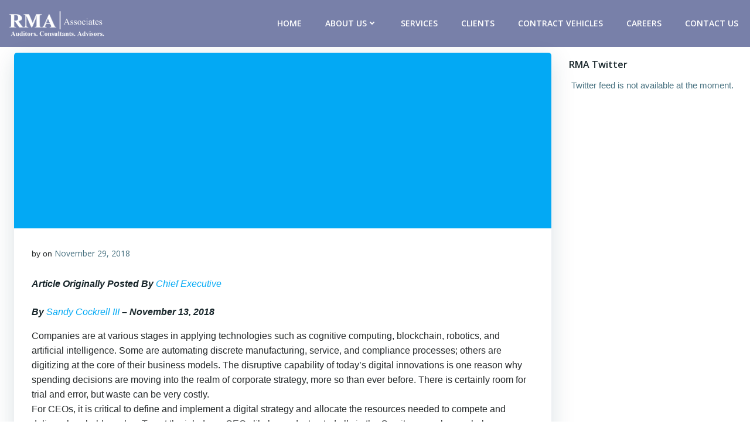

--- FILE ---
content_type: text/css
request_url: https://rmafed.com/wp-content/uploads/hummingbird-assets/d8069d1ed317c69ddeee0e3d24ad9b7b.css
body_size: 58614
content:
/**handles:gutenberg_forms-cwp-style-css,fontawesome-gutenverse,gutenverse-iconlist,gutenverse-frontend-style**/
/*!
 * Pikaday
 * Copyright © 2014 David Bushell | BSD & MIT license | https://dbushell.com/
 */.pika-single{z-index:9999;display:block;position:relative;color:#333;background:#fff;border:1px solid #ccc;border-bottom-color:#bbb;font-family:"Helvetica Neue",Helvetica,Arial,sans-serif}.pika-single:after,.pika-single:before{content:" ";display:table}.pika-single:after{clear:both}.pika-single.is-hidden{display:none}.pika-single.is-bound{position:absolute;-webkit-box-shadow:0 5px 15px -5px rgba(0,0,0,.5);box-shadow:0 5px 15px -5px rgba(0,0,0,.5)}.pika-lendar{float:left;width:240px;margin:8px}.pika-title{position:relative;text-align:center}.pika-label{display:inline-block;position:relative;z-index:9999;overflow:hidden;margin:0;padding:5px 3px;font-size:14px;line-height:20px;font-weight:700;background-color:#fff}.pika-title select{cursor:pointer;position:absolute;z-index:9998;margin:0;left:0;top:5px;opacity:0}.pika-next,.pika-prev{display:block;cursor:pointer;position:relative;outline:0;border:0;padding:0;width:20px;height:30px;text-indent:20px;white-space:nowrap;overflow:hidden;background-color:transparent;background-position:center center;background-repeat:no-repeat;background-size:75% 75%;opacity:.5}.pika-next:hover,.pika-prev:hover{opacity:1}.is-rtl .pika-next,.pika-prev{float:left;background-image:url("[data-uri]")}.is-rtl .pika-prev,.pika-next{float:right;background-image:url("[data-uri]")}.pika-next.is-disabled,.pika-prev.is-disabled{cursor:default;opacity:.2}.pika-select{display:inline-block}.pika-table{width:100%;border-collapse:collapse;border-spacing:0;border:0}.pika-table td,.pika-table th{width:14.285714285714286%;padding:0}.pika-table th{color:#999;font-size:12px;line-height:25px;font-weight:700;text-align:center}.pika-button{cursor:pointer;display:block;-webkit-box-sizing:border-box;box-sizing:border-box;-moz-box-sizing:border-box;outline:0;border:0;margin:0;width:100%;padding:5px;color:#666;font-size:12px;line-height:15px;text-align:right;background:#f5f5f5}.pika-week{font-size:11px;color:#999}.is-today .pika-button{color:#3af;font-weight:700}.has-event .pika-button,.is-selected .pika-button{color:#fff;font-weight:700;background:#3af;-webkit-box-shadow:inset 0 1px 3px #178fe5;box-shadow:inset 0 1px 3px #178fe5;border-radius:3px}.has-event .pika-button{background:#005da9;-webkit-box-shadow:inset 0 1px 3px #0076c9;box-shadow:inset 0 1px 3px #0076c9}.is-disabled .pika-button,.is-inrange .pika-button{background:#d5e9f7}.is-startrange .pika-button{color:#fff;background:#6cb31d;-webkit-box-shadow:none;box-shadow:none;border-radius:3px}.is-endrange .pika-button{color:#fff;background:#3af;-webkit-box-shadow:none;box-shadow:none;border-radius:3px}.is-disabled .pika-button{pointer-events:none;cursor:default;color:#999;opacity:.3}.is-outside-current-month .pika-button{color:#999;opacity:.3}.is-selection-disabled{pointer-events:none;cursor:default}.pika-button:hover,.pika-row.pick-whole-week:hover .pika-button{color:#fff;background:#ff8000;-webkit-box-shadow:none;box-shadow:none;border-radius:3px}.pika-table abbr{border-bottom:none;cursor:help}@-webkit-keyframes slideInLeft{0%{-webkit-transform:translate3d(-30%,0,0);transform:translate3d(-30%,0,0);opacity:0;visibility:visible}to{opacity:1;-webkit-transform:translateZ(0);transform:translateZ(0)}}@keyframes slideInLeft{0%{-webkit-transform:translate3d(-30%,0,0);transform:translate3d(-30%,0,0);opacity:0;visibility:visible}to{opacity:1;-webkit-transform:translateZ(0);transform:translateZ(0)}}@-webkit-keyframes slideInRight{0%{-webkit-transform:translate3d(30%,0,0);transform:translate3d(30%,0,0);opacity:0;visibility:visible}to{opacity:1;-webkit-transform:translateZ(0);transform:translateZ(0)}}@keyframes slideInRight{0%{-webkit-transform:translate3d(30%,0,0);transform:translate3d(30%,0,0);opacity:0;visibility:visible}to{opacity:1;-webkit-transform:translateZ(0);transform:translateZ(0)}}@-webkit-keyframes fadeOut{from{opacity:0}to{opacity:1}}@keyframes fadeOut{from{opacity:0}to{opacity:1}}html{scroll-behavior:smooth}@media (max-width:600px){.cwp-form .cwp-form-col-main-preview.cwp_stack_columns{-ms-flex-direction:column!important;flex-direction:column!important}.cwp-form .cwp-form-col-main-preview.cwp_stack_columns .cwp-col{width:100%!important;margin:0!important}}.wp-block-cwp-block-gutenberg-forms.is-style-paper .cwp-field input,.wp-block-cwp-block-gutenberg-forms.is-style-paper .cwp-field select,.wp-block-cwp-block-gutenberg-forms.is-style-paper .cwp-field textarea{border-bottom:2px solid;border-top:1px solid #eee;border-right:1px solid #eee;border-left:1px solid #eee;background-color:transparent}.wp-block-cwp-block-gutenberg-forms.is-style-paper .cwp-field input:focus,.wp-block-cwp-block-gutenberg-forms.is-style-paper .cwp-field select:focus,.wp-block-cwp-block-gutenberg-forms.is-style-paper .cwp-field textarea:focus{outline:0;border-bottom:2px solid #007cba}.wp-block-cwp-block-gutenberg-forms.is-style-paper .cwp-field.cwp-radio .cwp-radio-set .cwp-radio-option input[type=radio],.wp-block-cwp-block-gutenberg-forms.is-style-paper .cwp-field.cwp-radio .cwp-radio-set .cwp-radios-option input[type=radio],.wp-block-cwp-block-gutenberg-forms.is-style-paper .cwp-field.cwp-radio .cwp-radios-set .cwp-radio-option input[type=radio],.wp-block-cwp-block-gutenberg-forms.is-style-paper .cwp-field.cwp-radio .cwp-radios-set .cwp-radios-option input[type=radio],.wp-block-cwp-block-gutenberg-forms.is-style-paper .cwp-field.cwp-radios .cwp-radio-set .cwp-radio-option input[type=radio],.wp-block-cwp-block-gutenberg-forms.is-style-paper .cwp-field.cwp-radios .cwp-radio-set .cwp-radios-option input[type=radio],.wp-block-cwp-block-gutenberg-forms.is-style-paper .cwp-field.cwp-radios .cwp-radios-set .cwp-radio-option input[type=radio],.wp-block-cwp-block-gutenberg-forms.is-style-paper .cwp-field.cwp-radios .cwp-radios-set .cwp-radios-option input[type=radio]{opacity:0;position:absolute}.wp-block-cwp-block-gutenberg-forms.is-style-paper .cwp-field.cwp-radio .cwp-radio-set .cwp-radio-option input[type=radio],.wp-block-cwp-block-gutenberg-forms.is-style-paper .cwp-field.cwp-radio .cwp-radio-set .cwp-radio-option label,.wp-block-cwp-block-gutenberg-forms.is-style-paper .cwp-field.cwp-radio .cwp-radio-set .cwp-radios-option input[type=radio],.wp-block-cwp-block-gutenberg-forms.is-style-paper .cwp-field.cwp-radio .cwp-radio-set .cwp-radios-option label,.wp-block-cwp-block-gutenberg-forms.is-style-paper .cwp-field.cwp-radio .cwp-radios-set .cwp-radio-option input[type=radio],.wp-block-cwp-block-gutenberg-forms.is-style-paper .cwp-field.cwp-radio .cwp-radios-set .cwp-radio-option label,.wp-block-cwp-block-gutenberg-forms.is-style-paper .cwp-field.cwp-radio .cwp-radios-set .cwp-radios-option input[type=radio],.wp-block-cwp-block-gutenberg-forms.is-style-paper .cwp-field.cwp-radio .cwp-radios-set .cwp-radios-option label,.wp-block-cwp-block-gutenberg-forms.is-style-paper .cwp-field.cwp-radios .cwp-radio-set .cwp-radio-option input[type=radio],.wp-block-cwp-block-gutenberg-forms.is-style-paper .cwp-field.cwp-radios .cwp-radio-set .cwp-radio-option label,.wp-block-cwp-block-gutenberg-forms.is-style-paper .cwp-field.cwp-radios .cwp-radio-set .cwp-radios-option input[type=radio],.wp-block-cwp-block-gutenberg-forms.is-style-paper .cwp-field.cwp-radios .cwp-radio-set .cwp-radios-option label,.wp-block-cwp-block-gutenberg-forms.is-style-paper .cwp-field.cwp-radios .cwp-radios-set .cwp-radio-option input[type=radio],.wp-block-cwp-block-gutenberg-forms.is-style-paper .cwp-field.cwp-radios .cwp-radios-set .cwp-radio-option label,.wp-block-cwp-block-gutenberg-forms.is-style-paper .cwp-field.cwp-radios .cwp-radios-set .cwp-radios-option input[type=radio],.wp-block-cwp-block-gutenberg-forms.is-style-paper .cwp-field.cwp-radios .cwp-radios-set .cwp-radios-option label{display:inline-block;vertical-align:middle;margin:5px;cursor:pointer}.wp-block-cwp-block-gutenberg-forms.is-style-paper .cwp-field.cwp-radio .cwp-radio-set .cwp-radio-option label,.wp-block-cwp-block-gutenberg-forms.is-style-paper .cwp-field.cwp-radio .cwp-radio-set .cwp-radios-option label,.wp-block-cwp-block-gutenberg-forms.is-style-paper .cwp-field.cwp-radio .cwp-radios-set .cwp-radio-option label,.wp-block-cwp-block-gutenberg-forms.is-style-paper .cwp-field.cwp-radio .cwp-radios-set .cwp-radios-option label,.wp-block-cwp-block-gutenberg-forms.is-style-paper .cwp-field.cwp-radios .cwp-radio-set .cwp-radio-option label,.wp-block-cwp-block-gutenberg-forms.is-style-paper .cwp-field.cwp-radios .cwp-radio-set .cwp-radios-option label,.wp-block-cwp-block-gutenberg-forms.is-style-paper .cwp-field.cwp-radios .cwp-radios-set .cwp-radio-option label,.wp-block-cwp-block-gutenberg-forms.is-style-paper .cwp-field.cwp-radios .cwp-radios-set .cwp-radios-option label{position:relative;width:auto}.wp-block-cwp-block-gutenberg-forms.is-style-paper .cwp-field.cwp-radio .cwp-radio-set .cwp-radio-option input[type=radio]+label::before,.wp-block-cwp-block-gutenberg-forms.is-style-paper .cwp-field.cwp-radio .cwp-radio-set .cwp-radios-option input[type=radio]+label::before,.wp-block-cwp-block-gutenberg-forms.is-style-paper .cwp-field.cwp-radio .cwp-radios-set .cwp-radio-option input[type=radio]+label::before,.wp-block-cwp-block-gutenberg-forms.is-style-paper .cwp-field.cwp-radio .cwp-radios-set .cwp-radios-option input[type=radio]+label::before,.wp-block-cwp-block-gutenberg-forms.is-style-paper .cwp-field.cwp-radios .cwp-radio-set .cwp-radio-option input[type=radio]+label::before,.wp-block-cwp-block-gutenberg-forms.is-style-paper .cwp-field.cwp-radios .cwp-radio-set .cwp-radios-option input[type=radio]+label::before,.wp-block-cwp-block-gutenberg-forms.is-style-paper .cwp-field.cwp-radios .cwp-radios-set .cwp-radio-option input[type=radio]+label::before,.wp-block-cwp-block-gutenberg-forms.is-style-paper .cwp-field.cwp-radios .cwp-radios-set .cwp-radios-option input[type=radio]+label::before{content:"";background:#fff;border:2px solid #ddd;display:inline-block;vertical-align:middle;width:20px;height:20px;padding:2px;margin-right:10px;border-radius:100%;text-align:center}.wp-block-cwp-block-gutenberg-forms.is-style-paper .cwp-field.cwp-radio .cwp-radio-set .cwp-radio-option input[type=radio]:checked+label::before,.wp-block-cwp-block-gutenberg-forms.is-style-paper .cwp-field.cwp-radio .cwp-radio-set .cwp-radios-option input[type=radio]:checked+label::before,.wp-block-cwp-block-gutenberg-forms.is-style-paper .cwp-field.cwp-radio .cwp-radios-set .cwp-radio-option input[type=radio]:checked+label::before,.wp-block-cwp-block-gutenberg-forms.is-style-paper .cwp-field.cwp-radio .cwp-radios-set .cwp-radios-option input[type=radio]:checked+label::before,.wp-block-cwp-block-gutenberg-forms.is-style-paper .cwp-field.cwp-radios .cwp-radio-set .cwp-radio-option input[type=radio]:checked+label::before,.wp-block-cwp-block-gutenberg-forms.is-style-paper .cwp-field.cwp-radios .cwp-radio-set .cwp-radios-option input[type=radio]:checked+label::before,.wp-block-cwp-block-gutenberg-forms.is-style-paper .cwp-field.cwp-radios .cwp-radios-set .cwp-radio-option input[type=radio]:checked+label::before,.wp-block-cwp-block-gutenberg-forms.is-style-paper .cwp-field.cwp-radios .cwp-radios-set .cwp-radios-option input[type=radio]:checked+label::before{content:"";background:rgba(146,142,142,.921569);font-family:dashicons;display:inline-block;line-height:1;font-weight:400;font-style:normal;speak:none;text-decoration:inherit;text-transform:none;text-rendering:auto;-webkit-font-smoothing:antialiased;-moz-osx-font-smoothing:grayscale;width:20px;height:20px;font-size:17px;padding:0;vertical-align:top;text-align:center;-webkit-transition:color .1s ease-in;-o-transition:color .1s ease-in;transition:color .1s ease-in}.wp-block-cwp-block-gutenberg-forms.is-style-paper .cwp-field.cwp-checkbox .cwp-checkbox-set .cwp-checkbox-option input[type=checkbox]{opacity:0;position:absolute}.wp-block-cwp-block-gutenberg-forms.is-style-paper .cwp-field.cwp-checkbox .cwp-checkbox-set .cwp-checkbox-option input[type=checkbox],.wp-block-cwp-block-gutenberg-forms.is-style-paper .cwp-field.cwp-checkbox .cwp-checkbox-set .cwp-checkbox-option label{display:inline-block;vertical-align:middle;margin:5px;cursor:pointer}.wp-block-cwp-block-gutenberg-forms.is-style-paper .cwp-field.cwp-checkbox .cwp-checkbox-set .cwp-checkbox-option label{position:relative;width:auto}.wp-block-cwp-block-gutenberg-forms.is-style-paper .cwp-field.cwp-checkbox .cwp-checkbox-set .cwp-checkbox-option input[type=checkbox]+label::before{content:"";background:#fff;border:2px solid #ddd;display:inline-block;vertical-align:middle;width:20px;height:20px;padding:2px;margin-right:10px;border-radius:0;text-align:center}.wp-block-cwp-block-gutenberg-forms.is-style-paper .cwp-field.cwp-checkbox .cwp-checkbox-set .cwp-checkbox-option input[type=checkbox]:checked+label::before{content:"";background:#fff;font-family:dashicons;display:inline-block;line-height:1;font-weight:400;font-style:normal;speak:none;text-decoration:inherit;text-transform:none;text-rendering:auto;-webkit-font-smoothing:antialiased;-moz-osx-font-smoothing:grayscale;width:20px;height:20px;font-size:17px;padding:0;vertical-align:top;text-align:center;-webkit-transition:color .1s ease-in;-o-transition:color .1s ease-in;transition:color .1s ease-in}.wp-block-cwp-block-gutenberg-forms .cwp-form .cwp-gutenberg-form.cwp-progress-bar .bar-fill{width:0%;height:100%;display:-ms-flexbox;display:flex;-ms-flex-align:center;align-items:center;-ms-flex-pack:end;justify-content:flex-end}.wp-block-cwp-block-gutenberg-forms .cwp-form .cwp-gutenberg-form.cwp-progress-bar .bar-fill span{color:#fff;padding:0 10px}.wp-block-cwp-block-gutenberg-forms .cwp-form .cwp-fade-step .cwp-form-step:not(cwp-active-step){opacity:0;visibility:hidden;padding:0;border:none;height:0}.wp-block-cwp-block-gutenberg-forms .cwp-form .cwp-fade-step .cwp-form-step.cwp-active-step{-webkit-transition:.5s opacity;-o-transition:.5s opacity;transition:.5s opacity;opacity:1!important;height:100%;visibility:visible}.wp-block-cwp-block-gutenberg-forms .cwp-form .cwp-slide-step .cwp-form-step:not(cwp-active-step){opacity:0;visibility:hidden;padding:0;border:none;height:0}.wp-block-cwp-block-gutenberg-forms .cwp-form .cwp-slide-step .cwp-form-step.cwp-active-step{-webkit-transition:.5s -webkit-transform;transition:.5s -webkit-transform;-o-transition:.5s transform;transition:.5s transform;transition:.5s transform,.5s -webkit-transform;opacity:1;height:100%;visibility:visible}.wp-block-cwp-block-gutenberg-forms .cwp-form .cwp-slide-step .cwp-form-step.cwp-active-step.from-before{-webkit-animation:slideInLeft 1s;animation:slideInLeft 1s}.wp-block-cwp-block-gutenberg-forms .cwp-form .cwp-slide-step .cwp-form-step.cwp-active-step.from-next{-webkit-animation:slideInRight 1s;animation:slideInRight 1s}.wp-block-cwp-block-gutenberg-forms .cwp-form .cwp-noEffect-step .cwp-form-step{display:none;padding:0;border:none}.wp-block-cwp-block-gutenberg-forms .cwp-form .cwp-noEffect-step .cwp-form-step.cwp-active-step{display:block}.wp-block-cwp-block-gutenberg-forms .cwp-form .wp-block-cwp-form-button{border:none;outline:0}.wp-block-cwp-block-gutenberg-forms .cwp-form .cwp-success{border-left:2px solid green;padding:20px 20px;background:#00800030}.wp-block-cwp-block-gutenberg-forms .cwp-form .cwp-success div.wrapper{display:-ms-flexbox;display:flex;-ms-flex-pack:justify;justify-content:space-between}.wp-block-cwp-block-gutenberg-forms .cwp-form .cwp-success div.wrapper span{display:-ms-flexbox;display:flex;-ms-flex-direction:column;flex-direction:column;-ms-flex-pack:center;justify-content:center}.wp-block-cwp-block-gutenberg-forms .cwp-form fieldset.cwp-form-group legend{margin:0 0 20px 0;padding:0;float:left;clear:both;font-size:15px}.wp-block-cwp-block-gutenberg-forms .cwp-form fieldset.cwp-form-group .cwp-group-fields{clear:both}.wp-block-cwp-block-gutenberg-forms .cwp-form .cwp-hidden{display:none}.wp-block-cwp-block-gutenberg-forms .cwp-form .cwp-form-col-main-preview{display:-ms-flexbox;display:flex;-ms-flex-direction:row;flex-direction:row}.wp-block-cwp-block-gutenberg-forms .cwp-form .cwp-form-col-main-preview[data-cols="2"] .cwp-col{width:calc((100% / 2) - 20px)}.wp-block-cwp-block-gutenberg-forms .cwp-form .cwp-form-col-main-preview[data-cols="2"] .cwp-col:first-child{margin:0 10px 0 0;width:calc((100% / 2) - 10px)}.wp-block-cwp-block-gutenberg-forms .cwp-form .cwp-form-col-main-preview[data-cols="2"] .cwp-col:not(:first-child){margin:0 10px}.wp-block-cwp-block-gutenberg-forms .cwp-form .cwp-form-col-main-preview[data-cols="2"] .cwp-col:nth-child(2){width:calc((100% / 2) - 10px);margin:0 0 0 10px}.wp-block-cwp-block-gutenberg-forms .cwp-form .cwp-form-col-main-preview[data-cols="3"] .cwp-col{width:calc((100% / 3) - 20px)}.wp-block-cwp-block-gutenberg-forms .cwp-form .cwp-form-col-main-preview[data-cols="3"] .cwp-col:first-child{margin:0 10px 0 0;width:calc((100% / 3) - 10px)}.wp-block-cwp-block-gutenberg-forms .cwp-form .cwp-form-col-main-preview[data-cols="3"] .cwp-col:not(:first-child){margin:0 10px}.wp-block-cwp-block-gutenberg-forms .cwp-form .cwp-form-col-main-preview[data-cols="3"] .cwp-col:nth-child(3){width:calc((100% / 3) - 10px);margin:0 0 0 10px}.wp-block-cwp-block-gutenberg-forms .cwp-form .cwp-form-col-main-preview[data-cols="4"] .cwp-col{width:calc((100% / 4) - 20px)}.wp-block-cwp-block-gutenberg-forms .cwp-form .cwp-form-col-main-preview[data-cols="4"] .cwp-col:first-child{margin:0 10px 0 0;width:calc((100% / 4) - 10px)}.wp-block-cwp-block-gutenberg-forms .cwp-form .cwp-form-col-main-preview[data-cols="4"] .cwp-col:not(:first-child){margin:0 10px}.wp-block-cwp-block-gutenberg-forms .cwp-form .cwp-form-col-main-preview[data-cols="4"] .cwp-col:nth-child(4){width:calc((100% / 4) - 10px);margin:0 0 0 10px}.wp-block-cwp-block-gutenberg-forms .cwp-form .cwp-field .cwp-field-with-elements{display:table;width:100%;position:relative}.wp-block-cwp-block-gutenberg-forms .cwp-form .cwp-field .cwp-suffix{display:table-cell;padding:0 15px;width:1%}.wp-block-cwp-block-gutenberg-forms .cwp-form .cwp-field .cwp-suffix.outside{border-top:1px solid;border-bottom:1px solid;border-right:1px solid;border-left:none!important}.wp-block-cwp-block-gutenberg-forms .cwp-form .cwp-field .cwp-suffix.inside{border:none!important;position:absolute;top:0;right:0;height:100%;display:-ms-flexbox;display:flex;-ms-flex-align:center;align-items:center;width:auto!important}.wp-block-cwp-block-gutenberg-forms .cwp-form .cwp-field .cwp-prefix{display:table-cell;padding:0 15px;width:1%}.wp-block-cwp-block-gutenberg-forms .cwp-form .cwp-field .cwp-prefix.outside{border-top:1px solid;border-bottom:1px solid;border-left:1px solid;border-right:none!important}.wp-block-cwp-block-gutenberg-forms .cwp-form .cwp-field .cwp-prefix.inside{border:none!important;position:absolute;top:0;left:0;height:100%;display:-ms-flexbox;display:flex;-ms-flex-align:center;align-items:center}.wp-block-cwp-block-gutenberg-forms .cwp-form .cwp-field .cwp-range-set{display:-ms-flexbox;display:flex;-ms-flex-direction:row;flex-direction:row}.wp-block-cwp-block-gutenberg-forms .cwp-form .cwp-field .cwp-range-set input[type=number]{-ms-flex:1;flex:1;width:auto;margin:0 0 0 15px}.wp-block-cwp-block-gutenberg-forms .cwp-form .cwp-field.cwp-calculation .cwp-field-set{display:-ms-flexbox;display:flex;-ms-flex-direction:column;flex-direction:column}.wp-block-cwp-block-gutenberg-forms .cwp-form .cwp-field.cwp-calculation .cwp-field-set span{font-size:40px}.wp-block-cwp-block-gutenberg-forms .cwp-form .cwp-field.is-style-button .cwp-checkbox-set input{width:0;height:0;position:absolute;left:-9999px}.wp-block-cwp-block-gutenberg-forms .cwp-form .cwp-field.is-style-button .cwp-checkbox-set input+label{margin:0;padding:.75rem 2rem;-webkit-box-sizing:border-box;box-sizing:border-box;position:relative;display:inline-block;border:solid 1px #ddd;background-color:#fff;font-size:1rem;line-height:140%;font-weight:600;text-align:center;-webkit-box-shadow:0 0 0 rgba(255,255,255,0);box-shadow:0 0 0 rgba(255,255,255,0);-webkit-transition:border-color .15s ease-out,color .25s ease-out,background-color .15s ease-out,box-shadow .15s ease-out;-webkit-transition:border-color .15s ease-out,color .25s ease-out,background-color .15s ease-out,-webkit-box-shadow .15s ease-out;transition:border-color .15s ease-out,color .25s ease-out,background-color .15s ease-out,-webkit-box-shadow .15s ease-out;-o-transition:border-color .15s ease-out,color .25s ease-out,background-color .15s ease-out,box-shadow .15s ease-out;transition:border-color .15s ease-out,color .25s ease-out,background-color .15s ease-out,box-shadow .15s ease-out;transition:border-color .15s ease-out,color .25s ease-out,background-color .15s ease-out,box-shadow .15s ease-out,-webkit-box-shadow .15s ease-out}.wp-block-cwp-block-gutenberg-forms .cwp-form .cwp-field.is-style-button .cwp-radio-set input{width:0;height:0;position:absolute;left:-9999px}.wp-block-cwp-block-gutenberg-forms .cwp-form .cwp-field.is-style-button .cwp-radio-set input+label{margin:0;padding:.75rem 2rem;-webkit-box-sizing:border-box;box-sizing:border-box;position:relative;display:inline-block;border:solid 1px #ddd;background-color:#fff;font-size:1rem;line-height:140%;font-weight:600;text-align:center;-webkit-box-shadow:0 0 0 rgba(255,255,255,0);box-shadow:0 0 0 rgba(255,255,255,0);-webkit-transition:border-color .15s ease-out,color .25s ease-out,background-color .15s ease-out,box-shadow .15s ease-out;-webkit-transition:border-color .15s ease-out,color .25s ease-out,background-color .15s ease-out,-webkit-box-shadow .15s ease-out;transition:border-color .15s ease-out,color .25s ease-out,background-color .15s ease-out,-webkit-box-shadow .15s ease-out;-o-transition:border-color .15s ease-out,color .25s ease-out,background-color .15s ease-out,box-shadow .15s ease-out;transition:border-color .15s ease-out,color .25s ease-out,background-color .15s ease-out,box-shadow .15s ease-out;transition:border-color .15s ease-out,color .25s ease-out,background-color .15s ease-out,box-shadow .15s ease-out,-webkit-box-shadow .15s ease-out}.wp-block-cwp-block-gutenberg-forms .cwp-form .cwp-field.is-style-inline .cwp-checkbox-set:not(.cwp-checkbox-set-backend),.wp-block-cwp-block-gutenberg-forms .cwp-form .cwp-field.is-style-inline .cwp-field-set,.wp-block-cwp-block-gutenberg-forms .cwp-form .cwp-field.is-style-inline .cwp-radio-set,.wp-block-cwp-block-gutenberg-forms .cwp-form .cwp-field.is-style-inline .cwp-select-set{display:-ms-flexbox;display:flex;-ms-flex-direction:row;flex-direction:row;-ms-flex-align:top;align-items:top}.wp-block-cwp-block-gutenberg-forms .cwp-form .cwp-field.is-style-inline .cwp-checkbox-set:not(.cwp-checkbox-set-backend) .cwp-switch,.wp-block-cwp-block-gutenberg-forms .cwp-form .cwp-field.is-style-inline .cwp-field-set .cwp-switch,.wp-block-cwp-block-gutenberg-forms .cwp-form .cwp-field.is-style-inline .cwp-radio-set .cwp-switch,.wp-block-cwp-block-gutenberg-forms .cwp-form .cwp-field.is-style-inline .cwp-select-set .cwp-switch{width:70px!important;margin-top:0!important;margin-bottom:0!important}.wp-block-cwp-block-gutenberg-forms .cwp-form .cwp-field.is-style-inline .cwp-checkbox-set:not(.cwp-checkbox-set-backend) .cwp-checkbox-option,.wp-block-cwp-block-gutenberg-forms .cwp-form .cwp-field.is-style-inline .cwp-checkbox-set:not(.cwp-checkbox-set-backend) .cwp-radios-option,.wp-block-cwp-block-gutenberg-forms .cwp-form .cwp-field.is-style-inline .cwp-field-set .cwp-checkbox-option,.wp-block-cwp-block-gutenberg-forms .cwp-form .cwp-field.is-style-inline .cwp-field-set .cwp-radios-option,.wp-block-cwp-block-gutenberg-forms .cwp-form .cwp-field.is-style-inline .cwp-radio-set .cwp-checkbox-option,.wp-block-cwp-block-gutenberg-forms .cwp-form .cwp-field.is-style-inline .cwp-radio-set .cwp-radios-option,.wp-block-cwp-block-gutenberg-forms .cwp-form .cwp-field.is-style-inline .cwp-select-set .cwp-checkbox-option,.wp-block-cwp-block-gutenberg-forms .cwp-form .cwp-field.is-style-inline .cwp-select-set .cwp-radios-option{margin:0 10px}.wp-block-cwp-block-gutenberg-forms .cwp-form .cwp-field.is-style-inline .cwp-checkbox-set:not(.cwp-checkbox-set-backend) select,.wp-block-cwp-block-gutenberg-forms .cwp-form .cwp-field.is-style-inline .cwp-field-set select,.wp-block-cwp-block-gutenberg-forms .cwp-form .cwp-field.is-style-inline .cwp-radio-set select,.wp-block-cwp-block-gutenberg-forms .cwp-form .cwp-field.is-style-inline .cwp-select-set select{width:100%}.wp-block-cwp-block-gutenberg-forms .cwp-form .cwp-field.is-style-inline .cwp-checkbox-set:not(.cwp-checkbox-set-backend) div[role=textbox],.wp-block-cwp-block-gutenberg-forms .cwp-form .cwp-field.is-style-inline .cwp-field-set div[role=textbox],.wp-block-cwp-block-gutenberg-forms .cwp-form .cwp-field.is-style-inline .cwp-radio-set div[role=textbox],.wp-block-cwp-block-gutenberg-forms .cwp-form .cwp-field.is-style-inline .cwp-select-set div[role=textbox]{display:-ms-flexbox;display:flex;width:auto!important;margin:0 20px 0 0}.wp-block-cwp-block-gutenberg-forms .cwp-form .cwp-field.is-style-inline .cwp-checkbox-set:not(.cwp-checkbox-set-backend) div[role=textbox] span,.wp-block-cwp-block-gutenberg-forms .cwp-form .cwp-field.is-style-inline .cwp-field-set div[role=textbox] span,.wp-block-cwp-block-gutenberg-forms .cwp-form .cwp-field.is-style-inline .cwp-radio-set div[role=textbox] span,.wp-block-cwp-block-gutenberg-forms .cwp-form .cwp-field.is-style-inline .cwp-select-set div[role=textbox] span{margin:0 5px}.wp-block-cwp-block-gutenberg-forms .cwp-form .cwp-field.is-style-inline .cwp-checkbox-set:not(.cwp-checkbox-set-backend) label,.wp-block-cwp-block-gutenberg-forms .cwp-form .cwp-field.is-style-inline .cwp-field-set label,.wp-block-cwp-block-gutenberg-forms .cwp-form .cwp-field.is-style-inline .cwp-radio-set label,.wp-block-cwp-block-gutenberg-forms .cwp-form .cwp-field.is-style-inline .cwp-select-set label{display:-ms-flexbox;display:flex;width:auto!important;margin:0 20px 0 0}.wp-block-cwp-block-gutenberg-forms .cwp-form .cwp-field.is-style-inline .cwp-checkbox-set:not(.cwp-checkbox-set-backend) label .cwp-checkbox-image,.wp-block-cwp-block-gutenberg-forms .cwp-form .cwp-field.is-style-inline .cwp-field-set label .cwp-checkbox-image,.wp-block-cwp-block-gutenberg-forms .cwp-form .cwp-field.is-style-inline .cwp-radio-set label .cwp-checkbox-image,.wp-block-cwp-block-gutenberg-forms .cwp-form .cwp-field.is-style-inline .cwp-select-set label .cwp-checkbox-image{margin:0 12px}.wp-block-cwp-block-gutenberg-forms .cwp-form .cwp-field.is-style-inline .cwp-checkbox-set:not(.cwp-checkbox-set-backend) label span,.wp-block-cwp-block-gutenberg-forms .cwp-form .cwp-field.is-style-inline .cwp-field-set label span,.wp-block-cwp-block-gutenberg-forms .cwp-form .cwp-field.is-style-inline .cwp-radio-set label span,.wp-block-cwp-block-gutenberg-forms .cwp-form .cwp-field.is-style-inline .cwp-select-set label span{margin:0 5px}.wp-block-cwp-block-gutenberg-forms .cwp-form .cwp-field.is-style-inline .cwp-checkbox-set.cwp-checkbox-set-backend.cwp-checkbox-set-preview{display:-ms-flexbox;display:flex;-ms-flex-direction:row;flex-direction:row;-ms-flex-align:top;align-items:top}.wp-block-cwp-block-gutenberg-forms .cwp-form .cwp-field.is-style-inline .cwp-checkbox-set.cwp-checkbox-set-backend.cwp-checkbox-set-preview .cwp-switch{width:70px!important;margin-top:0!important;margin-bottom:0!important}.wp-block-cwp-block-gutenberg-forms .cwp-form .cwp-field.is-style-inline .cwp-checkbox-set.cwp-checkbox-set-backend.cwp-checkbox-set-preview .cwp-checkbox-option,.wp-block-cwp-block-gutenberg-forms .cwp-form .cwp-field.is-style-inline .cwp-checkbox-set.cwp-checkbox-set-backend.cwp-checkbox-set-preview .cwp-radios-option{margin:0 10px}.wp-block-cwp-block-gutenberg-forms .cwp-form .cwp-field.is-style-inline .cwp-checkbox-set.cwp-checkbox-set-backend.cwp-checkbox-set-preview select{width:100%}.wp-block-cwp-block-gutenberg-forms .cwp-form .cwp-field.is-style-inline .cwp-checkbox-set.cwp-checkbox-set-backend.cwp-checkbox-set-preview div[role=textbox]{display:-ms-flexbox;display:flex;width:auto!important;margin:0}.wp-block-cwp-block-gutenberg-forms .cwp-form .cwp-field.is-style-inline .cwp-checkbox-set.cwp-checkbox-set-backend.cwp-checkbox-set-preview div[role=textbox] span{margin:0 5px}.wp-block-cwp-block-gutenberg-forms .cwp-form .cwp-field.is-style-inline .cwp-checkbox-set.cwp-checkbox-set-backend.cwp-checkbox-set-preview label{display:-ms-flexbox;display:flex;width:auto!important;margin:0}.wp-block-cwp-block-gutenberg-forms .cwp-form .cwp-field.is-style-inline .cwp-checkbox-set.cwp-checkbox-set-backend.cwp-checkbox-set-preview label .cwp-checkbox-image{margin:0 12px}.wp-block-cwp-block-gutenberg-forms .cwp-form .cwp-field.is-style-inline .cwp-checkbox-set.cwp-checkbox-set-backend.cwp-checkbox-set-preview label span{margin:0 5px}.wp-block-cwp-block-gutenberg-forms .cwp-form .cwp-field.is-style-inline .cwp-radio-set-preview{display:-ms-flexbox;display:flex;-ms-flex-direction:row;flex-direction:row;-ms-flex-align:top;align-items:top}.wp-block-cwp-block-gutenberg-forms .cwp-form .cwp-field.is-style-inline .cwp-radio-set-preview .cwp-switch{width:70px!important;margin-top:0!important;margin-bottom:0!important}.wp-block-cwp-block-gutenberg-forms .cwp-form .cwp-field.is-style-inline .cwp-radio-set-preview .cwp-checkbox-option,.wp-block-cwp-block-gutenberg-forms .cwp-form .cwp-field.is-style-inline .cwp-radio-set-preview .cwp-radios-option{margin:0 10px}.wp-block-cwp-block-gutenberg-forms .cwp-form .cwp-field.is-style-inline .cwp-radio-set-preview select{width:100%}.wp-block-cwp-block-gutenberg-forms .cwp-form .cwp-field.is-style-inline .cwp-radio-set-preview div[role=textbox]{display:-ms-flexbox;display:flex;width:auto!important;margin:0}.wp-block-cwp-block-gutenberg-forms .cwp-form .cwp-field.is-style-inline .cwp-radio-set-preview div[role=textbox] span{margin:0 5px}.wp-block-cwp-block-gutenberg-forms .cwp-form .cwp-field.is-style-inline .cwp-radio-set-preview label{display:-ms-flexbox;display:flex;width:auto!important;margin:0}.wp-block-cwp-block-gutenberg-forms .cwp-form .cwp-field.is-style-inline .cwp-radio-set-preview label .cwp-checkbox-image{margin:0 12px}.wp-block-cwp-block-gutenberg-forms .cwp-form .cwp-field.is-style-inline .cwp-radio-set-preview label span{margin:0 5px}.wp-block-cwp-block-gutenberg-forms .cwp-form .cwp-field .cwp-field-set{margin:20px 0}.wp-block-cwp-block-gutenberg-forms .cwp-form .cwp-field .cwp-field-set .cwp-error{color:red}.wp-block-cwp-block-gutenberg-forms .cwp-form .cwp-field .cwp-field-set input{width:100%;padding:10px 10px;-webkit-transition:.5s;-o-transition:.5s;transition:.5s}.wp-block-cwp-block-gutenberg-forms .cwp-form .cwp-field .cwp-field-set input.error{border:1px solid red;outline:red}.wp-block-cwp-block-gutenberg-forms .cwp-form .cwp-field .cwp-field-set input.error:focus{border:1px solid red;outline:red}.wp-block-cwp-block-gutenberg-forms .cwp-form .cwp-field .cwp-field-set label.error{color:red}.wp-block-cwp-block-gutenberg-forms .cwp-form .cwp-field .cwp-field-set textarea{width:100%;padding:10px 10px;max-width:100%;height:257px;display:block}.wp-block-cwp-block-gutenberg-forms .cwp-form .cwp-field .cwp-field-set textarea.error{border:1px solid red;outline:red}.wp-block-cwp-block-gutenberg-forms .cwp-form .cwp-field .cwp-field-set textarea.error:focus{border:1px solid red;outline:red}.wp-block-cwp-block-gutenberg-forms .cwp-form .cwp-field .cwp-field-set label abbr{color:red;font-weight:600}.wp-block-cwp-block-gutenberg-forms .cwp-form .cwp-field.cwp-captcha .cwp-captcha-inner{margin:20px 0}.wp-block-cwp-block-gutenberg-forms .cwp-form .cwp-field.cwp-captcha .cwp-captcha-inner input{width:100%;padding:10px 10px;-webkit-transition:.5s;-o-transition:.5s;transition:.5s}.wp-block-cwp-block-gutenberg-forms .cwp-form .cwp-field.cwp-captcha .cwp-captcha-inner input.error{border:1px solid red;outline:red}.wp-block-cwp-block-gutenberg-forms .cwp-form .cwp-field.cwp-captcha .cwp-captcha-inner input.error:focus{border:1px solid red;outline:red}.wp-block-cwp-block-gutenberg-forms .cwp-form .cwp-field.cwp-captcha .cwp-captcha-inner label.error{color:red}.wp-block-cwp-block-gutenberg-forms .cwp-form .cwp-field.cwp-captcha .cwp-captcha-inner textarea{width:100%;padding:10px 10px;max-width:100%;height:257px;display:block}.wp-block-cwp-block-gutenberg-forms .cwp-form .cwp-field.cwp-captcha .cwp-captcha-inner textarea.error{border:1px solid red;outline:red}.wp-block-cwp-block-gutenberg-forms .cwp-form .cwp-field.cwp-captcha .cwp-captcha-inner textarea.error:focus{border:1px solid red;outline:red}.wp-block-cwp-block-gutenberg-forms .cwp-form .cwp-field.cwp-captcha .cwp-captcha-inner label abbr{color:red;font-weight:600}.wp-block-cwp-block-gutenberg-forms .cwp-form .cwp-field.cwp-yes-no .cwp-field-set .cwp-switch{position:relative;display:inline-block;width:60px;height:34px;display:-ms-flexbox;display:flex;margin:10px 0;-ms-flex-direction:column;flex-direction:column}.wp-block-cwp-block-gutenberg-forms .cwp-form .cwp-field.cwp-yes-no .cwp-field-set .cwp-switch input{opacity:0;width:0;height:0}.wp-block-cwp-block-gutenberg-forms .cwp-form .cwp-field.cwp-yes-no .cwp-field-set .cwp-switch input:checked+.cwp-slider{background-color:#2196f3}.wp-block-cwp-block-gutenberg-forms .cwp-form .cwp-field.cwp-yes-no .cwp-field-set .cwp-switch input:checked+.cwp-slider:before{-webkit-transform:translateX(26px);-ms-transform:translateX(26px);transform:translateX(26px)}.wp-block-cwp-block-gutenberg-forms .cwp-form .cwp-field.cwp-yes-no .cwp-field-set .cwp-switch .cwp-slider{position:absolute;cursor:pointer;top:0;left:0;right:0;bottom:0;background-color:#ccc;-webkit-transition:.4s;-o-transition:.4s;transition:.4s}.wp-block-cwp-block-gutenberg-forms .cwp-form .cwp-field.cwp-yes-no .cwp-field-set .cwp-switch .cwp-slider input input:focus+.cwp-slider{-webkit-box-shadow:0 0 1px #2196f3;box-shadow:0 0 1px #2196f3}.wp-block-cwp-block-gutenberg-forms .cwp-form .cwp-field.cwp-yes-no .cwp-field-set .cwp-switch .cwp-slider::before{position:absolute;content:"";height:26px;width:26px;left:4px;bottom:4px;background-color:#fff;-webkit-transition:.4s;-o-transition:.4s;transition:.4s}.wp-block-cwp-block-gutenberg-forms .cwp-form .cwp-field.cwp-yes-no .cwp-field-set .cwp-switch .cwp-slider .cwp-round{border-radius:34px}.wp-block-cwp-block-gutenberg-forms .cwp-form .cwp-field.cwp-yes-no .cwp-field-set .cwp-switch .cwp-slider .cwp-round::before{border-radius:50%}.wp-block-cwp-block-gutenberg-forms .cwp-form .cwp-field .cwp-checkbox-set{margin:20px 0!important}.wp-block-cwp-block-gutenberg-forms .cwp-form .cwp-field .cwp-checkbox-set label .cwp-checkbox-image{margin:10px 0}.wp-block-cwp-block-gutenberg-forms .cwp-form .cwp-field .cwp-checkbox-set label span{color:#bbb;font-weight:600}.wp-block-cwp-block-gutenberg-forms .cwp-form .cwp-field .cwp-checkbox-set .cwp-checkbox-option{display:-ms-flexbox;display:flex;margin:10px 0;position:relative}.wp-block-cwp-block-gutenberg-forms .cwp-form .cwp-field .cwp-checkbox-set .cwp-checkbox-option label{width:100%}.wp-block-cwp-block-gutenberg-forms .cwp-form .cwp-field .cwp-checkbox-set .cwp-checkbox-option input[type=checkbox]{margin:5px 5px 0 0}.wp-block-cwp-block-gutenberg-forms .cwp-form .cwp-field .cwp-checkbox-set .cwp-checkbox-option input[type=checkbox].error{color:red}.wp-block-cwp-block-gutenberg-forms .cwp-form .cwp-field .cwp-checkbox-set .cwp-checkbox-option label.error{color:red;position:absolute;bottom:-20px}.wp-block-cwp-block-gutenberg-forms .cwp-form .cwp-field .cwp-radio-set{margin:20px 0!important}.wp-block-cwp-block-gutenberg-forms .cwp-form .cwp-field .cwp-radio-set label span{color:#bbb;font-weight:600}.wp-block-cwp-block-gutenberg-forms .cwp-form .cwp-field .cwp-radio-set label .cwp-checkbox-image{margin:10px 0}.wp-block-cwp-block-gutenberg-forms .cwp-form .cwp-field .cwp-radio-set .cwp-radio-option{display:-ms-flexbox;display:flex;margin:10px 0;position:relative}.wp-block-cwp-block-gutenberg-forms .cwp-form .cwp-field .cwp-radio-set .cwp-radio-option label{width:100%}.wp-block-cwp-block-gutenberg-forms .cwp-form .cwp-field .cwp-radio-set .cwp-radio-option input[type=radio]{margin:5px 5px 0 0}.wp-block-cwp-block-gutenberg-forms .cwp-form .cwp-field .cwp-radio-set .cwp-radio-option label.error{color:red;position:absolute;bottom:-20px}.wp-block-cwp-block-gutenberg-forms .cwp-form .cwp-field .cwp-select-set{margin:20px 0!important}.wp-block-cwp-block-gutenberg-forms .cwp-form .cwp-field .cwp-select-set label span{color:#bbb;font-weight:600}.wp-block-cwp-block-gutenberg-forms .cwp-form .cwp-field .cwp-select-set label.error{color:red}.wp-block-cwp-block-gutenberg-forms .cwp-form .cwp-field .cwp-select-set select.error{outline:red;border:1px solid red}.wp-block-cwp-block-gutenberg-forms .cwp-form .cwp-field .cwp-select-set{display:-ms-flexbox;display:flex;-ms-flex-direction:column;flex-direction:column;margin:10px 0}.wp-block-cwp-block-gutenberg-forms .cwp-form .cwp-field .cwp-select-set label{width:100%}.wp-block-cwp-block-gutenberg-forms .cwp-form .g-recaptcha{margin:20px 0}.wp-block-cwp-block-gutenberg-forms .cwp-form .cwp-submit{padding:20px 0;display:-ms-flexbox;display:flex}.wp-block-cwp-block-gutenberg-forms .cwp-form .cwp-submit.justify-start{-ms-flex-pack:start;justify-content:start}.wp-block-cwp-block-gutenberg-forms .cwp-form .cwp-submit.justify-center{-ms-flex-pack:center;justify-content:center}.wp-block-cwp-block-gutenberg-forms .cwp-form .cwp-submit.justify-end{-ms-flex-pack:end;justify-content:flex-end}.wp-block-cwp-block-gutenberg-forms .cwp-form .cwp-submit .cwp-submit-btn{border:none;outline:0;padding:10px 25px;letter-spacing:1px}.wp-block-cwp-block-gutenberg-forms .cwp-form .cwp-danger-captcha{background-color:#ed9898;border-left:2px solid red;padding:12px 12px;color:#fff}.wp-block-cwp-block-gutenberg-forms .cwp-form .cwp-hidden.spam{background-color:#ffdb99;border-left:2px solid #000;padding:20px 20px}.wp-block-cwp-block-gutenberg-forms .cwp-form .cwp-hidden.error{background-color:#f99;border-left:2px solid #000;padding:20px 20px}.wp-block-cwp-block-gutenberg-forms .cwp-warning{display:-ms-flexbox;display:flex;-ms-flex-direction:row;flex-direction:row;background:#fff3cd;color:#856404;padding:15px}.wp-block-cwp-block-gutenberg-forms .cwp-warning div:first-child{margin:3px 5px 0 0}.cwp-hint{font-weight:300;font-size:1.5rem}/*!
 * Pikaday
 * Copyright © 2014 David Bushell | BSD & MIT license | https://dbushell.com/
 */.pika-single{z-index:9999;display:block;position:relative;color:#333;background:#fff;border:1px solid #ccc;border-bottom-color:#bbb;font-family:"Helvetica Neue",Helvetica,Arial,sans-serif}.pika-single:after,.pika-single:before{content:" ";display:table}.pika-single:after{clear:both}.pika-single.is-hidden{display:none}.pika-single.is-bound{position:absolute;-webkit-box-shadow:0 5px 15px -5px rgba(0,0,0,.5);box-shadow:0 5px 15px -5px rgba(0,0,0,.5)}.pika-lendar{float:left;width:240px;margin:8px}.pika-title{position:relative;text-align:center}.pika-label{display:inline-block;position:relative;z-index:9999;overflow:hidden;margin:0;padding:5px 3px;font-size:14px;line-height:20px;font-weight:700;background-color:#fff}.pika-title select{cursor:pointer;position:absolute;z-index:9998;margin:0;left:0;top:5px;opacity:0}.pika-next,.pika-prev{display:block;cursor:pointer;position:relative;outline:0;border:0;padding:0;width:20px;height:30px;text-indent:20px;white-space:nowrap;overflow:hidden;background-color:transparent;background-position:center center;background-repeat:no-repeat;background-size:75% 75%;opacity:.5}.pika-next:hover,.pika-prev:hover{opacity:1}.is-rtl .pika-next,.pika-prev{float:left;background-image:url("[data-uri]")}.is-rtl .pika-prev,.pika-next{float:right;background-image:url("[data-uri]")}.pika-next.is-disabled,.pika-prev.is-disabled{cursor:default;opacity:.2}.pika-select{display:inline-block}.pika-table{width:100%;border-collapse:collapse;border-spacing:0;border:0}.pika-table td,.pika-table th{width:14.285714285714286%;padding:0}.pika-table th{color:#999;font-size:12px;line-height:25px;font-weight:700;text-align:center}.pika-button{cursor:pointer;display:block;-webkit-box-sizing:border-box;box-sizing:border-box;-moz-box-sizing:border-box;outline:0;border:0;margin:0;width:100%;padding:5px;color:#666;font-size:12px;line-height:15px;text-align:right;background:#f5f5f5}.pika-week{font-size:11px;color:#999}.is-today .pika-button{color:#3af;font-weight:700}.has-event .pika-button,.is-selected .pika-button{color:#fff;font-weight:700;background:#3af;-webkit-box-shadow:inset 0 1px 3px #178fe5;box-shadow:inset 0 1px 3px #178fe5;border-radius:3px}.has-event .pika-button{background:#005da9;-webkit-box-shadow:inset 0 1px 3px #0076c9;box-shadow:inset 0 1px 3px #0076c9}.is-disabled .pika-button,.is-inrange .pika-button{background:#d5e9f7}.is-startrange .pika-button{color:#fff;background:#6cb31d;-webkit-box-shadow:none;box-shadow:none;border-radius:3px}.is-endrange .pika-button{color:#fff;background:#3af;-webkit-box-shadow:none;box-shadow:none;border-radius:3px}.is-disabled .pika-button{pointer-events:none;cursor:default;color:#999;opacity:.3}.is-outside-current-month .pika-button{color:#999;opacity:.3}.is-selection-disabled{pointer-events:none;cursor:default}.pika-button:hover,.pika-row.pick-whole-week:hover .pika-button{color:#fff;background:#ff8000;-webkit-box-shadow:none;box-shadow:none;border-radius:3px}.pika-table abbr{border-bottom:none;cursor:help}@-webkit-keyframes slideInLeft{0%{-webkit-transform:translate3d(-30%,0,0);transform:translate3d(-30%,0,0);opacity:0;visibility:visible}to{opacity:1;-webkit-transform:translateZ(0);transform:translateZ(0)}}@keyframes slideInLeft{0%{-webkit-transform:translate3d(-30%,0,0);transform:translate3d(-30%,0,0);opacity:0;visibility:visible}to{opacity:1;-webkit-transform:translateZ(0);transform:translateZ(0)}}@-webkit-keyframes slideInRight{0%{-webkit-transform:translate3d(30%,0,0);transform:translate3d(30%,0,0);opacity:0;visibility:visible}to{opacity:1;-webkit-transform:translateZ(0);transform:translateZ(0)}}@keyframes slideInRight{0%{-webkit-transform:translate3d(30%,0,0);transform:translate3d(30%,0,0);opacity:0;visibility:visible}to{opacity:1;-webkit-transform:translateZ(0);transform:translateZ(0)}}@-webkit-keyframes fadeOut{from{opacity:0}to{opacity:1}}@keyframes fadeOut{from{opacity:0}to{opacity:1}}html{scroll-behavior:smooth}@media (max-width:600px){.cwp-form .cwp-form-col-main-preview.cwp_stack_columns{-ms-flex-direction:column!important;flex-direction:column!important}.cwp-form .cwp-form-col-main-preview.cwp_stack_columns .cwp-col{width:100%!important;margin:0!important}}.wp-block-cwp-block-gutenberg-forms.is-style-paper .cwp-field input,.wp-block-cwp-block-gutenberg-forms.is-style-paper .cwp-field select,.wp-block-cwp-block-gutenberg-forms.is-style-paper .cwp-field textarea{border-bottom:2px solid;border-top:1px solid #eee;border-right:1px solid #eee;border-left:1px solid #eee;background-color:transparent}.wp-block-cwp-block-gutenberg-forms.is-style-paper .cwp-field input:focus,.wp-block-cwp-block-gutenberg-forms.is-style-paper .cwp-field select:focus,.wp-block-cwp-block-gutenberg-forms.is-style-paper .cwp-field textarea:focus{outline:0;border-bottom:2px solid #007cba}.wp-block-cwp-block-gutenberg-forms.is-style-paper .cwp-field.cwp-radio .cwp-radio-set .cwp-radio-option input[type=radio],.wp-block-cwp-block-gutenberg-forms.is-style-paper .cwp-field.cwp-radio .cwp-radio-set .cwp-radios-option input[type=radio],.wp-block-cwp-block-gutenberg-forms.is-style-paper .cwp-field.cwp-radio .cwp-radios-set .cwp-radio-option input[type=radio],.wp-block-cwp-block-gutenberg-forms.is-style-paper .cwp-field.cwp-radio .cwp-radios-set .cwp-radios-option input[type=radio],.wp-block-cwp-block-gutenberg-forms.is-style-paper .cwp-field.cwp-radios .cwp-radio-set .cwp-radio-option input[type=radio],.wp-block-cwp-block-gutenberg-forms.is-style-paper .cwp-field.cwp-radios .cwp-radio-set .cwp-radios-option input[type=radio],.wp-block-cwp-block-gutenberg-forms.is-style-paper .cwp-field.cwp-radios .cwp-radios-set .cwp-radio-option input[type=radio],.wp-block-cwp-block-gutenberg-forms.is-style-paper .cwp-field.cwp-radios .cwp-radios-set .cwp-radios-option input[type=radio]{opacity:0;position:absolute}.wp-block-cwp-block-gutenberg-forms.is-style-paper .cwp-field.cwp-radio .cwp-radio-set .cwp-radio-option input[type=radio],.wp-block-cwp-block-gutenberg-forms.is-style-paper .cwp-field.cwp-radio .cwp-radio-set .cwp-radio-option label,.wp-block-cwp-block-gutenberg-forms.is-style-paper .cwp-field.cwp-radio .cwp-radio-set .cwp-radios-option input[type=radio],.wp-block-cwp-block-gutenberg-forms.is-style-paper .cwp-field.cwp-radio .cwp-radio-set .cwp-radios-option label,.wp-block-cwp-block-gutenberg-forms.is-style-paper .cwp-field.cwp-radio .cwp-radios-set .cwp-radio-option input[type=radio],.wp-block-cwp-block-gutenberg-forms.is-style-paper .cwp-field.cwp-radio .cwp-radios-set .cwp-radio-option label,.wp-block-cwp-block-gutenberg-forms.is-style-paper .cwp-field.cwp-radio .cwp-radios-set .cwp-radios-option input[type=radio],.wp-block-cwp-block-gutenberg-forms.is-style-paper .cwp-field.cwp-radio .cwp-radios-set .cwp-radios-option label,.wp-block-cwp-block-gutenberg-forms.is-style-paper .cwp-field.cwp-radios .cwp-radio-set .cwp-radio-option input[type=radio],.wp-block-cwp-block-gutenberg-forms.is-style-paper .cwp-field.cwp-radios .cwp-radio-set .cwp-radio-option label,.wp-block-cwp-block-gutenberg-forms.is-style-paper .cwp-field.cwp-radios .cwp-radio-set .cwp-radios-option input[type=radio],.wp-block-cwp-block-gutenberg-forms.is-style-paper .cwp-field.cwp-radios .cwp-radio-set .cwp-radios-option label,.wp-block-cwp-block-gutenberg-forms.is-style-paper .cwp-field.cwp-radios .cwp-radios-set .cwp-radio-option input[type=radio],.wp-block-cwp-block-gutenberg-forms.is-style-paper .cwp-field.cwp-radios .cwp-radios-set .cwp-radio-option label,.wp-block-cwp-block-gutenberg-forms.is-style-paper .cwp-field.cwp-radios .cwp-radios-set .cwp-radios-option input[type=radio],.wp-block-cwp-block-gutenberg-forms.is-style-paper .cwp-field.cwp-radios .cwp-radios-set .cwp-radios-option label{display:inline-block;vertical-align:middle;margin:5px;cursor:pointer}.wp-block-cwp-block-gutenberg-forms.is-style-paper .cwp-field.cwp-radio .cwp-radio-set .cwp-radio-option label,.wp-block-cwp-block-gutenberg-forms.is-style-paper .cwp-field.cwp-radio .cwp-radio-set .cwp-radios-option label,.wp-block-cwp-block-gutenberg-forms.is-style-paper .cwp-field.cwp-radio .cwp-radios-set .cwp-radio-option label,.wp-block-cwp-block-gutenberg-forms.is-style-paper .cwp-field.cwp-radio .cwp-radios-set .cwp-radios-option label,.wp-block-cwp-block-gutenberg-forms.is-style-paper .cwp-field.cwp-radios .cwp-radio-set .cwp-radio-option label,.wp-block-cwp-block-gutenberg-forms.is-style-paper .cwp-field.cwp-radios .cwp-radio-set .cwp-radios-option label,.wp-block-cwp-block-gutenberg-forms.is-style-paper .cwp-field.cwp-radios .cwp-radios-set .cwp-radio-option label,.wp-block-cwp-block-gutenberg-forms.is-style-paper .cwp-field.cwp-radios .cwp-radios-set .cwp-radios-option label{position:relative;width:auto}.wp-block-cwp-block-gutenberg-forms.is-style-paper .cwp-field.cwp-radio .cwp-radio-set .cwp-radio-option input[type=radio]+label::before,.wp-block-cwp-block-gutenberg-forms.is-style-paper .cwp-field.cwp-radio .cwp-radio-set .cwp-radios-option input[type=radio]+label::before,.wp-block-cwp-block-gutenberg-forms.is-style-paper .cwp-field.cwp-radio .cwp-radios-set .cwp-radio-option input[type=radio]+label::before,.wp-block-cwp-block-gutenberg-forms.is-style-paper .cwp-field.cwp-radio .cwp-radios-set .cwp-radios-option input[type=radio]+label::before,.wp-block-cwp-block-gutenberg-forms.is-style-paper .cwp-field.cwp-radios .cwp-radio-set .cwp-radio-option input[type=radio]+label::before,.wp-block-cwp-block-gutenberg-forms.is-style-paper .cwp-field.cwp-radios .cwp-radio-set .cwp-radios-option input[type=radio]+label::before,.wp-block-cwp-block-gutenberg-forms.is-style-paper .cwp-field.cwp-radios .cwp-radios-set .cwp-radio-option input[type=radio]+label::before,.wp-block-cwp-block-gutenberg-forms.is-style-paper .cwp-field.cwp-radios .cwp-radios-set .cwp-radios-option input[type=radio]+label::before{content:"";background:#fff;border:2px solid #ddd;display:inline-block;vertical-align:middle;width:20px;height:20px;padding:2px;margin-right:10px;border-radius:100%;text-align:center}.wp-block-cwp-block-gutenberg-forms.is-style-paper .cwp-field.cwp-radio .cwp-radio-set .cwp-radio-option input[type=radio]:checked+label::before,.wp-block-cwp-block-gutenberg-forms.is-style-paper .cwp-field.cwp-radio .cwp-radio-set .cwp-radios-option input[type=radio]:checked+label::before,.wp-block-cwp-block-gutenberg-forms.is-style-paper .cwp-field.cwp-radio .cwp-radios-set .cwp-radio-option input[type=radio]:checked+label::before,.wp-block-cwp-block-gutenberg-forms.is-style-paper .cwp-field.cwp-radio .cwp-radios-set .cwp-radios-option input[type=radio]:checked+label::before,.wp-block-cwp-block-gutenberg-forms.is-style-paper .cwp-field.cwp-radios .cwp-radio-set .cwp-radio-option input[type=radio]:checked+label::before,.wp-block-cwp-block-gutenberg-forms.is-style-paper .cwp-field.cwp-radios .cwp-radio-set .cwp-radios-option input[type=radio]:checked+label::before,.wp-block-cwp-block-gutenberg-forms.is-style-paper .cwp-field.cwp-radios .cwp-radios-set .cwp-radio-option input[type=radio]:checked+label::before,.wp-block-cwp-block-gutenberg-forms.is-style-paper .cwp-field.cwp-radios .cwp-radios-set .cwp-radios-option input[type=radio]:checked+label::before{content:"";background:rgba(146,142,142,.921569);font-family:dashicons;display:inline-block;line-height:1;font-weight:400;font-style:normal;speak:none;text-decoration:inherit;text-transform:none;text-rendering:auto;-webkit-font-smoothing:antialiased;-moz-osx-font-smoothing:grayscale;width:20px;height:20px;font-size:17px;padding:0;vertical-align:top;text-align:center;-webkit-transition:color .1s ease-in;-o-transition:color .1s ease-in;transition:color .1s ease-in}.wp-block-cwp-block-gutenberg-forms.is-style-paper .cwp-field.cwp-checkbox .cwp-checkbox-set .cwp-checkbox-option input[type=checkbox]{opacity:0;position:absolute}.wp-block-cwp-block-gutenberg-forms.is-style-paper .cwp-field.cwp-checkbox .cwp-checkbox-set .cwp-checkbox-option input[type=checkbox],.wp-block-cwp-block-gutenberg-forms.is-style-paper .cwp-field.cwp-checkbox .cwp-checkbox-set .cwp-checkbox-option label{display:inline-block;vertical-align:middle;margin:5px;cursor:pointer}.wp-block-cwp-block-gutenberg-forms.is-style-paper .cwp-field.cwp-checkbox .cwp-checkbox-set .cwp-checkbox-option label{position:relative;width:auto}.wp-block-cwp-block-gutenberg-forms.is-style-paper .cwp-field.cwp-checkbox .cwp-checkbox-set .cwp-checkbox-option input[type=checkbox]+label::before{content:"";background:#fff;border:2px solid #ddd;display:inline-block;vertical-align:middle;width:20px;height:20px;padding:2px;margin-right:10px;border-radius:0;text-align:center}.wp-block-cwp-block-gutenberg-forms.is-style-paper .cwp-field.cwp-checkbox .cwp-checkbox-set .cwp-checkbox-option input[type=checkbox]:checked+label::before{content:"";background:#fff;font-family:dashicons;display:inline-block;line-height:1;font-weight:400;font-style:normal;speak:none;text-decoration:inherit;text-transform:none;text-rendering:auto;-webkit-font-smoothing:antialiased;-moz-osx-font-smoothing:grayscale;width:20px;height:20px;font-size:17px;padding:0;vertical-align:top;text-align:center;-webkit-transition:color .1s ease-in;-o-transition:color .1s ease-in;transition:color .1s ease-in}.wp-block-cwp-block-gutenberg-forms .cwp-form .cwp-gutenberg-form.cwp-progress-bar .bar-fill{width:0%;height:100%;display:-ms-flexbox;display:flex;-ms-flex-align:center;align-items:center;-ms-flex-pack:end;justify-content:flex-end}.wp-block-cwp-block-gutenberg-forms .cwp-form .cwp-gutenberg-form.cwp-progress-bar .bar-fill span{color:#fff;padding:0 10px}.wp-block-cwp-block-gutenberg-forms .cwp-form .cwp-fade-step .cwp-form-step:not(cwp-active-step){opacity:0;visibility:hidden;padding:0;border:none;height:0}.wp-block-cwp-block-gutenberg-forms .cwp-form .cwp-fade-step .cwp-form-step.cwp-active-step{-webkit-transition:.5s opacity;-o-transition:.5s opacity;transition:.5s opacity;opacity:1!important;height:100%;visibility:visible}.wp-block-cwp-block-gutenberg-forms .cwp-form .cwp-slide-step .cwp-form-step:not(cwp-active-step){opacity:0;visibility:hidden;padding:0;border:none;height:0}.wp-block-cwp-block-gutenberg-forms .cwp-form .cwp-slide-step .cwp-form-step.cwp-active-step{-webkit-transition:.5s -webkit-transform;transition:.5s -webkit-transform;-o-transition:.5s transform;transition:.5s transform;transition:.5s transform,.5s -webkit-transform;opacity:1;height:100%;visibility:visible}.wp-block-cwp-block-gutenberg-forms .cwp-form .cwp-slide-step .cwp-form-step.cwp-active-step.from-before{-webkit-animation:slideInLeft 1s;animation:slideInLeft 1s}.wp-block-cwp-block-gutenberg-forms .cwp-form .cwp-slide-step .cwp-form-step.cwp-active-step.from-next{-webkit-animation:slideInRight 1s;animation:slideInRight 1s}.wp-block-cwp-block-gutenberg-forms .cwp-form .cwp-noEffect-step .cwp-form-step{display:none;padding:0;border:none}.wp-block-cwp-block-gutenberg-forms .cwp-form .cwp-noEffect-step .cwp-form-step.cwp-active-step{display:block}.wp-block-cwp-block-gutenberg-forms .cwp-form .wp-block-cwp-form-button{border:none;outline:0}.wp-block-cwp-block-gutenberg-forms .cwp-form .cwp-success{border-left:2px solid green;padding:20px 20px;background:#00800030}.wp-block-cwp-block-gutenberg-forms .cwp-form .cwp-success div.wrapper{display:-ms-flexbox;display:flex;-ms-flex-pack:justify;justify-content:space-between}.wp-block-cwp-block-gutenberg-forms .cwp-form .cwp-success div.wrapper span{display:-ms-flexbox;display:flex;-ms-flex-direction:column;flex-direction:column;-ms-flex-pack:center;justify-content:center}.wp-block-cwp-block-gutenberg-forms .cwp-form fieldset.cwp-form-group legend{margin:0 0 20px 0;padding:0;float:left;clear:both;font-size:15px}.wp-block-cwp-block-gutenberg-forms .cwp-form fieldset.cwp-form-group .cwp-group-fields{clear:both}.wp-block-cwp-block-gutenberg-forms .cwp-form .cwp-hidden{display:none}.wp-block-cwp-block-gutenberg-forms .cwp-form .cwp-form-col-main-preview{display:-ms-flexbox;display:flex;-ms-flex-direction:row;flex-direction:row}.wp-block-cwp-block-gutenberg-forms .cwp-form .cwp-form-col-main-preview[data-cols="2"] .cwp-col{width:calc((100% / 2) - 20px)}.wp-block-cwp-block-gutenberg-forms .cwp-form .cwp-form-col-main-preview[data-cols="2"] .cwp-col:first-child{margin:0 10px 0 0;width:calc((100% / 2) - 10px)}.wp-block-cwp-block-gutenberg-forms .cwp-form .cwp-form-col-main-preview[data-cols="2"] .cwp-col:not(:first-child){margin:0 10px}.wp-block-cwp-block-gutenberg-forms .cwp-form .cwp-form-col-main-preview[data-cols="2"] .cwp-col:nth-child(2){width:calc((100% / 2) - 10px);margin:0 0 0 10px}.wp-block-cwp-block-gutenberg-forms .cwp-form .cwp-form-col-main-preview[data-cols="3"] .cwp-col{width:calc((100% / 3) - 20px)}.wp-block-cwp-block-gutenberg-forms .cwp-form .cwp-form-col-main-preview[data-cols="3"] .cwp-col:first-child{margin:0 10px 0 0;width:calc((100% / 3) - 10px)}.wp-block-cwp-block-gutenberg-forms .cwp-form .cwp-form-col-main-preview[data-cols="3"] .cwp-col:not(:first-child){margin:0 10px}.wp-block-cwp-block-gutenberg-forms .cwp-form .cwp-form-col-main-preview[data-cols="3"] .cwp-col:nth-child(3){width:calc((100% / 3) - 10px);margin:0 0 0 10px}.wp-block-cwp-block-gutenberg-forms .cwp-form .cwp-form-col-main-preview[data-cols="4"] .cwp-col{width:calc((100% / 4) - 20px)}.wp-block-cwp-block-gutenberg-forms .cwp-form .cwp-form-col-main-preview[data-cols="4"] .cwp-col:first-child{margin:0 10px 0 0;width:calc((100% / 4) - 10px)}.wp-block-cwp-block-gutenberg-forms .cwp-form .cwp-form-col-main-preview[data-cols="4"] .cwp-col:not(:first-child){margin:0 10px}.wp-block-cwp-block-gutenberg-forms .cwp-form .cwp-form-col-main-preview[data-cols="4"] .cwp-col:nth-child(4){width:calc((100% / 4) - 10px);margin:0 0 0 10px}.wp-block-cwp-block-gutenberg-forms .cwp-form .cwp-field .cwp-field-with-elements{display:table;width:100%;position:relative}.wp-block-cwp-block-gutenberg-forms .cwp-form .cwp-field .cwp-suffix{display:table-cell;padding:0 15px;width:1%}.wp-block-cwp-block-gutenberg-forms .cwp-form .cwp-field .cwp-suffix.outside{border-top:1px solid;border-bottom:1px solid;border-right:1px solid;border-left:none!important}.wp-block-cwp-block-gutenberg-forms .cwp-form .cwp-field .cwp-suffix.inside{border:none!important;position:absolute;top:0;right:0;height:100%;display:-ms-flexbox;display:flex;-ms-flex-align:center;align-items:center;width:auto!important}.wp-block-cwp-block-gutenberg-forms .cwp-form .cwp-field .cwp-prefix{display:table-cell;padding:0 15px;width:1%}.wp-block-cwp-block-gutenberg-forms .cwp-form .cwp-field .cwp-prefix.outside{border-top:1px solid;border-bottom:1px solid;border-left:1px solid;border-right:none!important}.wp-block-cwp-block-gutenberg-forms .cwp-form .cwp-field .cwp-prefix.inside{border:none!important;position:absolute;top:0;left:0;height:100%;display:-ms-flexbox;display:flex;-ms-flex-align:center;align-items:center}.wp-block-cwp-block-gutenberg-forms .cwp-form .cwp-field .cwp-range-set{display:-ms-flexbox;display:flex;-ms-flex-direction:row;flex-direction:row}.wp-block-cwp-block-gutenberg-forms .cwp-form .cwp-field .cwp-range-set input[type=number]{-ms-flex:1;flex:1;width:auto;margin:0 0 0 15px}.wp-block-cwp-block-gutenberg-forms .cwp-form .cwp-field.cwp-calculation .cwp-field-set{display:-ms-flexbox;display:flex;-ms-flex-direction:column;flex-direction:column}.wp-block-cwp-block-gutenberg-forms .cwp-form .cwp-field.cwp-calculation .cwp-field-set span{font-size:40px}.wp-block-cwp-block-gutenberg-forms .cwp-form .cwp-field.is-style-button .cwp-checkbox-set input{width:0;height:0;position:absolute;left:-9999px}.wp-block-cwp-block-gutenberg-forms .cwp-form .cwp-field.is-style-button .cwp-checkbox-set input+label{margin:0;padding:.75rem 2rem;-webkit-box-sizing:border-box;box-sizing:border-box;position:relative;display:inline-block;border:solid 1px #ddd;background-color:#fff;font-size:1rem;line-height:140%;font-weight:600;text-align:center;-webkit-box-shadow:0 0 0 rgba(255,255,255,0);box-shadow:0 0 0 rgba(255,255,255,0);-webkit-transition:border-color .15s ease-out,color .25s ease-out,background-color .15s ease-out,box-shadow .15s ease-out;-webkit-transition:border-color .15s ease-out,color .25s ease-out,background-color .15s ease-out,-webkit-box-shadow .15s ease-out;transition:border-color .15s ease-out,color .25s ease-out,background-color .15s ease-out,-webkit-box-shadow .15s ease-out;-o-transition:border-color .15s ease-out,color .25s ease-out,background-color .15s ease-out,box-shadow .15s ease-out;transition:border-color .15s ease-out,color .25s ease-out,background-color .15s ease-out,box-shadow .15s ease-out;transition:border-color .15s ease-out,color .25s ease-out,background-color .15s ease-out,box-shadow .15s ease-out,-webkit-box-shadow .15s ease-out}.wp-block-cwp-block-gutenberg-forms .cwp-form .cwp-field.is-style-button .cwp-radio-set input{width:0;height:0;position:absolute;left:-9999px}.wp-block-cwp-block-gutenberg-forms .cwp-form .cwp-field.is-style-button .cwp-radio-set input+label{margin:0;padding:.75rem 2rem;-webkit-box-sizing:border-box;box-sizing:border-box;position:relative;display:inline-block;border:solid 1px #ddd;background-color:#fff;font-size:1rem;line-height:140%;font-weight:600;text-align:center;-webkit-box-shadow:0 0 0 rgba(255,255,255,0);box-shadow:0 0 0 rgba(255,255,255,0);-webkit-transition:border-color .15s ease-out,color .25s ease-out,background-color .15s ease-out,box-shadow .15s ease-out;-webkit-transition:border-color .15s ease-out,color .25s ease-out,background-color .15s ease-out,-webkit-box-shadow .15s ease-out;transition:border-color .15s ease-out,color .25s ease-out,background-color .15s ease-out,-webkit-box-shadow .15s ease-out;-o-transition:border-color .15s ease-out,color .25s ease-out,background-color .15s ease-out,box-shadow .15s ease-out;transition:border-color .15s ease-out,color .25s ease-out,background-color .15s ease-out,box-shadow .15s ease-out;transition:border-color .15s ease-out,color .25s ease-out,background-color .15s ease-out,box-shadow .15s ease-out,-webkit-box-shadow .15s ease-out}.wp-block-cwp-block-gutenberg-forms .cwp-form .cwp-field.is-style-inline .cwp-checkbox-set:not(.cwp-checkbox-set-backend),.wp-block-cwp-block-gutenberg-forms .cwp-form .cwp-field.is-style-inline .cwp-field-set,.wp-block-cwp-block-gutenberg-forms .cwp-form .cwp-field.is-style-inline .cwp-radio-set,.wp-block-cwp-block-gutenberg-forms .cwp-form .cwp-field.is-style-inline .cwp-select-set{display:-ms-flexbox;display:flex;-ms-flex-direction:row;flex-direction:row;-ms-flex-align:top;align-items:top}.wp-block-cwp-block-gutenberg-forms .cwp-form .cwp-field.is-style-inline .cwp-checkbox-set:not(.cwp-checkbox-set-backend) .cwp-switch,.wp-block-cwp-block-gutenberg-forms .cwp-form .cwp-field.is-style-inline .cwp-field-set .cwp-switch,.wp-block-cwp-block-gutenberg-forms .cwp-form .cwp-field.is-style-inline .cwp-radio-set .cwp-switch,.wp-block-cwp-block-gutenberg-forms .cwp-form .cwp-field.is-style-inline .cwp-select-set .cwp-switch{width:70px!important;margin-top:0!important;margin-bottom:0!important}.wp-block-cwp-block-gutenberg-forms .cwp-form .cwp-field.is-style-inline .cwp-checkbox-set:not(.cwp-checkbox-set-backend) .cwp-checkbox-option,.wp-block-cwp-block-gutenberg-forms .cwp-form .cwp-field.is-style-inline .cwp-checkbox-set:not(.cwp-checkbox-set-backend) .cwp-radios-option,.wp-block-cwp-block-gutenberg-forms .cwp-form .cwp-field.is-style-inline .cwp-field-set .cwp-checkbox-option,.wp-block-cwp-block-gutenberg-forms .cwp-form .cwp-field.is-style-inline .cwp-field-set .cwp-radios-option,.wp-block-cwp-block-gutenberg-forms .cwp-form .cwp-field.is-style-inline .cwp-radio-set .cwp-checkbox-option,.wp-block-cwp-block-gutenberg-forms .cwp-form .cwp-field.is-style-inline .cwp-radio-set .cwp-radios-option,.wp-block-cwp-block-gutenberg-forms .cwp-form .cwp-field.is-style-inline .cwp-select-set .cwp-checkbox-option,.wp-block-cwp-block-gutenberg-forms .cwp-form .cwp-field.is-style-inline .cwp-select-set .cwp-radios-option{margin:0 10px}.wp-block-cwp-block-gutenberg-forms .cwp-form .cwp-field.is-style-inline .cwp-checkbox-set:not(.cwp-checkbox-set-backend) select,.wp-block-cwp-block-gutenberg-forms .cwp-form .cwp-field.is-style-inline .cwp-field-set select,.wp-block-cwp-block-gutenberg-forms .cwp-form .cwp-field.is-style-inline .cwp-radio-set select,.wp-block-cwp-block-gutenberg-forms .cwp-form .cwp-field.is-style-inline .cwp-select-set select{width:100%}.wp-block-cwp-block-gutenberg-forms .cwp-form .cwp-field.is-style-inline .cwp-checkbox-set:not(.cwp-checkbox-set-backend) div[role=textbox],.wp-block-cwp-block-gutenberg-forms .cwp-form .cwp-field.is-style-inline .cwp-field-set div[role=textbox],.wp-block-cwp-block-gutenberg-forms .cwp-form .cwp-field.is-style-inline .cwp-radio-set div[role=textbox],.wp-block-cwp-block-gutenberg-forms .cwp-form .cwp-field.is-style-inline .cwp-select-set div[role=textbox]{display:-ms-flexbox;display:flex;width:auto!important;margin:0 20px 0 0}.wp-block-cwp-block-gutenberg-forms .cwp-form .cwp-field.is-style-inline .cwp-checkbox-set:not(.cwp-checkbox-set-backend) div[role=textbox] span,.wp-block-cwp-block-gutenberg-forms .cwp-form .cwp-field.is-style-inline .cwp-field-set div[role=textbox] span,.wp-block-cwp-block-gutenberg-forms .cwp-form .cwp-field.is-style-inline .cwp-radio-set div[role=textbox] span,.wp-block-cwp-block-gutenberg-forms .cwp-form .cwp-field.is-style-inline .cwp-select-set div[role=textbox] span{margin:0 5px}.wp-block-cwp-block-gutenberg-forms .cwp-form .cwp-field.is-style-inline .cwp-checkbox-set:not(.cwp-checkbox-set-backend) label,.wp-block-cwp-block-gutenberg-forms .cwp-form .cwp-field.is-style-inline .cwp-field-set label,.wp-block-cwp-block-gutenberg-forms .cwp-form .cwp-field.is-style-inline .cwp-radio-set label,.wp-block-cwp-block-gutenberg-forms .cwp-form .cwp-field.is-style-inline .cwp-select-set label{display:-ms-flexbox;display:flex;width:auto!important;margin:0 20px 0 0}.wp-block-cwp-block-gutenberg-forms .cwp-form .cwp-field.is-style-inline .cwp-checkbox-set:not(.cwp-checkbox-set-backend) label .cwp-checkbox-image,.wp-block-cwp-block-gutenberg-forms .cwp-form .cwp-field.is-style-inline .cwp-field-set label .cwp-checkbox-image,.wp-block-cwp-block-gutenberg-forms .cwp-form .cwp-field.is-style-inline .cwp-radio-set label .cwp-checkbox-image,.wp-block-cwp-block-gutenberg-forms .cwp-form .cwp-field.is-style-inline .cwp-select-set label .cwp-checkbox-image{margin:0 12px}.wp-block-cwp-block-gutenberg-forms .cwp-form .cwp-field.is-style-inline .cwp-checkbox-set:not(.cwp-checkbox-set-backend) label span,.wp-block-cwp-block-gutenberg-forms .cwp-form .cwp-field.is-style-inline .cwp-field-set label span,.wp-block-cwp-block-gutenberg-forms .cwp-form .cwp-field.is-style-inline .cwp-radio-set label span,.wp-block-cwp-block-gutenberg-forms .cwp-form .cwp-field.is-style-inline .cwp-select-set label span{margin:0 5px}.wp-block-cwp-block-gutenberg-forms .cwp-form .cwp-field.is-style-inline .cwp-checkbox-set.cwp-checkbox-set-backend.cwp-checkbox-set-preview{display:-ms-flexbox;display:flex;-ms-flex-direction:row;flex-direction:row;-ms-flex-align:top;align-items:top}.wp-block-cwp-block-gutenberg-forms .cwp-form .cwp-field.is-style-inline .cwp-checkbox-set.cwp-checkbox-set-backend.cwp-checkbox-set-preview .cwp-switch{width:70px!important;margin-top:0!important;margin-bottom:0!important}.wp-block-cwp-block-gutenberg-forms .cwp-form .cwp-field.is-style-inline .cwp-checkbox-set.cwp-checkbox-set-backend.cwp-checkbox-set-preview .cwp-checkbox-option,.wp-block-cwp-block-gutenberg-forms .cwp-form .cwp-field.is-style-inline .cwp-checkbox-set.cwp-checkbox-set-backend.cwp-checkbox-set-preview .cwp-radios-option{margin:0 10px}.wp-block-cwp-block-gutenberg-forms .cwp-form .cwp-field.is-style-inline .cwp-checkbox-set.cwp-checkbox-set-backend.cwp-checkbox-set-preview select{width:100%}.wp-block-cwp-block-gutenberg-forms .cwp-form .cwp-field.is-style-inline .cwp-checkbox-set.cwp-checkbox-set-backend.cwp-checkbox-set-preview div[role=textbox]{display:-ms-flexbox;display:flex;width:auto!important;margin:0}.wp-block-cwp-block-gutenberg-forms .cwp-form .cwp-field.is-style-inline .cwp-checkbox-set.cwp-checkbox-set-backend.cwp-checkbox-set-preview div[role=textbox] span{margin:0 5px}.wp-block-cwp-block-gutenberg-forms .cwp-form .cwp-field.is-style-inline .cwp-checkbox-set.cwp-checkbox-set-backend.cwp-checkbox-set-preview label{display:-ms-flexbox;display:flex;width:auto!important;margin:0}.wp-block-cwp-block-gutenberg-forms .cwp-form .cwp-field.is-style-inline .cwp-checkbox-set.cwp-checkbox-set-backend.cwp-checkbox-set-preview label .cwp-checkbox-image{margin:0 12px}.wp-block-cwp-block-gutenberg-forms .cwp-form .cwp-field.is-style-inline .cwp-checkbox-set.cwp-checkbox-set-backend.cwp-checkbox-set-preview label span{margin:0 5px}.wp-block-cwp-block-gutenberg-forms .cwp-form .cwp-field.is-style-inline .cwp-radio-set-preview{display:-ms-flexbox;display:flex;-ms-flex-direction:row;flex-direction:row;-ms-flex-align:top;align-items:top}.wp-block-cwp-block-gutenberg-forms .cwp-form .cwp-field.is-style-inline .cwp-radio-set-preview .cwp-switch{width:70px!important;margin-top:0!important;margin-bottom:0!important}.wp-block-cwp-block-gutenberg-forms .cwp-form .cwp-field.is-style-inline .cwp-radio-set-preview .cwp-checkbox-option,.wp-block-cwp-block-gutenberg-forms .cwp-form .cwp-field.is-style-inline .cwp-radio-set-preview .cwp-radios-option{margin:0 10px}.wp-block-cwp-block-gutenberg-forms .cwp-form .cwp-field.is-style-inline .cwp-radio-set-preview select{width:100%}.wp-block-cwp-block-gutenberg-forms .cwp-form .cwp-field.is-style-inline .cwp-radio-set-preview div[role=textbox]{display:-ms-flexbox;display:flex;width:auto!important;margin:0}.wp-block-cwp-block-gutenberg-forms .cwp-form .cwp-field.is-style-inline .cwp-radio-set-preview div[role=textbox] span{margin:0 5px}.wp-block-cwp-block-gutenberg-forms .cwp-form .cwp-field.is-style-inline .cwp-radio-set-preview label{display:-ms-flexbox;display:flex;width:auto!important;margin:0}.wp-block-cwp-block-gutenberg-forms .cwp-form .cwp-field.is-style-inline .cwp-radio-set-preview label .cwp-checkbox-image{margin:0 12px}.wp-block-cwp-block-gutenberg-forms .cwp-form .cwp-field.is-style-inline .cwp-radio-set-preview label span{margin:0 5px}.wp-block-cwp-block-gutenberg-forms .cwp-form .cwp-field .cwp-field-set{margin:20px 0}.wp-block-cwp-block-gutenberg-forms .cwp-form .cwp-field .cwp-field-set .cwp-error{color:red}.wp-block-cwp-block-gutenberg-forms .cwp-form .cwp-field .cwp-field-set input{width:100%;padding:10px 10px;-webkit-transition:.5s;-o-transition:.5s;transition:.5s}.wp-block-cwp-block-gutenberg-forms .cwp-form .cwp-field .cwp-field-set input.error{border:1px solid red;outline:red}.wp-block-cwp-block-gutenberg-forms .cwp-form .cwp-field .cwp-field-set input.error:focus{border:1px solid red;outline:red}.wp-block-cwp-block-gutenberg-forms .cwp-form .cwp-field .cwp-field-set label.error{color:red}.wp-block-cwp-block-gutenberg-forms .cwp-form .cwp-field .cwp-field-set textarea{width:100%;padding:10px 10px;max-width:100%;height:257px;display:block}.wp-block-cwp-block-gutenberg-forms .cwp-form .cwp-field .cwp-field-set textarea.error{border:1px solid red;outline:red}.wp-block-cwp-block-gutenberg-forms .cwp-form .cwp-field .cwp-field-set textarea.error:focus{border:1px solid red;outline:red}.wp-block-cwp-block-gutenberg-forms .cwp-form .cwp-field .cwp-field-set label abbr{color:red;font-weight:600}.wp-block-cwp-block-gutenberg-forms .cwp-form .cwp-field.cwp-captcha .cwp-captcha-inner{margin:20px 0}.wp-block-cwp-block-gutenberg-forms .cwp-form .cwp-field.cwp-captcha .cwp-captcha-inner input{width:100%;padding:10px 10px;-webkit-transition:.5s;-o-transition:.5s;transition:.5s}.wp-block-cwp-block-gutenberg-forms .cwp-form .cwp-field.cwp-captcha .cwp-captcha-inner input.error{border:1px solid red;outline:red}.wp-block-cwp-block-gutenberg-forms .cwp-form .cwp-field.cwp-captcha .cwp-captcha-inner input.error:focus{border:1px solid red;outline:red}.wp-block-cwp-block-gutenberg-forms .cwp-form .cwp-field.cwp-captcha .cwp-captcha-inner label.error{color:red}.wp-block-cwp-block-gutenberg-forms .cwp-form .cwp-field.cwp-captcha .cwp-captcha-inner textarea{width:100%;padding:10px 10px;max-width:100%;height:257px;display:block}.wp-block-cwp-block-gutenberg-forms .cwp-form .cwp-field.cwp-captcha .cwp-captcha-inner textarea.error{border:1px solid red;outline:red}.wp-block-cwp-block-gutenberg-forms .cwp-form .cwp-field.cwp-captcha .cwp-captcha-inner textarea.error:focus{border:1px solid red;outline:red}.wp-block-cwp-block-gutenberg-forms .cwp-form .cwp-field.cwp-captcha .cwp-captcha-inner label abbr{color:red;font-weight:600}.wp-block-cwp-block-gutenberg-forms .cwp-form .cwp-field.cwp-yes-no .cwp-field-set .cwp-switch{position:relative;display:inline-block;width:60px;height:34px;display:-ms-flexbox;display:flex;margin:10px 0;-ms-flex-direction:column;flex-direction:column}.wp-block-cwp-block-gutenberg-forms .cwp-form .cwp-field.cwp-yes-no .cwp-field-set .cwp-switch input{opacity:0;width:0;height:0}.wp-block-cwp-block-gutenberg-forms .cwp-form .cwp-field.cwp-yes-no .cwp-field-set .cwp-switch input:checked+.cwp-slider{background-color:#2196f3}.wp-block-cwp-block-gutenberg-forms .cwp-form .cwp-field.cwp-yes-no .cwp-field-set .cwp-switch input:checked+.cwp-slider:before{-webkit-transform:translateX(26px);-ms-transform:translateX(26px);transform:translateX(26px)}.wp-block-cwp-block-gutenberg-forms .cwp-form .cwp-field.cwp-yes-no .cwp-field-set .cwp-switch .cwp-slider{position:absolute;cursor:pointer;top:0;left:0;right:0;bottom:0;background-color:#ccc;-webkit-transition:.4s;-o-transition:.4s;transition:.4s}.wp-block-cwp-block-gutenberg-forms .cwp-form .cwp-field.cwp-yes-no .cwp-field-set .cwp-switch .cwp-slider input input:focus+.cwp-slider{-webkit-box-shadow:0 0 1px #2196f3;box-shadow:0 0 1px #2196f3}.wp-block-cwp-block-gutenberg-forms .cwp-form .cwp-field.cwp-yes-no .cwp-field-set .cwp-switch .cwp-slider::before{position:absolute;content:"";height:26px;width:26px;left:4px;bottom:4px;background-color:#fff;-webkit-transition:.4s;-o-transition:.4s;transition:.4s}.wp-block-cwp-block-gutenberg-forms .cwp-form .cwp-field.cwp-yes-no .cwp-field-set .cwp-switch .cwp-slider .cwp-round{border-radius:34px}.wp-block-cwp-block-gutenberg-forms .cwp-form .cwp-field.cwp-yes-no .cwp-field-set .cwp-switch .cwp-slider .cwp-round::before{border-radius:50%}.wp-block-cwp-block-gutenberg-forms .cwp-form .cwp-field .cwp-checkbox-set{margin:20px 0!important}.wp-block-cwp-block-gutenberg-forms .cwp-form .cwp-field .cwp-checkbox-set label .cwp-checkbox-image{margin:10px 0}.wp-block-cwp-block-gutenberg-forms .cwp-form .cwp-field .cwp-checkbox-set label span{color:#bbb;font-weight:600}.wp-block-cwp-block-gutenberg-forms .cwp-form .cwp-field .cwp-checkbox-set .cwp-checkbox-option{display:-ms-flexbox;display:flex;margin:10px 0;position:relative}.wp-block-cwp-block-gutenberg-forms .cwp-form .cwp-field .cwp-checkbox-set .cwp-checkbox-option label{width:100%}.wp-block-cwp-block-gutenberg-forms .cwp-form .cwp-field .cwp-checkbox-set .cwp-checkbox-option input[type=checkbox]{margin:5px 5px 0 0}.wp-block-cwp-block-gutenberg-forms .cwp-form .cwp-field .cwp-checkbox-set .cwp-checkbox-option input[type=checkbox].error{color:red}.wp-block-cwp-block-gutenberg-forms .cwp-form .cwp-field .cwp-checkbox-set .cwp-checkbox-option label.error{color:red;position:absolute;bottom:-20px}.wp-block-cwp-block-gutenberg-forms .cwp-form .cwp-field .cwp-radio-set{margin:20px 0!important}.wp-block-cwp-block-gutenberg-forms .cwp-form .cwp-field .cwp-radio-set label span{color:#bbb;font-weight:600}.wp-block-cwp-block-gutenberg-forms .cwp-form .cwp-field .cwp-radio-set label .cwp-checkbox-image{margin:10px 0}.wp-block-cwp-block-gutenberg-forms .cwp-form .cwp-field .cwp-radio-set .cwp-radio-option{display:-ms-flexbox;display:flex;margin:10px 0;position:relative}.wp-block-cwp-block-gutenberg-forms .cwp-form .cwp-field .cwp-radio-set .cwp-radio-option label{width:100%}.wp-block-cwp-block-gutenberg-forms .cwp-form .cwp-field .cwp-radio-set .cwp-radio-option input[type=radio]{margin:5px 5px 0 0}.wp-block-cwp-block-gutenberg-forms .cwp-form .cwp-field .cwp-radio-set .cwp-radio-option label.error{color:red;position:absolute;bottom:-20px}.wp-block-cwp-block-gutenberg-forms .cwp-form .cwp-field .cwp-select-set{margin:20px 0!important}.wp-block-cwp-block-gutenberg-forms .cwp-form .cwp-field .cwp-select-set label span{color:#bbb;font-weight:600}.wp-block-cwp-block-gutenberg-forms .cwp-form .cwp-field .cwp-select-set label.error{color:red}.wp-block-cwp-block-gutenberg-forms .cwp-form .cwp-field .cwp-select-set select.error{outline:red;border:1px solid red}.wp-block-cwp-block-gutenberg-forms .cwp-form .cwp-field .cwp-select-set{display:-ms-flexbox;display:flex;-ms-flex-direction:column;flex-direction:column;margin:10px 0}.wp-block-cwp-block-gutenberg-forms .cwp-form .cwp-field .cwp-select-set label{width:100%}.wp-block-cwp-block-gutenberg-forms .cwp-form .g-recaptcha{margin:20px 0}.wp-block-cwp-block-gutenberg-forms .cwp-form .cwp-submit{padding:20px 0;display:-ms-flexbox;display:flex}.wp-block-cwp-block-gutenberg-forms .cwp-form .cwp-submit.justify-start{-ms-flex-pack:start;justify-content:start}.wp-block-cwp-block-gutenberg-forms .cwp-form .cwp-submit.justify-center{-ms-flex-pack:center;justify-content:center}.wp-block-cwp-block-gutenberg-forms .cwp-form .cwp-submit.justify-end{-ms-flex-pack:end;justify-content:flex-end}.wp-block-cwp-block-gutenberg-forms .cwp-form .cwp-submit .cwp-submit-btn{border:none;outline:0;padding:10px 25px;letter-spacing:1px}.wp-block-cwp-block-gutenberg-forms .cwp-form .cwp-danger-captcha{background-color:#ed9898;border-left:2px solid red;padding:12px 12px;color:#fff}.wp-block-cwp-block-gutenberg-forms .cwp-form .cwp-hidden.spam{background-color:#ffdb99;border-left:2px solid #000;padding:20px 20px}.wp-block-cwp-block-gutenberg-forms .cwp-form .cwp-hidden.error{background-color:#f99;border-left:2px solid #000;padding:20px 20px}.wp-block-cwp-block-gutenberg-forms .cwp-warning{display:-ms-flexbox;display:flex;-ms-flex-direction:row;flex-direction:row;background:#fff3cd;color:#856404;padding:15px}.wp-block-cwp-block-gutenberg-forms .cwp-warning div:first-child{margin:3px 5px 0 0}
/*!
 * Font Awesome Free 6.5.1 by @fontawesome - https://fontawesome.com
 * License - https://fontawesome.com/license/free (Icons: CC BY 4.0, Fonts: SIL OFL 1.1, Code: MIT License)
 * Copyright 2023 Fonticons, Inc.
 */
.fa{font-family:var(--fa-style-family,"Font Awesome 6 Free");font-weight:var(--fa-style,900)}.fa,.fa-brands,.fa-classic,.fa-regular,.fa-sharp,.fa-solid,.fab,.far,.fas{-moz-osx-font-smoothing:grayscale;-webkit-font-smoothing:antialiased;display:var(--fa-display,inline-block);font-style:normal;font-variant:normal;line-height:1;text-rendering:auto}.fa-classic,.fa-regular,.fa-solid,.far,.fas{font-family:"Font Awesome 6 Free"}.fa-brands,.fab{font-family:"Font Awesome 6 Brands"}.fa-1x{font-size:1em}.fa-2x{font-size:2em}.fa-3x{font-size:3em}.fa-4x{font-size:4em}.fa-5x{font-size:5em}.fa-6x{font-size:6em}.fa-7x{font-size:7em}.fa-8x{font-size:8em}.fa-9x{font-size:9em}.fa-10x{font-size:10em}.fa-2xs{font-size:.625em;line-height:.1em;vertical-align:.225em}.fa-xs{font-size:.75em;line-height:.08333em;vertical-align:.125em}.fa-sm{font-size:.875em;line-height:.07143em;vertical-align:.05357em}.fa-lg{font-size:1.25em;line-height:.05em;vertical-align:-.075em}.fa-xl{font-size:1.5em;line-height:.04167em;vertical-align:-.125em}.fa-2xl{font-size:2em;line-height:.03125em;vertical-align:-.1875em}.fa-fw{text-align:center;width:1.25em}.fa-ul{list-style-type:none;margin-left:var(--fa-li-margin,2.5em);padding-left:0}.fa-ul>li{position:relative}.fa-li{left:calc(var(--fa-li-width, 2em)*-1);position:absolute;text-align:center;width:var(--fa-li-width,2em);line-height:inherit}.fa-border{border-radius:var(--fa-border-radius,.1em);border:var(--fa-border-width,.08em) var(--fa-border-style,solid) var(--fa-border-color,#eee);padding:var(--fa-border-padding,.2em .25em .15em)}.fa-pull-left{float:left;margin-right:var(--fa-pull-margin,.3em)}.fa-pull-right{float:right;margin-left:var(--fa-pull-margin,.3em)}.fa-beat{-webkit-animation-name:fa-beat;animation-name:fa-beat;-webkit-animation-delay:var(--fa-animation-delay,0s);animation-delay:var(--fa-animation-delay,0s);-webkit-animation-direction:var(--fa-animation-direction,normal);animation-direction:var(--fa-animation-direction,normal);-webkit-animation-duration:var(--fa-animation-duration,1s);animation-duration:var(--fa-animation-duration,1s);-webkit-animation-iteration-count:var(--fa-animation-iteration-count,infinite);animation-iteration-count:var(--fa-animation-iteration-count,infinite);-webkit-animation-timing-function:var(--fa-animation-timing,ease-in-out);animation-timing-function:var(--fa-animation-timing,ease-in-out)}.fa-bounce{-webkit-animation-name:fa-bounce;animation-name:fa-bounce;-webkit-animation-delay:var(--fa-animation-delay,0s);animation-delay:var(--fa-animation-delay,0s);-webkit-animation-direction:var(--fa-animation-direction,normal);animation-direction:var(--fa-animation-direction,normal);-webkit-animation-duration:var(--fa-animation-duration,1s);animation-duration:var(--fa-animation-duration,1s);-webkit-animation-iteration-count:var(--fa-animation-iteration-count,infinite);animation-iteration-count:var(--fa-animation-iteration-count,infinite);-webkit-animation-timing-function:var(--fa-animation-timing,cubic-bezier(.28,.84,.42,1));animation-timing-function:var(--fa-animation-timing,cubic-bezier(.28,.84,.42,1))}.fa-fade{-webkit-animation-name:fa-fade;animation-name:fa-fade;-webkit-animation-iteration-count:var(--fa-animation-iteration-count,infinite);animation-iteration-count:var(--fa-animation-iteration-count,infinite);-webkit-animation-timing-function:var(--fa-animation-timing,cubic-bezier(.4,0,.6,1));animation-timing-function:var(--fa-animation-timing,cubic-bezier(.4,0,.6,1))}.fa-beat-fade,.fa-fade{-webkit-animation-delay:var(--fa-animation-delay,0s);animation-delay:var(--fa-animation-delay,0s);-webkit-animation-direction:var(--fa-animation-direction,normal);animation-direction:var(--fa-animation-direction,normal);-webkit-animation-duration:var(--fa-animation-duration,1s);animation-duration:var(--fa-animation-duration,1s)}.fa-beat-fade{-webkit-animation-name:fa-beat-fade;animation-name:fa-beat-fade;-webkit-animation-iteration-count:var(--fa-animation-iteration-count,infinite);animation-iteration-count:var(--fa-animation-iteration-count,infinite);-webkit-animation-timing-function:var(--fa-animation-timing,cubic-bezier(.4,0,.6,1));animation-timing-function:var(--fa-animation-timing,cubic-bezier(.4,0,.6,1))}.fa-flip{-webkit-animation-name:fa-flip;animation-name:fa-flip;-webkit-animation-delay:var(--fa-animation-delay,0s);animation-delay:var(--fa-animation-delay,0s);-webkit-animation-direction:var(--fa-animation-direction,normal);animation-direction:var(--fa-animation-direction,normal);-webkit-animation-duration:var(--fa-animation-duration,1s);animation-duration:var(--fa-animation-duration,1s);-webkit-animation-iteration-count:var(--fa-animation-iteration-count,infinite);animation-iteration-count:var(--fa-animation-iteration-count,infinite);-webkit-animation-timing-function:var(--fa-animation-timing,ease-in-out);animation-timing-function:var(--fa-animation-timing,ease-in-out)}.fa-shake{-webkit-animation-name:fa-shake;animation-name:fa-shake;-webkit-animation-duration:var(--fa-animation-duration,1s);animation-duration:var(--fa-animation-duration,1s);-webkit-animation-iteration-count:var(--fa-animation-iteration-count,infinite);animation-iteration-count:var(--fa-animation-iteration-count,infinite);-webkit-animation-timing-function:var(--fa-animation-timing,linear);animation-timing-function:var(--fa-animation-timing,linear)}.fa-shake,.fa-spin{-webkit-animation-delay:var(--fa-animation-delay,0s);animation-delay:var(--fa-animation-delay,0s);-webkit-animation-direction:var(--fa-animation-direction,normal);animation-direction:var(--fa-animation-direction,normal)}.fa-spin{-webkit-animation-name:fa-spin;animation-name:fa-spin;-webkit-animation-duration:var(--fa-animation-duration,2s);animation-duration:var(--fa-animation-duration,2s);-webkit-animation-iteration-count:var(--fa-animation-iteration-count,infinite);animation-iteration-count:var(--fa-animation-iteration-count,infinite);-webkit-animation-timing-function:var(--fa-animation-timing,linear);animation-timing-function:var(--fa-animation-timing,linear)}.fa-spin-reverse{--fa-animation-direction:reverse}.fa-pulse,.fa-spin-pulse{-webkit-animation-name:fa-spin;animation-name:fa-spin;-webkit-animation-direction:var(--fa-animation-direction,normal);animation-direction:var(--fa-animation-direction,normal);-webkit-animation-duration:var(--fa-animation-duration,1s);animation-duration:var(--fa-animation-duration,1s);-webkit-animation-iteration-count:var(--fa-animation-iteration-count,infinite);animation-iteration-count:var(--fa-animation-iteration-count,infinite);-webkit-animation-timing-function:var(--fa-animation-timing,steps(8));animation-timing-function:var(--fa-animation-timing,steps(8))}@media (prefers-reduced-motion:reduce){.fa-beat,.fa-beat-fade,.fa-bounce,.fa-fade,.fa-flip,.fa-pulse,.fa-shake,.fa-spin,.fa-spin-pulse{-webkit-animation-delay:-1ms;animation-delay:-1ms;-webkit-animation-duration:1ms;animation-duration:1ms;-webkit-animation-iteration-count:1;animation-iteration-count:1;-webkit-transition-delay:0s;transition-delay:0s;-webkit-transition-duration:0s;transition-duration:0s}}@-webkit-keyframes fa-beat{0%,90%{-webkit-transform:scale(1);transform:scale(1)}45%{-webkit-transform:scale(var(--fa-beat-scale,1.25));transform:scale(var(--fa-beat-scale,1.25))}}@keyframes fa-beat{0%,90%{-webkit-transform:scale(1);transform:scale(1)}45%{-webkit-transform:scale(var(--fa-beat-scale,1.25));transform:scale(var(--fa-beat-scale,1.25))}}@-webkit-keyframes fa-bounce{0%{-webkit-transform:scale(1) translateY(0);transform:scale(1) translateY(0)}10%{-webkit-transform:scale(var(--fa-bounce-start-scale-x,1.1),var(--fa-bounce-start-scale-y,.9)) translateY(0);transform:scale(var(--fa-bounce-start-scale-x,1.1),var(--fa-bounce-start-scale-y,.9)) translateY(0)}30%{-webkit-transform:scale(var(--fa-bounce-jump-scale-x,.9),var(--fa-bounce-jump-scale-y,1.1)) translateY(var(--fa-bounce-height,-.5em));transform:scale(var(--fa-bounce-jump-scale-x,.9),var(--fa-bounce-jump-scale-y,1.1)) translateY(var(--fa-bounce-height,-.5em))}50%{-webkit-transform:scale(var(--fa-bounce-land-scale-x,1.05),var(--fa-bounce-land-scale-y,.95)) translateY(0);transform:scale(var(--fa-bounce-land-scale-x,1.05),var(--fa-bounce-land-scale-y,.95)) translateY(0)}57%{-webkit-transform:scale(1) translateY(var(--fa-bounce-rebound,-.125em));transform:scale(1) translateY(var(--fa-bounce-rebound,-.125em))}64%{-webkit-transform:scale(1) translateY(0);transform:scale(1) translateY(0)}to{-webkit-transform:scale(1) translateY(0);transform:scale(1) translateY(0)}}@keyframes fa-bounce{0%{-webkit-transform:scale(1) translateY(0);transform:scale(1) translateY(0)}10%{-webkit-transform:scale(var(--fa-bounce-start-scale-x,1.1),var(--fa-bounce-start-scale-y,.9)) translateY(0);transform:scale(var(--fa-bounce-start-scale-x,1.1),var(--fa-bounce-start-scale-y,.9)) translateY(0)}30%{-webkit-transform:scale(var(--fa-bounce-jump-scale-x,.9),var(--fa-bounce-jump-scale-y,1.1)) translateY(var(--fa-bounce-height,-.5em));transform:scale(var(--fa-bounce-jump-scale-x,.9),var(--fa-bounce-jump-scale-y,1.1)) translateY(var(--fa-bounce-height,-.5em))}50%{-webkit-transform:scale(var(--fa-bounce-land-scale-x,1.05),var(--fa-bounce-land-scale-y,.95)) translateY(0);transform:scale(var(--fa-bounce-land-scale-x,1.05),var(--fa-bounce-land-scale-y,.95)) translateY(0)}57%{-webkit-transform:scale(1) translateY(var(--fa-bounce-rebound,-.125em));transform:scale(1) translateY(var(--fa-bounce-rebound,-.125em))}64%{-webkit-transform:scale(1) translateY(0);transform:scale(1) translateY(0)}to{-webkit-transform:scale(1) translateY(0);transform:scale(1) translateY(0)}}@-webkit-keyframes fa-fade{50%{opacity:var(--fa-fade-opacity,.4)}}@keyframes fa-fade{50%{opacity:var(--fa-fade-opacity,.4)}}@-webkit-keyframes fa-beat-fade{0%,to{opacity:var(--fa-beat-fade-opacity,.4);-webkit-transform:scale(1);transform:scale(1)}50%{opacity:1;-webkit-transform:scale(var(--fa-beat-fade-scale,1.125));transform:scale(var(--fa-beat-fade-scale,1.125))}}@keyframes fa-beat-fade{0%,to{opacity:var(--fa-beat-fade-opacity,.4);-webkit-transform:scale(1);transform:scale(1)}50%{opacity:1;-webkit-transform:scale(var(--fa-beat-fade-scale,1.125));transform:scale(var(--fa-beat-fade-scale,1.125))}}@-webkit-keyframes fa-flip{50%{-webkit-transform:rotate3d(var(--fa-flip-x,0),var(--fa-flip-y,1),var(--fa-flip-z,0),var(--fa-flip-angle,-180deg));transform:rotate3d(var(--fa-flip-x,0),var(--fa-flip-y,1),var(--fa-flip-z,0),var(--fa-flip-angle,-180deg))}}@keyframes fa-flip{50%{-webkit-transform:rotate3d(var(--fa-flip-x,0),var(--fa-flip-y,1),var(--fa-flip-z,0),var(--fa-flip-angle,-180deg));transform:rotate3d(var(--fa-flip-x,0),var(--fa-flip-y,1),var(--fa-flip-z,0),var(--fa-flip-angle,-180deg))}}@-webkit-keyframes fa-shake{0%{-webkit-transform:rotate(-15deg);transform:rotate(-15deg)}4%{-webkit-transform:rotate(15deg);transform:rotate(15deg)}8%,24%{-webkit-transform:rotate(-18deg);transform:rotate(-18deg)}12%,28%{-webkit-transform:rotate(18deg);transform:rotate(18deg)}16%{-webkit-transform:rotate(-22deg);transform:rotate(-22deg)}20%{-webkit-transform:rotate(22deg);transform:rotate(22deg)}32%{-webkit-transform:rotate(-12deg);transform:rotate(-12deg)}36%{-webkit-transform:rotate(12deg);transform:rotate(12deg)}40%,to{-webkit-transform:rotate(0deg);transform:rotate(0deg)}}@keyframes fa-shake{0%{-webkit-transform:rotate(-15deg);transform:rotate(-15deg)}4%{-webkit-transform:rotate(15deg);transform:rotate(15deg)}8%,24%{-webkit-transform:rotate(-18deg);transform:rotate(-18deg)}12%,28%{-webkit-transform:rotate(18deg);transform:rotate(18deg)}16%{-webkit-transform:rotate(-22deg);transform:rotate(-22deg)}20%{-webkit-transform:rotate(22deg);transform:rotate(22deg)}32%{-webkit-transform:rotate(-12deg);transform:rotate(-12deg)}36%{-webkit-transform:rotate(12deg);transform:rotate(12deg)}40%,to{-webkit-transform:rotate(0deg);transform:rotate(0deg)}}@-webkit-keyframes fa-spin{0%{-webkit-transform:rotate(0deg);transform:rotate(0deg)}to{-webkit-transform:rotate(1turn);transform:rotate(1turn)}}@keyframes fa-spin{0%{-webkit-transform:rotate(0deg);transform:rotate(0deg)}to{-webkit-transform:rotate(1turn);transform:rotate(1turn)}}.fa-rotate-90{-webkit-transform:rotate(90deg);transform:rotate(90deg)}.fa-rotate-180{-webkit-transform:rotate(180deg);transform:rotate(180deg)}.fa-rotate-270{-webkit-transform:rotate(270deg);transform:rotate(270deg)}.fa-flip-horizontal{-webkit-transform:scaleX(-1);transform:scaleX(-1)}.fa-flip-vertical{-webkit-transform:scaleY(-1);transform:scaleY(-1)}.fa-flip-both,.fa-flip-horizontal.fa-flip-vertical{-webkit-transform:scale(-1);transform:scale(-1)}.fa-rotate-by{-webkit-transform:rotate(var(--fa-rotate-angle,none));transform:rotate(var(--fa-rotate-angle,none))}.fa-stack{display:inline-block;height:2em;line-height:2em;position:relative;vertical-align:middle;width:2.5em}.fa-stack-1x,.fa-stack-2x{left:0;position:absolute;text-align:center;width:100%;z-index:var(--fa-stack-z-index,auto)}.fa-stack-1x{line-height:inherit}.fa-stack-2x{font-size:2em}.fa-inverse{color:var(--fa-inverse,#fff)}

.fa-0:before{content:"\30"}.fa-1:before{content:"\31"}.fa-2:before{content:"\32"}.fa-3:before{content:"\33"}.fa-4:before{content:"\34"}.fa-5:before{content:"\35"}.fa-6:before{content:"\36"}.fa-7:before{content:"\37"}.fa-8:before{content:"\38"}.fa-9:before{content:"\39"}.fa-fill-drip:before{content:"\f576"}.fa-arrows-to-circle:before{content:"\e4bd"}.fa-chevron-circle-right:before,.fa-circle-chevron-right:before{content:"\f138"}.fa-at:before{content:"\40"}.fa-trash-alt:before,.fa-trash-can:before{content:"\f2ed"}.fa-text-height:before{content:"\f034"}.fa-user-times:before,.fa-user-xmark:before{content:"\f235"}.fa-stethoscope:before{content:"\f0f1"}.fa-comment-alt:before,.fa-message:before{content:"\f27a"}.fa-info:before{content:"\f129"}.fa-compress-alt:before,.fa-down-left-and-up-right-to-center:before{content:"\f422"}.fa-explosion:before{content:"\e4e9"}.fa-file-alt:before,.fa-file-lines:before,.fa-file-text:before{content:"\f15c"}.fa-wave-square:before{content:"\f83e"}.fa-ring:before{content:"\f70b"}.fa-building-un:before{content:"\e4d9"}.fa-dice-three:before{content:"\f527"}.fa-calendar-alt:before,.fa-calendar-days:before{content:"\f073"}.fa-anchor-circle-check:before{content:"\e4aa"}.fa-building-circle-arrow-right:before{content:"\e4d1"}.fa-volleyball-ball:before,.fa-volleyball:before{content:"\f45f"}.fa-arrows-up-to-line:before{content:"\e4c2"}.fa-sort-desc:before,.fa-sort-down:before{content:"\f0dd"}.fa-circle-minus:before,.fa-minus-circle:before{content:"\f056"}.fa-door-open:before{content:"\f52b"}.fa-right-from-bracket:before,.fa-sign-out-alt:before{content:"\f2f5"}.fa-atom:before{content:"\f5d2"}.fa-soap:before{content:"\e06e"}.fa-heart-music-camera-bolt:before,.fa-icons:before{content:"\f86d"}.fa-microphone-alt-slash:before,.fa-microphone-lines-slash:before{content:"\f539"}.fa-bridge-circle-check:before{content:"\e4c9"}.fa-pump-medical:before{content:"\e06a"}.fa-fingerprint:before{content:"\f577"}.fa-hand-point-right:before{content:"\f0a4"}.fa-magnifying-glass-location:before,.fa-search-location:before{content:"\f689"}.fa-forward-step:before,.fa-step-forward:before{content:"\f051"}.fa-face-smile-beam:before,.fa-smile-beam:before{content:"\f5b8"}.fa-flag-checkered:before{content:"\f11e"}.fa-football-ball:before,.fa-football:before{content:"\f44e"}.fa-school-circle-exclamation:before{content:"\e56c"}.fa-crop:before{content:"\f125"}.fa-angle-double-down:before,.fa-angles-down:before{content:"\f103"}.fa-users-rectangle:before{content:"\e594"}.fa-people-roof:before{content:"\e537"}.fa-people-line:before{content:"\e534"}.fa-beer-mug-empty:before,.fa-beer:before{content:"\f0fc"}.fa-diagram-predecessor:before{content:"\e477"}.fa-arrow-up-long:before,.fa-long-arrow-up:before{content:"\f176"}.fa-burn:before,.fa-fire-flame-simple:before{content:"\f46a"}.fa-male:before,.fa-person:before{content:"\f183"}.fa-laptop:before{content:"\f109"}.fa-file-csv:before{content:"\f6dd"}.fa-menorah:before{content:"\f676"}.fa-truck-plane:before{content:"\e58f"}.fa-record-vinyl:before{content:"\f8d9"}.fa-face-grin-stars:before,.fa-grin-stars:before{content:"\f587"}.fa-bong:before{content:"\f55c"}.fa-pastafarianism:before,.fa-spaghetti-monster-flying:before{content:"\f67b"}.fa-arrow-down-up-across-line:before{content:"\e4af"}.fa-spoon:before,.fa-utensil-spoon:before{content:"\f2e5"}.fa-jar-wheat:before{content:"\e517"}.fa-envelopes-bulk:before,.fa-mail-bulk:before{content:"\f674"}.fa-file-circle-exclamation:before{content:"\e4eb"}.fa-circle-h:before,.fa-hospital-symbol:before{content:"\f47e"}.fa-pager:before{content:"\f815"}.fa-address-book:before,.fa-contact-book:before{content:"\f2b9"}.fa-strikethrough:before{content:"\f0cc"}.fa-k:before{content:"\4b"}.fa-landmark-flag:before{content:"\e51c"}.fa-pencil-alt:before,.fa-pencil:before{content:"\f303"}.fa-backward:before{content:"\f04a"}.fa-caret-right:before{content:"\f0da"}.fa-comments:before{content:"\f086"}.fa-file-clipboard:before,.fa-paste:before{content:"\f0ea"}.fa-code-pull-request:before{content:"\e13c"}.fa-clipboard-list:before{content:"\f46d"}.fa-truck-loading:before,.fa-truck-ramp-box:before{content:"\f4de"}.fa-user-check:before{content:"\f4fc"}.fa-vial-virus:before{content:"\e597"}.fa-sheet-plastic:before{content:"\e571"}.fa-blog:before{content:"\f781"}.fa-user-ninja:before{content:"\f504"}.fa-person-arrow-up-from-line:before{content:"\e539"}.fa-scroll-torah:before,.fa-torah:before{content:"\f6a0"}.fa-broom-ball:before,.fa-quidditch-broom-ball:before,.fa-quidditch:before{content:"\f458"}.fa-toggle-off:before{content:"\f204"}.fa-archive:before,.fa-box-archive:before{content:"\f187"}.fa-person-drowning:before{content:"\e545"}.fa-arrow-down-9-1:before,.fa-sort-numeric-desc:before,.fa-sort-numeric-down-alt:before{content:"\f886"}.fa-face-grin-tongue-squint:before,.fa-grin-tongue-squint:before{content:"\f58a"}.fa-spray-can:before{content:"\f5bd"}.fa-truck-monster:before{content:"\f63b"}.fa-w:before{content:"\57"}.fa-earth-africa:before,.fa-globe-africa:before{content:"\f57c"}.fa-rainbow:before{content:"\f75b"}.fa-circle-notch:before{content:"\f1ce"}.fa-tablet-alt:before,.fa-tablet-screen-button:before{content:"\f3fa"}.fa-paw:before{content:"\f1b0"}.fa-cloud:before{content:"\f0c2"}.fa-trowel-bricks:before{content:"\e58a"}.fa-face-flushed:before,.fa-flushed:before{content:"\f579"}.fa-hospital-user:before{content:"\f80d"}.fa-tent-arrow-left-right:before{content:"\e57f"}.fa-gavel:before,.fa-legal:before{content:"\f0e3"}.fa-binoculars:before{content:"\f1e5"}.fa-microphone-slash:before{content:"\f131"}.fa-box-tissue:before{content:"\e05b"}.fa-motorcycle:before{content:"\f21c"}.fa-bell-concierge:before,.fa-concierge-bell:before{content:"\f562"}.fa-pen-ruler:before,.fa-pencil-ruler:before{content:"\f5ae"}.fa-people-arrows-left-right:before,.fa-people-arrows:before{content:"\e068"}.fa-mars-and-venus-burst:before{content:"\e523"}.fa-caret-square-right:before,.fa-square-caret-right:before{content:"\f152"}.fa-cut:before,.fa-scissors:before{content:"\f0c4"}.fa-sun-plant-wilt:before{content:"\e57a"}.fa-toilets-portable:before{content:"\e584"}.fa-hockey-puck:before{content:"\f453"}.fa-table:before{content:"\f0ce"}.fa-magnifying-glass-arrow-right:before{content:"\e521"}.fa-digital-tachograph:before,.fa-tachograph-digital:before{content:"\f566"}.fa-users-slash:before{content:"\e073"}.fa-clover:before{content:"\e139"}.fa-mail-reply:before,.fa-reply:before{content:"\f3e5"}.fa-star-and-crescent:before{content:"\f699"}.fa-house-fire:before{content:"\e50c"}.fa-minus-square:before,.fa-square-minus:before{content:"\f146"}.fa-helicopter:before{content:"\f533"}.fa-compass:before{content:"\f14e"}.fa-caret-square-down:before,.fa-square-caret-down:before{content:"\f150"}.fa-file-circle-question:before{content:"\e4ef"}.fa-laptop-code:before{content:"\f5fc"}.fa-swatchbook:before{content:"\f5c3"}.fa-prescription-bottle:before{content:"\f485"}.fa-bars:before,.fa-navicon:before{content:"\f0c9"}.fa-people-group:before{content:"\e533"}.fa-hourglass-3:before,.fa-hourglass-end:before{content:"\f253"}.fa-heart-broken:before,.fa-heart-crack:before{content:"\f7a9"}.fa-external-link-square-alt:before,.fa-square-up-right:before{content:"\f360"}.fa-face-kiss-beam:before,.fa-kiss-beam:before{content:"\f597"}.fa-film:before{content:"\f008"}.fa-ruler-horizontal:before{content:"\f547"}.fa-people-robbery:before{content:"\e536"}.fa-lightbulb:before{content:"\f0eb"}.fa-caret-left:before{content:"\f0d9"}.fa-circle-exclamation:before,.fa-exclamation-circle:before{content:"\f06a"}.fa-school-circle-xmark:before{content:"\e56d"}.fa-arrow-right-from-bracket:before,.fa-sign-out:before{content:"\f08b"}.fa-chevron-circle-down:before,.fa-circle-chevron-down:before{content:"\f13a"}.fa-unlock-alt:before,.fa-unlock-keyhole:before{content:"\f13e"}.fa-cloud-showers-heavy:before{content:"\f740"}.fa-headphones-alt:before,.fa-headphones-simple:before{content:"\f58f"}.fa-sitemap:before{content:"\f0e8"}.fa-circle-dollar-to-slot:before,.fa-donate:before{content:"\f4b9"}.fa-memory:before{content:"\f538"}.fa-road-spikes:before{content:"\e568"}.fa-fire-burner:before{content:"\e4f1"}.fa-flag:before{content:"\f024"}.fa-hanukiah:before{content:"\f6e6"}.fa-feather:before{content:"\f52d"}.fa-volume-down:before,.fa-volume-low:before{content:"\f027"}.fa-comment-slash:before{content:"\f4b3"}.fa-cloud-sun-rain:before{content:"\f743"}.fa-compress:before{content:"\f066"}.fa-wheat-alt:before,.fa-wheat-awn:before{content:"\e2cd"}.fa-ankh:before{content:"\f644"}.fa-hands-holding-child:before{content:"\e4fa"}.fa-asterisk:before{content:"\2a"}.fa-check-square:before,.fa-square-check:before{content:"\f14a"}.fa-peseta-sign:before{content:"\e221"}.fa-header:before,.fa-heading:before{content:"\f1dc"}.fa-ghost:before{content:"\f6e2"}.fa-list-squares:before,.fa-list:before{content:"\f03a"}.fa-phone-square-alt:before,.fa-square-phone-flip:before{content:"\f87b"}.fa-cart-plus:before{content:"\f217"}.fa-gamepad:before{content:"\f11b"}.fa-circle-dot:before,.fa-dot-circle:before{content:"\f192"}.fa-dizzy:before,.fa-face-dizzy:before{content:"\f567"}.fa-egg:before{content:"\f7fb"}.fa-house-medical-circle-xmark:before{content:"\e513"}.fa-campground:before{content:"\f6bb"}.fa-folder-plus:before{content:"\f65e"}.fa-futbol-ball:before,.fa-futbol:before,.fa-soccer-ball:before{content:"\f1e3"}.fa-paint-brush:before,.fa-paintbrush:before{content:"\f1fc"}.fa-lock:before{content:"\f023"}.fa-gas-pump:before{content:"\f52f"}.fa-hot-tub-person:before,.fa-hot-tub:before{content:"\f593"}.fa-map-location:before,.fa-map-marked:before{content:"\f59f"}.fa-house-flood-water:before{content:"\e50e"}.fa-tree:before{content:"\f1bb"}.fa-bridge-lock:before{content:"\e4cc"}.fa-sack-dollar:before{content:"\f81d"}.fa-edit:before,.fa-pen-to-square:before{content:"\f044"}.fa-car-side:before{content:"\f5e4"}.fa-share-alt:before,.fa-share-nodes:before{content:"\f1e0"}.fa-heart-circle-minus:before{content:"\e4ff"}.fa-hourglass-2:before,.fa-hourglass-half:before{content:"\f252"}.fa-microscope:before{content:"\f610"}.fa-sink:before{content:"\e06d"}.fa-bag-shopping:before,.fa-shopping-bag:before{content:"\f290"}.fa-arrow-down-z-a:before,.fa-sort-alpha-desc:before,.fa-sort-alpha-down-alt:before{content:"\f881"}.fa-mitten:before{content:"\f7b5"}.fa-person-rays:before{content:"\e54d"}.fa-users:before{content:"\f0c0"}.fa-eye-slash:before{content:"\f070"}.fa-flask-vial:before{content:"\e4f3"}.fa-hand-paper:before,.fa-hand:before{content:"\f256"}.fa-om:before{content:"\f679"}.fa-worm:before{content:"\e599"}.fa-house-circle-xmark:before{content:"\e50b"}.fa-plug:before{content:"\f1e6"}.fa-chevron-up:before{content:"\f077"}.fa-hand-spock:before{content:"\f259"}.fa-stopwatch:before{content:"\f2f2"}.fa-face-kiss:before,.fa-kiss:before{content:"\f596"}.fa-bridge-circle-xmark:before{content:"\e4cb"}.fa-face-grin-tongue:before,.fa-grin-tongue:before{content:"\f589"}.fa-chess-bishop:before{content:"\f43a"}.fa-face-grin-wink:before,.fa-grin-wink:before{content:"\f58c"}.fa-deaf:before,.fa-deafness:before,.fa-ear-deaf:before,.fa-hard-of-hearing:before{content:"\f2a4"}.fa-road-circle-check:before{content:"\e564"}.fa-dice-five:before{content:"\f523"}.fa-rss-square:before,.fa-square-rss:before{content:"\f143"}.fa-land-mine-on:before{content:"\e51b"}.fa-i-cursor:before{content:"\f246"}.fa-stamp:before{content:"\f5bf"}.fa-stairs:before{content:"\e289"}.fa-i:before{content:"\49"}.fa-hryvnia-sign:before,.fa-hryvnia:before{content:"\f6f2"}.fa-pills:before{content:"\f484"}.fa-face-grin-wide:before,.fa-grin-alt:before{content:"\f581"}.fa-tooth:before{content:"\f5c9"}.fa-v:before{content:"\56"}.fa-bangladeshi-taka-sign:before{content:"\e2e6"}.fa-bicycle:before{content:"\f206"}.fa-rod-asclepius:before,.fa-rod-snake:before,.fa-staff-aesculapius:before,.fa-staff-snake:before{content:"\e579"}.fa-head-side-cough-slash:before{content:"\e062"}.fa-ambulance:before,.fa-truck-medical:before{content:"\f0f9"}.fa-wheat-awn-circle-exclamation:before{content:"\e598"}.fa-snowman:before{content:"\f7d0"}.fa-mortar-pestle:before{content:"\f5a7"}.fa-road-barrier:before{content:"\e562"}.fa-school:before{content:"\f549"}.fa-igloo:before{content:"\f7ae"}.fa-joint:before{content:"\f595"}.fa-angle-right:before{content:"\f105"}.fa-horse:before{content:"\f6f0"}.fa-q:before{content:"\51"}.fa-g:before{content:"\47"}.fa-notes-medical:before{content:"\f481"}.fa-temperature-2:before,.fa-temperature-half:before,.fa-thermometer-2:before,.fa-thermometer-half:before{content:"\f2c9"}.fa-dong-sign:before{content:"\e169"}.fa-capsules:before{content:"\f46b"}.fa-poo-bolt:before,.fa-poo-storm:before{content:"\f75a"}.fa-face-frown-open:before,.fa-frown-open:before{content:"\f57a"}.fa-hand-point-up:before{content:"\f0a6"}.fa-money-bill:before{content:"\f0d6"}.fa-bookmark:before{content:"\f02e"}.fa-align-justify:before{content:"\f039"}.fa-umbrella-beach:before{content:"\f5ca"}.fa-helmet-un:before{content:"\e503"}.fa-bullseye:before{content:"\f140"}.fa-bacon:before{content:"\f7e5"}.fa-hand-point-down:before{content:"\f0a7"}.fa-arrow-up-from-bracket:before{content:"\e09a"}.fa-folder-blank:before,.fa-folder:before{content:"\f07b"}.fa-file-medical-alt:before,.fa-file-waveform:before{content:"\f478"}.fa-radiation:before{content:"\f7b9"}.fa-chart-simple:before{content:"\e473"}.fa-mars-stroke:before{content:"\f229"}.fa-vial:before{content:"\f492"}.fa-dashboard:before,.fa-gauge-med:before,.fa-gauge:before,.fa-tachometer-alt-average:before{content:"\f624"}.fa-magic-wand-sparkles:before,.fa-wand-magic-sparkles:before{content:"\e2ca"}.fa-e:before{content:"\45"}.fa-pen-alt:before,.fa-pen-clip:before{content:"\f305"}.fa-bridge-circle-exclamation:before{content:"\e4ca"}.fa-user:before{content:"\f007"}.fa-school-circle-check:before{content:"\e56b"}.fa-dumpster:before{content:"\f793"}.fa-shuttle-van:before,.fa-van-shuttle:before{content:"\f5b6"}.fa-building-user:before{content:"\e4da"}.fa-caret-square-left:before,.fa-square-caret-left:before{content:"\f191"}.fa-highlighter:before{content:"\f591"}.fa-key:before{content:"\f084"}.fa-bullhorn:before{content:"\f0a1"}.fa-globe:before{content:"\f0ac"}.fa-synagogue:before{content:"\f69b"}.fa-person-half-dress:before{content:"\e548"}.fa-road-bridge:before{content:"\e563"}.fa-location-arrow:before{content:"\f124"}.fa-c:before{content:"\43"}.fa-tablet-button:before{content:"\f10a"}.fa-building-lock:before{content:"\e4d6"}.fa-pizza-slice:before{content:"\f818"}.fa-money-bill-wave:before{content:"\f53a"}.fa-area-chart:before,.fa-chart-area:before{content:"\f1fe"}.fa-house-flag:before{content:"\e50d"}.fa-person-circle-minus:before{content:"\e540"}.fa-ban:before,.fa-cancel:before{content:"\f05e"}.fa-camera-rotate:before{content:"\e0d8"}.fa-air-freshener:before,.fa-spray-can-sparkles:before{content:"\f5d0"}.fa-star:before{content:"\f005"}.fa-repeat:before{content:"\f363"}.fa-cross:before{content:"\f654"}.fa-box:before{content:"\f466"}.fa-venus-mars:before{content:"\f228"}.fa-arrow-pointer:before,.fa-mouse-pointer:before{content:"\f245"}.fa-expand-arrows-alt:before,.fa-maximize:before{content:"\f31e"}.fa-charging-station:before{content:"\f5e7"}.fa-shapes:before,.fa-triangle-circle-square:before{content:"\f61f"}.fa-random:before,.fa-shuffle:before{content:"\f074"}.fa-person-running:before,.fa-running:before{content:"\f70c"}.fa-mobile-retro:before{content:"\e527"}.fa-grip-lines-vertical:before{content:"\f7a5"}.fa-spider:before{content:"\f717"}.fa-hands-bound:before{content:"\e4f9"}.fa-file-invoice-dollar:before{content:"\f571"}.fa-plane-circle-exclamation:before{content:"\e556"}.fa-x-ray:before{content:"\f497"}.fa-spell-check:before{content:"\f891"}.fa-slash:before{content:"\f715"}.fa-computer-mouse:before,.fa-mouse:before{content:"\f8cc"}.fa-arrow-right-to-bracket:before,.fa-sign-in:before{content:"\f090"}.fa-shop-slash:before,.fa-store-alt-slash:before{content:"\e070"}.fa-server:before{content:"\f233"}.fa-virus-covid-slash:before{content:"\e4a9"}.fa-shop-lock:before{content:"\e4a5"}.fa-hourglass-1:before,.fa-hourglass-start:before{content:"\f251"}.fa-blender-phone:before{content:"\f6b6"}.fa-building-wheat:before{content:"\e4db"}.fa-person-breastfeeding:before{content:"\e53a"}.fa-right-to-bracket:before,.fa-sign-in-alt:before{content:"\f2f6"}.fa-venus:before{content:"\f221"}.fa-passport:before{content:"\f5ab"}.fa-heart-pulse:before,.fa-heartbeat:before{content:"\f21e"}.fa-people-carry-box:before,.fa-people-carry:before{content:"\f4ce"}.fa-temperature-high:before{content:"\f769"}.fa-microchip:before{content:"\f2db"}.fa-crown:before{content:"\f521"}.fa-weight-hanging:before{content:"\f5cd"}.fa-xmarks-lines:before{content:"\e59a"}.fa-file-prescription:before{content:"\f572"}.fa-weight-scale:before,.fa-weight:before{content:"\f496"}.fa-user-friends:before,.fa-user-group:before{content:"\f500"}.fa-arrow-up-a-z:before,.fa-sort-alpha-up:before{content:"\f15e"}.fa-chess-knight:before{content:"\f441"}.fa-face-laugh-squint:before,.fa-laugh-squint:before{content:"\f59b"}.fa-wheelchair:before{content:"\f193"}.fa-arrow-circle-up:before,.fa-circle-arrow-up:before{content:"\f0aa"}.fa-toggle-on:before{content:"\f205"}.fa-person-walking:before,.fa-walking:before{content:"\f554"}.fa-l:before{content:"\4c"}.fa-fire:before{content:"\f06d"}.fa-bed-pulse:before,.fa-procedures:before{content:"\f487"}.fa-shuttle-space:before,.fa-space-shuttle:before{content:"\f197"}.fa-face-laugh:before,.fa-laugh:before{content:"\f599"}.fa-folder-open:before{content:"\f07c"}.fa-heart-circle-plus:before{content:"\e500"}.fa-code-fork:before{content:"\e13b"}.fa-city:before{content:"\f64f"}.fa-microphone-alt:before,.fa-microphone-lines:before{content:"\f3c9"}.fa-pepper-hot:before{content:"\f816"}.fa-unlock:before{content:"\f09c"}.fa-colon-sign:before{content:"\e140"}.fa-headset:before{content:"\f590"}.fa-store-slash:before{content:"\e071"}.fa-road-circle-xmark:before{content:"\e566"}.fa-user-minus:before{content:"\f503"}.fa-mars-stroke-up:before,.fa-mars-stroke-v:before{content:"\f22a"}.fa-champagne-glasses:before,.fa-glass-cheers:before{content:"\f79f"}.fa-clipboard:before{content:"\f328"}.fa-house-circle-exclamation:before{content:"\e50a"}.fa-file-arrow-up:before,.fa-file-upload:before{content:"\f574"}.fa-wifi-3:before,.fa-wifi-strong:before,.fa-wifi:before{content:"\f1eb"}.fa-bath:before,.fa-bathtub:before{content:"\f2cd"}.fa-underline:before{content:"\f0cd"}.fa-user-edit:before,.fa-user-pen:before{content:"\f4ff"}.fa-signature:before{content:"\f5b7"}.fa-stroopwafel:before{content:"\f551"}.fa-bold:before{content:"\f032"}.fa-anchor-lock:before{content:"\e4ad"}.fa-building-ngo:before{content:"\e4d7"}.fa-manat-sign:before{content:"\e1d5"}.fa-not-equal:before{content:"\f53e"}.fa-border-style:before,.fa-border-top-left:before{content:"\f853"}.fa-map-location-dot:before,.fa-map-marked-alt:before{content:"\f5a0"}.fa-jedi:before{content:"\f669"}.fa-poll:before,.fa-square-poll-vertical:before{content:"\f681"}.fa-mug-hot:before{content:"\f7b6"}.fa-battery-car:before,.fa-car-battery:before{content:"\f5df"}.fa-gift:before{content:"\f06b"}.fa-dice-two:before{content:"\f528"}.fa-chess-queen:before{content:"\f445"}.fa-glasses:before{content:"\f530"}.fa-chess-board:before{content:"\f43c"}.fa-building-circle-check:before{content:"\e4d2"}.fa-person-chalkboard:before{content:"\e53d"}.fa-mars-stroke-h:before,.fa-mars-stroke-right:before{content:"\f22b"}.fa-hand-back-fist:before,.fa-hand-rock:before{content:"\f255"}.fa-caret-square-up:before,.fa-square-caret-up:before{content:"\f151"}.fa-cloud-showers-water:before{content:"\e4e4"}.fa-bar-chart:before,.fa-chart-bar:before{content:"\f080"}.fa-hands-bubbles:before,.fa-hands-wash:before{content:"\e05e"}.fa-less-than-equal:before{content:"\f537"}.fa-train:before{content:"\f238"}.fa-eye-low-vision:before,.fa-low-vision:before{content:"\f2a8"}.fa-crow:before{content:"\f520"}.fa-sailboat:before{content:"\e445"}.fa-window-restore:before{content:"\f2d2"}.fa-plus-square:before,.fa-square-plus:before{content:"\f0fe"}.fa-torii-gate:before{content:"\f6a1"}.fa-frog:before{content:"\f52e"}.fa-bucket:before{content:"\e4cf"}.fa-image:before{content:"\f03e"}.fa-microphone:before{content:"\f130"}.fa-cow:before{content:"\f6c8"}.fa-caret-up:before{content:"\f0d8"}.fa-screwdriver:before{content:"\f54a"}.fa-folder-closed:before{content:"\e185"}.fa-house-tsunami:before{content:"\e515"}.fa-square-nfi:before{content:"\e576"}.fa-arrow-up-from-ground-water:before{content:"\e4b5"}.fa-glass-martini-alt:before,.fa-martini-glass:before{content:"\f57b"}.fa-rotate-back:before,.fa-rotate-backward:before,.fa-rotate-left:before,.fa-undo-alt:before{content:"\f2ea"}.fa-columns:before,.fa-table-columns:before{content:"\f0db"}.fa-lemon:before{content:"\f094"}.fa-head-side-mask:before{content:"\e063"}.fa-handshake:before{content:"\f2b5"}.fa-gem:before{content:"\f3a5"}.fa-dolly-box:before,.fa-dolly:before{content:"\f472"}.fa-smoking:before{content:"\f48d"}.fa-compress-arrows-alt:before,.fa-minimize:before{content:"\f78c"}.fa-monument:before{content:"\f5a6"}.fa-snowplow:before{content:"\f7d2"}.fa-angle-double-right:before,.fa-angles-right:before{content:"\f101"}.fa-cannabis:before{content:"\f55f"}.fa-circle-play:before,.fa-play-circle:before{content:"\f144"}.fa-tablets:before{content:"\f490"}.fa-ethernet:before{content:"\f796"}.fa-eur:before,.fa-euro-sign:before,.fa-euro:before{content:"\f153"}.fa-chair:before{content:"\f6c0"}.fa-check-circle:before,.fa-circle-check:before{content:"\f058"}.fa-circle-stop:before,.fa-stop-circle:before{content:"\f28d"}.fa-compass-drafting:before,.fa-drafting-compass:before{content:"\f568"}.fa-plate-wheat:before{content:"\e55a"}.fa-icicles:before{content:"\f7ad"}.fa-person-shelter:before{content:"\e54f"}.fa-neuter:before{content:"\f22c"}.fa-id-badge:before{content:"\f2c1"}.fa-marker:before{content:"\f5a1"}.fa-face-laugh-beam:before,.fa-laugh-beam:before{content:"\f59a"}.fa-helicopter-symbol:before{content:"\e502"}.fa-universal-access:before{content:"\f29a"}.fa-chevron-circle-up:before,.fa-circle-chevron-up:before{content:"\f139"}.fa-lari-sign:before{content:"\e1c8"}.fa-volcano:before{content:"\f770"}.fa-person-walking-dashed-line-arrow-right:before{content:"\e553"}.fa-gbp:before,.fa-pound-sign:before,.fa-sterling-sign:before{content:"\f154"}.fa-viruses:before{content:"\e076"}.fa-square-person-confined:before{content:"\e577"}.fa-user-tie:before{content:"\f508"}.fa-arrow-down-long:before,.fa-long-arrow-down:before{content:"\f175"}.fa-tent-arrow-down-to-line:before{content:"\e57e"}.fa-certificate:before{content:"\f0a3"}.fa-mail-reply-all:before,.fa-reply-all:before{content:"\f122"}.fa-suitcase:before{content:"\f0f2"}.fa-person-skating:before,.fa-skating:before{content:"\f7c5"}.fa-filter-circle-dollar:before,.fa-funnel-dollar:before{content:"\f662"}.fa-camera-retro:before{content:"\f083"}.fa-arrow-circle-down:before,.fa-circle-arrow-down:before{content:"\f0ab"}.fa-arrow-right-to-file:before,.fa-file-import:before{content:"\f56f"}.fa-external-link-square:before,.fa-square-arrow-up-right:before{content:"\f14c"}.fa-box-open:before{content:"\f49e"}.fa-scroll:before{content:"\f70e"}.fa-spa:before{content:"\f5bb"}.fa-location-pin-lock:before{content:"\e51f"}.fa-pause:before{content:"\f04c"}.fa-hill-avalanche:before{content:"\e507"}.fa-temperature-0:before,.fa-temperature-empty:before,.fa-thermometer-0:before,.fa-thermometer-empty:before{content:"\f2cb"}.fa-bomb:before{content:"\f1e2"}.fa-registered:before{content:"\f25d"}.fa-address-card:before,.fa-contact-card:before,.fa-vcard:before{content:"\f2bb"}.fa-balance-scale-right:before,.fa-scale-unbalanced-flip:before{content:"\f516"}.fa-subscript:before{content:"\f12c"}.fa-diamond-turn-right:before,.fa-directions:before{content:"\f5eb"}.fa-burst:before{content:"\e4dc"}.fa-house-laptop:before,.fa-laptop-house:before{content:"\e066"}.fa-face-tired:before,.fa-tired:before{content:"\f5c8"}.fa-money-bills:before{content:"\e1f3"}.fa-smog:before{content:"\f75f"}.fa-crutch:before{content:"\f7f7"}.fa-cloud-arrow-up:before,.fa-cloud-upload-alt:before,.fa-cloud-upload:before{content:"\f0ee"}.fa-palette:before{content:"\f53f"}.fa-arrows-turn-right:before{content:"\e4c0"}.fa-vest:before{content:"\e085"}.fa-ferry:before{content:"\e4ea"}.fa-arrows-down-to-people:before{content:"\e4b9"}.fa-seedling:before,.fa-sprout:before{content:"\f4d8"}.fa-arrows-alt-h:before,.fa-left-right:before{content:"\f337"}.fa-boxes-packing:before{content:"\e4c7"}.fa-arrow-circle-left:before,.fa-circle-arrow-left:before{content:"\f0a8"}.fa-group-arrows-rotate:before{content:"\e4f6"}.fa-bowl-food:before{content:"\e4c6"}.fa-candy-cane:before{content:"\f786"}.fa-arrow-down-wide-short:before,.fa-sort-amount-asc:before,.fa-sort-amount-down:before{content:"\f160"}.fa-cloud-bolt:before,.fa-thunderstorm:before{content:"\f76c"}.fa-remove-format:before,.fa-text-slash:before{content:"\f87d"}.fa-face-smile-wink:before,.fa-smile-wink:before{content:"\f4da"}.fa-file-word:before{content:"\f1c2"}.fa-file-powerpoint:before{content:"\f1c4"}.fa-arrows-h:before,.fa-arrows-left-right:before{content:"\f07e"}.fa-house-lock:before{content:"\e510"}.fa-cloud-arrow-down:before,.fa-cloud-download-alt:before,.fa-cloud-download:before{content:"\f0ed"}.fa-children:before{content:"\e4e1"}.fa-blackboard:before,.fa-chalkboard:before{content:"\f51b"}.fa-user-alt-slash:before,.fa-user-large-slash:before{content:"\f4fa"}.fa-envelope-open:before{content:"\f2b6"}.fa-handshake-alt-slash:before,.fa-handshake-simple-slash:before{content:"\e05f"}.fa-mattress-pillow:before{content:"\e525"}.fa-guarani-sign:before{content:"\e19a"}.fa-arrows-rotate:before,.fa-refresh:before,.fa-sync:before{content:"\f021"}.fa-fire-extinguisher:before{content:"\f134"}.fa-cruzeiro-sign:before{content:"\e152"}.fa-greater-than-equal:before{content:"\f532"}.fa-shield-alt:before,.fa-shield-halved:before{content:"\f3ed"}.fa-atlas:before,.fa-book-atlas:before{content:"\f558"}.fa-virus:before{content:"\e074"}.fa-envelope-circle-check:before{content:"\e4e8"}.fa-layer-group:before{content:"\f5fd"}.fa-arrows-to-dot:before{content:"\e4be"}.fa-archway:before{content:"\f557"}.fa-heart-circle-check:before{content:"\e4fd"}.fa-house-chimney-crack:before,.fa-house-damage:before{content:"\f6f1"}.fa-file-archive:before,.fa-file-zipper:before{content:"\f1c6"}.fa-square:before{content:"\f0c8"}.fa-glass-martini:before,.fa-martini-glass-empty:before{content:"\f000"}.fa-couch:before{content:"\f4b8"}.fa-cedi-sign:before{content:"\e0df"}.fa-italic:before{content:"\f033"}.fa-church:before{content:"\f51d"}.fa-comments-dollar:before{content:"\f653"}.fa-democrat:before{content:"\f747"}.fa-z:before{content:"\5a"}.fa-person-skiing:before,.fa-skiing:before{content:"\f7c9"}.fa-road-lock:before{content:"\e567"}.fa-a:before{content:"\41"}.fa-temperature-arrow-down:before,.fa-temperature-down:before{content:"\e03f"}.fa-feather-alt:before,.fa-feather-pointed:before{content:"\f56b"}.fa-p:before{content:"\50"}.fa-snowflake:before{content:"\f2dc"}.fa-newspaper:before{content:"\f1ea"}.fa-ad:before,.fa-rectangle-ad:before{content:"\f641"}.fa-arrow-circle-right:before,.fa-circle-arrow-right:before{content:"\f0a9"}.fa-filter-circle-xmark:before{content:"\e17b"}.fa-locust:before{content:"\e520"}.fa-sort:before,.fa-unsorted:before{content:"\f0dc"}.fa-list-1-2:before,.fa-list-numeric:before,.fa-list-ol:before{content:"\f0cb"}.fa-person-dress-burst:before{content:"\e544"}.fa-money-check-alt:before,.fa-money-check-dollar:before{content:"\f53d"}.fa-vector-square:before{content:"\f5cb"}.fa-bread-slice:before{content:"\f7ec"}.fa-language:before{content:"\f1ab"}.fa-face-kiss-wink-heart:before,.fa-kiss-wink-heart:before{content:"\f598"}.fa-filter:before{content:"\f0b0"}.fa-question:before{content:"\3f"}.fa-file-signature:before{content:"\f573"}.fa-arrows-alt:before,.fa-up-down-left-right:before{content:"\f0b2"}.fa-house-chimney-user:before{content:"\e065"}.fa-hand-holding-heart:before{content:"\f4be"}.fa-puzzle-piece:before{content:"\f12e"}.fa-money-check:before{content:"\f53c"}.fa-star-half-alt:before,.fa-star-half-stroke:before{content:"\f5c0"}.fa-code:before{content:"\f121"}.fa-glass-whiskey:before,.fa-whiskey-glass:before{content:"\f7a0"}.fa-building-circle-exclamation:before{content:"\e4d3"}.fa-magnifying-glass-chart:before{content:"\e522"}.fa-arrow-up-right-from-square:before,.fa-external-link:before{content:"\f08e"}.fa-cubes-stacked:before{content:"\e4e6"}.fa-krw:before,.fa-won-sign:before,.fa-won:before{content:"\f159"}.fa-virus-covid:before{content:"\e4a8"}.fa-austral-sign:before{content:"\e0a9"}.fa-f:before{content:"\46"}.fa-leaf:before{content:"\f06c"}.fa-road:before{content:"\f018"}.fa-cab:before,.fa-taxi:before{content:"\f1ba"}.fa-person-circle-plus:before{content:"\e541"}.fa-chart-pie:before,.fa-pie-chart:before{content:"\f200"}.fa-bolt-lightning:before{content:"\e0b7"}.fa-sack-xmark:before{content:"\e56a"}.fa-file-excel:before{content:"\f1c3"}.fa-file-contract:before{content:"\f56c"}.fa-fish-fins:before{content:"\e4f2"}.fa-building-flag:before{content:"\e4d5"}.fa-face-grin-beam:before,.fa-grin-beam:before{content:"\f582"}.fa-object-ungroup:before{content:"\f248"}.fa-poop:before{content:"\f619"}.fa-location-pin:before,.fa-map-marker:before{content:"\f041"}.fa-kaaba:before{content:"\f66b"}.fa-toilet-paper:before{content:"\f71e"}.fa-hard-hat:before,.fa-hat-hard:before,.fa-helmet-safety:before{content:"\f807"}.fa-eject:before{content:"\f052"}.fa-arrow-alt-circle-right:before,.fa-circle-right:before{content:"\f35a"}.fa-plane-circle-check:before{content:"\e555"}.fa-face-rolling-eyes:before,.fa-meh-rolling-eyes:before{content:"\f5a5"}.fa-object-group:before{content:"\f247"}.fa-chart-line:before,.fa-line-chart:before{content:"\f201"}.fa-mask-ventilator:before{content:"\e524"}.fa-arrow-right:before{content:"\f061"}.fa-map-signs:before,.fa-signs-post:before{content:"\f277"}.fa-cash-register:before{content:"\f788"}.fa-person-circle-question:before{content:"\e542"}.fa-h:before{content:"\48"}.fa-tarp:before{content:"\e57b"}.fa-screwdriver-wrench:before,.fa-tools:before{content:"\f7d9"}.fa-arrows-to-eye:before{content:"\e4bf"}.fa-plug-circle-bolt:before{content:"\e55b"}.fa-heart:before{content:"\f004"}.fa-mars-and-venus:before{content:"\f224"}.fa-home-user:before,.fa-house-user:before{content:"\e1b0"}.fa-dumpster-fire:before{content:"\f794"}.fa-house-crack:before{content:"\e3b1"}.fa-cocktail:before,.fa-martini-glass-citrus:before{content:"\f561"}.fa-face-surprise:before,.fa-surprise:before{content:"\f5c2"}.fa-bottle-water:before{content:"\e4c5"}.fa-circle-pause:before,.fa-pause-circle:before{content:"\f28b"}.fa-toilet-paper-slash:before{content:"\e072"}.fa-apple-alt:before,.fa-apple-whole:before{content:"\f5d1"}.fa-kitchen-set:before{content:"\e51a"}.fa-r:before{content:"\52"}.fa-temperature-1:before,.fa-temperature-quarter:before,.fa-thermometer-1:before,.fa-thermometer-quarter:before{content:"\f2ca"}.fa-cube:before{content:"\f1b2"}.fa-bitcoin-sign:before{content:"\e0b4"}.fa-shield-dog:before{content:"\e573"}.fa-solar-panel:before{content:"\f5ba"}.fa-lock-open:before{content:"\f3c1"}.fa-elevator:before{content:"\e16d"}.fa-money-bill-transfer:before{content:"\e528"}.fa-money-bill-trend-up:before{content:"\e529"}.fa-house-flood-water-circle-arrow-right:before{content:"\e50f"}.fa-poll-h:before,.fa-square-poll-horizontal:before{content:"\f682"}.fa-circle:before{content:"\f111"}.fa-backward-fast:before,.fa-fast-backward:before{content:"\f049"}.fa-recycle:before{content:"\f1b8"}.fa-user-astronaut:before{content:"\f4fb"}.fa-plane-slash:before{content:"\e069"}.fa-trademark:before{content:"\f25c"}.fa-basketball-ball:before,.fa-basketball:before{content:"\f434"}.fa-satellite-dish:before{content:"\f7c0"}.fa-arrow-alt-circle-up:before,.fa-circle-up:before{content:"\f35b"}.fa-mobile-alt:before,.fa-mobile-screen-button:before{content:"\f3cd"}.fa-volume-high:before,.fa-volume-up:before{content:"\f028"}.fa-users-rays:before{content:"\e593"}.fa-wallet:before{content:"\f555"}.fa-clipboard-check:before{content:"\f46c"}.fa-file-audio:before{content:"\f1c7"}.fa-burger:before,.fa-hamburger:before{content:"\f805"}.fa-wrench:before{content:"\f0ad"}.fa-bugs:before{content:"\e4d0"}.fa-rupee-sign:before,.fa-rupee:before{content:"\f156"}.fa-file-image:before{content:"\f1c5"}.fa-circle-question:before,.fa-question-circle:before{content:"\f059"}.fa-plane-departure:before{content:"\f5b0"}.fa-handshake-slash:before{content:"\e060"}.fa-book-bookmark:before{content:"\e0bb"}.fa-code-branch:before{content:"\f126"}.fa-hat-cowboy:before{content:"\f8c0"}.fa-bridge:before{content:"\e4c8"}.fa-phone-alt:before,.fa-phone-flip:before{content:"\f879"}.fa-truck-front:before{content:"\e2b7"}.fa-cat:before{content:"\f6be"}.fa-anchor-circle-exclamation:before{content:"\e4ab"}.fa-truck-field:before{content:"\e58d"}.fa-route:before{content:"\f4d7"}.fa-clipboard-question:before{content:"\e4e3"}.fa-panorama:before{content:"\e209"}.fa-comment-medical:before{content:"\f7f5"}.fa-teeth-open:before{content:"\f62f"}.fa-file-circle-minus:before{content:"\e4ed"}.fa-tags:before{content:"\f02c"}.fa-wine-glass:before{content:"\f4e3"}.fa-fast-forward:before,.fa-forward-fast:before{content:"\f050"}.fa-face-meh-blank:before,.fa-meh-blank:before{content:"\f5a4"}.fa-parking:before,.fa-square-parking:before{content:"\f540"}.fa-house-signal:before{content:"\e012"}.fa-bars-progress:before,.fa-tasks-alt:before{content:"\f828"}.fa-faucet-drip:before{content:"\e006"}.fa-cart-flatbed:before,.fa-dolly-flatbed:before{content:"\f474"}.fa-ban-smoking:before,.fa-smoking-ban:before{content:"\f54d"}.fa-terminal:before{content:"\f120"}.fa-mobile-button:before{content:"\f10b"}.fa-house-medical-flag:before{content:"\e514"}.fa-basket-shopping:before,.fa-shopping-basket:before{content:"\f291"}.fa-tape:before{content:"\f4db"}.fa-bus-alt:before,.fa-bus-simple:before{content:"\f55e"}.fa-eye:before{content:"\f06e"}.fa-face-sad-cry:before,.fa-sad-cry:before{content:"\f5b3"}.fa-audio-description:before{content:"\f29e"}.fa-person-military-to-person:before{content:"\e54c"}.fa-file-shield:before{content:"\e4f0"}.fa-user-slash:before{content:"\f506"}.fa-pen:before{content:"\f304"}.fa-tower-observation:before{content:"\e586"}.fa-file-code:before{content:"\f1c9"}.fa-signal-5:before,.fa-signal-perfect:before,.fa-signal:before{content:"\f012"}.fa-bus:before{content:"\f207"}.fa-heart-circle-xmark:before{content:"\e501"}.fa-home-lg:before,.fa-house-chimney:before{content:"\e3af"}.fa-window-maximize:before{content:"\f2d0"}.fa-face-frown:before,.fa-frown:before{content:"\f119"}.fa-prescription:before{content:"\f5b1"}.fa-shop:before,.fa-store-alt:before{content:"\f54f"}.fa-floppy-disk:before,.fa-save:before{content:"\f0c7"}.fa-vihara:before{content:"\f6a7"}.fa-balance-scale-left:before,.fa-scale-unbalanced:before{content:"\f515"}.fa-sort-asc:before,.fa-sort-up:before{content:"\f0de"}.fa-comment-dots:before,.fa-commenting:before{content:"\f4ad"}.fa-plant-wilt:before{content:"\e5aa"}.fa-diamond:before{content:"\f219"}.fa-face-grin-squint:before,.fa-grin-squint:before{content:"\f585"}.fa-hand-holding-dollar:before,.fa-hand-holding-usd:before{content:"\f4c0"}.fa-bacterium:before{content:"\e05a"}.fa-hand-pointer:before{content:"\f25a"}.fa-drum-steelpan:before{content:"\f56a"}.fa-hand-scissors:before{content:"\f257"}.fa-hands-praying:before,.fa-praying-hands:before{content:"\f684"}.fa-arrow-right-rotate:before,.fa-arrow-rotate-forward:before,.fa-arrow-rotate-right:before,.fa-redo:before{content:"\f01e"}.fa-biohazard:before{content:"\f780"}.fa-location-crosshairs:before,.fa-location:before{content:"\f601"}.fa-mars-double:before{content:"\f227"}.fa-child-dress:before{content:"\e59c"}.fa-users-between-lines:before{content:"\e591"}.fa-lungs-virus:before{content:"\e067"}.fa-face-grin-tears:before,.fa-grin-tears:before{content:"\f588"}.fa-phone:before{content:"\f095"}.fa-calendar-times:before,.fa-calendar-xmark:before{content:"\f273"}.fa-child-reaching:before{content:"\e59d"}.fa-head-side-virus:before{content:"\e064"}.fa-user-cog:before,.fa-user-gear:before{content:"\f4fe"}.fa-arrow-up-1-9:before,.fa-sort-numeric-up:before{content:"\f163"}.fa-door-closed:before{content:"\f52a"}.fa-shield-virus:before{content:"\e06c"}.fa-dice-six:before{content:"\f526"}.fa-mosquito-net:before{content:"\e52c"}.fa-bridge-water:before{content:"\e4ce"}.fa-person-booth:before{content:"\f756"}.fa-text-width:before{content:"\f035"}.fa-hat-wizard:before{content:"\f6e8"}.fa-pen-fancy:before{content:"\f5ac"}.fa-digging:before,.fa-person-digging:before{content:"\f85e"}.fa-trash:before{content:"\f1f8"}.fa-gauge-simple-med:before,.fa-gauge-simple:before,.fa-tachometer-average:before{content:"\f629"}.fa-book-medical:before{content:"\f7e6"}.fa-poo:before{content:"\f2fe"}.fa-quote-right-alt:before,.fa-quote-right:before{content:"\f10e"}.fa-shirt:before,.fa-t-shirt:before,.fa-tshirt:before{content:"\f553"}.fa-cubes:before{content:"\f1b3"}.fa-divide:before{content:"\f529"}.fa-tenge-sign:before,.fa-tenge:before{content:"\f7d7"}.fa-headphones:before{content:"\f025"}.fa-hands-holding:before{content:"\f4c2"}.fa-hands-clapping:before{content:"\e1a8"}.fa-republican:before{content:"\f75e"}.fa-arrow-left:before{content:"\f060"}.fa-person-circle-xmark:before{content:"\e543"}.fa-ruler:before{content:"\f545"}.fa-align-left:before{content:"\f036"}.fa-dice-d6:before{content:"\f6d1"}.fa-restroom:before{content:"\f7bd"}.fa-j:before{content:"\4a"}.fa-users-viewfinder:before{content:"\e595"}.fa-file-video:before{content:"\f1c8"}.fa-external-link-alt:before,.fa-up-right-from-square:before{content:"\f35d"}.fa-table-cells:before,.fa-th:before{content:"\f00a"}.fa-file-pdf:before{content:"\f1c1"}.fa-bible:before,.fa-book-bible:before{content:"\f647"}.fa-o:before{content:"\4f"}.fa-medkit:before,.fa-suitcase-medical:before{content:"\f0fa"}.fa-user-secret:before{content:"\f21b"}.fa-otter:before{content:"\f700"}.fa-female:before,.fa-person-dress:before{content:"\f182"}.fa-comment-dollar:before{content:"\f651"}.fa-briefcase-clock:before,.fa-business-time:before{content:"\f64a"}.fa-table-cells-large:before,.fa-th-large:before{content:"\f009"}.fa-book-tanakh:before,.fa-tanakh:before{content:"\f827"}.fa-phone-volume:before,.fa-volume-control-phone:before{content:"\f2a0"}.fa-hat-cowboy-side:before{content:"\f8c1"}.fa-clipboard-user:before{content:"\f7f3"}.fa-child:before{content:"\f1ae"}.fa-lira-sign:before{content:"\f195"}.fa-satellite:before{content:"\f7bf"}.fa-plane-lock:before{content:"\e558"}.fa-tag:before{content:"\f02b"}.fa-comment:before{content:"\f075"}.fa-birthday-cake:before,.fa-cake-candles:before,.fa-cake:before{content:"\f1fd"}.fa-envelope:before{content:"\f0e0"}.fa-angle-double-up:before,.fa-angles-up:before{content:"\f102"}.fa-paperclip:before{content:"\f0c6"}.fa-arrow-right-to-city:before{content:"\e4b3"}.fa-ribbon:before{content:"\f4d6"}.fa-lungs:before{content:"\f604"}.fa-arrow-up-9-1:before,.fa-sort-numeric-up-alt:before{content:"\f887"}.fa-litecoin-sign:before{content:"\e1d3"}.fa-border-none:before{content:"\f850"}.fa-circle-nodes:before{content:"\e4e2"}.fa-parachute-box:before{content:"\f4cd"}.fa-indent:before{content:"\f03c"}.fa-truck-field-un:before{content:"\e58e"}.fa-hourglass-empty:before,.fa-hourglass:before{content:"\f254"}.fa-mountain:before{content:"\f6fc"}.fa-user-doctor:before,.fa-user-md:before{content:"\f0f0"}.fa-circle-info:before,.fa-info-circle:before{content:"\f05a"}.fa-cloud-meatball:before{content:"\f73b"}.fa-camera-alt:before,.fa-camera:before{content:"\f030"}.fa-square-virus:before{content:"\e578"}.fa-meteor:before{content:"\f753"}.fa-car-on:before{content:"\e4dd"}.fa-sleigh:before{content:"\f7cc"}.fa-arrow-down-1-9:before,.fa-sort-numeric-asc:before,.fa-sort-numeric-down:before{content:"\f162"}.fa-hand-holding-droplet:before,.fa-hand-holding-water:before{content:"\f4c1"}.fa-water:before{content:"\f773"}.fa-calendar-check:before{content:"\f274"}.fa-braille:before{content:"\f2a1"}.fa-prescription-bottle-alt:before,.fa-prescription-bottle-medical:before{content:"\f486"}.fa-landmark:before{content:"\f66f"}.fa-truck:before{content:"\f0d1"}.fa-crosshairs:before{content:"\f05b"}.fa-person-cane:before{content:"\e53c"}.fa-tent:before{content:"\e57d"}.fa-vest-patches:before{content:"\e086"}.fa-check-double:before{content:"\f560"}.fa-arrow-down-a-z:before,.fa-sort-alpha-asc:before,.fa-sort-alpha-down:before{content:"\f15d"}.fa-money-bill-wheat:before{content:"\e52a"}.fa-cookie:before{content:"\f563"}.fa-arrow-left-rotate:before,.fa-arrow-rotate-back:before,.fa-arrow-rotate-backward:before,.fa-arrow-rotate-left:before,.fa-undo:before{content:"\f0e2"}.fa-hard-drive:before,.fa-hdd:before{content:"\f0a0"}.fa-face-grin-squint-tears:before,.fa-grin-squint-tears:before{content:"\f586"}.fa-dumbbell:before{content:"\f44b"}.fa-list-alt:before,.fa-rectangle-list:before{content:"\f022"}.fa-tarp-droplet:before{content:"\e57c"}.fa-house-medical-circle-check:before{content:"\e511"}.fa-person-skiing-nordic:before,.fa-skiing-nordic:before{content:"\f7ca"}.fa-calendar-plus:before{content:"\f271"}.fa-plane-arrival:before{content:"\f5af"}.fa-arrow-alt-circle-left:before,.fa-circle-left:before{content:"\f359"}.fa-subway:before,.fa-train-subway:before{content:"\f239"}.fa-chart-gantt:before{content:"\e0e4"}.fa-indian-rupee-sign:before,.fa-indian-rupee:before,.fa-inr:before{content:"\e1bc"}.fa-crop-alt:before,.fa-crop-simple:before{content:"\f565"}.fa-money-bill-1:before,.fa-money-bill-alt:before{content:"\f3d1"}.fa-left-long:before,.fa-long-arrow-alt-left:before{content:"\f30a"}.fa-dna:before{content:"\f471"}.fa-virus-slash:before{content:"\e075"}.fa-minus:before,.fa-subtract:before{content:"\f068"}.fa-chess:before{content:"\f439"}.fa-arrow-left-long:before,.fa-long-arrow-left:before{content:"\f177"}.fa-plug-circle-check:before{content:"\e55c"}.fa-street-view:before{content:"\f21d"}.fa-franc-sign:before{content:"\e18f"}.fa-volume-off:before{content:"\f026"}.fa-american-sign-language-interpreting:before,.fa-asl-interpreting:before,.fa-hands-american-sign-language-interpreting:before,.fa-hands-asl-interpreting:before{content:"\f2a3"}.fa-cog:before,.fa-gear:before{content:"\f013"}.fa-droplet-slash:before,.fa-tint-slash:before{content:"\f5c7"}.fa-mosque:before{content:"\f678"}.fa-mosquito:before{content:"\e52b"}.fa-star-of-david:before{content:"\f69a"}.fa-person-military-rifle:before{content:"\e54b"}.fa-cart-shopping:before,.fa-shopping-cart:before{content:"\f07a"}.fa-vials:before{content:"\f493"}.fa-plug-circle-plus:before{content:"\e55f"}.fa-place-of-worship:before{content:"\f67f"}.fa-grip-vertical:before{content:"\f58e"}.fa-arrow-turn-up:before,.fa-level-up:before{content:"\f148"}.fa-u:before{content:"\55"}.fa-square-root-alt:before,.fa-square-root-variable:before{content:"\f698"}.fa-clock-four:before,.fa-clock:before{content:"\f017"}.fa-backward-step:before,.fa-step-backward:before{content:"\f048"}.fa-pallet:before{content:"\f482"}.fa-faucet:before{content:"\e005"}.fa-baseball-bat-ball:before{content:"\f432"}.fa-s:before{content:"\53"}.fa-timeline:before{content:"\e29c"}.fa-keyboard:before{content:"\f11c"}.fa-caret-down:before{content:"\f0d7"}.fa-clinic-medical:before,.fa-house-chimney-medical:before{content:"\f7f2"}.fa-temperature-3:before,.fa-temperature-three-quarters:before,.fa-thermometer-3:before,.fa-thermometer-three-quarters:before{content:"\f2c8"}.fa-mobile-android-alt:before,.fa-mobile-screen:before{content:"\f3cf"}.fa-plane-up:before{content:"\e22d"}.fa-piggy-bank:before{content:"\f4d3"}.fa-battery-3:before,.fa-battery-half:before{content:"\f242"}.fa-mountain-city:before{content:"\e52e"}.fa-coins:before{content:"\f51e"}.fa-khanda:before{content:"\f66d"}.fa-sliders-h:before,.fa-sliders:before{content:"\f1de"}.fa-folder-tree:before{content:"\f802"}.fa-network-wired:before{content:"\f6ff"}.fa-map-pin:before{content:"\f276"}.fa-hamsa:before{content:"\f665"}.fa-cent-sign:before{content:"\e3f5"}.fa-flask:before{content:"\f0c3"}.fa-person-pregnant:before{content:"\e31e"}.fa-wand-sparkles:before{content:"\f72b"}.fa-ellipsis-v:before,.fa-ellipsis-vertical:before{content:"\f142"}.fa-ticket:before{content:"\f145"}.fa-power-off:before{content:"\f011"}.fa-long-arrow-alt-right:before,.fa-right-long:before{content:"\f30b"}.fa-flag-usa:before{content:"\f74d"}.fa-laptop-file:before{content:"\e51d"}.fa-teletype:before,.fa-tty:before{content:"\f1e4"}.fa-diagram-next:before{content:"\e476"}.fa-person-rifle:before{content:"\e54e"}.fa-house-medical-circle-exclamation:before{content:"\e512"}.fa-closed-captioning:before{content:"\f20a"}.fa-hiking:before,.fa-person-hiking:before{content:"\f6ec"}.fa-venus-double:before{content:"\f226"}.fa-images:before{content:"\f302"}.fa-calculator:before{content:"\f1ec"}.fa-people-pulling:before{content:"\e535"}.fa-n:before{content:"\4e"}.fa-cable-car:before,.fa-tram:before{content:"\f7da"}.fa-cloud-rain:before{content:"\f73d"}.fa-building-circle-xmark:before{content:"\e4d4"}.fa-ship:before{content:"\f21a"}.fa-arrows-down-to-line:before{content:"\e4b8"}.fa-download:before{content:"\f019"}.fa-face-grin:before,.fa-grin:before{content:"\f580"}.fa-backspace:before,.fa-delete-left:before{content:"\f55a"}.fa-eye-dropper-empty:before,.fa-eye-dropper:before,.fa-eyedropper:before{content:"\f1fb"}.fa-file-circle-check:before{content:"\e5a0"}.fa-forward:before{content:"\f04e"}.fa-mobile-android:before,.fa-mobile-phone:before,.fa-mobile:before{content:"\f3ce"}.fa-face-meh:before,.fa-meh:before{content:"\f11a"}.fa-align-center:before{content:"\f037"}.fa-book-dead:before,.fa-book-skull:before{content:"\f6b7"}.fa-drivers-license:before,.fa-id-card:before{content:"\f2c2"}.fa-dedent:before,.fa-outdent:before{content:"\f03b"}.fa-heart-circle-exclamation:before{content:"\e4fe"}.fa-home-alt:before,.fa-home-lg-alt:before,.fa-home:before,.fa-house:before{content:"\f015"}.fa-calendar-week:before{content:"\f784"}.fa-laptop-medical:before{content:"\f812"}.fa-b:before{content:"\42"}.fa-file-medical:before{content:"\f477"}.fa-dice-one:before{content:"\f525"}.fa-kiwi-bird:before{content:"\f535"}.fa-arrow-right-arrow-left:before,.fa-exchange:before{content:"\f0ec"}.fa-redo-alt:before,.fa-rotate-forward:before,.fa-rotate-right:before{content:"\f2f9"}.fa-cutlery:before,.fa-utensils:before{content:"\f2e7"}.fa-arrow-up-wide-short:before,.fa-sort-amount-up:before{content:"\f161"}.fa-mill-sign:before{content:"\e1ed"}.fa-bowl-rice:before{content:"\e2eb"}.fa-skull:before{content:"\f54c"}.fa-broadcast-tower:before,.fa-tower-broadcast:before{content:"\f519"}.fa-truck-pickup:before{content:"\f63c"}.fa-long-arrow-alt-up:before,.fa-up-long:before{content:"\f30c"}.fa-stop:before{content:"\f04d"}.fa-code-merge:before{content:"\f387"}.fa-upload:before{content:"\f093"}.fa-hurricane:before{content:"\f751"}.fa-mound:before{content:"\e52d"}.fa-toilet-portable:before{content:"\e583"}.fa-compact-disc:before{content:"\f51f"}.fa-file-arrow-down:before,.fa-file-download:before{content:"\f56d"}.fa-caravan:before{content:"\f8ff"}.fa-shield-cat:before{content:"\e572"}.fa-bolt:before,.fa-zap:before{content:"\f0e7"}.fa-glass-water:before{content:"\e4f4"}.fa-oil-well:before{content:"\e532"}.fa-vault:before{content:"\e2c5"}.fa-mars:before{content:"\f222"}.fa-toilet:before{content:"\f7d8"}.fa-plane-circle-xmark:before{content:"\e557"}.fa-cny:before,.fa-jpy:before,.fa-rmb:before,.fa-yen-sign:before,.fa-yen:before{content:"\f157"}.fa-rouble:before,.fa-rub:before,.fa-ruble-sign:before,.fa-ruble:before{content:"\f158"}.fa-sun:before{content:"\f185"}.fa-guitar:before{content:"\f7a6"}.fa-face-laugh-wink:before,.fa-laugh-wink:before{content:"\f59c"}.fa-horse-head:before{content:"\f7ab"}.fa-bore-hole:before{content:"\e4c3"}.fa-industry:before{content:"\f275"}.fa-arrow-alt-circle-down:before,.fa-circle-down:before{content:"\f358"}.fa-arrows-turn-to-dots:before{content:"\e4c1"}.fa-florin-sign:before{content:"\e184"}.fa-arrow-down-short-wide:before,.fa-sort-amount-desc:before,.fa-sort-amount-down-alt:before{content:"\f884"}.fa-less-than:before{content:"\3c"}.fa-angle-down:before{content:"\f107"}.fa-car-tunnel:before{content:"\e4de"}.fa-head-side-cough:before{content:"\e061"}.fa-grip-lines:before{content:"\f7a4"}.fa-thumbs-down:before{content:"\f165"}.fa-user-lock:before{content:"\f502"}.fa-arrow-right-long:before,.fa-long-arrow-right:before{content:"\f178"}.fa-anchor-circle-xmark:before{content:"\e4ac"}.fa-ellipsis-h:before,.fa-ellipsis:before{content:"\f141"}.fa-chess-pawn:before{content:"\f443"}.fa-first-aid:before,.fa-kit-medical:before{content:"\f479"}.fa-person-through-window:before{content:"\e5a9"}.fa-toolbox:before{content:"\f552"}.fa-hands-holding-circle:before{content:"\e4fb"}.fa-bug:before{content:"\f188"}.fa-credit-card-alt:before,.fa-credit-card:before{content:"\f09d"}.fa-automobile:before,.fa-car:before{content:"\f1b9"}.fa-hand-holding-hand:before{content:"\e4f7"}.fa-book-open-reader:before,.fa-book-reader:before{content:"\f5da"}.fa-mountain-sun:before{content:"\e52f"}.fa-arrows-left-right-to-line:before{content:"\e4ba"}.fa-dice-d20:before{content:"\f6cf"}.fa-truck-droplet:before{content:"\e58c"}.fa-file-circle-xmark:before{content:"\e5a1"}.fa-temperature-arrow-up:before,.fa-temperature-up:before{content:"\e040"}.fa-medal:before{content:"\f5a2"}.fa-bed:before{content:"\f236"}.fa-h-square:before,.fa-square-h:before{content:"\f0fd"}.fa-podcast:before{content:"\f2ce"}.fa-temperature-4:before,.fa-temperature-full:before,.fa-thermometer-4:before,.fa-thermometer-full:before{content:"\f2c7"}.fa-bell:before{content:"\f0f3"}.fa-superscript:before{content:"\f12b"}.fa-plug-circle-xmark:before{content:"\e560"}.fa-star-of-life:before{content:"\f621"}.fa-phone-slash:before{content:"\f3dd"}.fa-paint-roller:before{content:"\f5aa"}.fa-hands-helping:before,.fa-handshake-angle:before{content:"\f4c4"}.fa-location-dot:before,.fa-map-marker-alt:before{content:"\f3c5"}.fa-file:before{content:"\f15b"}.fa-greater-than:before{content:"\3e"}.fa-person-swimming:before,.fa-swimmer:before{content:"\f5c4"}.fa-arrow-down:before{content:"\f063"}.fa-droplet:before,.fa-tint:before{content:"\f043"}.fa-eraser:before{content:"\f12d"}.fa-earth-america:before,.fa-earth-americas:before,.fa-earth:before,.fa-globe-americas:before{content:"\f57d"}.fa-person-burst:before{content:"\e53b"}.fa-dove:before{content:"\f4ba"}.fa-battery-0:before,.fa-battery-empty:before{content:"\f244"}.fa-socks:before{content:"\f696"}.fa-inbox:before{content:"\f01c"}.fa-section:before{content:"\e447"}.fa-gauge-high:before,.fa-tachometer-alt-fast:before,.fa-tachometer-alt:before{content:"\f625"}.fa-envelope-open-text:before{content:"\f658"}.fa-hospital-alt:before,.fa-hospital-wide:before,.fa-hospital:before{content:"\f0f8"}.fa-wine-bottle:before{content:"\f72f"}.fa-chess-rook:before{content:"\f447"}.fa-bars-staggered:before,.fa-reorder:before,.fa-stream:before{content:"\f550"}.fa-dharmachakra:before{content:"\f655"}.fa-hotdog:before{content:"\f80f"}.fa-blind:before,.fa-person-walking-with-cane:before{content:"\f29d"}.fa-drum:before{content:"\f569"}.fa-ice-cream:before{content:"\f810"}.fa-heart-circle-bolt:before{content:"\e4fc"}.fa-fax:before{content:"\f1ac"}.fa-paragraph:before{content:"\f1dd"}.fa-check-to-slot:before,.fa-vote-yea:before{content:"\f772"}.fa-star-half:before{content:"\f089"}.fa-boxes-alt:before,.fa-boxes-stacked:before,.fa-boxes:before{content:"\f468"}.fa-chain:before,.fa-link:before{content:"\f0c1"}.fa-assistive-listening-systems:before,.fa-ear-listen:before{content:"\f2a2"}.fa-tree-city:before{content:"\e587"}.fa-play:before{content:"\f04b"}.fa-font:before{content:"\f031"}.fa-rupiah-sign:before{content:"\e23d"}.fa-magnifying-glass:before,.fa-search:before{content:"\f002"}.fa-ping-pong-paddle-ball:before,.fa-table-tennis-paddle-ball:before,.fa-table-tennis:before{content:"\f45d"}.fa-diagnoses:before,.fa-person-dots-from-line:before{content:"\f470"}.fa-trash-can-arrow-up:before,.fa-trash-restore-alt:before{content:"\f82a"}.fa-naira-sign:before{content:"\e1f6"}.fa-cart-arrow-down:before{content:"\f218"}.fa-walkie-talkie:before{content:"\f8ef"}.fa-file-edit:before,.fa-file-pen:before{content:"\f31c"}.fa-receipt:before{content:"\f543"}.fa-pen-square:before,.fa-pencil-square:before,.fa-square-pen:before{content:"\f14b"}.fa-suitcase-rolling:before{content:"\f5c1"}.fa-person-circle-exclamation:before{content:"\e53f"}.fa-chevron-down:before{content:"\f078"}.fa-battery-5:before,.fa-battery-full:before,.fa-battery:before{content:"\f240"}.fa-skull-crossbones:before{content:"\f714"}.fa-code-compare:before{content:"\e13a"}.fa-list-dots:before,.fa-list-ul:before{content:"\f0ca"}.fa-school-lock:before{content:"\e56f"}.fa-tower-cell:before{content:"\e585"}.fa-down-long:before,.fa-long-arrow-alt-down:before{content:"\f309"}.fa-ranking-star:before{content:"\e561"}.fa-chess-king:before{content:"\f43f"}.fa-person-harassing:before{content:"\e549"}.fa-brazilian-real-sign:before{content:"\e46c"}.fa-landmark-alt:before,.fa-landmark-dome:before{content:"\f752"}.fa-arrow-up:before{content:"\f062"}.fa-television:before,.fa-tv-alt:before,.fa-tv:before{content:"\f26c"}.fa-shrimp:before{content:"\e448"}.fa-list-check:before,.fa-tasks:before{content:"\f0ae"}.fa-jug-detergent:before{content:"\e519"}.fa-circle-user:before,.fa-user-circle:before{content:"\f2bd"}.fa-user-shield:before{content:"\f505"}.fa-wind:before{content:"\f72e"}.fa-car-burst:before,.fa-car-crash:before{content:"\f5e1"}.fa-y:before{content:"\59"}.fa-person-snowboarding:before,.fa-snowboarding:before{content:"\f7ce"}.fa-shipping-fast:before,.fa-truck-fast:before{content:"\f48b"}.fa-fish:before{content:"\f578"}.fa-user-graduate:before{content:"\f501"}.fa-adjust:before,.fa-circle-half-stroke:before{content:"\f042"}.fa-clapperboard:before{content:"\e131"}.fa-circle-radiation:before,.fa-radiation-alt:before{content:"\f7ba"}.fa-baseball-ball:before,.fa-baseball:before{content:"\f433"}.fa-jet-fighter-up:before{content:"\e518"}.fa-diagram-project:before,.fa-project-diagram:before{content:"\f542"}.fa-copy:before{content:"\f0c5"}.fa-volume-mute:before,.fa-volume-times:before,.fa-volume-xmark:before{content:"\f6a9"}.fa-hand-sparkles:before{content:"\e05d"}.fa-grip-horizontal:before,.fa-grip:before{content:"\f58d"}.fa-share-from-square:before,.fa-share-square:before{content:"\f14d"}.fa-child-combatant:before,.fa-child-rifle:before{content:"\e4e0"}.fa-gun:before{content:"\e19b"}.fa-phone-square:before,.fa-square-phone:before{content:"\f098"}.fa-add:before,.fa-plus:before{content:"\2b"}.fa-expand:before{content:"\f065"}.fa-computer:before{content:"\e4e5"}.fa-close:before,.fa-multiply:before,.fa-remove:before,.fa-times:before,.fa-xmark:before{content:"\f00d"}.fa-arrows-up-down-left-right:before,.fa-arrows:before{content:"\f047"}.fa-chalkboard-teacher:before,.fa-chalkboard-user:before{content:"\f51c"}.fa-peso-sign:before{content:"\e222"}.fa-building-shield:before{content:"\e4d8"}.fa-baby:before{content:"\f77c"}.fa-users-line:before{content:"\e592"}.fa-quote-left-alt:before,.fa-quote-left:before{content:"\f10d"}.fa-tractor:before{content:"\f722"}.fa-trash-arrow-up:before,.fa-trash-restore:before{content:"\f829"}.fa-arrow-down-up-lock:before{content:"\e4b0"}.fa-lines-leaning:before{content:"\e51e"}.fa-ruler-combined:before{content:"\f546"}.fa-copyright:before{content:"\f1f9"}.fa-equals:before{content:"\3d"}.fa-blender:before{content:"\f517"}.fa-teeth:before{content:"\f62e"}.fa-ils:before,.fa-shekel-sign:before,.fa-shekel:before,.fa-sheqel-sign:before,.fa-sheqel:before{content:"\f20b"}.fa-map:before{content:"\f279"}.fa-rocket:before{content:"\f135"}.fa-photo-film:before,.fa-photo-video:before{content:"\f87c"}.fa-folder-minus:before{content:"\f65d"}.fa-store:before{content:"\f54e"}.fa-arrow-trend-up:before{content:"\e098"}.fa-plug-circle-minus:before{content:"\e55e"}.fa-sign-hanging:before,.fa-sign:before{content:"\f4d9"}.fa-bezier-curve:before{content:"\f55b"}.fa-bell-slash:before{content:"\f1f6"}.fa-tablet-android:before,.fa-tablet:before{content:"\f3fb"}.fa-school-flag:before{content:"\e56e"}.fa-fill:before{content:"\f575"}.fa-angle-up:before{content:"\f106"}.fa-drumstick-bite:before{content:"\f6d7"}.fa-holly-berry:before{content:"\f7aa"}.fa-chevron-left:before{content:"\f053"}.fa-bacteria:before{content:"\e059"}.fa-hand-lizard:before{content:"\f258"}.fa-notdef:before{content:"\e1fe"}.fa-disease:before{content:"\f7fa"}.fa-briefcase-medical:before{content:"\f469"}.fa-genderless:before{content:"\f22d"}.fa-chevron-right:before{content:"\f054"}.fa-retweet:before{content:"\f079"}.fa-car-alt:before,.fa-car-rear:before{content:"\f5de"}.fa-pump-soap:before{content:"\e06b"}.fa-video-slash:before{content:"\f4e2"}.fa-battery-2:before,.fa-battery-quarter:before{content:"\f243"}.fa-radio:before{content:"\f8d7"}.fa-baby-carriage:before,.fa-carriage-baby:before{content:"\f77d"}.fa-traffic-light:before{content:"\f637"}.fa-thermometer:before{content:"\f491"}.fa-vr-cardboard:before{content:"\f729"}.fa-hand-middle-finger:before{content:"\f806"}.fa-percent:before,.fa-percentage:before{content:"\25"}.fa-truck-moving:before{content:"\f4df"}.fa-glass-water-droplet:before{content:"\e4f5"}.fa-display:before{content:"\e163"}.fa-face-smile:before,.fa-smile:before{content:"\f118"}.fa-thumb-tack:before,.fa-thumbtack:before{content:"\f08d"}.fa-trophy:before{content:"\f091"}.fa-person-praying:before,.fa-pray:before{content:"\f683"}.fa-hammer:before{content:"\f6e3"}.fa-hand-peace:before{content:"\f25b"}.fa-rotate:before,.fa-sync-alt:before{content:"\f2f1"}.fa-spinner:before{content:"\f110"}.fa-robot:before{content:"\f544"}.fa-peace:before{content:"\f67c"}.fa-cogs:before,.fa-gears:before{content:"\f085"}.fa-warehouse:before{content:"\f494"}.fa-arrow-up-right-dots:before{content:"\e4b7"}.fa-splotch:before{content:"\f5bc"}.fa-face-grin-hearts:before,.fa-grin-hearts:before{content:"\f584"}.fa-dice-four:before{content:"\f524"}.fa-sim-card:before{content:"\f7c4"}.fa-transgender-alt:before,.fa-transgender:before{content:"\f225"}.fa-mercury:before{content:"\f223"}.fa-arrow-turn-down:before,.fa-level-down:before{content:"\f149"}.fa-person-falling-burst:before{content:"\e547"}.fa-award:before{content:"\f559"}.fa-ticket-alt:before,.fa-ticket-simple:before{content:"\f3ff"}.fa-building:before{content:"\f1ad"}.fa-angle-double-left:before,.fa-angles-left:before{content:"\f100"}.fa-qrcode:before{content:"\f029"}.fa-clock-rotate-left:before,.fa-history:before{content:"\f1da"}.fa-face-grin-beam-sweat:before,.fa-grin-beam-sweat:before{content:"\f583"}.fa-arrow-right-from-file:before,.fa-file-export:before{content:"\f56e"}.fa-shield-blank:before,.fa-shield:before{content:"\f132"}.fa-arrow-up-short-wide:before,.fa-sort-amount-up-alt:before{content:"\f885"}.fa-house-medical:before{content:"\e3b2"}.fa-golf-ball-tee:before,.fa-golf-ball:before{content:"\f450"}.fa-chevron-circle-left:before,.fa-circle-chevron-left:before{content:"\f137"}.fa-house-chimney-window:before{content:"\e00d"}.fa-pen-nib:before{content:"\f5ad"}.fa-tent-arrow-turn-left:before{content:"\e580"}.fa-tents:before{content:"\e582"}.fa-magic:before,.fa-wand-magic:before{content:"\f0d0"}.fa-dog:before{content:"\f6d3"}.fa-carrot:before{content:"\f787"}.fa-moon:before{content:"\f186"}.fa-wine-glass-alt:before,.fa-wine-glass-empty:before{content:"\f5ce"}.fa-cheese:before{content:"\f7ef"}.fa-yin-yang:before{content:"\f6ad"}.fa-music:before{content:"\f001"}.fa-code-commit:before{content:"\f386"}.fa-temperature-low:before{content:"\f76b"}.fa-biking:before,.fa-person-biking:before{content:"\f84a"}.fa-broom:before{content:"\f51a"}.fa-shield-heart:before{content:"\e574"}.fa-gopuram:before{content:"\f664"}.fa-earth-oceania:before,.fa-globe-oceania:before{content:"\e47b"}.fa-square-xmark:before,.fa-times-square:before,.fa-xmark-square:before{content:"\f2d3"}.fa-hashtag:before{content:"\23"}.fa-expand-alt:before,.fa-up-right-and-down-left-from-center:before{content:"\f424"}.fa-oil-can:before{content:"\f613"}.fa-t:before{content:"\54"}.fa-hippo:before{content:"\f6ed"}.fa-chart-column:before{content:"\e0e3"}.fa-infinity:before{content:"\f534"}.fa-vial-circle-check:before{content:"\e596"}.fa-person-arrow-down-to-line:before{content:"\e538"}.fa-voicemail:before{content:"\f897"}.fa-fan:before{content:"\f863"}.fa-person-walking-luggage:before{content:"\e554"}.fa-arrows-alt-v:before,.fa-up-down:before{content:"\f338"}.fa-cloud-moon-rain:before{content:"\f73c"}.fa-calendar:before{content:"\f133"}.fa-trailer:before{content:"\e041"}.fa-bahai:before,.fa-haykal:before{content:"\f666"}.fa-sd-card:before{content:"\f7c2"}.fa-dragon:before{content:"\f6d5"}.fa-shoe-prints:before{content:"\f54b"}.fa-circle-plus:before,.fa-plus-circle:before{content:"\f055"}.fa-face-grin-tongue-wink:before,.fa-grin-tongue-wink:before{content:"\f58b"}.fa-hand-holding:before{content:"\f4bd"}.fa-plug-circle-exclamation:before{content:"\e55d"}.fa-chain-broken:before,.fa-chain-slash:before,.fa-link-slash:before,.fa-unlink:before{content:"\f127"}.fa-clone:before{content:"\f24d"}.fa-person-walking-arrow-loop-left:before{content:"\e551"}.fa-arrow-up-z-a:before,.fa-sort-alpha-up-alt:before{content:"\f882"}.fa-fire-alt:before,.fa-fire-flame-curved:before{content:"\f7e4"}.fa-tornado:before{content:"\f76f"}.fa-file-circle-plus:before{content:"\e494"}.fa-book-quran:before,.fa-quran:before{content:"\f687"}.fa-anchor:before{content:"\f13d"}.fa-border-all:before{content:"\f84c"}.fa-angry:before,.fa-face-angry:before{content:"\f556"}.fa-cookie-bite:before{content:"\f564"}.fa-arrow-trend-down:before{content:"\e097"}.fa-feed:before,.fa-rss:before{content:"\f09e"}.fa-draw-polygon:before{content:"\f5ee"}.fa-balance-scale:before,.fa-scale-balanced:before{content:"\f24e"}.fa-gauge-simple-high:before,.fa-tachometer-fast:before,.fa-tachometer:before{content:"\f62a"}.fa-shower:before{content:"\f2cc"}.fa-desktop-alt:before,.fa-desktop:before{content:"\f390"}.fa-m:before{content:"\4d"}.fa-table-list:before,.fa-th-list:before{content:"\f00b"}.fa-comment-sms:before,.fa-sms:before{content:"\f7cd"}.fa-book:before{content:"\f02d"}.fa-user-plus:before{content:"\f234"}.fa-check:before{content:"\f00c"}.fa-battery-4:before,.fa-battery-three-quarters:before{content:"\f241"}.fa-house-circle-check:before{content:"\e509"}.fa-angle-left:before{content:"\f104"}.fa-diagram-successor:before{content:"\e47a"}.fa-truck-arrow-right:before{content:"\e58b"}.fa-arrows-split-up-and-left:before{content:"\e4bc"}.fa-fist-raised:before,.fa-hand-fist:before{content:"\f6de"}.fa-cloud-moon:before{content:"\f6c3"}.fa-briefcase:before{content:"\f0b1"}.fa-person-falling:before{content:"\e546"}.fa-image-portrait:before,.fa-portrait:before{content:"\f3e0"}.fa-user-tag:before{content:"\f507"}.fa-rug:before{content:"\e569"}.fa-earth-europe:before,.fa-globe-europe:before{content:"\f7a2"}.fa-cart-flatbed-suitcase:before,.fa-luggage-cart:before{content:"\f59d"}.fa-rectangle-times:before,.fa-rectangle-xmark:before,.fa-times-rectangle:before,.fa-window-close:before{content:"\f410"}.fa-baht-sign:before{content:"\e0ac"}.fa-book-open:before{content:"\f518"}.fa-book-journal-whills:before,.fa-journal-whills:before{content:"\f66a"}.fa-handcuffs:before{content:"\e4f8"}.fa-exclamation-triangle:before,.fa-triangle-exclamation:before,.fa-warning:before{content:"\f071"}.fa-database:before{content:"\f1c0"}.fa-mail-forward:before,.fa-share:before{content:"\f064"}.fa-bottle-droplet:before{content:"\e4c4"}.fa-mask-face:before{content:"\e1d7"}.fa-hill-rockslide:before{content:"\e508"}.fa-exchange-alt:before,.fa-right-left:before{content:"\f362"}.fa-paper-plane:before{content:"\f1d8"}.fa-road-circle-exclamation:before{content:"\e565"}.fa-dungeon:before{content:"\f6d9"}.fa-align-right:before{content:"\f038"}.fa-money-bill-1-wave:before,.fa-money-bill-wave-alt:before{content:"\f53b"}.fa-life-ring:before{content:"\f1cd"}.fa-hands:before,.fa-sign-language:before,.fa-signing:before{content:"\f2a7"}.fa-calendar-day:before{content:"\f783"}.fa-ladder-water:before,.fa-swimming-pool:before,.fa-water-ladder:before{content:"\f5c5"}.fa-arrows-up-down:before,.fa-arrows-v:before{content:"\f07d"}.fa-face-grimace:before,.fa-grimace:before{content:"\f57f"}.fa-wheelchair-alt:before,.fa-wheelchair-move:before{content:"\e2ce"}.fa-level-down-alt:before,.fa-turn-down:before{content:"\f3be"}.fa-person-walking-arrow-right:before{content:"\e552"}.fa-envelope-square:before,.fa-square-envelope:before{content:"\f199"}.fa-dice:before{content:"\f522"}.fa-bowling-ball:before{content:"\f436"}.fa-brain:before{content:"\f5dc"}.fa-band-aid:before,.fa-bandage:before{content:"\f462"}.fa-calendar-minus:before{content:"\f272"}.fa-circle-xmark:before,.fa-times-circle:before,.fa-xmark-circle:before{content:"\f057"}.fa-gifts:before{content:"\f79c"}.fa-hotel:before{content:"\f594"}.fa-earth-asia:before,.fa-globe-asia:before{content:"\f57e"}.fa-id-card-alt:before,.fa-id-card-clip:before{content:"\f47f"}.fa-magnifying-glass-plus:before,.fa-search-plus:before{content:"\f00e"}.fa-thumbs-up:before{content:"\f164"}.fa-user-clock:before{content:"\f4fd"}.fa-allergies:before,.fa-hand-dots:before{content:"\f461"}.fa-file-invoice:before{content:"\f570"}.fa-window-minimize:before{content:"\f2d1"}.fa-coffee:before,.fa-mug-saucer:before{content:"\f0f4"}.fa-brush:before{content:"\f55d"}.fa-mask:before{content:"\f6fa"}.fa-magnifying-glass-minus:before,.fa-search-minus:before{content:"\f010"}.fa-ruler-vertical:before{content:"\f548"}.fa-user-alt:before,.fa-user-large:before{content:"\f406"}.fa-train-tram:before{content:"\e5b4"}.fa-user-nurse:before{content:"\f82f"}.fa-syringe:before{content:"\f48e"}.fa-cloud-sun:before{content:"\f6c4"}.fa-stopwatch-20:before{content:"\e06f"}.fa-square-full:before{content:"\f45c"}.fa-magnet:before{content:"\f076"}.fa-jar:before{content:"\e516"}.fa-note-sticky:before,.fa-sticky-note:before{content:"\f249"}.fa-bug-slash:before{content:"\e490"}.fa-arrow-up-from-water-pump:before{content:"\e4b6"}.fa-bone:before{content:"\f5d7"}.fa-user-injured:before{content:"\f728"}.fa-face-sad-tear:before,.fa-sad-tear:before{content:"\f5b4"}.fa-plane:before{content:"\f072"}.fa-tent-arrows-down:before{content:"\e581"}.fa-exclamation:before{content:"\21"}.fa-arrows-spin:before{content:"\e4bb"}.fa-print:before{content:"\f02f"}.fa-try:before,.fa-turkish-lira-sign:before,.fa-turkish-lira:before{content:"\e2bb"}.fa-dollar-sign:before,.fa-dollar:before,.fa-usd:before{content:"\24"}.fa-x:before{content:"\58"}.fa-magnifying-glass-dollar:before,.fa-search-dollar:before{content:"\f688"}.fa-users-cog:before,.fa-users-gear:before{content:"\f509"}.fa-person-military-pointing:before{content:"\e54a"}.fa-bank:before,.fa-building-columns:before,.fa-institution:before,.fa-museum:before,.fa-university:before{content:"\f19c"}.fa-umbrella:before{content:"\f0e9"}.fa-trowel:before{content:"\e589"}.fa-d:before{content:"\44"}.fa-stapler:before{content:"\e5af"}.fa-masks-theater:before,.fa-theater-masks:before{content:"\f630"}.fa-kip-sign:before{content:"\e1c4"}.fa-hand-point-left:before{content:"\f0a5"}.fa-handshake-alt:before,.fa-handshake-simple:before{content:"\f4c6"}.fa-fighter-jet:before,.fa-jet-fighter:before{content:"\f0fb"}.fa-share-alt-square:before,.fa-square-share-nodes:before{content:"\f1e1"}.fa-barcode:before{content:"\f02a"}.fa-plus-minus:before{content:"\e43c"}.fa-video-camera:before,.fa-video:before{content:"\f03d"}.fa-graduation-cap:before,.fa-mortar-board:before{content:"\f19d"}.fa-hand-holding-medical:before{content:"\e05c"}.fa-person-circle-check:before{content:"\e53e"}.fa-level-up-alt:before,.fa-turn-up:before{content:"\f3bf"}
.fa-sr-only,.fa-sr-only-focusable:not(:focus),.sr-only,.sr-only-focusable:not(:focus){position:absolute;width:1px;height:1px;padding:0;margin:-1px;overflow:hidden;clip:rect(0,0,0,0);white-space:nowrap;border-width:0}:host,:root{--fa-style-family-brands:"Font Awesome 6 Brands";--fa-font-brands:normal 400 1em/1 "Font Awesome 6 Brands"}@font-face{font-family:"Font Awesome 6 Brands";font-style:normal;font-weight:400;font-display:block;src:url(https://rmafed.com/wp-content/plugins/gutenverse/lib/framework/assets/fonts/fontawesome/webfonts/fa-brands-400.woff2) format("woff2"),url(https://rmafed.com/wp-content/plugins/gutenverse/lib/framework/assets/fonts/fontawesome/webfonts/fa-brands-400.ttf) format("truetype")}.fa-brands,.fab{font-weight:400}.fa-monero:before{content:"\f3d0"}.fa-hooli:before{content:"\f427"}.fa-yelp:before{content:"\f1e9"}.fa-cc-visa:before{content:"\f1f0"}.fa-lastfm:before{content:"\f202"}.fa-shopware:before{content:"\f5b5"}.fa-creative-commons-nc:before{content:"\f4e8"}.fa-aws:before{content:"\f375"}.fa-redhat:before{content:"\f7bc"}.fa-yoast:before{content:"\f2b1"}.fa-cloudflare:before{content:"\e07d"}.fa-ups:before{content:"\f7e0"}.fa-pixiv:before{content:"\e640"}.fa-wpexplorer:before{content:"\f2de"}.fa-dyalog:before{content:"\f399"}.fa-bity:before{content:"\f37a"}.fa-stackpath:before{content:"\f842"}.fa-buysellads:before{content:"\f20d"}.fa-first-order:before{content:"\f2b0"}.fa-modx:before{content:"\f285"}.fa-guilded:before{content:"\e07e"}.fa-vnv:before{content:"\f40b"}.fa-js-square:before,.fa-square-js:before{content:"\f3b9"}.fa-microsoft:before{content:"\f3ca"}.fa-qq:before{content:"\f1d6"}.fa-orcid:before{content:"\f8d2"}.fa-java:before{content:"\f4e4"}.fa-invision:before{content:"\f7b0"}.fa-creative-commons-pd-alt:before{content:"\f4ed"}.fa-centercode:before{content:"\f380"}.fa-glide-g:before{content:"\f2a6"}.fa-drupal:before{content:"\f1a9"}.fa-hire-a-helper:before{content:"\f3b0"}.fa-creative-commons-by:before{content:"\f4e7"}.fa-unity:before{content:"\e049"}.fa-whmcs:before{content:"\f40d"}.fa-rocketchat:before{content:"\f3e8"}.fa-vk:before{content:"\f189"}.fa-untappd:before{content:"\f405"}.fa-mailchimp:before{content:"\f59e"}.fa-css3-alt:before{content:"\f38b"}.fa-reddit-square:before,.fa-square-reddit:before{content:"\f1a2"}.fa-vimeo-v:before{content:"\f27d"}.fa-contao:before{content:"\f26d"}.fa-square-font-awesome:before{content:"\e5ad"}.fa-deskpro:before{content:"\f38f"}.fa-brave:before{content:"\e63c"}.fa-sistrix:before{content:"\f3ee"}.fa-instagram-square:before,.fa-square-instagram:before{content:"\e055"}.fa-battle-net:before{content:"\f835"}.fa-the-red-yeti:before{content:"\f69d"}.fa-hacker-news-square:before,.fa-square-hacker-news:before{content:"\f3af"}.fa-edge:before{content:"\f282"}.fa-threads:before{content:"\e618"}.fa-napster:before{content:"\f3d2"}.fa-snapchat-square:before,.fa-square-snapchat:before{content:"\f2ad"}.fa-google-plus-g:before{content:"\f0d5"}.fa-artstation:before{content:"\f77a"}.fa-markdown:before{content:"\f60f"}.fa-sourcetree:before{content:"\f7d3"}.fa-google-plus:before{content:"\f2b3"}.fa-diaspora:before{content:"\f791"}.fa-foursquare:before{content:"\f180"}.fa-stack-overflow:before{content:"\f16c"}.fa-github-alt:before{content:"\f113"}.fa-phoenix-squadron:before{content:"\f511"}.fa-pagelines:before{content:"\f18c"}.fa-algolia:before{content:"\f36c"}.fa-red-river:before{content:"\f3e3"}.fa-creative-commons-sa:before{content:"\f4ef"}.fa-safari:before{content:"\f267"}.fa-google:before{content:"\f1a0"}.fa-font-awesome-alt:before,.fa-square-font-awesome-stroke:before{content:"\f35c"}.fa-atlassian:before{content:"\f77b"}.fa-linkedin-in:before{content:"\f0e1"}.fa-digital-ocean:before{content:"\f391"}.fa-nimblr:before{content:"\f5a8"}.fa-chromecast:before{content:"\f838"}.fa-evernote:before{content:"\f839"}.fa-hacker-news:before{content:"\f1d4"}.fa-creative-commons-sampling:before{content:"\f4f0"}.fa-adversal:before{content:"\f36a"}.fa-creative-commons:before{content:"\f25e"}.fa-watchman-monitoring:before{content:"\e087"}.fa-fonticons:before{content:"\f280"}.fa-weixin:before{content:"\f1d7"}.fa-shirtsinbulk:before{content:"\f214"}.fa-codepen:before{content:"\f1cb"}.fa-git-alt:before{content:"\f841"}.fa-lyft:before{content:"\f3c3"}.fa-rev:before{content:"\f5b2"}.fa-windows:before{content:"\f17a"}.fa-wizards-of-the-coast:before{content:"\f730"}.fa-square-viadeo:before,.fa-viadeo-square:before{content:"\f2aa"}.fa-meetup:before{content:"\f2e0"}.fa-centos:before{content:"\f789"}.fa-adn:before{content:"\f170"}.fa-cloudsmith:before{content:"\f384"}.fa-opensuse:before{content:"\e62b"}.fa-pied-piper-alt:before{content:"\f1a8"}.fa-dribbble-square:before,.fa-square-dribbble:before{content:"\f397"}.fa-codiepie:before{content:"\f284"}.fa-node:before{content:"\f419"}.fa-mix:before{content:"\f3cb"}.fa-steam:before{content:"\f1b6"}.fa-cc-apple-pay:before{content:"\f416"}.fa-scribd:before{content:"\f28a"}.fa-debian:before{content:"\e60b"}.fa-openid:before{content:"\f19b"}.fa-instalod:before{content:"\e081"}.fa-expeditedssl:before{content:"\f23e"}.fa-sellcast:before{content:"\f2da"}.fa-square-twitter:before,.fa-twitter-square:before{content:"\f081"}.fa-r-project:before{content:"\f4f7"}.fa-delicious:before{content:"\f1a5"}.fa-freebsd:before{content:"\f3a4"}.fa-vuejs:before{content:"\f41f"}.fa-accusoft:before{content:"\f369"}.fa-ioxhost:before{content:"\f208"}.fa-fonticons-fi:before{content:"\f3a2"}.fa-app-store:before{content:"\f36f"}.fa-cc-mastercard:before{content:"\f1f1"}.fa-itunes-note:before{content:"\f3b5"}.fa-golang:before{content:"\e40f"}.fa-kickstarter:before{content:"\f3bb"}.fa-grav:before{content:"\f2d6"}.fa-weibo:before{content:"\f18a"}.fa-uncharted:before{content:"\e084"}.fa-firstdraft:before{content:"\f3a1"}.fa-square-youtube:before,.fa-youtube-square:before{content:"\f431"}.fa-wikipedia-w:before{content:"\f266"}.fa-rendact:before,.fa-wpressr:before{content:"\f3e4"}.fa-angellist:before{content:"\f209"}.fa-galactic-republic:before{content:"\f50c"}.fa-nfc-directional:before{content:"\e530"}.fa-skype:before{content:"\f17e"}.fa-joget:before{content:"\f3b7"}.fa-fedora:before{content:"\f798"}.fa-stripe-s:before{content:"\f42a"}.fa-meta:before{content:"\e49b"}.fa-laravel:before{content:"\f3bd"}.fa-hotjar:before{content:"\f3b1"}.fa-bluetooth-b:before{content:"\f294"}.fa-square-letterboxd:before{content:"\e62e"}.fa-sticker-mule:before{content:"\f3f7"}.fa-creative-commons-zero:before{content:"\f4f3"}.fa-hips:before{content:"\f452"}.fa-behance:before{content:"\f1b4"}.fa-reddit:before{content:"\f1a1"}.fa-discord:before{content:"\f392"}.fa-chrome:before{content:"\f268"}.fa-app-store-ios:before{content:"\f370"}.fa-cc-discover:before{content:"\f1f2"}.fa-wpbeginner:before{content:"\f297"}.fa-confluence:before{content:"\f78d"}.fa-shoelace:before{content:"\e60c"}.fa-mdb:before{content:"\f8ca"}.fa-dochub:before{content:"\f394"}.fa-accessible-icon:before{content:"\f368"}.fa-ebay:before{content:"\f4f4"}.fa-amazon:before{content:"\f270"}.fa-unsplash:before{content:"\e07c"}.fa-yarn:before{content:"\f7e3"}.fa-square-steam:before,.fa-steam-square:before{content:"\f1b7"}.fa-500px:before{content:"\f26e"}.fa-square-vimeo:before,.fa-vimeo-square:before{content:"\f194"}.fa-asymmetrik:before{content:"\f372"}.fa-font-awesome-flag:before,.fa-font-awesome-logo-full:before,.fa-font-awesome:before{content:"\f2b4"}.fa-gratipay:before{content:"\f184"}.fa-apple:before{content:"\f179"}.fa-hive:before{content:"\e07f"}.fa-gitkraken:before{content:"\f3a6"}.fa-keybase:before{content:"\f4f5"}.fa-apple-pay:before{content:"\f415"}.fa-padlet:before{content:"\e4a0"}.fa-amazon-pay:before{content:"\f42c"}.fa-github-square:before,.fa-square-github:before{content:"\f092"}.fa-stumbleupon:before{content:"\f1a4"}.fa-fedex:before{content:"\f797"}.fa-phoenix-framework:before{content:"\f3dc"}.fa-shopify:before{content:"\e057"}.fa-neos:before{content:"\f612"}.fa-square-threads:before{content:"\e619"}.fa-hackerrank:before{content:"\f5f7"}.fa-researchgate:before{content:"\f4f8"}.fa-swift:before{content:"\f8e1"}.fa-angular:before{content:"\f420"}.fa-speakap:before{content:"\f3f3"}.fa-angrycreative:before{content:"\f36e"}.fa-y-combinator:before{content:"\f23b"}.fa-empire:before{content:"\f1d1"}.fa-envira:before{content:"\f299"}.fa-google-scholar:before{content:"\e63b"}.fa-gitlab-square:before,.fa-square-gitlab:before{content:"\e5ae"}.fa-studiovinari:before{content:"\f3f8"}.fa-pied-piper:before{content:"\f2ae"}.fa-wordpress:before{content:"\f19a"}.fa-product-hunt:before{content:"\f288"}.fa-firefox:before{content:"\f269"}.fa-linode:before{content:"\f2b8"}.fa-goodreads:before{content:"\f3a8"}.fa-odnoklassniki-square:before,.fa-square-odnoklassniki:before{content:"\f264"}.fa-jsfiddle:before{content:"\f1cc"}.fa-sith:before{content:"\f512"}.fa-themeisle:before{content:"\f2b2"}.fa-page4:before{content:"\f3d7"}.fa-hashnode:before{content:"\e499"}.fa-react:before{content:"\f41b"}.fa-cc-paypal:before{content:"\f1f4"}.fa-squarespace:before{content:"\f5be"}.fa-cc-stripe:before{content:"\f1f5"}.fa-creative-commons-share:before{content:"\f4f2"}.fa-bitcoin:before{content:"\f379"}.fa-keycdn:before{content:"\f3ba"}.fa-opera:before{content:"\f26a"}.fa-itch-io:before{content:"\f83a"}.fa-umbraco:before{content:"\f8e8"}.fa-galactic-senate:before{content:"\f50d"}.fa-ubuntu:before{content:"\f7df"}.fa-draft2digital:before{content:"\f396"}.fa-stripe:before{content:"\f429"}.fa-houzz:before{content:"\f27c"}.fa-gg:before{content:"\f260"}.fa-dhl:before{content:"\f790"}.fa-pinterest-square:before,.fa-square-pinterest:before{content:"\f0d3"}.fa-xing:before{content:"\f168"}.fa-blackberry:before{content:"\f37b"}.fa-creative-commons-pd:before{content:"\f4ec"}.fa-playstation:before{content:"\f3df"}.fa-quinscape:before{content:"\f459"}.fa-less:before{content:"\f41d"}.fa-blogger-b:before{content:"\f37d"}.fa-opencart:before{content:"\f23d"}.fa-vine:before{content:"\f1ca"}.fa-signal-messenger:before{content:"\e663"}.fa-paypal:before{content:"\f1ed"}.fa-gitlab:before{content:"\f296"}.fa-typo3:before{content:"\f42b"}.fa-reddit-alien:before{content:"\f281"}.fa-yahoo:before{content:"\f19e"}.fa-dailymotion:before{content:"\e052"}.fa-affiliatetheme:before{content:"\f36b"}.fa-pied-piper-pp:before{content:"\f1a7"}.fa-bootstrap:before{content:"\f836"}.fa-odnoklassniki:before{content:"\f263"}.fa-nfc-symbol:before{content:"\e531"}.fa-mintbit:before{content:"\e62f"}.fa-ethereum:before{content:"\f42e"}.fa-speaker-deck:before{content:"\f83c"}.fa-creative-commons-nc-eu:before{content:"\f4e9"}.fa-patreon:before{content:"\f3d9"}.fa-avianex:before{content:"\f374"}.fa-ello:before{content:"\f5f1"}.fa-gofore:before{content:"\f3a7"}.fa-bimobject:before{content:"\f378"}.fa-brave-reverse:before{content:"\e63d"}.fa-facebook-f:before{content:"\f39e"}.fa-google-plus-square:before,.fa-square-google-plus:before{content:"\f0d4"}.fa-mandalorian:before{content:"\f50f"}.fa-first-order-alt:before{content:"\f50a"}.fa-osi:before{content:"\f41a"}.fa-google-wallet:before{content:"\f1ee"}.fa-d-and-d-beyond:before{content:"\f6ca"}.fa-periscope:before{content:"\f3da"}.fa-fulcrum:before{content:"\f50b"}.fa-cloudscale:before{content:"\f383"}.fa-forumbee:before{content:"\f211"}.fa-mizuni:before{content:"\f3cc"}.fa-schlix:before{content:"\f3ea"}.fa-square-xing:before,.fa-xing-square:before{content:"\f169"}.fa-bandcamp:before{content:"\f2d5"}.fa-wpforms:before{content:"\f298"}.fa-cloudversify:before{content:"\f385"}.fa-usps:before{content:"\f7e1"}.fa-megaport:before{content:"\f5a3"}.fa-magento:before{content:"\f3c4"}.fa-spotify:before{content:"\f1bc"}.fa-optin-monster:before{content:"\f23c"}.fa-fly:before{content:"\f417"}.fa-aviato:before{content:"\f421"}.fa-itunes:before{content:"\f3b4"}.fa-cuttlefish:before{content:"\f38c"}.fa-blogger:before{content:"\f37c"}.fa-flickr:before{content:"\f16e"}.fa-viber:before{content:"\f409"}.fa-soundcloud:before{content:"\f1be"}.fa-digg:before{content:"\f1a6"}.fa-tencent-weibo:before{content:"\f1d5"}.fa-letterboxd:before{content:"\e62d"}.fa-symfony:before{content:"\f83d"}.fa-maxcdn:before{content:"\f136"}.fa-etsy:before{content:"\f2d7"}.fa-facebook-messenger:before{content:"\f39f"}.fa-audible:before{content:"\f373"}.fa-think-peaks:before{content:"\f731"}.fa-bilibili:before{content:"\e3d9"}.fa-erlang:before{content:"\f39d"}.fa-x-twitter:before{content:"\e61b"}.fa-cotton-bureau:before{content:"\f89e"}.fa-dashcube:before{content:"\f210"}.fa-42-group:before,.fa-innosoft:before{content:"\e080"}.fa-stack-exchange:before{content:"\f18d"}.fa-elementor:before{content:"\f430"}.fa-pied-piper-square:before,.fa-square-pied-piper:before{content:"\e01e"}.fa-creative-commons-nd:before{content:"\f4eb"}.fa-palfed:before{content:"\f3d8"}.fa-superpowers:before{content:"\f2dd"}.fa-resolving:before{content:"\f3e7"}.fa-xbox:before{content:"\f412"}.fa-searchengin:before{content:"\f3eb"}.fa-tiktok:before{content:"\e07b"}.fa-facebook-square:before,.fa-square-facebook:before{content:"\f082"}.fa-renren:before{content:"\f18b"}.fa-linux:before{content:"\f17c"}.fa-glide:before{content:"\f2a5"}.fa-linkedin:before{content:"\f08c"}.fa-hubspot:before{content:"\f3b2"}.fa-deploydog:before{content:"\f38e"}.fa-twitch:before{content:"\f1e8"}.fa-ravelry:before{content:"\f2d9"}.fa-mixer:before{content:"\e056"}.fa-lastfm-square:before,.fa-square-lastfm:before{content:"\f203"}.fa-vimeo:before{content:"\f40a"}.fa-mendeley:before{content:"\f7b3"}.fa-uniregistry:before{content:"\f404"}.fa-figma:before{content:"\f799"}.fa-creative-commons-remix:before{content:"\f4ee"}.fa-cc-amazon-pay:before{content:"\f42d"}.fa-dropbox:before{content:"\f16b"}.fa-instagram:before{content:"\f16d"}.fa-cmplid:before{content:"\e360"}.fa-upwork:before{content:"\e641"}.fa-facebook:before{content:"\f09a"}.fa-gripfire:before{content:"\f3ac"}.fa-jedi-order:before{content:"\f50e"}.fa-uikit:before{content:"\f403"}.fa-fort-awesome-alt:before{content:"\f3a3"}.fa-phabricator:before{content:"\f3db"}.fa-ussunnah:before{content:"\f407"}.fa-earlybirds:before{content:"\f39a"}.fa-trade-federation:before{content:"\f513"}.fa-autoprefixer:before{content:"\f41c"}.fa-whatsapp:before{content:"\f232"}.fa-slideshare:before{content:"\f1e7"}.fa-google-play:before{content:"\f3ab"}.fa-viadeo:before{content:"\f2a9"}.fa-line:before{content:"\f3c0"}.fa-google-drive:before{content:"\f3aa"}.fa-servicestack:before{content:"\f3ec"}.fa-simplybuilt:before{content:"\f215"}.fa-bitbucket:before{content:"\f171"}.fa-imdb:before{content:"\f2d8"}.fa-deezer:before{content:"\e077"}.fa-raspberry-pi:before{content:"\f7bb"}.fa-jira:before{content:"\f7b1"}.fa-docker:before{content:"\f395"}.fa-screenpal:before{content:"\e570"}.fa-bluetooth:before{content:"\f293"}.fa-gitter:before{content:"\f426"}.fa-d-and-d:before{content:"\f38d"}.fa-microblog:before{content:"\e01a"}.fa-cc-diners-club:before{content:"\f24c"}.fa-gg-circle:before{content:"\f261"}.fa-pied-piper-hat:before{content:"\f4e5"}.fa-kickstarter-k:before{content:"\f3bc"}.fa-yandex:before{content:"\f413"}.fa-readme:before{content:"\f4d5"}.fa-html5:before{content:"\f13b"}.fa-sellsy:before{content:"\f213"}.fa-sass:before{content:"\f41e"}.fa-wirsindhandwerk:before,.fa-wsh:before{content:"\e2d0"}.fa-buromobelexperte:before{content:"\f37f"}.fa-salesforce:before{content:"\f83b"}.fa-octopus-deploy:before{content:"\e082"}.fa-medapps:before{content:"\f3c6"}.fa-ns8:before{content:"\f3d5"}.fa-pinterest-p:before{content:"\f231"}.fa-apper:before{content:"\f371"}.fa-fort-awesome:before{content:"\f286"}.fa-waze:before{content:"\f83f"}.fa-cc-jcb:before{content:"\f24b"}.fa-snapchat-ghost:before,.fa-snapchat:before{content:"\f2ab"}.fa-fantasy-flight-games:before{content:"\f6dc"}.fa-rust:before{content:"\e07a"}.fa-wix:before{content:"\f5cf"}.fa-behance-square:before,.fa-square-behance:before{content:"\f1b5"}.fa-supple:before{content:"\f3f9"}.fa-webflow:before{content:"\e65c"}.fa-rebel:before{content:"\f1d0"}.fa-css3:before{content:"\f13c"}.fa-staylinked:before{content:"\f3f5"}.fa-kaggle:before{content:"\f5fa"}.fa-space-awesome:before{content:"\e5ac"}.fa-deviantart:before{content:"\f1bd"}.fa-cpanel:before{content:"\f388"}.fa-goodreads-g:before{content:"\f3a9"}.fa-git-square:before,.fa-square-git:before{content:"\f1d2"}.fa-square-tumblr:before,.fa-tumblr-square:before{content:"\f174"}.fa-trello:before{content:"\f181"}.fa-creative-commons-nc-jp:before{content:"\f4ea"}.fa-get-pocket:before{content:"\f265"}.fa-perbyte:before{content:"\e083"}.fa-grunt:before{content:"\f3ad"}.fa-weebly:before{content:"\f5cc"}.fa-connectdevelop:before{content:"\f20e"}.fa-leanpub:before{content:"\f212"}.fa-black-tie:before{content:"\f27e"}.fa-themeco:before{content:"\f5c6"}.fa-python:before{content:"\f3e2"}.fa-android:before{content:"\f17b"}.fa-bots:before{content:"\e340"}.fa-free-code-camp:before{content:"\f2c5"}.fa-hornbill:before{content:"\f592"}.fa-js:before{content:"\f3b8"}.fa-ideal:before{content:"\e013"}.fa-git:before{content:"\f1d3"}.fa-dev:before{content:"\f6cc"}.fa-sketch:before{content:"\f7c6"}.fa-yandex-international:before{content:"\f414"}.fa-cc-amex:before{content:"\f1f3"}.fa-uber:before{content:"\f402"}.fa-github:before{content:"\f09b"}.fa-php:before{content:"\f457"}.fa-alipay:before{content:"\f642"}.fa-youtube:before{content:"\f167"}.fa-skyatlas:before{content:"\f216"}.fa-firefox-browser:before{content:"\e007"}.fa-replyd:before{content:"\f3e6"}.fa-suse:before{content:"\f7d6"}.fa-jenkins:before{content:"\f3b6"}.fa-twitter:before{content:"\f099"}.fa-rockrms:before{content:"\f3e9"}.fa-pinterest:before{content:"\f0d2"}.fa-buffer:before{content:"\f837"}.fa-npm:before{content:"\f3d4"}.fa-yammer:before{content:"\f840"}.fa-btc:before{content:"\f15a"}.fa-dribbble:before{content:"\f17d"}.fa-stumbleupon-circle:before{content:"\f1a3"}.fa-internet-explorer:before{content:"\f26b"}.fa-stubber:before{content:"\e5c7"}.fa-telegram-plane:before,.fa-telegram:before{content:"\f2c6"}.fa-old-republic:before{content:"\f510"}.fa-odysee:before{content:"\e5c6"}.fa-square-whatsapp:before,.fa-whatsapp-square:before{content:"\f40c"}.fa-node-js:before{content:"\f3d3"}.fa-edge-legacy:before{content:"\e078"}.fa-slack-hash:before,.fa-slack:before{content:"\f198"}.fa-medrt:before{content:"\f3c8"}.fa-usb:before{content:"\f287"}.fa-tumblr:before{content:"\f173"}.fa-vaadin:before{content:"\f408"}.fa-quora:before{content:"\f2c4"}.fa-square-x-twitter:before{content:"\e61a"}.fa-reacteurope:before{content:"\f75d"}.fa-medium-m:before,.fa-medium:before{content:"\f23a"}.fa-amilia:before{content:"\f36d"}.fa-mixcloud:before{content:"\f289"}.fa-flipboard:before{content:"\f44d"}.fa-viacoin:before{content:"\f237"}.fa-critical-role:before{content:"\f6c9"}.fa-sitrox:before{content:"\e44a"}.fa-discourse:before{content:"\f393"}.fa-joomla:before{content:"\f1aa"}.fa-mastodon:before{content:"\f4f6"}.fa-airbnb:before{content:"\f834"}.fa-wolf-pack-battalion:before{content:"\f514"}.fa-buy-n-large:before{content:"\f8a6"}.fa-gulp:before{content:"\f3ae"}.fa-creative-commons-sampling-plus:before{content:"\f4f1"}.fa-strava:before{content:"\f428"}.fa-ember:before{content:"\f423"}.fa-canadian-maple-leaf:before{content:"\f785"}.fa-teamspeak:before{content:"\f4f9"}.fa-pushed:before{content:"\f3e1"}.fa-wordpress-simple:before{content:"\f411"}.fa-nutritionix:before{content:"\f3d6"}.fa-wodu:before{content:"\e088"}.fa-google-pay:before{content:"\e079"}.fa-intercom:before{content:"\f7af"}.fa-zhihu:before{content:"\f63f"}.fa-korvue:before{content:"\f42f"}.fa-pix:before{content:"\e43a"}.fa-steam-symbol:before{content:"\f3f6"}:host,:root{--fa-font-regular:normal 400 1em/1 "Font Awesome 6 Free"}@font-face{font-family:"Font Awesome 6 Free";font-style:normal;font-weight:400;font-display:block;src:url(https://rmafed.com/wp-content/plugins/gutenverse/lib/framework/assets/fonts/fontawesome/webfonts/fa-regular-400.woff2) format("woff2"),url(https://rmafed.com/wp-content/plugins/gutenverse/lib/framework/assets/fonts/fontawesome/webfonts/fa-regular-400.ttf) format("truetype")}.fa-regular,.far{font-weight:400}:host,:root{--fa-style-family-classic:"Font Awesome 6 Free";--fa-font-solid:normal 900 1em/1 "Font Awesome 6 Free"}@font-face{font-family:"Font Awesome 6 Free";font-style:normal;font-weight:900;font-display:block;src:url(https://rmafed.com/wp-content/plugins/gutenverse/lib/framework/assets/fonts/fontawesome/webfonts/fa-solid-900.woff2) format("woff2"),url(https://rmafed.com/wp-content/plugins/gutenverse/lib/framework/assets/fonts/fontawesome/webfonts/fa-solid-900.ttf) format("truetype")}.fa-solid,.fas{font-weight:900}@font-face{font-family:"Font Awesome 5 Brands";font-display:block;font-weight:400;src:url(https://rmafed.com/wp-content/plugins/gutenverse/lib/framework/assets/fonts/fontawesome/webfonts/fa-brands-400.woff2) format("woff2"),url(https://rmafed.com/wp-content/plugins/gutenverse/lib/framework/assets/fonts/fontawesome/webfonts/fa-brands-400.ttf) format("truetype")}@font-face{font-family:"Font Awesome 5 Free";font-display:block;font-weight:900;src:url(https://rmafed.com/wp-content/plugins/gutenverse/lib/framework/assets/fonts/fontawesome/webfonts/fa-solid-900.woff2) format("woff2"),url(https://rmafed.com/wp-content/plugins/gutenverse/lib/framework/assets/fonts/fontawesome/webfonts/fa-solid-900.ttf) format("truetype")}@font-face{font-family:"Font Awesome 5 Free";font-display:block;font-weight:400;src:url(https://rmafed.com/wp-content/plugins/gutenverse/lib/framework/assets/fonts/fontawesome/webfonts/fa-regular-400.woff2) format("woff2"),url(https://rmafed.com/wp-content/plugins/gutenverse/lib/framework/assets/fonts/fontawesome/webfonts/fa-regular-400.ttf) format("truetype")}@font-face{font-family:"FontAwesome";font-display:block;src:url(https://rmafed.com/wp-content/plugins/gutenverse/lib/framework/assets/fonts/fontawesome/webfonts/fa-solid-900.woff2) format("woff2"),url(https://rmafed.com/wp-content/plugins/gutenverse/lib/framework/assets/fonts/fontawesome/webfonts/fa-solid-900.ttf) format("truetype")}@font-face{font-family:"FontAwesome";font-display:block;src:url(https://rmafed.com/wp-content/plugins/gutenverse/lib/framework/assets/fonts/fontawesome/webfonts/fa-brands-400.woff2) format("woff2"),url(https://rmafed.com/wp-content/plugins/gutenverse/lib/framework/assets/fonts/fontawesome/webfonts/fa-brands-400.ttf) format("truetype")}@font-face{font-family:"FontAwesome";font-display:block;src:url(https://rmafed.com/wp-content/plugins/gutenverse/lib/framework/assets/fonts/fontawesome/webfonts/fa-regular-400.woff2) format("woff2"),url(https://rmafed.com/wp-content/plugins/gutenverse/lib/framework/assets/fonts/fontawesome/webfonts/fa-regular-400.ttf) format("truetype");unicode-range:u+f003,u+f006,u+f014,u+f016-f017,u+f01a-f01b,u+f01d,u+f022,u+f03e,u+f044,u+f046,u+f05c-f05d,u+f06e,u+f070,u+f087-f088,u+f08a,u+f094,u+f096-f097,u+f09d,u+f0a0,u+f0a2,u+f0a4-f0a7,u+f0c5,u+f0c7,u+f0e5-f0e6,u+f0eb,u+f0f6-f0f8,u+f10c,u+f114-f115,u+f118-f11a,u+f11c-f11d,u+f133,u+f147,u+f14e,u+f150-f152,u+f185-f186,u+f18e,u+f190-f192,u+f196,u+f1c1-f1c9,u+f1d9,u+f1db,u+f1e3,u+f1ea,u+f1f7,u+f1f9,u+f20a,u+f247-f248,u+f24a,u+f24d,u+f255-f25b,u+f25d,u+f271-f274,u+f278,u+f27b,u+f28c,u+f28e,u+f29c,u+f2b5,u+f2b7,u+f2ba,u+f2bc,u+f2be,u+f2c0-f2c1,u+f2c3,u+f2d0,u+f2d2,u+f2d4,u+f2dc}@font-face{font-family:"FontAwesome";font-display:block;src:url(https://rmafed.com/wp-content/plugins/gutenverse/lib/framework/assets/fonts/fontawesome/webfonts/fa-v4compatibility.woff2) format("woff2"),url(https://rmafed.com/wp-content/plugins/gutenverse/lib/framework/assets/fonts/fontawesome/webfonts/fa-v4compatibility.ttf) format("truetype");unicode-range:u+f041,u+f047,u+f065-f066,u+f07d-f07e,u+f080,u+f08b,u+f08e,u+f090,u+f09a,u+f0ac,u+f0ae,u+f0b2,u+f0d0,u+f0d6,u+f0e4,u+f0ec,u+f10a-f10b,u+f123,u+f13e,u+f148-f149,u+f14c,u+f156,u+f15e,u+f160-f161,u+f163,u+f175-f178,u+f195,u+f1f8,u+f219,u+f27a}
@font-face{font-family:gtnicon-1;src:url('https://rmafed.com/wp-content/plugins/gutenverse/lib/framework/assets/fonts/gtnicon/gtnicon.eot?bv8d8l');src:url('https://rmafed.com/wp-content/plugins/gutenverse/lib/framework/assets/fonts/gtnicon/gtnicon.eot?bv8d8l#iefix') format('embedded-opentype'),url('https://rmafed.com/wp-content/plugins/gutenverse/lib/framework/assets/fonts/gtnicon/gtnicon-1.woff?bv8d8l') format('woff'),url('https://rmafed.com/wp-content/plugins/gutenverse/lib/framework/assets/fonts/gtnicon/gtnicon-1.ttf') format('truetype'),url('https://rmafed.com/wp-content/plugins/gutenverse/lib/framework/assets/fonts/gtnicon/gtnicon.svg?bv8d8l#gtnicon') format('svg');font-weight:400;font-style:normal;font-display:block}@font-face{font-family:gtnicon-2;src:url('https://rmafed.com/wp-content/plugins/gutenverse/lib/framework/assets/fonts/gtnicon/gtnicon.eot?bv8d8l');src:url('https://rmafed.com/wp-content/plugins/gutenverse/lib/framework/assets/fonts/gtnicon/gtnicon.eot?bv8d8l#iefix') format('embedded-opentype'),url('https://rmafed.com/wp-content/plugins/gutenverse/lib/framework/assets/fonts/gtnicon/gtnicon-2.woff?bv8d8l') format('woff'),url('https://rmafed.com/wp-content/plugins/gutenverse/lib/framework/assets/fonts/gtnicon/gtnicon-2.ttf') format('truetype'),url('https://rmafed.com/wp-content/plugins/gutenverse/lib/framework/assets/fonts/gtnicon/gtnicon.svg?bv8d8l#gtnicon') format('svg');font-weight:400;font-style:normal;font-display:block}@font-face{font-family:gtnicon-3;src:url('https://rmafed.com/wp-content/plugins/gutenverse/lib/framework/assets/fonts/gtnicon/gtnicon.eot?bv8d8l');src:url('https://rmafed.com/wp-content/plugins/gutenverse/lib/framework/assets/fonts/gtnicon/gtnicon.eot?bv8d8l#iefix') format('embedded-opentype'),url('https://rmafed.com/wp-content/plugins/gutenverse/lib/framework/assets/fonts/gtnicon/gtnicon-3.woff?bv8d8l') format('woff'),url('https://rmafed.com/wp-content/plugins/gutenverse/lib/framework/assets/fonts/gtnicon/gtnicon-3.ttf') format('truetype'),url('https://rmafed.com/wp-content/plugins/gutenverse/lib/framework/assets/fonts/gtnicon/gtnicon.svg?bv8d8l#gtnicon') format('svg');font-weight:400;font-style:normal;font-display:block}@font-face{font-family:gtnicon-4;src:url('https://rmafed.com/wp-content/plugins/gutenverse/lib/framework/assets/fonts/gtnicon/gtnicon.eot?bv8d8l');src:url('https://rmafed.com/wp-content/plugins/gutenverse/lib/framework/assets/fonts/gtnicon/gtnicon.eot?bv8d8l#iefix') format('embedded-opentype'),url('https://rmafed.com/wp-content/plugins/gutenverse/lib/framework/assets/fonts/gtnicon/gtnicon-4.woff?bv8d8l') format('woff'),url('https://rmafed.com/wp-content/plugins/gutenverse/lib/framework/assets/fonts/gtnicon/gtnicon-4.ttf') format('truetype'),url('https://rmafed.com/wp-content/plugins/gutenverse/lib/framework/assets/fonts/gtnicon/gtnicon.svg?bv8d8l#gtnicon') format('svg');font-weight:400;font-style:normal;font-display:block}@font-face{font-family:gtnicon-5;src:url('https://rmafed.com/wp-content/plugins/gutenverse/lib/framework/assets/fonts/gtnicon/gtnicon.eot?bv8d8l');src:url('https://rmafed.com/wp-content/plugins/gutenverse/lib/framework/assets/fonts/gtnicon/gtnicon.eot?bv8d8l#iefix') format('embedded-opentype'),url('https://rmafed.com/wp-content/plugins/gutenverse/lib/framework/assets/fonts/gtnicon/gtnicon-5.woff?bv8d8l') format('woff'),url('https://rmafed.com/wp-content/plugins/gutenverse/lib/framework/assets/fonts/gtnicon/gtnicon-5.ttf') format('truetype'),url('https://rmafed.com/wp-content/plugins/gutenverse/lib/framework/assets/fonts/gtnicon/gtnicon.svg?bv8d8l#gtnicon') format('svg');font-weight:400;font-style:normal;font-display:block}@font-face{font-family:gtnicon-6;src:url('https://rmafed.com/wp-content/plugins/gutenverse/lib/framework/assets/fonts/gtnicon/gtnicon.eot?bv8d8l');src:url('https://rmafed.com/wp-content/plugins/gutenverse/lib/framework/assets/fonts/gtnicon/gtnicon.eot?bv8d8l#iefix') format('embedded-opentype'),url('https://rmafed.com/wp-content/plugins/gutenverse/lib/framework/assets/fonts/gtnicon/gtnicon-6.woff?bv8d8l') format('woff'),url('https://rmafed.com/wp-content/plugins/gutenverse/lib/framework/assets/fonts/gtnicon/gtnicon-6.ttf') format('truetype'),url('https://rmafed.com/wp-content/plugins/gutenverse/lib/framework/assets/fonts/gtnicon/gtnicon.svg?bv8d8l#gtnicon') format('svg');font-weight:400;font-style:normal;font-display:block}@font-face{font-family:gtnicon-7;src:url('https://rmafed.com/wp-content/plugins/gutenverse/lib/framework/assets/fonts/gtnicon/gtnicon.eot?bv8d8l');src:url('https://rmafed.com/wp-content/plugins/gutenverse/lib/framework/assets/fonts/gtnicon/gtnicon.eot?bv8d8l#iefix') format('embedded-opentype'),url('https://rmafed.com/wp-content/plugins/gutenverse/lib/framework/assets/fonts/gtnicon/gtnicon-7.woff?bv8d8l') format('woff'),url('https://rmafed.com/wp-content/plugins/gutenverse/lib/framework/assets/fonts/gtnicon/gtnicon-7.ttf') format('truetype'),url('https://rmafed.com/wp-content/plugins/gutenverse/lib/framework/assets/fonts/gtnicon/gtnicon.svg?bv8d8l#gtnicon') format('svg');font-weight:400;font-style:normal;font-display:block}@font-face{font-family:gtnicon-8;src:url('https://rmafed.com/wp-content/plugins/gutenverse/lib/framework/assets/fonts/gtnicon/gtnicon.eot?bv8d8l');src:url('https://rmafed.com/wp-content/plugins/gutenverse/lib/framework/assets/fonts/gtnicon/gtnicon.eot?bv8d8l#iefix') format('embedded-opentype'),url('https://rmafed.com/wp-content/plugins/gutenverse/lib/framework/assets/fonts/gtnicon/gtnicon-8.woff?bv8d8l') format('woff'),url('https://rmafed.com/wp-content/plugins/gutenverse/lib/framework/assets/fonts/gtnicon/gtnicon-8.ttf') format('truetype'),url('https://rmafed.com/wp-content/plugins/gutenverse/lib/framework/assets/fonts/gtnicon/gtnicon.svg?bv8d8l#gtnicon') format('svg');font-weight:400;font-style:normal;font-display:block}@font-face{font-family:gtnicon-9;src:url('https://rmafed.com/wp-content/plugins/gutenverse/lib/framework/assets/fonts/gtnicon/gtnicon.eot?bv8d8l');src:url('https://rmafed.com/wp-content/plugins/gutenverse/lib/framework/assets/fonts/gtnicon/gtnicon.eot?bv8d8l#iefix') format('embedded-opentype'),url('https://rmafed.com/wp-content/plugins/gutenverse/lib/framework/assets/fonts/gtnicon/gtnicon-9.woff?bv8d8l') format('woff'),url('https://rmafed.com/wp-content/plugins/gutenverse/lib/framework/assets/fonts/gtnicon/gtnicon-9.ttf') format('truetype'),url('https://rmafed.com/wp-content/plugins/gutenverse/lib/framework/assets/fonts/gtnicon/gtnicon.svg?bv8d8l#gtnicon') format('svg');font-weight:400;font-style:normal;font-display:block}@font-face{font-family:gtnicon-10;src:url('https://rmafed.com/wp-content/plugins/gutenverse/lib/framework/assets/fonts/gtnicon/gtnicon.eot?bv8d8l');src:url('https://rmafed.com/wp-content/plugins/gutenverse/lib/framework/assets/fonts/gtnicon/gtnicon.eot?bv8d8l#iefix') format('embedded-opentype'),url('https://rmafed.com/wp-content/plugins/gutenverse/lib/framework/assets/fonts/gtnicon/gtnicon-10.woff?bv8d8l') format('woff'),url('https://rmafed.com/wp-content/plugins/gutenverse/lib/framework/assets/fonts/gtnicon/gtnicon-10.ttf') format('truetype'),url('https://rmafed.com/wp-content/plugins/gutenverse/lib/framework/assets/fonts/gtnicon/gtnicon.svg?bv8d8l#gtnicon') format('svg');font-weight:400;font-style:normal;font-display:block}[class*="gtn gtn-"]{font-style:normal;font-weight:400;font-variant:normal;text-transform:none;line-height:1;display:inline-block;-webkit-font-smoothing:antialiased;-moz-osx-font-smoothing:grayscale}.gtn-500px,.gtn-accessible-icon,.gtn-accusoft,.gtn-acquisitions-incorporated,.gtn-ad-solid,.gtn-address-book,.gtn-address-book-solid,.gtn-address-card,.gtn-address-card-solid,.gtn-adjust-solid,.gtn-adn,.gtn-adobe,.gtn-adversal,.gtn-affiliatetheme,.gtn-air-freshener-solid,.gtn-airbnb,.gtn-algolia,.gtn-align-center-solid,.gtn-align-justify-solid,.gtn-align-left-solid,.gtn-align-right-solid,.gtn-alipay,.gtn-allergies-solid,.gtn-amazon,.gtn-amazon-pay,.gtn-ambulance-solid,.gtn-american-sign-language-interpreting-solid,.gtn-amilia,.gtn-anchor-solid,.gtn-android,.gtn-angellist,.gtn-angle-double-down-solid,.gtn-angle-double-left-solid,.gtn-angle-double-right-solid,.gtn-angle-double-up-solid,.gtn-angle-down-solid,.gtn-angle-left-solid,.gtn-angle-right-solid,.gtn-angle-up-solid,.gtn-angry,.gtn-angry-solid,.gtn-angrycreative,.gtn-angular,.gtn-ankh-solid,.gtn-app-store,.gtn-app-store-ios,.gtn-apper,.gtn-apple,.gtn-apple-alt-solid,.gtn-apple-pay,.gtn-archive-solid,.gtn-archway-solid,.gtn-arrow-alt-circle-down,.gtn-arrow-alt-circle-down-solid,.gtn-arrow-alt-circle-left,.gtn-arrow-alt-circle-left-solid,.gtn-arrow-alt-circle-right,.gtn-arrow-alt-circle-right-solid,.gtn-arrow-alt-circle-up,.gtn-arrow-alt-circle-up-solid,.gtn-arrow-circle-down-solid,.gtn-arrow-circle-left-solid,.gtn-arrow-circle-right-solid,.gtn-arrow-circle-up-solid,.gtn-arrow-down-solid,.gtn-arrow-left-solid,.gtn-arrow-right-solid,.gtn-arrow-up-solid,.gtn-arrows-alt-h-solid,.gtn-arrows-alt-solid,.gtn-arrows-alt-v-solid,.gtn-artstation,.gtn-assistive-listening-systems-solid,.gtn-asterisk-solid,.gtn-asymmetrik,.gtn-at-solid,.gtn-atlas-solid,.gtn-atlassian,.gtn-atom-solid,.gtn-audible,.gtn-audio-description-solid,.gtn-autoprefixer,.gtn-avianex,.gtn-aviato,.gtn-award-solid,.gtn-aws,.gtn-baby-carriage-solid,.gtn-baby-solid,.gtn-backspace-solid,.gtn-backward-solid,.gtn-bacon-solid,.gtn-balance-scale-left-solid,.gtn-balance-scale-right-solid,.gtn-balance-scale-solid,.gtn-ban-solid,.gtn-band-aid-solid,.gtn-bandcamp,.gtn-barcode-solid,.gtn-bars-solid,.gtn-baseball-ball-solid,.gtn-basketball-ball-solid,.gtn-bath-solid,.gtn-battery-empty-solid,.gtn-battery-full-solid,.gtn-battery-half-solid,.gtn-battery-quarter-solid,.gtn-battery-three-quarters-solid,.gtn-battle-net,.gtn-bed-solid,.gtn-beer-solid,.gtn-behance,.gtn-behance-square,.gtn-bell,.gtn-bell-slash,.gtn-bell-slash-solid,.gtn-bell-solid,.gtn-bezier-curve-solid,.gtn-bible-solid,.gtn-bicycle-solid,.gtn-biking-solid,.gtn-bimobject,.gtn-binoculars-solid,.gtn-biohazard-solid,.gtn-birthday-cake-solid,.gtn-bitbucket,.gtn-bitcoin,.gtn-bity,.gtn-black-tie,.gtn-blackberry,.gtn-blender-phone-solid,.gtn-blender-solid,.gtn-blind-solid,.gtn-blog-solid,.gtn-blogger,.gtn-blogger-b,.gtn-bluetooth,.gtn-bluetooth-b,.gtn-bold-solid,.gtn-bolt-solid,.gtn-bomb-solid,.gtn-bone-solid,.gtn-bong-solid,.gtn-book-dead-solid,.gtn-book-medical-solid,.gtn-book-open-solid,.gtn-book-reader-solid,.gtn-book-solid,.gtn-bookmark,.gtn-bookmark-solid,.gtn-bootstrap,.gtn-border-all-solid,.gtn-border-none-solid,.gtn-border-style-solid,.gtn-bowling-ball-solid,.gtn-box-open-solid,.gtn-box-solid,.gtn-boxes-solid,.gtn-braille-solid,.gtn-brain-solid,.gtn-bread-slice-solid,.gtn-briefcase-medical-solid,.gtn-briefcase-solid,.gtn-broadcast-tower-solid,.gtn-broom-solid,.gtn-brush-solid,.gtn-btc,.gtn-buffer,.gtn-bug-solid,.gtn-building,.gtn-building-solid,.gtn-bullhorn-solid,.gtn-bullseye-solid,.gtn-burn-solid,.gtn-buromobelexperte,.gtn-bus-alt-solid,.gtn-bus-solid,.gtn-business-time-solid,.gtn-buy-n-large,.gtn-buysellads,.gtn-calculator-solid,.gtn-calendar,.gtn-calendar-alt,.gtn-calendar-alt-solid,.gtn-calendar-check,.gtn-calendar-check-solid,.gtn-calendar-day-solid,.gtn-calendar-minus,.gtn-calendar-minus-solid,.gtn-calendar-plus,.gtn-calendar-plus-solid,.gtn-calendar-solid,.gtn-calendar-times,.gtn-calendar-times-solid,.gtn-calendar-week-solid,.gtn-camera-retro-solid,.gtn-camera-solid,.gtn-campground-solid,.gtn-canadian-maple-leaf,.gtn-candy-cane-solid,.gtn-cannabis-solid,.gtn-capsules-solid,.gtn-car-alt-solid,.gtn-car-battery-solid,.gtn-car-crash-solid,.gtn-car-side-solid,.gtn-car-solid,.gtn-caret-down-solid,.gtn-caret-left-solid,.gtn-caret-right-solid,.gtn-caret-square-down,.gtn-caret-square-down-solid,.gtn-caret-square-left,.gtn-caret-square-left-solid,.gtn-caret-square-right,.gtn-caret-square-right-solid,.gtn-caret-square-up,.gtn-caret-square-up-solid,.gtn-caret-up-solid,.gtn-carrot-solid,.gtn-cart-arrow-down-solid,.gtn-cart-plus-solid,.gtn-cash-register-solid,.gtn-cat-solid,.gtn-cc-amazon-pay,.gtn-cc-amex,.gtn-cc-apple-pay,.gtn-cc-diners-club,.gtn-cc-discover,.gtn-cc-jcb,.gtn-cc-mastercard,.gtn-cc-paypal,.gtn-cc-stripe,.gtn-cc-visa,.gtn-centercode,.gtn-centos,.gtn-certificate-solid,.gtn-chair-solid,.gtn-chalkboard-solid,.gtn-chalkboard-teacher-solid,.gtn-charging-station-solid,.gtn-chart-area-solid,.gtn-chart-bar,.gtn-chart-bar-solid,.gtn-chart-line-solid,.gtn-chart-pie-solid,.gtn-check-circle,.gtn-check-circle-solid,.gtn-check-double-solid,.gtn-check-solid,.gtn-check-square,.gtn-check-square-solid,.gtn-cheese-solid,.gtn-chess-bishop-solid,.gtn-chess-board-solid,.gtn-chess-king-solid,.gtn-chess-knight-solid,.gtn-chess-pawn-solid,.gtn-chess-queen-solid,.gtn-chess-rook-solid,.gtn-chess-solid,.gtn-chevron-circle-down-solid,.gtn-chevron-circle-left-solid,.gtn-chevron-circle-right-solid,.gtn-chevron-circle-up-solid,.gtn-chevron-down-solid,.gtn-chevron-left-solid,.gtn-chevron-right-solid,.gtn-chevron-up-solid,.gtn-child-solid,.gtn-chrome,.gtn-chromecast,.gtn-church-solid,.gtn-circle,.gtn-circle-notch-solid,.gtn-circle-solid,.gtn-city-solid,.gtn-clinic-medical-solid,.gtn-clipboard,.gtn-clipboard-check-solid,.gtn-clipboard-list-solid,.gtn-clipboard-solid,.gtn-clock,.gtn-clock-solid,.gtn-clone,.gtn-clone-solid,.gtn-closed-captioning,.gtn-closed-captioning-solid,.gtn-cloud-download-alt-solid,.gtn-cloud-meatball-solid,.gtn-cloud-moon-rain-solid,.gtn-cloud-moon-solid,.gtn-cloud-rain-solid,.gtn-cloud-showers-heavy-solid,.gtn-cloud-solid,.gtn-cloud-sun-rain-solid,.gtn-cloud-sun-solid,.gtn-cloud-upload-alt-solid,.gtn-cloudscale,.gtn-cloudsmith{font-family:gtnicon-1!important;font-style:normal;font-weight:400;font-variant:normal;text-transform:none;line-height:1;display:inline-block;-webkit-font-smoothing:antialiased;-moz-osx-font-smoothing:grayscale}.gtn-cloudversify,.gtn-cocktail-solid,.gtn-code-branch-solid,.gtn-code-solid,.gtn-codepen,.gtn-codiepie,.gtn-coffee-solid,.gtn-cog-solid,.gtn-cogs-solid,.gtn-coins-solid,.gtn-columns-solid,.gtn-comment,.gtn-comment-alt,.gtn-comment-alt-solid,.gtn-comment-dollar-solid,.gtn-comment-dots,.gtn-comment-dots-solid,.gtn-comment-medical-solid,.gtn-comment-slash-solid,.gtn-comment-solid,.gtn-comments,.gtn-comments-dollar-solid,.gtn-comments-solid,.gtn-compact-disc-solid,.gtn-compass,.gtn-compass-solid,.gtn-compress-arrows-alt-solid,.gtn-compress-solid,.gtn-concierge-bell-solid,.gtn-confluence,.gtn-connectdevelop,.gtn-contao,.gtn-cookie-bite-solid,.gtn-cookie-solid,.gtn-copy,.gtn-copy-solid,.gtn-copyright,.gtn-copyright-solid,.gtn-cotton-bureau,.gtn-couch-solid,.gtn-cpanel,.gtn-creative-commons,.gtn-creative-commons-by,.gtn-creative-commons-nc,.gtn-creative-commons-nc-eu,.gtn-creative-commons-nc-jp,.gtn-creative-commons-nd,.gtn-creative-commons-pd,.gtn-creative-commons-pd-alt,.gtn-creative-commons-remix,.gtn-creative-commons-sa,.gtn-creative-commons-sampling,.gtn-creative-commons-sampling-plus,.gtn-creative-commons-share,.gtn-creative-commons-zero,.gtn-credit-card,.gtn-credit-card-solid,.gtn-critical-role,.gtn-crop-alt-solid,.gtn-crop-solid,.gtn-cross-solid,.gtn-crosshairs-solid,.gtn-crow-solid,.gtn-crown-solid,.gtn-crutch-solid,.gtn-css3,.gtn-css3-alt,.gtn-cube-solid,.gtn-cubes-solid,.gtn-cut-solid,.gtn-cuttlefish,.gtn-d-and-d,.gtn-d-and-d-beyond,.gtn-dashcube,.gtn-database-solid,.gtn-deaf-solid,.gtn-delicious,.gtn-democrat-solid,.gtn-deploydog,.gtn-deskpro,.gtn-desktop-solid,.gtn-dev,.gtn-deviantart,.gtn-dharmachakra-solid,.gtn-dhl,.gtn-diagnoses-solid,.gtn-diaspora,.gtn-dice-d20-solid,.gtn-dice-d6-solid,.gtn-dice-five-solid,.gtn-dice-four-solid,.gtn-dice-one-solid,.gtn-dice-six-solid,.gtn-dice-solid,.gtn-dice-three-solid,.gtn-dice-two-solid,.gtn-digg,.gtn-digital-ocean,.gtn-digital-tachograph-solid,.gtn-directions-solid,.gtn-discord,.gtn-discourse,.gtn-divide-solid,.gtn-dizzy,.gtn-dizzy-solid,.gtn-dna-solid,.gtn-dochub,.gtn-docker,.gtn-dog-solid,.gtn-dollar-sign-solid,.gtn-dolly-flatbed-solid,.gtn-dolly-solid,.gtn-donate-solid,.gtn-door-closed-solid,.gtn-door-open-solid,.gtn-dot-circle,.gtn-dot-circle-solid,.gtn-dove-solid,.gtn-download-solid,.gtn-draft2digital,.gtn-drafting-compass-solid,.gtn-dragon-solid,.gtn-draw-polygon-solid,.gtn-dribbble,.gtn-dribbble-square,.gtn-dropbox,.gtn-drum-solid,.gtn-drum-steelpan-solid,.gtn-drumstick-bite-solid,.gtn-drupal,.gtn-dumbbell-solid,.gtn-dumpster-fire-solid,.gtn-dumpster-solid,.gtn-dungeon-solid,.gtn-dyalog,.gtn-earlybirds,.gtn-ebay,.gtn-edge,.gtn-edit,.gtn-edit-solid,.gtn-egg-solid,.gtn-eject-solid,.gtn-elementor,.gtn-ellipsis-h-solid,.gtn-ellipsis-v-solid,.gtn-ello,.gtn-ember,.gtn-empire,.gtn-envelope,.gtn-envelope-open,.gtn-envelope-open-solid,.gtn-envelope-open-text-solid,.gtn-envelope-solid,.gtn-envelope-square-solid,.gtn-envira,.gtn-equals-solid,.gtn-eraser-solid,.gtn-erlang,.gtn-ethereum,.gtn-ethernet-solid,.gtn-etsy,.gtn-euro-sign-solid,.gtn-evernote,.gtn-exchange-alt-solid,.gtn-exclamation-circle-solid,.gtn-exclamation-solid,.gtn-exclamation-triangle-solid,.gtn-expand-arrows-alt-solid,.gtn-expand-solid,.gtn-expeditedssl,.gtn-external-link-alt-solid,.gtn-external-link-square-alt-solid,.gtn-eye,.gtn-eye-dropper-solid,.gtn-eye-slash,.gtn-eye-slash-solid,.gtn-eye-solid,.gtn-facebook,.gtn-facebook-f,.gtn-facebook-messenger,.gtn-facebook-square,.gtn-fan-solid,.gtn-fantasy-flight-games,.gtn-fast-backward-solid,.gtn-fast-forward-solid,.gtn-fax-solid,.gtn-feather-alt-solid,.gtn-feather-solid,.gtn-fedex,.gtn-fedora,.gtn-female-solid,.gtn-fighter-jet-solid,.gtn-figma,.gtn-file,.gtn-file-alt,.gtn-file-alt-solid,.gtn-file-archive,.gtn-file-archive-solid,.gtn-file-audio,.gtn-file-audio-solid,.gtn-file-code,.gtn-file-code-solid,.gtn-file-contract-solid,.gtn-file-csv-solid,.gtn-file-download-solid,.gtn-file-excel,.gtn-file-excel-solid,.gtn-file-export-solid,.gtn-file-image,.gtn-file-image-solid,.gtn-file-import-solid,.gtn-file-invoice-dollar-solid,.gtn-file-invoice-solid,.gtn-file-medical-alt-solid,.gtn-file-medical-solid,.gtn-file-pdf,.gtn-file-pdf-solid,.gtn-file-powerpoint,.gtn-file-powerpoint-solid,.gtn-file-prescription-solid,.gtn-file-signature-solid,.gtn-file-solid,.gtn-file-upload-solid,.gtn-file-video,.gtn-file-video-solid,.gtn-file-word,.gtn-file-word-solid,.gtn-fill-drip-solid,.gtn-fill-solid,.gtn-film-solid,.gtn-filter-solid,.gtn-fingerprint-solid,.gtn-fire-alt-solid,.gtn-fire-extinguisher-solid,.gtn-fire-solid,.gtn-firefox,.gtn-first-aid-solid,.gtn-first-order,.gtn-first-order-alt,.gtn-firstdraft,.gtn-fish-solid,.gtn-fist-raised-solid,.gtn-flag,.gtn-flag-checkered-solid,.gtn-flag-solid,.gtn-flag-usa-solid,.gtn-flask-solid,.gtn-flickr,.gtn-flipboard,.gtn-flushed,.gtn-flushed-solid,.gtn-fly,.gtn-folder,.gtn-folder-minus-solid,.gtn-folder-open,.gtn-folder-open-solid,.gtn-folder-plus-solid,.gtn-folder-solid,.gtn-font-awesome,.gtn-font-awesome-alt,.gtn-font-awesome-flag,.gtn-font-solid,.gtn-fonticons,.gtn-fonticons-fi,.gtn-football-ball-solid,.gtn-fort-awesome,.gtn-fort-awesome-alt,.gtn-forumbee,.gtn-forward-solid,.gtn-foursquare,.gtn-free-code-camp,.gtn-freebsd,.gtn-frog-solid,.gtn-frown,.gtn-frown-open,.gtn-frown-open-solid,.gtn-frown-solid,.gtn-fulcrum,.gtn-funnel-dollar-solid,.gtn-futbol,.gtn-futbol-solid,.gtn-galactic-republic,.gtn-galactic-senate,.gtn-gamepad-solid,.gtn-gas-pump-solid,.gtn-gavel-solid,.gtn-gem,.gtn-gem-solid,.gtn-genderless-solid,.gtn-get-pocket,.gtn-gg,.gtn-gg-circle,.gtn-ghost-solid,.gtn-gift-solid,.gtn-gifts-solid,.gtn-git,.gtn-git-alt,.gtn-git-square,.gtn-github-alt{font-family:gtnicon-2!important;font-style:normal;font-weight:400;font-variant:normal;text-transform:none;line-height:1;display:inline-block;-webkit-font-smoothing:antialiased;-moz-osx-font-smoothing:grayscale}.gtn-github,.gtn-github-square,.gtn-gitkraken,.gtn-gitlab,.gtn-gitter,.gtn-glass-cheers-solid,.gtn-glass-martini-alt-solid,.gtn-glass-martini-solid,.gtn-glass-whiskey-solid,.gtn-glasses-solid,.gtn-glide,.gtn-glide-g,.gtn-globe-africa-solid,.gtn-globe-americas-solid,.gtn-globe-asia-solid,.gtn-globe-europe-solid,.gtn-globe-solid,.gtn-gofore,.gtn-golf-ball-solid,.gtn-goodreads,.gtn-goodreads-g,.gtn-google,.gtn-google-drive,.gtn-google-play,.gtn-google-plus,.gtn-google-plus-g,.gtn-google-plus-square,.gtn-google-wallet,.gtn-gopuram-solid,.gtn-graduation-cap-solid,.gtn-gratipay,.gtn-grav,.gtn-greater-than-equal-solid,.gtn-greater-than-solid,.gtn-grimace,.gtn-grimace-solid,.gtn-grin,.gtn-grin-alt,.gtn-grin-alt-solid,.gtn-grin-beam,.gtn-grin-beam-solid,.gtn-grin-beam-sweat,.gtn-grin-beam-sweat-solid,.gtn-grin-hearts,.gtn-grin-hearts-solid,.gtn-grin-solid,.gtn-grin-squint,.gtn-grin-squint-solid,.gtn-grin-squint-tears,.gtn-grin-squint-tears-solid,.gtn-grin-stars,.gtn-grin-stars-solid,.gtn-grin-tears,.gtn-grin-tears-solid,.gtn-grin-tongue,.gtn-grin-tongue-solid,.gtn-grin-tongue-squint,.gtn-grin-tongue-squint-solid,.gtn-grin-tongue-wink,.gtn-grin-tongue-wink-solid,.gtn-grin-wink,.gtn-grin-wink-solid,.gtn-grip-horizontal-solid,.gtn-grip-lines-solid,.gtn-grip-lines-vertical-solid,.gtn-grip-vertical-solid,.gtn-gripfire,.gtn-grunt,.gtn-guitar-solid,.gtn-gulp,.gtn-h-square-solid,.gtn-hacker-news,.gtn-hacker-news-square,.gtn-hackerrank,.gtn-hamburger-solid,.gtn-hammer-solid,.gtn-hamsa-solid,.gtn-hand-holding-heart-solid,.gtn-hand-holding-solid,.gtn-hand-holding-usd-solid,.gtn-hand-lizard,.gtn-hand-lizard-solid,.gtn-hand-middle-finger-solid,.gtn-hand-paper,.gtn-hand-paper-solid,.gtn-hand-peace,.gtn-hand-peace-solid,.gtn-hand-point-down,.gtn-hand-point-down-solid,.gtn-hand-point-left,.gtn-hand-point-left-solid,.gtn-hand-point-right,.gtn-hand-point-right-solid,.gtn-hand-point-up,.gtn-hand-point-up-solid,.gtn-hand-pointer,.gtn-hand-pointer-solid,.gtn-hand-rock,.gtn-hand-rock-solid,.gtn-hand-scissors,.gtn-hand-scissors-solid,.gtn-hand-spock,.gtn-hand-spock-solid,.gtn-hands-helping-solid,.gtn-hands-solid,.gtn-handshake,.gtn-handshake-solid,.gtn-hanukiah-solid,.gtn-hard-hat-solid,.gtn-hashtag-solid,.gtn-hat-cowboy-side-solid,.gtn-hat-cowboy-solid,.gtn-hat-wizard-solid,.gtn-haykal-solid,.gtn-hdd,.gtn-hdd-solid,.gtn-heading-solid,.gtn-headphones-alt-solid,.gtn-headphones-solid,.gtn-headset-solid,.gtn-heart,.gtn-heart-broken-solid,.gtn-heart-solid,.gtn-heartbeat-solid,.gtn-helicopter-solid,.gtn-highlighter-solid,.gtn-hiking-solid,.gtn-hippo-solid,.gtn-hips,.gtn-hire-a-helper,.gtn-history-solid,.gtn-hockey-puck-solid,.gtn-holly-berry-solid,.gtn-home-solid,.gtn-hooli,.gtn-hornbill,.gtn-horse-head-solid,.gtn-horse-solid,.gtn-hospital,.gtn-hospital-alt-solid,.gtn-hospital-solid,.gtn-hospital-symbol-solid,.gtn-hot-tub-solid,.gtn-hotdog-solid,.gtn-hotel-solid,.gtn-hotjar,.gtn-hourglass,.gtn-hourglass-end-solid,.gtn-hourglass-half-solid,.gtn-hourglass-solid,.gtn-hourglass-start-solid,.gtn-house-damage-solid,.gtn-houzz,.gtn-hryvnia-solid,.gtn-html5,.gtn-hubspot,.gtn-i-cursor-solid,.gtn-ice-cream-solid,.gtn-icicles-solid,.gtn-icons-solid,.gtn-id-badge,.gtn-id-badge-solid,.gtn-id-card,.gtn-id-card-alt-solid,.gtn-id-card-solid,.gtn-igloo-solid,.gtn-image,.gtn-image-solid,.gtn-images,.gtn-images-solid,.gtn-imdb,.gtn-inbox-solid,.gtn-indent-solid,.gtn-industry-solid,.gtn-infinity-solid,.gtn-info-circle-solid,.gtn-info-solid,.gtn-instagram,.gtn-intercom,.gtn-internet-explorer,.gtn-invision,.gtn-ioxhost,.gtn-italic-solid,.gtn-itch-io,.gtn-itunes,.gtn-itunes-note,.gtn-java,.gtn-jedi-order,.gtn-jedi-solid,.gtn-jenkins,.gtn-jira,.gtn-joget,.gtn-joint-solid,.gtn-joomla,.gtn-journal-whills-solid,.gtn-js,.gtn-js-square,.gtn-jsfiddle,.gtn-kaaba-solid,.gtn-kaggle,.gtn-key-solid,.gtn-keybase,.gtn-keyboard,.gtn-keyboard-solid,.gtn-keycdn,.gtn-khanda-solid,.gtn-kickstarter,.gtn-kickstarter-k,.gtn-kiss,.gtn-kiss-beam,.gtn-kiss-beam-solid,.gtn-kiss-solid,.gtn-kiss-wink-heart,.gtn-kiss-wink-heart-solid,.gtn-kiwi-bird-solid,.gtn-korvue,.gtn-landmark-solid,.gtn-language-solid,.gtn-laptop-code-solid,.gtn-laptop-medical-solid,.gtn-laptop-solid,.gtn-laravel,.gtn-lastfm,.gtn-lastfm-square,.gtn-laugh,.gtn-laugh-beam,.gtn-laugh-beam-solid,.gtn-laugh-solid,.gtn-laugh-squint,.gtn-laugh-squint-solid,.gtn-laugh-wink,.gtn-laugh-wink-solid,.gtn-layer-group-solid,.gtn-leaf-solid,.gtn-leanpub,.gtn-lemon,.gtn-lemon-solid,.gtn-less,.gtn-less-than-equal-solid,.gtn-less-than-solid,.gtn-level-down-alt-solid,.gtn-level-up-alt-solid,.gtn-life-ring,.gtn-life-ring-solid,.gtn-lightbulb,.gtn-lightbulb-solid,.gtn-line,.gtn-link-solid,.gtn-linkedin,.gtn-linkedin-in,.gtn-linode,.gtn-linux,.gtn-lira-sign-solid,.gtn-list-alt,.gtn-list-alt-solid,.gtn-list-ol-solid,.gtn-list-solid,.gtn-list-ul-solid,.gtn-location-arrow-solid,.gtn-lock-open-solid,.gtn-lock-solid,.gtn-long-arrow-alt-down-solid,.gtn-long-arrow-alt-left-solid,.gtn-long-arrow-alt-right-solid,.gtn-long-arrow-alt-up-solid,.gtn-low-vision-solid,.gtn-luggage-cart-solid,.gtn-lyft,.gtn-magento,.gtn-magic-solid,.gtn-magnet-solid,.gtn-mail-bulk-solid,.gtn-mailchimp,.gtn-male-solid,.gtn-mandalorian,.gtn-map,.gtn-map-marked-alt-solid,.gtn-map-marked-solid,.gtn-map-marker-alt-solid,.gtn-map-marker-solid,.gtn-map-pin-solid,.gtn-map-signs-solid,.gtn-map-solid,.gtn-markdown,.gtn-marker-solid,.gtn-mars-double-solid,.gtn-mars-solid,.gtn-mars-stroke-h-solid,.gtn-mars-stroke-solid,.gtn-mars-stroke-v-solid,.gtn-mask-solid,.gtn-mastodon,.gtn-maxcdn,.gtn-mdb,.gtn-medal-solid,.gtn-medapps,.gtn-medium,.gtn-medium-m,.gtn-medkit-solid{font-family:gtnicon-3!important;font-style:normal;font-weight:400;font-variant:normal;text-transform:none;line-height:1;display:inline-block;-webkit-font-smoothing:antialiased;-moz-osx-font-smoothing:grayscale}.gtn-medrt,.gtn-meetup,.gtn-megaport,.gtn-meh,.gtn-meh-blank,.gtn-meh-blank-solid,.gtn-meh-rolling-eyes,.gtn-meh-rolling-eyes-solid,.gtn-meh-solid,.gtn-memory-solid,.gtn-mendeley,.gtn-menorah-solid,.gtn-mercury-solid,.gtn-meteor-solid,.gtn-microchip-solid,.gtn-microphone-alt-slash-solid,.gtn-microphone-alt-solid,.gtn-microphone-slash-solid,.gtn-microphone-solid,.gtn-microscope-solid,.gtn-microsoft,.gtn-minus-circle-solid,.gtn-minus-solid,.gtn-minus-square,.gtn-minus-square-solid,.gtn-mitten-solid,.gtn-mix,.gtn-mixcloud,.gtn-mizuni,.gtn-mobile-alt-solid,.gtn-mobile-solid,.gtn-modx,.gtn-monero,.gtn-money-bill-alt,.gtn-money-bill-alt-solid,.gtn-money-bill-solid,.gtn-money-bill-wave-alt-solid,.gtn-money-bill-wave-solid,.gtn-money-check-alt-solid,.gtn-money-check-solid,.gtn-monument-solid,.gtn-moon,.gtn-moon-solid,.gtn-mortar-pestle-solid,.gtn-mosque-solid,.gtn-motorcycle-solid,.gtn-mountain-solid,.gtn-mouse-pointer-solid,.gtn-mouse-solid,.gtn-mug-hot-solid,.gtn-music-solid,.gtn-napster,.gtn-neos,.gtn-network-wired-solid,.gtn-neuter-solid,.gtn-newspaper,.gtn-newspaper-solid,.gtn-nimblr,.gtn-node,.gtn-node-js,.gtn-not-equal-solid,.gtn-notes-medical-solid,.gtn-npm,.gtn-ns8,.gtn-nutritionix,.gtn-object-group,.gtn-object-group-solid,.gtn-object-ungroup,.gtn-object-ungroup-solid,.gtn-odnoklassniki,.gtn-odnoklassniki-square,.gtn-oil-can-solid,.gtn-old-republic,.gtn-om-solid,.gtn-opencart,.gtn-openid,.gtn-opera,.gtn-optin-monster,.gtn-orcid,.gtn-osi,.gtn-otter-solid,.gtn-outdent-solid,.gtn-page4,.gtn-pagelines,.gtn-pager-solid,.gtn-paint-brush-solid,.gtn-paint-roller-solid,.gtn-palette-solid,.gtn-palfed,.gtn-pallet-solid,.gtn-paper-plane,.gtn-paper-plane-solid,.gtn-paperclip-solid,.gtn-parachute-box-solid,.gtn-paragraph-solid,.gtn-parking-solid,.gtn-passport-solid,.gtn-pastafarianism-solid,.gtn-paste-solid,.gtn-patreon,.gtn-pause-circle,.gtn-pause-circle-solid,.gtn-pause-solid,.gtn-paw-solid,.gtn-paypal,.gtn-peace-solid,.gtn-pen-alt-solid,.gtn-pen-fancy-solid,.gtn-pen-nib-solid,.gtn-pen-solid,.gtn-pen-square-solid,.gtn-pencil-alt-solid,.gtn-pencil-ruler-solid,.gtn-penny-arcade,.gtn-people-carry-solid,.gtn-pepper-hot-solid,.gtn-percent-solid,.gtn-percentage-solid,.gtn-periscope,.gtn-person-booth-solid,.gtn-phabricator,.gtn-phoenix-framework,.gtn-phoenix-squadron,.gtn-phone-alt-solid,.gtn-phone-slash-solid,.gtn-phone-solid,.gtn-phone-square-alt-solid,.gtn-phone-square-solid,.gtn-phone-volume-solid,.gtn-photo-video-solid,.gtn-php,.gtn-pied-piper,.gtn-pied-piper-alt,.gtn-pied-piper-hat,.gtn-pied-piper-pp,.gtn-piggy-bank-solid,.gtn-pills-solid,.gtn-pinterest,.gtn-pinterest-p,.gtn-pinterest-square,.gtn-pizza-slice-solid,.gtn-place-of-worship-solid,.gtn-plane-arrival-solid,.gtn-plane-departure-solid,.gtn-plane-solid,.gtn-play-circle,.gtn-play-circle-solid,.gtn-play-solid,.gtn-playstation,.gtn-plug-solid,.gtn-plus-circle-solid,.gtn-plus-solid,.gtn-plus-square,.gtn-plus-square-solid,.gtn-podcast-solid,.gtn-poll-h-solid,.gtn-poll-solid,.gtn-poo-solid,.gtn-poo-storm-solid,.gtn-poop-solid,.gtn-portrait-solid,.gtn-pound-sign-solid,.gtn-power-off-solid,.gtn-pray-solid,.gtn-praying-hands-solid,.gtn-prescription-bottle-alt-solid,.gtn-prescription-bottle-solid,.gtn-prescription-solid,.gtn-print-solid,.gtn-procedures-solid,.gtn-product-hunt,.gtn-project-diagram-solid,.gtn-pushed,.gtn-puzzle-piece-solid,.gtn-python,.gtn-qq,.gtn-qrcode-solid,.gtn-question-circle,.gtn-question-circle-solid,.gtn-question-solid,.gtn-quidditch-solid,.gtn-quinscape,.gtn-quora,.gtn-quote-left-solid,.gtn-quote-right-solid,.gtn-quran-solid,.gtn-r-project,.gtn-radiation-alt-solid,.gtn-radiation-solid,.gtn-rainbow-solid,.gtn-random-solid,.gtn-raspberry-pi,.gtn-ravelry,.gtn-react,.gtn-reacteurope,.gtn-readme,.gtn-rebel,.gtn-receipt-solid,.gtn-record-vinyl-solid,.gtn-recycle-solid,.gtn-red-river,.gtn-reddit,.gtn-reddit-alien,.gtn-reddit-square,.gtn-redhat,.gtn-redo-alt-solid,.gtn-redo-solid,.gtn-registered,.gtn-registered-solid,.gtn-remove-format-solid,.gtn-renren,.gtn-reply-all-solid,.gtn-reply-solid,.gtn-replyd,.gtn-republican-solid,.gtn-researchgate,.gtn-resolving,.gtn-restroom-solid,.gtn-retweet-solid,.gtn-rev,.gtn-ribbon-solid,.gtn-ring-solid,.gtn-road-solid,.gtn-robot-solid,.gtn-rocket-solid,.gtn-rocketchat,.gtn-rockrms,.gtn-route-solid,.gtn-rss-solid,.gtn-rss-square-solid,.gtn-ruble-sign-solid,.gtn-ruler-combined-solid,.gtn-ruler-horizontal-solid,.gtn-ruler-solid,.gtn-ruler-vertical-solid,.gtn-running-solid,.gtn-rupee-sign-solid,.gtn-sad-cry,.gtn-sad-cry-solid,.gtn-sad-tear,.gtn-sad-tear-solid,.gtn-safari,.gtn-salesforce,.gtn-sass,.gtn-satellite-dish-solid,.gtn-satellite-solid,.gtn-save,.gtn-save-solid,.gtn-schlix,.gtn-school-solid,.gtn-screwdriver-solid,.gtn-scribd,.gtn-scroll-solid,.gtn-sd-card-solid,.gtn-search-dollar-solid,.gtn-search-location-solid,.gtn-search-minus-solid,.gtn-search-plus-solid,.gtn-search-solid,.gtn-searchengin,.gtn-seedling-solid,.gtn-sellcast,.gtn-sellsy,.gtn-server-solid,.gtn-servicestack,.gtn-shapes-solid,.gtn-share-alt-solid,.gtn-share-alt-square-solid,.gtn-share-solid,.gtn-share-square,.gtn-share-square-solid,.gtn-shekel-sign-solid,.gtn-shield-alt-solid,.gtn-ship-solid,.gtn-shipping-fast-solid,.gtn-shirtsinbulk,.gtn-shoe-prints-solid,.gtn-shopping-bag-solid,.gtn-shopping-basket-solid,.gtn-shopping-cart-solid,.gtn-shopware,.gtn-shower-solid,.gtn-shuttle-van-solid,.gtn-sign-in-alt-solid,.gtn-sign-language-solid,.gtn-sign-out-alt-solid,.gtn-sign-solid,.gtn-signal-solid,.gtn-signature-solid,.gtn-sim-card-solid,.gtn-simplybuilt,.gtn-sistrix,.gtn-sitemap-solid,.gtn-sith,.gtn-skating-solid,.gtn-sketch,.gtn-skiing-nordic-solid,.gtn-skiing-solid,.gtn-skull-crossbones-solid{font-family:gtnicon-4!important;font-style:normal;font-weight:400;font-variant:normal;text-transform:none;line-height:1;display:inline-block;-webkit-font-smoothing:antialiased;-moz-osx-font-smoothing:grayscale}.gtn-skull-solid,.gtn-skyatlas,.gtn-skype,.gtn-slack,.gtn-slack-hash,.gtn-slash-solid,.gtn-sleigh-solid,.gtn-sliders-h-solid,.gtn-slideshare,.gtn-smile,.gtn-smile-beam,.gtn-smile-beam-solid,.gtn-smile-solid,.gtn-smile-wink,.gtn-smile-wink-solid,.gtn-smog-solid,.gtn-smoking-ban-solid,.gtn-smoking-solid,.gtn-sms-solid,.gtn-snapchat,.gtn-snapchat-ghost,.gtn-snapchat-square,.gtn-snowboarding-solid,.gtn-snowflake,.gtn-snowflake-solid,.gtn-snowman-solid,.gtn-snowplow-solid,.gtn-socks-solid,.gtn-solar-panel-solid,.gtn-sort-alpha-down-alt-solid,.gtn-sort-alpha-down-solid,.gtn-sort-alpha-up-alt-solid,.gtn-sort-alpha-up-solid,.gtn-sort-amount-down-alt-solid,.gtn-sort-amount-down-solid,.gtn-sort-amount-up-alt-solid,.gtn-sort-amount-up-solid,.gtn-sort-down-solid,.gtn-sort-numeric-down-alt-solid,.gtn-sort-numeric-down-solid,.gtn-sort-numeric-up-alt-solid,.gtn-sort-numeric-up-solid,.gtn-sort-solid,.gtn-sort-up-solid,.gtn-soundcloud,.gtn-sourcetree,.gtn-spa-solid,.gtn-space-shuttle-solid,.gtn-speakap,.gtn-speaker-deck,.gtn-spell-check-solid,.gtn-spider-solid,.gtn-spinner-solid,.gtn-splotch-solid,.gtn-spotify,.gtn-spray-can-solid,.gtn-square,.gtn-square-full-solid,.gtn-square-root-alt-solid,.gtn-square-solid,.gtn-squarespace,.gtn-stack-exchange,.gtn-stack-overflow,.gtn-stackpath,.gtn-stamp-solid,.gtn-star,.gtn-star-and-crescent-solid,.gtn-star-half,.gtn-star-half-alt-solid,.gtn-star-half-solid,.gtn-star-of-david-solid,.gtn-star-of-life-solid,.gtn-star-solid,.gtn-staylinked,.gtn-steam,.gtn-steam-square,.gtn-steam-symbol,.gtn-step-backward-solid,.gtn-step-forward-solid,.gtn-stethoscope-solid,.gtn-sticker-mule,.gtn-sticky-note,.gtn-sticky-note-solid,.gtn-stop-circle,.gtn-stop-circle-solid,.gtn-stop-solid,.gtn-stopwatch-solid,.gtn-store-alt-solid,.gtn-store-solid,.gtn-strava,.gtn-stream-solid,.gtn-street-view-solid,.gtn-strikethrough-solid,.gtn-stripe,.gtn-stripe-s,.gtn-stroopwafel-solid,.gtn-studiovinari,.gtn-stumbleupon,.gtn-stumbleupon-circle,.gtn-subscript-solid,.gtn-subway-solid,.gtn-suitcase-rolling-solid,.gtn-suitcase-solid,.gtn-sun,.gtn-sun-solid,.gtn-superpowers,.gtn-superscript-solid,.gtn-supple,.gtn-surprise,.gtn-surprise-solid,.gtn-suse,.gtn-swatchbook-solid,.gtn-swift,.gtn-swimmer-solid,.gtn-swimming-pool-solid,.gtn-symfony,.gtn-synagogue-solid,.gtn-sync-alt-solid,.gtn-sync-solid,.gtn-syringe-solid,.gtn-table-solid,.gtn-table-tennis-solid,.gtn-tablet-alt-solid,.gtn-tablet-solid,.gtn-tablets-solid,.gtn-tachometer-alt-solid,.gtn-tag-solid,.gtn-tags-solid,.gtn-tape-solid,.gtn-tasks-solid,.gtn-taxi-solid,.gtn-teamspeak,.gtn-teeth-open-solid,.gtn-teeth-solid,.gtn-telegram,.gtn-telegram-plane,.gtn-temperature-high-solid,.gtn-temperature-low-solid,.gtn-tencent-weibo,.gtn-tenge-solid,.gtn-terminal-solid,.gtn-text-height-solid,.gtn-text-width-solid,.gtn-th-large-solid,.gtn-th-list-solid,.gtn-th-solid,.gtn-the-red-yeti,.gtn-theater-masks-solid,.gtn-themeco,.gtn-themeisle,.gtn-thermometer-empty-solid,.gtn-thermometer-full-solid,.gtn-thermometer-half-solid,.gtn-thermometer-quarter-solid,.gtn-thermometer-solid,.gtn-thermometer-three-quarters-solid,.gtn-think-peaks,.gtn-thumbs-down,.gtn-thumbs-down-solid,.gtn-thumbs-up,.gtn-thumbs-up-solid,.gtn-thumbtack-solid,.gtn-ticket-alt-solid,.gtn-times-circle,.gtn-times-circle-solid,.gtn-times-solid,.gtn-tint-slash-solid,.gtn-tint-solid,.gtn-tired,.gtn-tired-solid,.gtn-toggle-off-solid,.gtn-toggle-on-solid,.gtn-toilet-paper-solid,.gtn-toilet-solid,.gtn-toolbox-solid,.gtn-tools-solid,.gtn-tooth-solid,.gtn-torah-solid,.gtn-torii-gate-solid,.gtn-tractor-solid,.gtn-trade-federation,.gtn-trademark-solid,.gtn-traffic-light-solid,.gtn-train-solid,.gtn-tram-solid,.gtn-transgender-alt-solid,.gtn-transgender-solid,.gtn-trash-alt,.gtn-trash-alt-solid,.gtn-trash-restore-alt-solid,.gtn-trash-restore-solid,.gtn-trash-solid,.gtn-tree-solid,.gtn-trello,.gtn-tripadvisor,.gtn-trophy-solid,.gtn-truck-loading-solid,.gtn-truck-monster-solid,.gtn-truck-moving-solid,.gtn-truck-pickup-solid,.gtn-truck-solid,.gtn-tshirt-solid,.gtn-tty-solid,.gtn-tumblr,.gtn-tumblr-square,.gtn-tv-solid,.gtn-twitch,.gtn-twitter,.gtn-twitter-square,.gtn-typo3,.gtn-uber,.gtn-ubuntu,.gtn-uikit,.gtn-umbraco,.gtn-umbrella-beach-solid,.gtn-umbrella-solid,.gtn-underline-solid,.gtn-undo-alt-solid,.gtn-undo-solid,.gtn-uniregistry,.gtn-universal-access-solid,.gtn-university-solid,.gtn-unlink-solid,.gtn-unlock-alt-solid,.gtn-unlock-solid,.gtn-untappd,.gtn-upload-solid,.gtn-ups,.gtn-usb,.gtn-user,.gtn-user-alt-slash-solid,.gtn-user-alt-solid,.gtn-user-astronaut-solid,.gtn-user-check-solid,.gtn-user-circle,.gtn-user-circle-solid,.gtn-user-clock-solid,.gtn-user-cog-solid,.gtn-user-edit-solid,.gtn-user-friends-solid,.gtn-user-graduate-solid,.gtn-user-injured-solid,.gtn-user-lock-solid,.gtn-user-md-solid,.gtn-user-minus-solid,.gtn-user-ninja-solid,.gtn-user-nurse-solid,.gtn-user-plus-solid,.gtn-user-secret-solid,.gtn-user-shield-solid,.gtn-user-slash-solid,.gtn-user-solid,.gtn-user-tag-solid,.gtn-user-tie-solid,.gtn-user-times-solid,.gtn-users-cog-solid,.gtn-users-solid,.gtn-usps,.gtn-ussunnah,.gtn-utensil-spoon-solid,.gtn-utensils-solid,.gtn-vaadin,.gtn-vector-square-solid,.gtn-venus-double-solid,.gtn-venus-mars-solid,.gtn-venus-solid,.gtn-viacoin,.gtn-viadeo,.gtn-viadeo-square,.gtn-vial-solid,.gtn-vials-solid,.gtn-viber,.gtn-video-slash-solid,.gtn-video-solid,.gtn-vihara-solid,.gtn-vimeo,.gtn-vimeo-square,.gtn-vimeo-v,.gtn-vine,.gtn-vk,.gtn-vnv,.gtn-voicemail-solid,.gtn-volleyball-ball-solid,.gtn-volume-down-solid,.gtn-volume-mute-solid,.gtn-volume-off-solid,.gtn-volume-up-solid,.gtn-vote-yea-solid,.gtn-vr-cardboard-solid,.gtn-vuejs,.gtn-walking-solid,.gtn-wallet-solid,.gtn-warehouse-solid,.gtn-water-solid,.gtn-wave-square-solid,.gtn-waze,.gtn-weebly,.gtn-weibo,.gtn-weight-hanging-solid{font-family:gtnicon-5!important;font-style:normal;font-weight:400;font-variant:normal;text-transform:none;line-height:1;display:inline-block;-webkit-font-smoothing:antialiased;-moz-osx-font-smoothing:grayscale}.gtn-activity-line,.gtn-airplay-line,.gtn-alert-circle-line,.gtn-alert-octagon-line,.gtn-alert-triangle-line,.gtn-align-center-line,.gtn-align-justify-line,.gtn-align-left-line,.gtn-align-right-line,.gtn-anchor-line,.gtn-aperture-line,.gtn-archive-line,.gtn-arrow-down-circle-line,.gtn-arrow-down-left-line,.gtn-arrow-down-line,.gtn-arrow-down-right-line,.gtn-arrow-left-circle-line,.gtn-arrow-left-line,.gtn-arrow-right-circle-line,.gtn-arrow-right-line,.gtn-arrow-up-circle-line,.gtn-arrow-up-left-line,.gtn-arrow-up-line,.gtn-arrow-up-right-line,.gtn-at-sign-line,.gtn-award-line,.gtn-bar-chart-2-line,.gtn-bar-chart-line,.gtn-battery-charging-line,.gtn-battery-line,.gtn-bell-line,.gtn-bell-off-line,.gtn-bluetooth-line,.gtn-bold-line,.gtn-book-line,.gtn-book-open-line,.gtn-bookmark-line,.gtn-box-line,.gtn-briefcase-line,.gtn-calendar-line,.gtn-camera-line,.gtn-camera-off-line,.gtn-cast-line,.gtn-check-circle-line,.gtn-check-line,.gtn-check-square-line,.gtn-chevron-down-line,.gtn-chevron-left-line,.gtn-chevron-right-line,.gtn-chevron-up-line,.gtn-chevrons-down-line,.gtn-chevrons-left-line,.gtn-chevrons-right-line,.gtn-chevrons-up-line,.gtn-chrome-line,.gtn-circle-line,.gtn-clipboard-line,.gtn-clock-line,.gtn-cloud-drizzle-line,.gtn-cloud-lightning-line,.gtn-cloud-line,.gtn-cloud-off-line,.gtn-cloud-rain-line,.gtn-cloud-snow-line,.gtn-code-line,.gtn-codepen-line,.gtn-codesandbox-line,.gtn-coffee-line,.gtn-columns-line,.gtn-command-line,.gtn-compass-line,.gtn-copy-line,.gtn-corner-down-left-line,.gtn-corner-down-right-line,.gtn-corner-left-down-line,.gtn-corner-left-up-line,.gtn-corner-right-down-line,.gtn-corner-right-up-line,.gtn-corner-up-left-line,.gtn-corner-up-right-line,.gtn-cpu-line,.gtn-credit-card-line,.gtn-crop-line,.gtn-crosshair-line,.gtn-database-line,.gtn-delete-line,.gtn-disc-line,.gtn-divide-circle-line,.gtn-divide-line,.gtn-divide-square-line,.gtn-dollar-sign-line,.gtn-download-cloud-line,.gtn-download-line,.gtn-dribbble-line,.gtn-droplet-line,.gtn-edit-2-line,.gtn-edit-3-line,.gtn-edit-line,.gtn-external-link-line,.gtn-eye-line,.gtn-eye-off-line,.gtn-facebook-line,.gtn-fast-forward-line,.gtn-feather-line,.gtn-figma-line,.gtn-file-line,.gtn-file-minus-line,.gtn-file-plus-line,.gtn-file-text-line,.gtn-film-line,.gtn-filter-line,.gtn-flag-line,.gtn-folder-line,.gtn-folder-minus-line,.gtn-folder-plus-line,.gtn-framer-line,.gtn-frown-line,.gtn-gift-line,.gtn-git-branch-line,.gtn-git-commit-line,.gtn-git-merge-line,.gtn-git-pull-request-line,.gtn-github-line,.gtn-gitlab-line,.gtn-globe-line,.gtn-grid-line,.gtn-hard-drive-line,.gtn-hash-line,.gtn-headphones-line,.gtn-heart-line,.gtn-help-circle-line,.gtn-hexagon-line,.gtn-home-line,.gtn-image-line,.gtn-inbox-line,.gtn-info-line,.gtn-instagram-line,.gtn-italic-line,.gtn-key-line,.gtn-layers-line,.gtn-layout-line,.gtn-life-buoy-line,.gtn-link-2-line,.gtn-link-line,.gtn-linkedin-line,.gtn-list-line,.gtn-loader-line,.gtn-lock-line,.gtn-log-in-line,.gtn-log-out-line,.gtn-mail-line,.gtn-map-line,.gtn-map-pin-line,.gtn-maximize-2-line,.gtn-maximize-line,.gtn-meh-line,.gtn-menu-line,.gtn-message-circle-line,.gtn-message-square-line,.gtn-mic-line,.gtn-mic-off-line,.gtn-minimize-2-line,.gtn-minimize-line,.gtn-minus-circle-line,.gtn-minus-line,.gtn-minus-square-line,.gtn-monitor-line,.gtn-moon-line,.gtn-more-horizontal-line,.gtn-more-vertical-line,.gtn-mouse-pointer-line,.gtn-move-line,.gtn-music-line,.gtn-navigation-2-line,.gtn-navigation-line,.gtn-octagon-line,.gtn-package-line,.gtn-paperclip-line,.gtn-pause-circle-line,.gtn-pause-line,.gtn-pen-tool-line,.gtn-percent-line,.gtn-phone-call-line,.gtn-phone-forwarded-line,.gtn-phone-incoming-line,.gtn-phone-line,.gtn-phone-missed-line,.gtn-phone-off-line,.gtn-phone-outgoing-line,.gtn-pie-chart-line,.gtn-play-circle-line,.gtn-play-line,.gtn-plus-circle-line,.gtn-plus-line,.gtn-plus-square-line,.gtn-pocket-line,.gtn-power-line,.gtn-printer-line,.gtn-radio-line,.gtn-refresh-ccw-line,.gtn-refresh-cw-line,.gtn-repeat-line,.gtn-rewind-line,.gtn-rotate-ccw-line,.gtn-rotate-cw-line,.gtn-rss-line,.gtn-save-line,.gtn-scissors-line,.gtn-search-line,.gtn-send-line,.gtn-server-line,.gtn-settings-line,.gtn-share-2-line,.gtn-share-line,.gtn-shield-line,.gtn-shield-off-line,.gtn-shopping-bag-line,.gtn-shopping-cart-line,.gtn-shuffle-line,.gtn-sidebar-line,.gtn-skip-back-line,.gtn-skip-forward-line,.gtn-slack-line,.gtn-slash-line,.gtn-sliders-line,.gtn-smartphone-line,.gtn-smile-line,.gtn-speaker-line,.gtn-square-line,.gtn-star-line,.gtn-stop-circle-line,.gtn-sun-line,.gtn-sunrise-line,.gtn-sunset-line,.gtn-tablet-line,.gtn-tag-line,.gtn-target-line,.gtn-team-1-line,.gtn-team-2-line,.gtn-team-presentation-line,.gtn-team-worker-line,.gtn-terminal-line,.gtn-thermometer-line,.gtn-thumbs-down-line,.gtn-thumbs-up-line,.gtn-toggle-left-line,.gtn-toggle-right-line,.gtn-tool-line,.gtn-trash-2-line,.gtn-trash-line,.gtn-weight-solid,.gtn-weixin,.gtn-whatsapp,.gtn-whatsapp-square,.gtn-wheelchair-solid,.gtn-whmcs,.gtn-wifi-solid,.gtn-wikipedia-w,.gtn-wind-solid,.gtn-window-close,.gtn-window-close-solid,.gtn-window-maximize,.gtn-window-maximize-solid,.gtn-window-minimize,.gtn-window-minimize-solid,.gtn-window-restore,.gtn-window-restore-solid,.gtn-windows,.gtn-wine-bottle-solid,.gtn-wine-glass-alt-solid,.gtn-wine-glass-solid,.gtn-wix,.gtn-wizards-of-the-coast,.gtn-wolf-pack-battalion,.gtn-won-sign-solid,.gtn-wordpress,.gtn-wordpress-simple,.gtn-wpbeginner,.gtn-wpexplorer,.gtn-wpforms,.gtn-wpressr,.gtn-wrench-solid,.gtn-x-ray-solid,.gtn-xbox,.gtn-xing,.gtn-xing-square,.gtn-y-combinator,.gtn-yahoo,.gtn-yammer,.gtn-yandex,.gtn-yandex-international,.gtn-yarn,.gtn-yelp,.gtn-yen-sign-solid,.gtn-yin-yang-solid,.gtn-yoast,.gtn-youtube,.gtn-youtube-square,.gtn-zhihu{font-family:gtnicon-6!important;font-style:normal;font-weight:400;font-variant:normal;text-transform:none;line-height:1;display:inline-block;-webkit-font-smoothing:antialiased;-moz-osx-font-smoothing:grayscale}.gtn-Circle-progress-light,.gtn-accordion-light,.gtn-alarm-light,.gtn-animated-flip-box-light,.gtn-animated-text-light,.gtn-apartment1-light,.gtn-arrow-down-circle-light,.gtn-arrow-down-light,.gtn-arrow-left-circle-light,.gtn-arrow-left-light,.gtn-arrow-right-circle-light,.gtn-arrow-right-light,.gtn-arrow-up-circle-light,.gtn-arrow-up-light,.gtn-bicycle-light,.gtn-bold-light,.gtn-book-light,.gtn-bookmark-light,.gtn-brands-light,.gtn-briefcase-light,.gtn-bubble-light,.gtn-bug-light,.gtn-bullhorn-light,.gtn-burger-light,.gtn-bus-light,.gtn-business-hour-light,.gtn-business-light,.gtn-button-light,.gtn-cakes-light,.gtn-calendar-full-light,.gtn-camera-light,.gtn-camera-video-light,.gtn-car1-light,.gtn-carousel-light,.gtn-cart2-light,.gtn-chart-bars-light,.gtn-checkmark-circle-light,.gtn-cheese-light,.gtn-chevron-down-circle-light,.gtn-chevron-down-light,.gtn-chevron-left-circle-light,.gtn-chevron-left-light,.gtn-chevron-right-circle-light,.gtn-chevron-right-light,.gtn-chevron-up-circle-light,.gtn-chevron-up-light,.gtn-circle-minus-light,.gtn-clock1-light,.gtn-cloud-check-light,.gtn-cloud-download-light,.gtn-cloud-sync-light,.gtn-cloud-upload-light,.gtn-cloud1-light,.gtn-code-light,.gtn-coffee-cup-light,.gtn-cog-light,.gtn-coins-2-light,.gtn-commerce-1-light,.gtn-commerce-2-light,.gtn-commerce-light,.gtn-construction-light,.gtn-contact-form-light,.gtn-countdown-timer-light,.gtn-crop-light,.gtn-cross-circle-light,.gtn-cross-light,.gtn-database1-light,.gtn-degree-image-light,.gtn-diamond1-light,.gtn-dice-light,.gtn-dinner-light,.gtn-double-angle-pointing-to-right-light,.gtn-double-left-chevron-light,.gtn-download-arrow-light,.gtn-download-light,.gtn-drink-glass-light,.gtn-drop-light,.gtn-dropbar-light,.gtn-earth-light,.gtn-enter-down-light,.gtn-enter-light,.gtn-envelope1-light,.gtn-exit-light,.gtn-exit-up-light,.gtn-eye-light,.gtn-faq-light,.gtn-file-add-light,.gtn-file-empty-light,.gtn-film-play-light,.gtn-flag-light,.gtn-frame-contract-light,.gtn-frame-expand-light,.gtn-full-width-scroll-light,.gtn-funnel-light,.gtn-gift1-light,.gtn-google-map-light,.gtn-graduation-hat-light,.gtn-graphic-2-light,.gtn-hammer-light,.gtn-hand-light,.gtn-heading-style-light,.gtn-heart-pulse-light,.gtn-heart1-light,.gtn-help-desk-light,.gtn-highlight-light,.gtn-history-light,.gtn-home-light,.gtn-horizontal-timeline-light,.gtn-hourglass-light,.gtn-iframe-light,.gtn-image-comparison-light,.gtn-image-gallery-light,.gtn-image-justify-light,.gtn-image-magnifier-light,.gtn-image-masonry-light,.gtn-inbox-light,.gtn-indent-decrease-light,.gtn-indent-increase-light,.gtn-inline-svg-light,.gtn-instagram-light,.gtn-italic-light,.gtn-jeg-kit-logo,.gtn-jeg-kit-logo-solid,.gtn-justice-1-light,.gtn-keyboard-light,.gtn-laptop-light,.gtn-laptop-phone-light,.gtn-layers-light,.gtn-leaf-light,.gtn-left-arrow-light,.gtn-left-arrow2-light,.gtn-license-light,.gtn-lighter-light,.gtn-line-light,.gtn-line-spacing-light,.gtn-link-light,.gtn-list1-light,.gtn-listing-light,.gtn-location-light,.gtn-lock-light,.gtn-magic-wand-light,.gtn-magnifier-light,.gtn-map-light,.gtn-map-marker-light,.gtn-menu-circle-light,.gtn-menu1-light,.gtn-mic-light,.gtn-money-3-light,.gtn-monitor-light,.gtn-moon-light,.gtn-move-light,.gtn-music-note-light,.gtn-music-player-light,.gtn-mustache-light,.gtn-neutral-light,.gtn-news-ticker-light,.gtn-newsletter-light,.gtn-off-canvus-menu-light,.gtn-page-break-light,.gtn-paperclip-light,.gtn-parallax-light,.gtn-paw-light,.gtn-pencil-light,.gtn-phone-handset-light,.gtn-phone-light,.gtn-picture-light,.gtn-pie-chart-light,.gtn-pizza-light,.gtn-plus-circle-light,.gtn-pointer-down-light,.gtn-pointer-left-light,.gtn-pointer-right-light,.gtn-pointer-up-light,.gtn-poop-light,.gtn-portfolio-light,.gtn-post-banner-light,.gtn-post-carousel-light,.gtn-post-grid-light,.gtn-post-slider-light,.gtn-power-switch-light,.gtn-pricing-list-light,.gtn-pricing-table-light,.gtn-printer-light,.gtn-product-featured-light,.gtn-product-image-light,.gtn-product-recent-light,.gtn-product-sale-light,.gtn-product-top-rated-light,.gtn-product-top-seller-light,.gtn-progress-bar-light,.gtn-protected-content-light,.gtn-protected-content-v2-light,.gtn-protected-content-v3-light,.gtn-pushpin-light,.gtn-qr_code-light,.gtn-question-circle-light,.gtn-redo-light,.gtn-right-arrow2-light,.gtn-rocket-light,.gtn-sad-light,.gtn-screen-light,.gtn-scroll-button-light,.gtn-search1-light,.gtn-select-light,.gtn-service-light,.gtn-shirt-light,.gtn-slider-image-light,.gtn-smartphone-light,.gtn-smile-light,.gtn-social-share-light,.gtn-spell-check-light,.gtn-star-empty-light,.gtn-star-half-light,.gtn-star1-light,.gtn-store-light,.gtn-strikethrough-light,.gtn-subscribe-light,.gtn-sun-light,.gtn-sync-light,.gtn-tab-light,.gtn-table-light,.gtn-tablet-light,.gtn-tag-light,.gtn-team-join-light,.gtn-team-member-light,.gtn-testimonial-carousel-light,.gtn-testimonial-grid-light,.gtn-testimonial-quote-light,.gtn-testimonial-slider-light,.gtn-text-align-center-light,.gtn-text-align-justify-light,.gtn-text-align-left-light,.gtn-text-align-right-light,.gtn-text-format-light,.gtn-text-size-light,.gtn-thumbs-down-light,.gtn-thumbs-up-light,.gtn-toggle-light,.gtn-train-light,.gtn-trash-light,.gtn-trello-line,.gtn-trending-down-line,.gtn-trending-up-line,.gtn-triangle-line,.gtn-truck-line,.gtn-tv-line,.gtn-twitch-line,.gtn-twitter-line,.gtn-type-line,.gtn-umbrella-line,.gtn-underline-light,.gtn-underline-line,.gtn-undo-light,.gtn-unlink-light,.gtn-unlock-line,.gtn-upload-cloud-line,.gtn-upload-light,.gtn-upload-line,.gtn-user-check-line,.gtn-user-light,.gtn-user-line,.gtn-user-login-light,.gtn-user-minus-line,.gtn-user-plus-line,.gtn-user-registration-light,.gtn-user-x-line,.gtn-users-light,.gtn-users-line,.gtn-vertical-timeline-light,.gtn-video-line,.gtn-video-off-line,.gtn-video-player-light,.gtn-voicemail-line,.gtn-volume-1-line,.gtn-volume-2-line,.gtn-volume-high-light,.gtn-volume-light,.gtn-volume-line,.gtn-volume-low-light,.gtn-volume-medium-light,.gtn-volume-x-line,.gtn-vplay-light,.gtn-warning-light,.gtn-watch-line,.gtn-weather-light,.gtn-wheelchair-light,.gtn-wifi-line,.gtn-wifi-off-line,.gtn-wind-line,.gtn-x-circle-line,.gtn-x-line,.gtn-x-octagon-line,.gtn-x-square-line,.gtn-youtube-line,.gtn-zap-line,.gtn-zap-off-line,.gtn-zoom-in-line,.gtn-zoom-out-line{font-family:gtnicon-7!important;font-style:normal;font-weight:400;font-variant:normal;text-transform:none;line-height:1;display:inline-block;-webkit-font-smoothing:antialiased;-moz-osx-font-smoothing:grayscale}.gtn-abacus-light,.gtn-abacus1-light,.gtn-agenda-1-light,.gtn-agenda-light,.gtn-agenda1-light,.gtn-agenda2-light,.gtn-alarm-clock-light,.gtn-alarm-clock1-light,.gtn-apple-light,.gtn-arrow-point-to-down-light,.gtn-arrows-light,.gtn-atomic-light,.gtn-auction-light,.gtn-bag-light,.gtn-balance-light,.gtn-balance1-light,.gtn-bank-light,.gtn-bank1-light,.gtn-bar-chart-light,.gtn-barrier-light,.gtn-battery-1-light,.gtn-battery-light,.gtn-bell-light,.gtn-bluetooth-light,.gtn-book1-light,.gtn-briefcase-1-light,.gtn-briefcase-2-light,.gtn-briefcase1-light,.gtn-brush-light,.gtn-business1-light,.gtn-calculator-1-light,.gtn-calculator-light,.gtn-calculator1-light,.gtn-calculator2-light,.gtn-calendar-1-light,.gtn-calendar-light,.gtn-calendar1-light,.gtn-calendar2-light,.gtn-calendar3-light,.gtn-cancel-light,.gtn-car11-light,.gtn-carrier-light,.gtn-cash-light,.gtn-chart2-light,.gtn-chat-1-light,.gtn-chat-light,.gtn-checked-light,.gtn-checked1-light,.gtn-clip-light,.gtn-clip1-light,.gtn-clipboard1-light,.gtn-clipboard11-light,.gtn-clock-1-light,.gtn-clock11-light,.gtn-clock2-light,.gtn-cloud-computing-1-light,.gtn-cloud-computing1-light,.gtn-cloud-computing11-light,.gtn-cloud11-light,.gtn-cogwheel-light,.gtn-cogwheel-outline-light,.gtn-cogwheel1-light,.gtn-coins-1-light,.gtn-coins1-light,.gtn-comment2-light,.gtn-comments-light,.gtn-compass-light,.gtn-consult-light,.gtn-consut2-light,.gtn-contact-light,.gtn-contract-light,.gtn-conversation-light,.gtn-crane-2-light,.gtn-crane1-light,.gtn-credit-card-light,.gtn-credit-card1-light,.gtn-cursor-light,.gtn-customer-service-light,.gtn-cutlery-light,.gtn-dart-board-light,.gtn-deal-light,.gtn-decision-making-light,.gtn-desk-chair-light,.gtn-desk-lamp-light,.gtn-diamond11-light,.gtn-diamond2-light,.gtn-direction-light,.gtn-document-light,.gtn-dollar-bill-light,.gtn-down-arrow-light,.gtn-down-arrow1-light,.gtn-download1-light,.gtn-drink-light,.gtn-edit-light,.gtn-edit1-light,.gtn-email-light,.gtn-email1-light,.gtn-envelope11-light,.gtn-envelope2-light,.gtn-envelope3-light,.gtn-eraser-light,.gtn-eye1-light,.gtn-eye2-light,.gtn-factory-light,.gtn-fast-forward-light,.gtn-favorite1-light,.gtn-favorites-light,.gtn-favorites1-light,.gtn-file-1-light,.gtn-file-2-light,.gtn-file-3-light,.gtn-file-light,.gtn-filter-light,.gtn-finance-book-light,.gtn-flag1-light,.gtn-flash-1-light,.gtn-flash-light,.gtn-folder-1-light,.gtn-folder-light,.gtn-folder1-light,.gtn-folder2-light,.gtn-folders-light,.gtn-folders1-light,.gtn-full-screen-light,.gtn-gamepad-light,.gtn-gift11-light,.gtn-google-plus-light,.gtn-growth-light,.gtn-heart-shape-outline-light,.gtn-heart11-light,.gtn-home1-light,.gtn-home2-light,.gtn-hours-support-light,.gtn-house-1-light,.gtn-house-2-light,.gtn-house-light,.gtn-id-card-1-light,.gtn-id-card-light,.gtn-id-card1-light,.gtn-idea1-light,.gtn-image-light,.gtn-improvement-light,.gtn-inbox1-light,.gtn-information-light,.gtn-instagram1-light,.gtn-internet-light,.gtn-invest-light,.gtn-justice-light,.gtn-key-light,.gtn-key1-light,.gtn-laptop1-light,.gtn-layers1-light,.gtn-left-arrows-light,.gtn-light-bulb-1-light,.gtn-light-bulb-light,.gtn-light-bulb1-light,.gtn-like-light,.gtn-like1-light,.gtn-line-chart1-light,.gtn-loan-light,.gtn-mail-light,.gtn-man-light,.gtn-manager-light,.gtn-map-marker1-light,.gtn-map1-light,.gtn-medal1-light,.gtn-medical-light,.gtn-medical1-light,.gtn-megaphone-light,.gtn-megaphone1-light,.gtn-message-1-light,.gtn-message-2-light,.gtn-message-light,.gtn-microphone-light,.gtn-minus-light,.gtn-money-bag1-light,.gtn-money1-light,.gtn-monitor1-light,.gtn-music-light,.gtn-music1-light,.gtn-mutual-fund-light,.gtn-next-light,.gtn-online-shopping-cart-light,.gtn-open-book1-light,.gtn-opposite-way-light,.gtn-padlock-1-light,.gtn-padlock-light,.gtn-paint-brush-light,.gtn-paper-plane-light,.gtn-pause-light,.gtn-pen-light,.gtn-pencil1-light,.gtn-percentage-light,.gtn-phone-call-light,.gtn-phone-call1-light,.gtn-phone-call2-light,.gtn-phone1-light,.gtn-photo-camera-light,.gtn-photo-camera1-light,.gtn-pie-chart1-light,.gtn-pie-chart2-light,.gtn-pie-chart3-light,.gtn-pipe-light,.gtn-placeholder-light,.gtn-placeholder1-light,.gtn-placeholder2-light,.gtn-planet-earth-light,.gtn-play-button-light,.gtn-play-button1-light,.gtn-play-light,.gtn-plus-light,.gtn-power-button-light,.gtn-presentation-light,.gtn-presentation1-light,.gtn-printer1-light,.gtn-push-pin-light,.gtn-push-pin1-light,.gtn-quote-light,.gtn-quote1-light,.gtn-refresh-light,.gtn-reload-light,.gtn-reply-light,.gtn-return-light,.gtn-rich-light,.gtn-right-arrow-light,.gtn-right-arrow1-light,.gtn-rocket-ship-light,.gtn-rotate-light,.gtn-rss1-light,.gtn-safebox-light,.gtn-safebox1-light,.gtn-savings-light,.gtn-school-light,.gtn-search2-light,.gtn-settings-2-light,.gtn-settings-light,.gtn-settings1-light,.gtn-sewing-machine-light,.gtn-share2-light,.gtn-shield1-light,.gtn-shield11-light,.gtn-shopping-bag-1-light,.gtn-shopping-bag-2-light,.gtn-shopping-bag-light,.gtn-shopping-basket-light,.gtn-shopping-cart-1-light,.gtn-shopping-cart-2-light,.gtn-shopping-cart-3-light,.gtn-shopping-cart1-light,.gtn-shopping-cart11-light,.gtn-shopping-cart2-light,.gtn-shopping-light,.gtn-shuffle-arrow-light,.gtn-smartphone1-light,.gtn-smartphone2-light,.gtn-soundcloud-light,.gtn-speaker-light,.gtn-speakers-light,.gtn-star-1-light,.gtn-star2-light,.gtn-stats-1-light,.gtn-stats-2-light,.gtn-stats-3-light,.gtn-stats-4-light,.gtn-stats-5-light,.gtn-stats-6-light,.gtn-stats-light,.gtn-sticky-note-light,.gtn-store-1-light,.gtn-store1-light,.gtn-suitcase-1-light,.gtn-suitcase-light,.gtn-support1-light,.gtn-tag1-light,.gtn-tag2-light,.gtn-tags-light,.gtn-target-light,.gtn-team-1-light,.gtn-team-light,.gtn-team1-light,.gtn-team2-light,.gtn-technology-1-light,.gtn-technology-11-light,.gtn-technology-light,.gtn-tick-light,.gtn-tie-light,.gtn-tool-light,.gtn-tools-light,.gtn-tshirt-light,.gtn-up-arrow-light,.gtn-up-arrow1-light,.gtn-users1-light,.gtn-uturn-light,.gtn-valentines-heart-light,.gtn-van-1-light,.gtn-van-light,.gtn-vegetables-light,.gtn-vintage-light,.gtn-watch-light,.gtn-women-light{font-family:gtnicon-8!important;font-style:normal;font-weight:400;font-variant:normal;text-transform:none;line-height:1;display:inline-block;-webkit-font-smoothing:antialiased;-moz-osx-font-smoothing:grayscale}.gtn-Anti-Lock-light,.gtn-Aroma-light,.gtn-Battery-light,.gtn-Bettery-light,.gtn-Car-light,.gtn-Child-light,.gtn-Coffee-cup-light,.gtn-Computer-light,.gtn-Consultancy-light,.gtn-Custom-api-light,.gtn-Design-2-light,.gtn-Design-3-light,.gtn-apartment-light,.gtn-api_setup-light,.gtn-app-light,.gtn-apps-light,.gtn-back_up-light,.gtn-badge-light,.gtn-bamboo-Leaf-light,.gtn-basket-light,.gtn-basket1-light,.gtn-bebo-light,.gtn-behance-2-light,.gtn-behance-light,.gtn-bill-light,.gtn-blogger-1-light,.gtn-blogger-2-light,.gtn-brain-light,.gtn-brands-and-logotypes-light,.gtn-brickwall-light,.gtn-bucket-light,.gtn-building-light,.gtn-burger-menu-light,.gtn-business-and-finance-light,.gtn-buying-on-smartphone-light,.gtn-calendar-page-empty-light,.gtn-car-1-light,.gtn-car-2-light,.gtn-car-frontal-view-light,.gtn-car-light,.gtn-car-wheel-light,.gtn-cart-light,.gtn-cart1-light,.gtn-cart11-light,.gtn-check-light,.gtn-checkmark-light,.gtn-cityscape-light,.gtn-cleaner-light,.gtn-clipboard-light,.gtn-clock-light,.gtn-cloud-1-light,.gtn-cloud-2-light,.gtn-cloud-computing-light,.gtn-cloud-light,.gtn-coin-light,.gtn-coins-light,.gtn-comment-1-light,.gtn-comment-light,.gtn-comment1-light,.gtn-commerce-and-shopping-light,.gtn-communication-light,.gtn-computer-light,.gtn-construction-tool-vehicle-with-crane-lifting-materials-light,.gtn-cosmetics-light,.gtn-cottage-light,.gtn-crane-light,.gtn-crane2-light,.gtn-customer-support-2-light,.gtn-customer-support-light,.gtn-cutter-light,.gtn-database-light,.gtn-delicious-1-light,.gtn-delicious-light,.gtn-dentist-light,.gtn-detective-light,.gtn-deviantart-1-light,.gtn-deviantart-2-light,.gtn-digg-light,.gtn-doctor-light,.gtn-dollar-light,.gtn-domian-light,.gtn-dot-light,.gtn-download-button-light,.gtn-dribbble-1-light,.gtn-dribbble-2-light,.gtn-dribbble-light,.gtn-drill-light,.gtn-dropbox-1-light,.gtn-dropbox-2-light,.gtn-emoji-light,.gtn-energy-saving-light,.gtn-envato-1-light,.gtn-envato-light,.gtn-eye3-light,.gtn-facebook-1-light,.gtn-facebook-2-light,.gtn-facebook-light,.gtn-favorite-light,.gtn-flickr-1-light,.gtn-flickr-2-light,.gtn-flower-light,.gtn-forrst-light,.gtn-foursquare-light,.gtn-frontal-taxi-cab-light,.gtn-github-1-light,.gtn-github-light,.gtn-globe-light,.gtn-google-drive-1-light,.gtn-hair-dryer-light,.gtn-hand_shake-light,.gtn-hangout-light,.gtn-hangouts-light,.gtn-heart-light,.gtn-hospital-1-light,.gtn-hospital-light,.gtn-hosting-light,.gtn-hosting1-light,.gtn-html-light,.gtn-idea_generate-light,.gtn-instagram-1-light,.gtn-instagram-2-light,.gtn-itunes-light,.gtn-key2-light,.gtn-kickstarter-1-light,.gtn-kickstarter-2-light,.gtn-label-light,.gtn-line-chart-light,.gtn-linkedin-1-light,.gtn-linkedin-light,.gtn-list-1-light,.gtn-list-2-light,.gtn-list-light,.gtn-logo-light,.gtn-loupe-light,.gtn-loupe1-light,.gtn-magnifying-glass-search-light,.gtn-medicine-1-light,.gtn-medicine-light,.gtn-menu-1-light,.gtn-menu-11-light,.gtn-menu-2-light,.gtn-menu-3-light,.gtn-menu-5-light,.gtn-menu-6-light,.gtn-menu-7-light,.gtn-menu-8-light,.gtn-menu-9-light,.gtn-menu-button-light,.gtn-menu-button-of-three-horizontal-lines-light,.gtn-menu-light,.gtn-menu11-light,.gtn-microscope-light,.gtn-migration-light,.gtn-mirror-light,.gtn-money-bag2-light,.gtn-money-bag3-light,.gtn-money-light,.gtn-myspace-1-light,.gtn-myspace-light,.gtn-one-light,.gtn-open-book-light,.gtn-options-light,.gtn-page_search-light,.gtn-paint-brushes-light,.gtn-paint-roller-light,.gtn-path-light,.gtn-pen_shape-light,.gtn-pencil_art-light,.gtn-periscope-light,.gtn-photo-light,.gtn-picasa-1-light,.gtn-picasa-2-light,.gtn-pinterest-1-light,.gtn-pinterest-light,.gtn-planting-light,.gtn-play1-light,.gtn-plier-light,.gtn-quote2-light,.gtn-racing-light,.gtn-reddit-1-light,.gtn-reddit-2-light,.gtn-repair-light,.gtn-retweet-light,.gtn-review-light,.gtn-rss-1-light,.gtn-rss-light,.gtn-safety-light,.gtn-salon-light,.gtn-save-money-light,.gtn-saw-light,.gtn-search-1-light,.gtn-search-11-light,.gtn-search-2-light,.gtn-search-3-light,.gtn-search-4-light,.gtn-search-5-light,.gtn-search-light,.gtn-search-minus-light,.gtn-search11-light,.gtn-search21-light,.gtn-server-1-light,.gtn-server-2-light,.gtn-server-3-light,.gtn-server-4-light,.gtn-server-5-light,.gtn-server-6-light,.gtn-server-7-light,.gtn-server-8-light,.gtn-server-9-light,.gtn-server-light,.gtn-shampoo-light,.gtn-share-1-light,.gtn-share-2-light,.gtn-share-3-light,.gtn-share-light,.gtn-share1-light,.gtn-shield-light,.gtn-shopping-cart-light,.gtn-skype-1-light,.gtn-skype-2-light,.gtn-slideshare-light,.gtn-smart-light,.gtn-snapchat-1-light,.gtn-snapchat-2-light,.gtn-soundcloud-1-light,.gtn-soundcloud-2-light,.gtn-speed-light,.gtn-spotify-1-light,.gtn-spotify-light,.gtn-squares-light,.gtn-star-light,.gtn-steering-wheel-light,.gtn-stethoscope-light,.gtn-stumbleupon-1-light,.gtn-stumbleupon-2-light,.gtn-support-light,.gtn-swarm-light,.gtn-taxi-light,.gtn-telegram-light,.gtn-timing-light,.gtn-tooth-1-light,.gtn-tooth-2-light,.gtn-tooth-light,.gtn-trash1-light,.gtn-trolley-1-light,.gtn-trolley-2-light,.gtn-trolley-light,.gtn-trophy-light,.gtn-trophy1-light,.gtn-trowel-light,.gtn-truck-1-light,.gtn-truck-2-light,.gtn-truck1-light,.gtn-tumblr-1-light,.gtn-twitch-light,.gtn-twitter-1-light,.gtn-twitter-light,.gtn-twitter1-light,.gtn-umbrella-light,.gtn-upload1-light,.gtn-user-1-light,.gtn-user-2-light,.gtn-user-3-light,.gtn-user1-light,.gtn-users2-light,.gtn-valve-light,.gtn-video-camera-light,.gtn-view-light,.gtn-vimeo-1-light,.gtn-vimeo-light,.gtn-vine-1-light,.gtn-vine-2-light,.gtn-vk-1-light,.gtn-vk-light,.gtn-voucher-1-light,.gtn-voucher-2-light,.gtn-voucher-3-light,.gtn-voucher-4-light,.gtn-voucher-light,.gtn-wallet-light,.gtn-wallet1-light,.gtn-wattpad-1-light,.gtn-wattpad-light,.gtn-whatsapp-1-light,.gtn-whatsapp-2-light,.gtn-wifi-light,.gtn-wordpress-1-light,.gtn-worker-light,.gtn-xing-1-light,.gtn-xing-light,.gtn-yahoo-1-light,.gtn-yahoo-2-light,.gtn-yelp-1-light,.gtn-youtube-1-light,.gtn-youtube-light,.gtn-youtube-v-light,.gtn-zoom-in-light,.gtn-zoom-out-light{font-family:gtnicon-9!important;font-style:normal;font-weight:400;font-variant:normal;text-transform:none;line-height:1;display:inline-block;-webkit-font-smoothing:antialiased;-moz-osx-font-smoothing:grayscale}.gtn-Document-Search-light,.gtn-Download-light,.gtn-Family-light,.gtn-Helmet-light,.gtn-Leaf-light,.gtn-Massage-table-light,.gtn-Mechanic-light,.gtn-Money-2-light,.gtn-Money-light,.gtn-Physiotherapy-light,.gtn-Profile-light,.gtn-Rating-light,.gtn-Safe-house-light,.gtn-Scan-light,.gtn-Speed-Clock-light,.gtn-Support-2-light,.gtn-Target-light,.gtn-User-light,.gtn-Web-Portals-light,.gtn-badge,.gtn-balance-scale,.gtn-design-light,.gtn-diagonal-arrow,.gtn-diagonal-arrow-1,.gtn-diagonal-arrow-10,.gtn-diagonal-arrow-11,.gtn-diagonal-arrow-12,.gtn-diagonal-arrow-13,.gtn-diagonal-arrow-14,.gtn-diagonal-arrow-15,.gtn-diagonal-arrow-2,.gtn-diagonal-arrow-3,.gtn-diagonal-arrow-4,.gtn-diagonal-arrow-5,.gtn-diagonal-arrow-6,.gtn-diagonal-arrow-7,.gtn-diagonal-arrow-8,.gtn-diagonal-arrow-9,.gtn-diamond-light,.gtn-diploma-light,.gtn-down-arrow,.gtn-down-arrow-1,.gtn-down-arrow-10,.gtn-down-arrow-11,.gtn-down-arrow-2,.gtn-down-arrow-3,.gtn-down-arrow-4,.gtn-down-arrow-5,.gtn-down-arrow-6,.gtn-down-arrow-7,.gtn-down-arrow-8,.gtn-down-arrow-9,.gtn-drilling-light,.gtn-ek_line_icon-light,.gtn-ek_stroke_icon-light,.gtn-ekit-light,.gtn-elements-kit-logo-light,.gtn-engine-light,.gtn-engineer-light,.gtn-envelope-light,.gtn-friendship-light,.gtn-gift-light,.gtn-graph-2-light,.gtn-graph-light,.gtn-hamburger-2-light,.gtn-handshake-light,.gtn-hot-Stone-2-light,.gtn-hot-stone-light,.gtn-idea-light,.gtn-left-arrow,.gtn-left-arrow-1,.gtn-left-arrow-10,.gtn-left-arrow-11,.gtn-left-arrow-12,.gtn-left-arrow-13,.gtn-left-arrow-14,.gtn-left-arrow-2,.gtn-left-arrow-3,.gtn-left-arrow-4,.gtn-left-arrow-5,.gtn-left-arrow-6,.gtn-left-arrow-7,.gtn-left-arrow-8,.gtn-left-arrow-9,.gtn-management-light,.gtn-medal,.gtn-money-bag-light,.gtn-oil-bottle-light,.gtn-play,.gtn-play-button,.gtn-right-arrow,.gtn-right-arrow-1,.gtn-right-arrow-10,.gtn-right-arrow-11,.gtn-right-arrow-12,.gtn-right-arrow-13,.gtn-right-arrow-14,.gtn-right-arrow-2,.gtn-right-arrow-3,.gtn-right-arrow-4,.gtn-right-arrow-5,.gtn-right-arrow-6,.gtn-right-arrow-7,.gtn-right-arrow-8,.gtn-right-arrow-9,.gtn-right-mark-light,.gtn-rings-light,.gtn-social-care-light,.gtn-stopwatch-light,.gtn-suitcase,.gtn-target-2-light,.gtn-tripod-light,.gtn-truck-light,.gtn-university-light,.gtn-up-arrow,.gtn-up-arrow-1,.gtn-up-arrow-10,.gtn-up-arrow-11,.gtn-up-arrow-2,.gtn-up-arrow-3,.gtn-up-arrow-4,.gtn-up-arrow-5,.gtn-up-arrow-6,.gtn-up-arrow-7,.gtn-up-arrow-8,.gtn-up-arrow-9,.gtn-window-light{font-family:gtnicon-10!important;font-style:normal;font-weight:400;font-variant:normal;text-transform:none;line-height:1;display:inline-block;-webkit-font-smoothing:antialiased;-moz-osx-font-smoothing:grayscale}.gtn-500px:before{content:"\e900"}.gtn-accessible-icon:before{content:"\e901"}.gtn-accusoft:before{content:"\e902"}.gtn-acquisitions-incorporated:before{content:"\e903"}.gtn-ad-solid:before{content:"\e904"}.gtn-address-book-solid:before{content:"\e905"}.gtn-address-book:before{content:"\e906"}.gtn-address-card-solid:before{content:"\e907"}.gtn-address-card:before{content:"\e908"}.gtn-adjust-solid:before{content:"\e909"}.gtn-adn:before{content:"\e90a"}.gtn-adobe:before{content:"\e90b"}.gtn-adversal:before{content:"\e90c"}.gtn-affiliatetheme:before{content:"\e90d"}.gtn-air-freshener-solid:before{content:"\e90e"}.gtn-airbnb:before{content:"\e90f"}.gtn-algolia:before{content:"\e910"}.gtn-align-center-solid:before{content:"\e911"}.gtn-align-justify-solid:before{content:"\e912"}.gtn-align-left-solid:before{content:"\e913"}.gtn-align-right-solid:before{content:"\e914"}.gtn-alipay:before{content:"\e915"}.gtn-allergies-solid:before{content:"\e916"}.gtn-amazon-pay:before{content:"\e917"}.gtn-amazon:before{content:"\e918"}.gtn-ambulance-solid:before{content:"\e919"}.gtn-american-sign-language-interpreting-solid:before{content:"\e91a"}.gtn-amilia:before{content:"\e91b"}.gtn-anchor-solid:before{content:"\e91c"}.gtn-android:before{content:"\e91d"}.gtn-angellist:before{content:"\e91e"}.gtn-angle-double-down-solid:before{content:"\e91f"}.gtn-angle-double-left-solid:before{content:"\e920"}.gtn-angle-double-right-solid:before{content:"\e921"}.gtn-angle-double-up-solid:before{content:"\e922"}.gtn-angle-down-solid:before{content:"\e923"}.gtn-angle-left-solid:before{content:"\e924"}.gtn-angle-right-solid:before{content:"\e925"}.gtn-angle-up-solid:before{content:"\e926"}.gtn-angry-solid:before{content:"\e927"}.gtn-angry:before{content:"\e928"}.gtn-angrycreative:before{content:"\e929"}.gtn-angular:before{content:"\e92a"}.gtn-ankh-solid:before{content:"\e92b"}.gtn-app-store-ios:before{content:"\e92c"}.gtn-app-store:before{content:"\e92d"}.gtn-apper:before{content:"\e92e"}.gtn-apple-alt-solid:before{content:"\e92f"}.gtn-apple-pay:before{content:"\e930"}.gtn-apple:before{content:"\e931"}.gtn-archive-solid:before{content:"\e932"}.gtn-archway-solid:before{content:"\e933"}.gtn-arrow-alt-circle-down-solid:before{content:"\e934"}.gtn-arrow-alt-circle-down:before{content:"\e935"}.gtn-arrow-alt-circle-left-solid:before{content:"\e936"}.gtn-arrow-alt-circle-left:before{content:"\e937"}.gtn-arrow-alt-circle-right-solid:before{content:"\e938"}.gtn-arrow-alt-circle-right:before{content:"\e939"}.gtn-arrow-alt-circle-up-solid:before{content:"\e93a"}.gtn-arrow-alt-circle-up:before{content:"\e93b"}.gtn-arrow-circle-down-solid:before{content:"\e93c"}.gtn-arrow-circle-left-solid:before{content:"\e93d"}.gtn-arrow-circle-right-solid:before{content:"\e93e"}.gtn-arrow-circle-up-solid:before{content:"\e93f"}.gtn-arrow-down-solid:before{content:"\e940"}.gtn-arrow-left-solid:before{content:"\e941"}.gtn-arrow-right-solid:before{content:"\e942"}.gtn-arrow-up-solid:before{content:"\e943"}.gtn-arrows-alt-h-solid:before{content:"\e944"}.gtn-arrows-alt-solid:before{content:"\e945"}.gtn-arrows-alt-v-solid:before{content:"\e946"}.gtn-artstation:before{content:"\e947"}.gtn-assistive-listening-systems-solid:before{content:"\e948"}.gtn-asterisk-solid:before{content:"\e949"}.gtn-asymmetrik:before{content:"\e94a"}.gtn-at-solid:before{content:"\e94b"}.gtn-atlas-solid:before{content:"\e94c"}.gtn-atlassian:before{content:"\e94d"}.gtn-atom-solid:before{content:"\e94e"}.gtn-audible:before{content:"\e94f"}.gtn-audio-description-solid:before{content:"\e950"}.gtn-autoprefixer:before{content:"\e951"}.gtn-avianex:before{content:"\e952"}.gtn-aviato:before{content:"\e953"}.gtn-award-solid:before{content:"\e954"}.gtn-aws:before{content:"\e955"}.gtn-baby-carriage-solid:before{content:"\e956"}.gtn-baby-solid:before{content:"\e957"}.gtn-backspace-solid:before{content:"\e958"}.gtn-backward-solid:before{content:"\e959"}.gtn-bacon-solid:before{content:"\e95a"}.gtn-balance-scale-left-solid:before{content:"\e95b"}.gtn-balance-scale-right-solid:before{content:"\e95c"}.gtn-balance-scale-solid:before{content:"\e95d"}.gtn-ban-solid:before{content:"\e95e"}.gtn-band-aid-solid:before{content:"\e95f"}.gtn-bandcamp:before{content:"\e960"}.gtn-barcode-solid:before{content:"\e961"}.gtn-bars-solid:before{content:"\e962"}.gtn-baseball-ball-solid:before{content:"\e963"}.gtn-basketball-ball-solid:before{content:"\e964"}.gtn-bath-solid:before{content:"\e965"}.gtn-battery-empty-solid:before{content:"\e966"}.gtn-battery-full-solid:before{content:"\e967"}.gtn-battery-half-solid:before{content:"\e968"}.gtn-battery-quarter-solid:before{content:"\e969"}.gtn-battery-three-quarters-solid:before{content:"\e96a"}.gtn-battle-net:before{content:"\e96b"}.gtn-bed-solid:before{content:"\e96c"}.gtn-beer-solid:before{content:"\e96d"}.gtn-behance-square:before{content:"\e96e"}.gtn-behance:before{content:"\e96f"}.gtn-bell-slash-solid:before{content:"\e970"}.gtn-bell-slash:before{content:"\e971"}.gtn-bell-solid:before{content:"\e972"}.gtn-bell:before{content:"\e973"}.gtn-bezier-curve-solid:before{content:"\e974"}.gtn-bible-solid:before{content:"\e975"}.gtn-bicycle-solid:before{content:"\e976"}.gtn-biking-solid:before{content:"\e977"}.gtn-bimobject:before{content:"\e978"}.gtn-binoculars-solid:before{content:"\e979"}.gtn-biohazard-solid:before{content:"\e97a"}.gtn-birthday-cake-solid:before{content:"\e97b"}.gtn-bitbucket:before{content:"\e97c"}.gtn-bitcoin:before{content:"\e97d"}.gtn-bity:before{content:"\e97e"}.gtn-black-tie:before{content:"\e97f"}.gtn-blackberry:before{content:"\e980"}.gtn-blender-phone-solid:before{content:"\e981"}.gtn-blender-solid:before{content:"\e982"}.gtn-blind-solid:before{content:"\e983"}.gtn-blog-solid:before{content:"\e984"}.gtn-blogger-b:before{content:"\e985"}.gtn-blogger:before{content:"\e986"}.gtn-bluetooth-b:before{content:"\e987"}.gtn-bluetooth:before{content:"\e988"}.gtn-bold-solid:before{content:"\e989"}.gtn-bolt-solid:before{content:"\e98a"}.gtn-bomb-solid:before{content:"\e98b"}.gtn-bone-solid:before{content:"\e98c"}.gtn-bong-solid:before{content:"\e98d"}.gtn-book-dead-solid:before{content:"\e98e"}.gtn-book-medical-solid:before{content:"\e98f"}.gtn-book-open-solid:before{content:"\e990"}.gtn-book-reader-solid:before{content:"\e991"}.gtn-book-solid:before{content:"\e992"}.gtn-bookmark-solid:before{content:"\e993"}.gtn-bookmark:before{content:"\e994"}.gtn-bootstrap:before{content:"\e995"}.gtn-border-all-solid:before{content:"\e996"}.gtn-border-none-solid:before{content:"\e997"}.gtn-border-style-solid:before{content:"\e998"}.gtn-bowling-ball-solid:before{content:"\e999"}.gtn-box-open-solid:before{content:"\e99a"}.gtn-box-solid:before{content:"\e99b"}.gtn-boxes-solid:before{content:"\e99c"}.gtn-braille-solid:before{content:"\e99d"}.gtn-brain-solid:before{content:"\e99e"}.gtn-bread-slice-solid:before{content:"\e99f"}.gtn-briefcase-medical-solid:before{content:"\e9a0"}.gtn-briefcase-solid:before{content:"\e9a1"}.gtn-broadcast-tower-solid:before{content:"\e9a2"}.gtn-broom-solid:before{content:"\e9a3"}.gtn-brush-solid:before{content:"\e9a4"}.gtn-btc:before{content:"\e9a5"}.gtn-buffer:before{content:"\e9a6"}.gtn-bug-solid:before{content:"\e9a7"}.gtn-building-solid:before{content:"\e9a8"}.gtn-building:before{content:"\e9a9"}.gtn-bullhorn-solid:before{content:"\e9aa"}.gtn-bullseye-solid:before{content:"\e9ab"}.gtn-burn-solid:before{content:"\e9ac"}.gtn-buromobelexperte:before{content:"\e9ad"}.gtn-bus-alt-solid:before{content:"\e9ae"}.gtn-bus-solid:before{content:"\e9af"}.gtn-business-time-solid:before{content:"\e9b0"}.gtn-buy-n-large:before{content:"\e9b1"}.gtn-buysellads:before{content:"\e9b2"}.gtn-calculator-solid:before{content:"\e9b3"}.gtn-calendar-alt-solid:before{content:"\e9b4"}.gtn-calendar-alt:before{content:"\e9b5"}.gtn-calendar-check-solid:before{content:"\e9b6"}.gtn-calendar-check:before{content:"\e9b7"}.gtn-calendar-day-solid:before{content:"\e9b8"}.gtn-calendar-minus-solid:before{content:"\e9b9"}.gtn-calendar-minus:before{content:"\e9ba"}.gtn-calendar-plus-solid:before{content:"\e9bb"}.gtn-calendar-plus:before{content:"\e9bc"}.gtn-calendar-solid:before{content:"\e9bd"}.gtn-calendar-times-solid:before{content:"\e9be"}.gtn-calendar-times:before{content:"\e9bf"}.gtn-calendar-week-solid:before{content:"\e9c0"}.gtn-calendar:before{content:"\e9c1"}.gtn-camera-retro-solid:before{content:"\e9c2"}.gtn-camera-solid:before{content:"\e9c3"}.gtn-campground-solid:before{content:"\e9c4"}.gtn-canadian-maple-leaf:before{content:"\e9c5"}.gtn-candy-cane-solid:before{content:"\e9c6"}.gtn-cannabis-solid:before{content:"\e9c7"}.gtn-capsules-solid:before{content:"\e9c8"}.gtn-car-alt-solid:before{content:"\e9c9"}.gtn-car-battery-solid:before{content:"\e9ca"}.gtn-car-crash-solid:before{content:"\e9cb"}.gtn-car-side-solid:before{content:"\e9cc"}.gtn-car-solid:before{content:"\e9cd"}.gtn-caret-down-solid:before{content:"\e9ce"}.gtn-caret-left-solid:before{content:"\e9cf"}.gtn-caret-right-solid:before{content:"\e9d0"}.gtn-caret-square-down-solid:before{content:"\e9d1"}.gtn-caret-square-down:before{content:"\e9d2"}.gtn-caret-square-left-solid:before{content:"\e9d3"}.gtn-caret-square-left:before{content:"\e9d4"}.gtn-caret-square-right-solid:before{content:"\e9d5"}.gtn-caret-square-right:before{content:"\e9d6"}.gtn-caret-square-up-solid:before{content:"\e9d7"}.gtn-caret-square-up:before{content:"\e9d8"}.gtn-caret-up-solid:before{content:"\e9d9"}.gtn-carrot-solid:before{content:"\e9da"}.gtn-cart-arrow-down-solid:before{content:"\e9db"}.gtn-cart-plus-solid:before{content:"\e9dc"}.gtn-cash-register-solid:before{content:"\e9dd"}.gtn-cat-solid:before{content:"\e9de"}.gtn-cc-amazon-pay:before{content:"\e9df"}.gtn-cc-amex:before{content:"\e9e0"}.gtn-cc-apple-pay:before{content:"\e9e1"}.gtn-cc-diners-club:before{content:"\e9e2"}.gtn-cc-discover:before{content:"\e9e3"}.gtn-cc-jcb:before{content:"\e9e4"}.gtn-cc-mastercard:before{content:"\e9e5"}.gtn-cc-paypal:before{content:"\e9e6"}.gtn-cc-stripe:before{content:"\e9e7"}.gtn-cc-visa:before{content:"\e9e8"}.gtn-centercode:before{content:"\e9e9"}.gtn-centos:before{content:"\e9ea"}.gtn-certificate-solid:before{content:"\e9eb"}.gtn-chair-solid:before{content:"\e9ec"}.gtn-chalkboard-solid:before{content:"\e9ed"}.gtn-chalkboard-teacher-solid:before{content:"\e9ee"}.gtn-charging-station-solid:before{content:"\e9ef"}.gtn-chart-area-solid:before{content:"\e9f0"}.gtn-chart-bar-solid:before{content:"\e9f1"}.gtn-chart-bar:before{content:"\e9f2"}.gtn-chart-line-solid:before{content:"\e9f3"}.gtn-chart-pie-solid:before{content:"\e9f4"}.gtn-check-circle-solid:before{content:"\e9f5"}.gtn-check-circle:before{content:"\e9f6"}.gtn-check-double-solid:before{content:"\e9f7"}.gtn-check-solid:before{content:"\e9f8"}.gtn-check-square-solid:before{content:"\e9f9"}.gtn-check-square:before{content:"\e9fa"}.gtn-cheese-solid:before{content:"\e9fb"}.gtn-chess-bishop-solid:before{content:"\e9fc"}.gtn-chess-board-solid:before{content:"\e9fd"}.gtn-chess-king-solid:before{content:"\e9fe"}.gtn-chess-knight-solid:before{content:"\e9ff"}.gtn-chess-pawn-solid:before{content:"\ea00"}.gtn-chess-queen-solid:before{content:"\ea01"}.gtn-chess-rook-solid:before{content:"\ea02"}.gtn-chess-solid:before{content:"\ea03"}.gtn-chevron-circle-down-solid:before{content:"\ea04"}.gtn-chevron-circle-left-solid:before{content:"\ea05"}.gtn-chevron-circle-right-solid:before{content:"\ea06"}.gtn-chevron-circle-up-solid:before{content:"\ea07"}.gtn-chevron-down-solid:before{content:"\ea08"}.gtn-chevron-left-solid:before{content:"\ea09"}.gtn-chevron-right-solid:before{content:"\ea0a"}.gtn-chevron-up-solid:before{content:"\ea0b"}.gtn-child-solid:before{content:"\ea0c"}.gtn-chrome:before{content:"\ea0d"}.gtn-chromecast:before{content:"\ea0e"}.gtn-church-solid:before{content:"\ea0f"}.gtn-circle-notch-solid:before{content:"\ea10"}.gtn-circle-solid:before{content:"\ea11"}.gtn-circle:before{content:"\ea12"}.gtn-city-solid:before{content:"\ea13"}.gtn-clinic-medical-solid:before{content:"\ea14"}.gtn-clipboard-check-solid:before{content:"\ea15"}.gtn-clipboard-list-solid:before{content:"\ea16"}.gtn-clipboard-solid:before{content:"\ea17"}.gtn-clipboard:before{content:"\ea18"}.gtn-clock-solid:before{content:"\ea19"}.gtn-clock:before{content:"\ea1a"}.gtn-clone-solid:before{content:"\ea1b"}.gtn-clone:before{content:"\ea1c"}.gtn-closed-captioning-solid:before{content:"\ea1d"}.gtn-closed-captioning:before{content:"\ea1e"}.gtn-cloud-download-alt-solid:before{content:"\ea1f"}.gtn-cloud-meatball-solid:before{content:"\ea20"}.gtn-cloud-moon-rain-solid:before{content:"\ea21"}.gtn-cloud-moon-solid:before{content:"\ea22"}.gtn-cloud-rain-solid:before{content:"\ea23"}.gtn-cloud-showers-heavy-solid:before{content:"\ea24"}.gtn-cloud-solid:before{content:"\ea25"}.gtn-cloud-sun-rain-solid:before{content:"\ea26"}.gtn-cloud-sun-solid:before{content:"\ea27"}.gtn-cloud-upload-alt-solid:before{content:"\ea28"}.gtn-cloudscale:before{content:"\ea29"}.gtn-cloudsmith:before{content:"\ea2a"}.gtn-cloudversify:before{content:"\ea2b"}.gtn-cocktail-solid:before{content:"\ea2c"}.gtn-code-branch-solid:before{content:"\ea2d"}.gtn-code-solid:before{content:"\ea2e"}.gtn-codepen:before{content:"\ea2f"}.gtn-codiepie:before{content:"\ea30"}.gtn-coffee-solid:before{content:"\ea31"}.gtn-cog-solid:before{content:"\ea32"}.gtn-cogs-solid:before{content:"\ea33"}.gtn-coins-solid:before{content:"\ea34"}.gtn-columns-solid:before{content:"\ea35"}.gtn-comment-alt-solid:before{content:"\ea36"}.gtn-comment-alt:before{content:"\ea37"}.gtn-comment-dollar-solid:before{content:"\ea38"}.gtn-comment-dots-solid:before{content:"\ea39"}.gtn-comment-dots:before{content:"\ea3a"}.gtn-comment-medical-solid:before{content:"\ea3b"}.gtn-comment-slash-solid:before{content:"\ea3c"}.gtn-comment-solid:before{content:"\ea3d"}.gtn-comment:before{content:"\ea3e"}.gtn-comments-dollar-solid:before{content:"\ea3f"}.gtn-comments-solid:before{content:"\ea40"}.gtn-comments:before{content:"\ea41"}.gtn-compact-disc-solid:before{content:"\ea42"}.gtn-compass-solid:before{content:"\ea43"}.gtn-compass:before{content:"\ea44"}.gtn-compress-arrows-alt-solid:before{content:"\ea45"}.gtn-compress-solid:before{content:"\ea46"}.gtn-concierge-bell-solid:before{content:"\ea47"}.gtn-confluence:before{content:"\ea48"}.gtn-connectdevelop:before{content:"\ea49"}.gtn-contao:before{content:"\ea4a"}.gtn-cookie-bite-solid:before{content:"\ea4b"}.gtn-cookie-solid:before{content:"\ea4c"}.gtn-copy-solid:before{content:"\ea4d"}.gtn-copy:before{content:"\ea4e"}.gtn-copyright-solid:before{content:"\ea4f"}.gtn-copyright:before{content:"\ea50"}.gtn-cotton-bureau:before{content:"\ea51"}.gtn-couch-solid:before{content:"\ea52"}.gtn-cpanel:before{content:"\ea53"}.gtn-creative-commons-by:before{content:"\ea54"}.gtn-creative-commons-nc-eu:before{content:"\ea55"}.gtn-creative-commons-nc-jp:before{content:"\ea56"}.gtn-creative-commons-nc:before{content:"\ea57"}.gtn-creative-commons-nd:before{content:"\ea58"}.gtn-creative-commons-pd-alt:before{content:"\ea59"}.gtn-creative-commons-pd:before{content:"\ea5a"}.gtn-creative-commons-remix:before{content:"\ea5b"}.gtn-creative-commons-sa:before{content:"\ea5c"}.gtn-creative-commons-sampling-plus:before{content:"\ea5d"}.gtn-creative-commons-sampling:before{content:"\ea5e"}.gtn-creative-commons-share:before{content:"\ea5f"}.gtn-creative-commons-zero:before{content:"\ea60"}.gtn-creative-commons:before{content:"\ea61"}.gtn-credit-card-solid:before{content:"\ea62"}.gtn-credit-card:before{content:"\ea63"}.gtn-critical-role:before{content:"\ea64"}.gtn-crop-alt-solid:before{content:"\ea65"}.gtn-crop-solid:before{content:"\ea66"}.gtn-cross-solid:before{content:"\ea67"}.gtn-crosshairs-solid:before{content:"\ea68"}.gtn-crow-solid:before{content:"\ea69"}.gtn-crown-solid:before{content:"\ea6a"}.gtn-crutch-solid:before{content:"\ea6b"}.gtn-css3-alt:before{content:"\ea6c"}.gtn-css3:before{content:"\ea6d"}.gtn-cube-solid:before{content:"\ea6e"}.gtn-cubes-solid:before{content:"\ea6f"}.gtn-cut-solid:before{content:"\ea70"}.gtn-cuttlefish:before{content:"\ea71"}.gtn-d-and-d-beyond:before{content:"\ea72"}.gtn-d-and-d:before{content:"\ea73"}.gtn-dashcube:before{content:"\ea74"}.gtn-database-solid:before{content:"\ea75"}.gtn-deaf-solid:before{content:"\ea76"}.gtn-delicious:before{content:"\ea77"}.gtn-democrat-solid:before{content:"\ea78"}.gtn-deploydog:before{content:"\ea79"}.gtn-deskpro:before{content:"\ea7a"}.gtn-desktop-solid:before{content:"\ea7b"}.gtn-dev:before{content:"\ea7c"}.gtn-deviantart:before{content:"\ea7d"}.gtn-dharmachakra-solid:before{content:"\ea7e"}.gtn-dhl:before{content:"\ea7f"}.gtn-diagnoses-solid:before{content:"\ea80"}.gtn-diaspora:before{content:"\ea81"}.gtn-dice-d6-solid:before{content:"\ea82"}.gtn-dice-d20-solid:before{content:"\ea83"}.gtn-dice-five-solid:before{content:"\ea84"}.gtn-dice-four-solid:before{content:"\ea85"}.gtn-dice-one-solid:before{content:"\ea86"}.gtn-dice-six-solid:before{content:"\ea87"}.gtn-dice-solid:before{content:"\ea88"}.gtn-dice-three-solid:before{content:"\ea89"}.gtn-dice-two-solid:before{content:"\ea8a"}.gtn-digg:before{content:"\ea8b"}.gtn-digital-ocean:before{content:"\ea8c"}.gtn-digital-tachograph-solid:before{content:"\ea8d"}.gtn-directions-solid:before{content:"\ea8e"}.gtn-discord:before{content:"\ea8f"}.gtn-discourse:before{content:"\ea90"}.gtn-divide-solid:before{content:"\ea91"}.gtn-dizzy-solid:before{content:"\ea92"}.gtn-dizzy:before{content:"\ea93"}.gtn-dna-solid:before{content:"\ea94"}.gtn-dochub:before{content:"\ea95"}.gtn-docker:before{content:"\ea96"}.gtn-dog-solid:before{content:"\ea97"}.gtn-dollar-sign-solid:before{content:"\ea98"}.gtn-dolly-flatbed-solid:before{content:"\ea99"}.gtn-dolly-solid:before{content:"\ea9a"}.gtn-donate-solid:before{content:"\ea9b"}.gtn-door-closed-solid:before{content:"\ea9c"}.gtn-door-open-solid:before{content:"\ea9d"}.gtn-dot-circle-solid:before{content:"\ea9e"}.gtn-dot-circle:before{content:"\ea9f"}.gtn-dove-solid:before{content:"\eaa0"}.gtn-download-solid:before{content:"\eaa1"}.gtn-draft2digital:before{content:"\eaa2"}.gtn-drafting-compass-solid:before{content:"\eaa3"}.gtn-dragon-solid:before{content:"\eaa4"}.gtn-draw-polygon-solid:before{content:"\eaa5"}.gtn-dribbble-square:before{content:"\eaa6"}.gtn-dribbble:before{content:"\eaa7"}.gtn-dropbox:before{content:"\eaa8"}.gtn-drum-solid:before{content:"\eaa9"}.gtn-drum-steelpan-solid:before{content:"\eaaa"}.gtn-drumstick-bite-solid:before{content:"\eaab"}.gtn-drupal:before{content:"\eaac"}.gtn-dumbbell-solid:before{content:"\eaad"}.gtn-dumpster-fire-solid:before{content:"\eaae"}.gtn-dumpster-solid:before{content:"\eaaf"}.gtn-dungeon-solid:before{content:"\eab0"}.gtn-dyalog:before{content:"\eab1"}.gtn-earlybirds:before{content:"\eab2"}.gtn-ebay:before{content:"\eab3"}.gtn-edge:before{content:"\eab4"}.gtn-edit-solid:before{content:"\eab5"}.gtn-edit:before{content:"\eab6"}.gtn-egg-solid:before{content:"\eab7"}.gtn-eject-solid:before{content:"\eab8"}.gtn-elementor:before{content:"\eab9"}.gtn-ellipsis-h-solid:before{content:"\eaba"}.gtn-ellipsis-v-solid:before{content:"\eabb"}.gtn-ello:before{content:"\eabc"}.gtn-ember:before{content:"\eabd"}.gtn-empire:before{content:"\eabe"}.gtn-envelope-open-solid:before{content:"\eabf"}.gtn-envelope-open-text-solid:before{content:"\eac0"}.gtn-envelope-open:before{content:"\eac1"}.gtn-envelope-solid:before{content:"\eac2"}.gtn-envelope-square-solid:before{content:"\eac3"}.gtn-envelope:before{content:"\eac4"}.gtn-envira:before{content:"\eac5"}.gtn-equals-solid:before{content:"\eac6"}.gtn-eraser-solid:before{content:"\eac7"}.gtn-erlang:before{content:"\eac8"}.gtn-ethereum:before{content:"\eac9"}.gtn-ethernet-solid:before{content:"\eaca"}.gtn-etsy:before{content:"\eacb"}.gtn-euro-sign-solid:before{content:"\eacc"}.gtn-evernote:before{content:"\eacd"}.gtn-exchange-alt-solid:before{content:"\eace"}.gtn-exclamation-circle-solid:before{content:"\eacf"}.gtn-exclamation-solid:before{content:"\ead0"}.gtn-exclamation-triangle-solid:before{content:"\ead1"}.gtn-expand-arrows-alt-solid:before{content:"\ead2"}.gtn-expand-solid:before{content:"\ead3"}.gtn-expeditedssl:before{content:"\ead4"}.gtn-external-link-alt-solid:before{content:"\ead5"}.gtn-external-link-square-alt-solid:before{content:"\ead6"}.gtn-eye-dropper-solid:before{content:"\ead7"}.gtn-eye-slash-solid:before{content:"\ead8"}.gtn-eye-slash:before{content:"\ead9"}.gtn-eye-solid:before{content:"\eada"}.gtn-eye:before{content:"\eadb"}.gtn-facebook-f:before{content:"\eadc"}.gtn-facebook-messenger:before{content:"\eadd"}.gtn-facebook-square:before{content:"\eade"}.gtn-facebook:before{content:"\eadf"}.gtn-fan-solid:before{content:"\eae0"}.gtn-fantasy-flight-games:before{content:"\eae1"}.gtn-fast-backward-solid:before{content:"\eae2"}.gtn-fast-forward-solid:before{content:"\eae3"}.gtn-fax-solid:before{content:"\eae4"}.gtn-feather-alt-solid:before{content:"\eae5"}.gtn-feather-solid:before{content:"\eae6"}.gtn-fedex:before{content:"\eae7"}.gtn-fedora:before{content:"\eae8"}.gtn-female-solid:before{content:"\eae9"}.gtn-fighter-jet-solid:before{content:"\eaea"}.gtn-figma:before{content:"\eaeb"}.gtn-file-alt-solid:before{content:"\eaec"}.gtn-file-alt:before{content:"\eaed"}.gtn-file-archive-solid:before{content:"\eaee"}.gtn-file-archive:before{content:"\eaef"}.gtn-file-audio-solid:before{content:"\eaf0"}.gtn-file-audio:before{content:"\eaf1"}.gtn-file-code-solid:before{content:"\eaf2"}.gtn-file-code:before{content:"\eaf3"}.gtn-file-contract-solid:before{content:"\eaf4"}.gtn-file-csv-solid:before{content:"\eaf5"}.gtn-file-download-solid:before{content:"\eaf6"}.gtn-file-excel-solid:before{content:"\eaf7"}.gtn-file-excel:before{content:"\eaf8"}.gtn-file-export-solid:before{content:"\eaf9"}.gtn-file-image-solid:before{content:"\eafa"}.gtn-file-image:before{content:"\eafb"}.gtn-file-import-solid:before{content:"\eafc"}.gtn-file-invoice-dollar-solid:before{content:"\eafd"}.gtn-file-invoice-solid:before{content:"\eafe"}.gtn-file-medical-alt-solid:before{content:"\eaff"}.gtn-file-medical-solid:before{content:"\eb00"}.gtn-file-pdf-solid:before{content:"\eb01"}.gtn-file-pdf:before{content:"\eb02"}.gtn-file-powerpoint-solid:before{content:"\eb03"}.gtn-file-powerpoint:before{content:"\eb04"}.gtn-file-prescription-solid:before{content:"\eb05"}.gtn-file-signature-solid:before{content:"\eb06"}.gtn-file-solid:before{content:"\eb07"}.gtn-file-upload-solid:before{content:"\eb08"}.gtn-file-video-solid:before{content:"\eb09"}.gtn-file-video:before{content:"\eb0a"}.gtn-file-word-solid:before{content:"\eb0b"}.gtn-file-word:before{content:"\eb0c"}.gtn-file:before{content:"\eb0d"}.gtn-fill-drip-solid:before{content:"\eb0e"}.gtn-fill-solid:before{content:"\eb0f"}.gtn-film-solid:before{content:"\eb10"}.gtn-filter-solid:before{content:"\eb11"}.gtn-fingerprint-solid:before{content:"\eb12"}.gtn-fire-alt-solid:before{content:"\eb13"}.gtn-fire-extinguisher-solid:before{content:"\eb14"}.gtn-fire-solid:before{content:"\eb15"}.gtn-firefox:before{content:"\eb16"}.gtn-first-aid-solid:before{content:"\eb17"}.gtn-first-order-alt:before{content:"\eb18"}.gtn-first-order:before{content:"\eb19"}.gtn-firstdraft:before{content:"\eb1a"}.gtn-fish-solid:before{content:"\eb1b"}.gtn-fist-raised-solid:before{content:"\eb1c"}.gtn-flag-checkered-solid:before{content:"\eb1d"}.gtn-flag-solid:before{content:"\eb1e"}.gtn-flag-usa-solid:before{content:"\eb1f"}.gtn-flag:before{content:"\eb20"}.gtn-flask-solid:before{content:"\eb21"}.gtn-flickr:before{content:"\eb22"}.gtn-flipboard:before{content:"\eb23"}.gtn-flushed-solid:before{content:"\eb24"}.gtn-flushed:before{content:"\eb25"}.gtn-fly:before{content:"\eb26"}.gtn-folder-minus-solid:before{content:"\eb27"}.gtn-folder-open-solid:before{content:"\eb28"}.gtn-folder-open:before{content:"\eb29"}.gtn-folder-plus-solid:before{content:"\eb2a"}.gtn-folder-solid:before{content:"\eb2b"}.gtn-folder:before{content:"\eb2c"}.gtn-font-awesome-alt:before{content:"\eb2d"}.gtn-font-awesome-flag:before{content:"\eb2e"}.gtn-font-awesome:before{content:"\eb2f"}.gtn-font-solid:before{content:"\eb30"}.gtn-fonticons-fi:before{content:"\eb31"}.gtn-fonticons:before{content:"\eb32"}.gtn-football-ball-solid:before{content:"\eb33"}.gtn-fort-awesome-alt:before{content:"\eb34"}.gtn-fort-awesome:before{content:"\eb35"}.gtn-forumbee:before{content:"\eb36"}.gtn-forward-solid:before{content:"\eb37"}.gtn-foursquare:before{content:"\eb38"}.gtn-free-code-camp:before{content:"\eb39"}.gtn-freebsd:before{content:"\eb3a"}.gtn-frog-solid:before{content:"\eb3b"}.gtn-frown-open-solid:before{content:"\eb3c"}.gtn-frown-open:before{content:"\eb3d"}.gtn-frown-solid:before{content:"\eb3e"}.gtn-frown:before{content:"\eb3f"}.gtn-fulcrum:before{content:"\eb40"}.gtn-funnel-dollar-solid:before{content:"\eb41"}.gtn-futbol-solid:before{content:"\eb42"}.gtn-futbol:before{content:"\eb43"}.gtn-galactic-republic:before{content:"\eb44"}.gtn-galactic-senate:before{content:"\eb45"}.gtn-gamepad-solid:before{content:"\eb46"}.gtn-gas-pump-solid:before{content:"\eb47"}.gtn-gavel-solid:before{content:"\eb48"}.gtn-gem-solid:before{content:"\eb49"}.gtn-gem:before{content:"\eb4a"}.gtn-genderless-solid:before{content:"\eb4b"}.gtn-get-pocket:before{content:"\eb4c"}.gtn-gg-circle:before{content:"\eb4d"}.gtn-gg:before{content:"\eb4e"}.gtn-ghost-solid:before{content:"\eb4f"}.gtn-gift-solid:before{content:"\eb50"}.gtn-gifts-solid:before{content:"\eb51"}.gtn-git-alt:before{content:"\eb52"}.gtn-git-square:before{content:"\eb53"}.gtn-git:before{content:"\eb54"}.gtn-github-alt:before{content:"\eb55"}.gtn-github-square:before{content:"\eb56"}.gtn-github:before{content:"\eb57"}.gtn-gitkraken:before{content:"\eb58"}.gtn-gitlab:before{content:"\eb59"}.gtn-gitter:before{content:"\eb5a"}.gtn-glass-cheers-solid:before{content:"\eb5b"}.gtn-glass-martini-alt-solid:before{content:"\eb5c"}.gtn-glass-martini-solid:before{content:"\eb5d"}.gtn-glass-whiskey-solid:before{content:"\eb5e"}.gtn-glasses-solid:before{content:"\eb5f"}.gtn-glide-g:before{content:"\eb60"}.gtn-glide:before{content:"\eb61"}.gtn-globe-africa-solid:before{content:"\eb62"}.gtn-globe-americas-solid:before{content:"\eb63"}.gtn-globe-asia-solid:before{content:"\eb64"}.gtn-globe-europe-solid:before{content:"\eb65"}.gtn-globe-solid:before{content:"\eb66"}.gtn-gofore:before{content:"\eb67"}.gtn-golf-ball-solid:before{content:"\eb68"}.gtn-goodreads-g:before{content:"\eb69"}.gtn-goodreads:before{content:"\eb6a"}.gtn-google-drive:before{content:"\eb6b"}.gtn-google-play:before{content:"\eb6c"}.gtn-google-plus-g:before{content:"\eb6d"}.gtn-google-plus-square:before{content:"\eb6e"}.gtn-google-plus:before{content:"\eb6f"}.gtn-google-wallet:before{content:"\eb70"}.gtn-google:before{content:"\eb71"}.gtn-gopuram-solid:before{content:"\eb72"}.gtn-graduation-cap-solid:before{content:"\eb73"}.gtn-gratipay:before{content:"\eb74"}.gtn-grav:before{content:"\eb75"}.gtn-greater-than-equal-solid:before{content:"\eb76"}.gtn-greater-than-solid:before{content:"\eb77"}.gtn-grimace-solid:before{content:"\eb78"}.gtn-grimace:before{content:"\eb79"}.gtn-grin-alt-solid:before{content:"\eb7a"}.gtn-grin-alt:before{content:"\eb7b"}.gtn-grin-beam-solid:before{content:"\eb7c"}.gtn-grin-beam-sweat-solid:before{content:"\eb7d"}.gtn-grin-beam-sweat:before{content:"\eb7e"}.gtn-grin-beam:before{content:"\eb7f"}.gtn-grin-hearts-solid:before{content:"\eb80"}.gtn-grin-hearts:before{content:"\eb81"}.gtn-grin-solid:before{content:"\eb82"}.gtn-grin-squint-solid:before{content:"\eb83"}.gtn-grin-squint-tears-solid:before{content:"\eb84"}.gtn-grin-squint-tears:before{content:"\eb85"}.gtn-grin-squint:before{content:"\eb86"}.gtn-grin-stars-solid:before{content:"\eb87"}.gtn-grin-stars:before{content:"\eb88"}.gtn-grin-tears-solid:before{content:"\eb89"}.gtn-grin-tears:before{content:"\eb8a"}.gtn-grin-tongue-solid:before{content:"\eb8b"}.gtn-grin-tongue-squint-solid:before{content:"\eb8c"}.gtn-grin-tongue-squint:before{content:"\eb8d"}.gtn-grin-tongue-wink-solid:before{content:"\eb8e"}.gtn-grin-tongue-wink:before{content:"\eb8f"}.gtn-grin-tongue:before{content:"\eb90"}.gtn-grin-wink-solid:before{content:"\eb91"}.gtn-grin-wink:before{content:"\eb92"}.gtn-grin:before{content:"\eb93"}.gtn-grip-horizontal-solid:before{content:"\eb94"}.gtn-grip-lines-solid:before{content:"\eb95"}.gtn-grip-lines-vertical-solid:before{content:"\eb96"}.gtn-grip-vertical-solid:before{content:"\eb97"}.gtn-gripfire:before{content:"\eb98"}.gtn-grunt:before{content:"\eb99"}.gtn-guitar-solid:before{content:"\eb9a"}.gtn-gulp:before{content:"\eb9b"}.gtn-h-square-solid:before{content:"\eb9c"}.gtn-hacker-news-square:before{content:"\eb9d"}.gtn-hacker-news:before{content:"\eb9e"}.gtn-hackerrank:before{content:"\eb9f"}.gtn-hamburger-solid:before{content:"\eba0"}.gtn-hammer-solid:before{content:"\eba1"}.gtn-hamsa-solid:before{content:"\eba2"}.gtn-hand-holding-heart-solid:before{content:"\eba3"}.gtn-hand-holding-solid:before{content:"\eba4"}.gtn-hand-holding-usd-solid:before{content:"\eba5"}.gtn-hand-lizard-solid:before{content:"\eba6"}.gtn-hand-lizard:before{content:"\eba7"}.gtn-hand-middle-finger-solid:before{content:"\eba8"}.gtn-hand-paper-solid:before{content:"\eba9"}.gtn-hand-paper:before{content:"\ebaa"}.gtn-hand-peace-solid:before{content:"\ebab"}.gtn-hand-peace:before{content:"\ebac"}.gtn-hand-point-down-solid:before{content:"\ebad"}.gtn-hand-point-down:before{content:"\ebae"}.gtn-hand-point-left-solid:before{content:"\ebaf"}.gtn-hand-point-left:before{content:"\ebb0"}.gtn-hand-point-right-solid:before{content:"\ebb1"}.gtn-hand-point-right:before{content:"\ebb2"}.gtn-hand-point-up-solid:before{content:"\ebb3"}.gtn-hand-point-up:before{content:"\ebb4"}.gtn-hand-pointer-solid:before{content:"\ebb5"}.gtn-hand-pointer:before{content:"\ebb6"}.gtn-hand-rock-solid:before{content:"\ebb7"}.gtn-hand-rock:before{content:"\ebb8"}.gtn-hand-scissors-solid:before{content:"\ebb9"}.gtn-hand-scissors:before{content:"\ebba"}.gtn-hand-spock-solid:before{content:"\ebbb"}.gtn-hand-spock:before{content:"\ebbc"}.gtn-hands-helping-solid:before{content:"\ebbd"}.gtn-hands-solid:before{content:"\ebbe"}.gtn-handshake-solid:before{content:"\ebbf"}.gtn-handshake:before{content:"\ebc0"}.gtn-hanukiah-solid:before{content:"\ebc1"}.gtn-hard-hat-solid:before{content:"\ebc2"}.gtn-hashtag-solid:before{content:"\ebc3"}.gtn-hat-cowboy-side-solid:before{content:"\ebc4"}.gtn-hat-cowboy-solid:before{content:"\ebc5"}.gtn-hat-wizard-solid:before{content:"\ebc6"}.gtn-haykal-solid:before{content:"\ebc7"}.gtn-hdd-solid:before{content:"\ebc8"}.gtn-hdd:before{content:"\ebc9"}.gtn-heading-solid:before{content:"\ebca"}.gtn-headphones-alt-solid:before{content:"\ebcb"}.gtn-headphones-solid:before{content:"\ebcc"}.gtn-headset-solid:before{content:"\ebcd"}.gtn-heart-broken-solid:before{content:"\ebce"}.gtn-heart-solid:before{content:"\ebcf"}.gtn-heart:before{content:"\ebd0"}.gtn-heartbeat-solid:before{content:"\ebd1"}.gtn-helicopter-solid:before{content:"\ebd2"}.gtn-highlighter-solid:before{content:"\ebd3"}.gtn-hiking-solid:before{content:"\ebd4"}.gtn-hippo-solid:before{content:"\ebd5"}.gtn-hips:before{content:"\ebd6"}.gtn-hire-a-helper:before{content:"\ebd7"}.gtn-history-solid:before{content:"\ebd8"}.gtn-hockey-puck-solid:before{content:"\ebd9"}.gtn-holly-berry-solid:before{content:"\ebda"}.gtn-home-solid:before{content:"\ebdb"}.gtn-hooli:before{content:"\ebdc"}.gtn-hornbill:before{content:"\ebdd"}.gtn-horse-head-solid:before{content:"\ebde"}.gtn-horse-solid:before{content:"\ebdf"}.gtn-hospital-alt-solid:before{content:"\ebe0"}.gtn-hospital-solid:before{content:"\ebe1"}.gtn-hospital-symbol-solid:before{content:"\ebe2"}.gtn-hospital:before{content:"\ebe3"}.gtn-hot-tub-solid:before{content:"\ebe4"}.gtn-hotdog-solid:before{content:"\ebe5"}.gtn-hotel-solid:before{content:"\ebe6"}.gtn-hotjar:before{content:"\ebe7"}.gtn-hourglass-end-solid:before{content:"\ebe8"}.gtn-hourglass-half-solid:before{content:"\ebe9"}.gtn-hourglass-solid:before{content:"\ebea"}.gtn-hourglass-start-solid:before{content:"\ebeb"}.gtn-hourglass:before{content:"\ebec"}.gtn-house-damage-solid:before{content:"\ebed"}.gtn-houzz:before{content:"\ebee"}.gtn-hryvnia-solid:before{content:"\ebef"}.gtn-html5:before{content:"\ebf0"}.gtn-hubspot:before{content:"\ebf1"}.gtn-i-cursor-solid:before{content:"\ebf2"}.gtn-ice-cream-solid:before{content:"\ebf3"}.gtn-icicles-solid:before{content:"\ebf4"}.gtn-icons-solid:before{content:"\ebf5"}.gtn-id-badge-solid:before{content:"\ebf6"}.gtn-id-badge:before{content:"\ebf7"}.gtn-id-card-alt-solid:before{content:"\ebf8"}.gtn-id-card-solid:before{content:"\ebf9"}.gtn-id-card:before{content:"\ebfa"}.gtn-igloo-solid:before{content:"\ebfb"}.gtn-image-solid:before{content:"\ebfc"}.gtn-image:before{content:"\ebfd"}.gtn-images-solid:before{content:"\ebfe"}.gtn-images:before{content:"\ebff"}.gtn-imdb:before{content:"\ec00"}.gtn-inbox-solid:before{content:"\ec01"}.gtn-indent-solid:before{content:"\ec02"}.gtn-industry-solid:before{content:"\ec03"}.gtn-infinity-solid:before{content:"\ec04"}.gtn-info-circle-solid:before{content:"\ec05"}.gtn-info-solid:before{content:"\ec06"}.gtn-instagram:before{content:"\ec07"}.gtn-intercom:before{content:"\ec08"}.gtn-internet-explorer:before{content:"\ec09"}.gtn-invision:before{content:"\ec0a"}.gtn-ioxhost:before{content:"\ec0b"}.gtn-italic-solid:before{content:"\ec0c"}.gtn-itch-io:before{content:"\ec0d"}.gtn-itunes-note:before{content:"\ec0e"}.gtn-itunes:before{content:"\ec0f"}.gtn-java:before{content:"\ec10"}.gtn-jedi-order:before{content:"\ec11"}.gtn-jedi-solid:before{content:"\ec12"}.gtn-jenkins:before{content:"\ec13"}.gtn-jira:before{content:"\ec14"}.gtn-joget:before{content:"\ec15"}.gtn-joint-solid:before{content:"\ec16"}.gtn-joomla:before{content:"\ec17"}.gtn-journal-whills-solid:before{content:"\ec18"}.gtn-js-square:before{content:"\ec19"}.gtn-js:before{content:"\ec1a"}.gtn-jsfiddle:before{content:"\ec1b"}.gtn-kaaba-solid:before{content:"\ec1c"}.gtn-kaggle:before{content:"\ec1d"}.gtn-key-solid:before{content:"\ec1e"}.gtn-keybase:before{content:"\ec1f"}.gtn-keyboard-solid:before{content:"\ec20"}.gtn-keyboard:before{content:"\ec21"}.gtn-keycdn:before{content:"\ec22"}.gtn-khanda-solid:before{content:"\ec23"}.gtn-kickstarter-k:before{content:"\ec24"}.gtn-kickstarter:before{content:"\ec25"}.gtn-kiss-beam-solid:before{content:"\ec26"}.gtn-kiss-beam:before{content:"\ec27"}.gtn-kiss-solid:before{content:"\ec28"}.gtn-kiss-wink-heart-solid:before{content:"\ec29"}.gtn-kiss-wink-heart:before{content:"\ec2a"}.gtn-kiss:before{content:"\ec2b"}.gtn-kiwi-bird-solid:before{content:"\ec2c"}.gtn-korvue:before{content:"\ec2d"}.gtn-landmark-solid:before{content:"\ec2e"}.gtn-language-solid:before{content:"\ec2f"}.gtn-laptop-code-solid:before{content:"\ec30"}.gtn-laptop-medical-solid:before{content:"\ec31"}.gtn-laptop-solid:before{content:"\ec32"}.gtn-laravel:before{content:"\ec33"}.gtn-lastfm-square:before{content:"\ec34"}.gtn-lastfm:before{content:"\ec35"}.gtn-laugh-beam-solid:before{content:"\ec36"}.gtn-laugh-beam:before{content:"\ec37"}.gtn-laugh-solid:before{content:"\ec38"}.gtn-laugh-squint-solid:before{content:"\ec39"}.gtn-laugh-squint:before{content:"\ec3a"}.gtn-laugh-wink-solid:before{content:"\ec3b"}.gtn-laugh-wink:before{content:"\ec3c"}.gtn-laugh:before{content:"\ec3d"}.gtn-layer-group-solid:before{content:"\ec3e"}.gtn-leaf-solid:before{content:"\ec3f"}.gtn-leanpub:before{content:"\ec40"}.gtn-lemon-solid:before{content:"\ec41"}.gtn-lemon:before{content:"\ec42"}.gtn-less-than-equal-solid:before{content:"\ec43"}.gtn-less-than-solid:before{content:"\ec44"}.gtn-less:before{content:"\ec45"}.gtn-level-down-alt-solid:before{content:"\ec46"}.gtn-level-up-alt-solid:before{content:"\ec47"}.gtn-life-ring-solid:before{content:"\ec48"}.gtn-life-ring:before{content:"\ec49"}.gtn-lightbulb-solid:before{content:"\ec4a"}.gtn-lightbulb:before{content:"\ec4b"}.gtn-line:before{content:"\ec4c"}.gtn-link-solid:before{content:"\ec4d"}.gtn-linkedin-in:before{content:"\ec4e"}.gtn-linkedin:before{content:"\ec4f"}.gtn-linode:before{content:"\ec50"}.gtn-linux:before{content:"\ec51"}.gtn-lira-sign-solid:before{content:"\ec52"}.gtn-list-alt-solid:before{content:"\ec53"}.gtn-list-alt:before{content:"\ec54"}.gtn-list-ol-solid:before{content:"\ec55"}.gtn-list-solid:before{content:"\ec56"}.gtn-list-ul-solid:before{content:"\ec57"}.gtn-location-arrow-solid:before{content:"\ec58"}.gtn-lock-open-solid:before{content:"\ec59"}.gtn-lock-solid:before{content:"\ec5a"}.gtn-long-arrow-alt-down-solid:before{content:"\ec5b"}.gtn-long-arrow-alt-left-solid:before{content:"\ec5c"}.gtn-long-arrow-alt-right-solid:before{content:"\ec5d"}.gtn-long-arrow-alt-up-solid:before{content:"\ec5e"}.gtn-low-vision-solid:before{content:"\ec5f"}.gtn-luggage-cart-solid:before{content:"\ec60"}.gtn-lyft:before{content:"\ec61"}.gtn-magento:before{content:"\ec62"}.gtn-magic-solid:before{content:"\ec63"}.gtn-magnet-solid:before{content:"\ec64"}.gtn-mail-bulk-solid:before{content:"\ec65"}.gtn-mailchimp:before{content:"\ec66"}.gtn-male-solid:before{content:"\ec67"}.gtn-mandalorian:before{content:"\ec68"}.gtn-map-marked-alt-solid:before{content:"\ec69"}.gtn-map-marked-solid:before{content:"\ec6a"}.gtn-map-marker-alt-solid:before{content:"\ec6b"}.gtn-map-marker-solid:before{content:"\ec6c"}.gtn-map-pin-solid:before{content:"\ec6d"}.gtn-map-signs-solid:before{content:"\ec6e"}.gtn-map-solid:before{content:"\ec6f"}.gtn-map:before{content:"\ec70"}.gtn-markdown:before{content:"\ec71"}.gtn-marker-solid:before{content:"\ec72"}.gtn-mars-double-solid:before{content:"\ec73"}.gtn-mars-solid:before{content:"\ec74"}.gtn-mars-stroke-h-solid:before{content:"\ec75"}.gtn-mars-stroke-solid:before{content:"\ec76"}.gtn-mars-stroke-v-solid:before{content:"\ec77"}.gtn-mask-solid:before{content:"\ec78"}.gtn-mastodon:before{content:"\ec79"}.gtn-maxcdn:before{content:"\ec7a"}.gtn-mdb:before{content:"\ec7b"}.gtn-medal-solid:before{content:"\ec7c"}.gtn-medapps:before{content:"\ec7d"}.gtn-medium-m:before{content:"\ec7e"}.gtn-medium:before{content:"\ec7f"}.gtn-medkit-solid:before{content:"\ec80"}.gtn-medrt:before{content:"\ec81"}.gtn-meetup:before{content:"\ec82"}.gtn-megaport:before{content:"\ec83"}.gtn-meh-blank-solid:before{content:"\ec84"}.gtn-meh-blank:before{content:"\ec85"}.gtn-meh-rolling-eyes-solid:before{content:"\ec86"}.gtn-meh-rolling-eyes:before{content:"\ec87"}.gtn-meh-solid:before{content:"\ec88"}.gtn-meh:before{content:"\ec89"}.gtn-memory-solid:before{content:"\ec8a"}.gtn-mendeley:before{content:"\ec8b"}.gtn-menorah-solid:before{content:"\ec8c"}.gtn-mercury-solid:before{content:"\ec8d"}.gtn-meteor-solid:before{content:"\ec8e"}.gtn-microchip-solid:before{content:"\ec8f"}.gtn-microphone-alt-slash-solid:before{content:"\ec90"}.gtn-microphone-alt-solid:before{content:"\ec91"}.gtn-microphone-slash-solid:before{content:"\ec92"}.gtn-microphone-solid:before{content:"\ec93"}.gtn-microscope-solid:before{content:"\ec94"}.gtn-microsoft:before{content:"\ec95"}.gtn-minus-circle-solid:before{content:"\ec96"}.gtn-minus-solid:before{content:"\ec97"}.gtn-minus-square-solid:before{content:"\ec98"}.gtn-minus-square:before{content:"\ec99"}.gtn-mitten-solid:before{content:"\ec9a"}.gtn-mix:before{content:"\ec9b"}.gtn-mixcloud:before{content:"\ec9c"}.gtn-mizuni:before{content:"\ec9d"}.gtn-mobile-alt-solid:before{content:"\ec9e"}.gtn-mobile-solid:before{content:"\ec9f"}.gtn-modx:before{content:"\eca0"}.gtn-monero:before{content:"\eca1"}.gtn-money-bill-alt-solid:before{content:"\eca2"}.gtn-money-bill-alt:before{content:"\eca3"}.gtn-money-bill-solid:before{content:"\eca4"}.gtn-money-bill-wave-alt-solid:before{content:"\eca5"}.gtn-money-bill-wave-solid:before{content:"\eca6"}.gtn-money-check-alt-solid:before{content:"\eca7"}.gtn-money-check-solid:before{content:"\eca8"}.gtn-monument-solid:before{content:"\eca9"}.gtn-moon-solid:before{content:"\ecaa"}.gtn-moon:before{content:"\ecab"}.gtn-mortar-pestle-solid:before{content:"\ecac"}.gtn-mosque-solid:before{content:"\ecad"}.gtn-motorcycle-solid:before{content:"\ecae"}.gtn-mountain-solid:before{content:"\ecaf"}.gtn-mouse-pointer-solid:before{content:"\ecb0"}.gtn-mouse-solid:before{content:"\ecb1"}.gtn-mug-hot-solid:before{content:"\ecb2"}.gtn-music-solid:before{content:"\ecb3"}.gtn-napster:before{content:"\ecb4"}.gtn-neos:before{content:"\ecb5"}.gtn-network-wired-solid:before{content:"\ecb6"}.gtn-neuter-solid:before{content:"\ecb7"}.gtn-newspaper-solid:before{content:"\ecb8"}.gtn-newspaper:before{content:"\ecb9"}.gtn-nimblr:before{content:"\ecba"}.gtn-node-js:before{content:"\ecbb"}.gtn-node:before{content:"\ecbc"}.gtn-not-equal-solid:before{content:"\ecbd"}.gtn-notes-medical-solid:before{content:"\ecbe"}.gtn-npm:before{content:"\ecbf"}.gtn-ns8:before{content:"\ecc0"}.gtn-nutritionix:before{content:"\ecc1"}.gtn-object-group-solid:before{content:"\ecc2"}.gtn-object-group:before{content:"\ecc3"}.gtn-object-ungroup-solid:before{content:"\ecc4"}.gtn-object-ungroup:before{content:"\ecc5"}.gtn-odnoklassniki-square:before{content:"\ecc6"}.gtn-odnoklassniki:before{content:"\ecc7"}.gtn-oil-can-solid:before{content:"\ecc8"}.gtn-old-republic:before{content:"\ecc9"}.gtn-om-solid:before{content:"\ecca"}.gtn-opencart:before{content:"\eccb"}.gtn-openid:before{content:"\eccc"}.gtn-opera:before{content:"\eccd"}.gtn-optin-monster:before{content:"\ecce"}.gtn-orcid:before{content:"\eccf"}.gtn-osi:before{content:"\ecd0"}.gtn-otter-solid:before{content:"\ecd1"}.gtn-outdent-solid:before{content:"\ecd2"}.gtn-page4:before{content:"\ecd3"}.gtn-pagelines:before{content:"\ecd4"}.gtn-pager-solid:before{content:"\ecd5"}.gtn-paint-brush-solid:before{content:"\ecd6"}.gtn-paint-roller-solid:before{content:"\ecd7"}.gtn-palette-solid:before{content:"\ecd8"}.gtn-palfed:before{content:"\ecd9"}.gtn-pallet-solid:before{content:"\ecda"}.gtn-paper-plane-solid:before{content:"\ecdb"}.gtn-paper-plane:before{content:"\ecdc"}.gtn-paperclip-solid:before{content:"\ecdd"}.gtn-parachute-box-solid:before{content:"\ecde"}.gtn-paragraph-solid:before{content:"\ecdf"}.gtn-parking-solid:before{content:"\ece0"}.gtn-passport-solid:before{content:"\ece1"}.gtn-pastafarianism-solid:before{content:"\ece2"}.gtn-paste-solid:before{content:"\ece3"}.gtn-patreon:before{content:"\ece4"}.gtn-pause-circle-solid:before{content:"\ece5"}.gtn-pause-circle:before{content:"\ece6"}.gtn-pause-solid:before{content:"\ece7"}.gtn-paw-solid:before{content:"\ece8"}.gtn-paypal:before{content:"\ece9"}.gtn-peace-solid:before{content:"\ecea"}.gtn-pen-alt-solid:before{content:"\eceb"}.gtn-pen-fancy-solid:before{content:"\ecec"}.gtn-pen-nib-solid:before{content:"\eced"}.gtn-pen-solid:before{content:"\ecee"}.gtn-pen-square-solid:before{content:"\ecef"}.gtn-pencil-alt-solid:before{content:"\ecf0"}.gtn-pencil-ruler-solid:before{content:"\ecf1"}.gtn-penny-arcade:before{content:"\ecf2"}.gtn-people-carry-solid:before{content:"\ecf3"}.gtn-pepper-hot-solid:before{content:"\ecf4"}.gtn-percent-solid:before{content:"\ecf5"}.gtn-percentage-solid:before{content:"\ecf6"}.gtn-periscope:before{content:"\ecf7"}.gtn-person-booth-solid:before{content:"\ecf8"}.gtn-phabricator:before{content:"\ecf9"}.gtn-phoenix-framework:before{content:"\ecfa"}.gtn-phoenix-squadron:before{content:"\ecfb"}.gtn-phone-alt-solid:before{content:"\ecfc"}.gtn-phone-slash-solid:before{content:"\ecfd"}.gtn-phone-solid:before{content:"\ecfe"}.gtn-phone-square-alt-solid:before{content:"\ecff"}.gtn-phone-square-solid:before{content:"\ed00"}.gtn-phone-volume-solid:before{content:"\ed01"}.gtn-photo-video-solid:before{content:"\ed02"}.gtn-php:before{content:"\ed03"}.gtn-pied-piper-alt:before{content:"\ed04"}.gtn-pied-piper-hat:before{content:"\ed05"}.gtn-pied-piper-pp:before{content:"\ed06"}.gtn-pied-piper:before{content:"\ed07"}.gtn-piggy-bank-solid:before{content:"\ed08"}.gtn-pills-solid:before{content:"\ed09"}.gtn-pinterest-p:before{content:"\ed0a"}.gtn-pinterest-square:before{content:"\ed0b"}.gtn-pinterest:before{content:"\ed0c"}.gtn-pizza-slice-solid:before{content:"\ed0d"}.gtn-place-of-worship-solid:before{content:"\ed0e"}.gtn-plane-arrival-solid:before{content:"\ed0f"}.gtn-plane-departure-solid:before{content:"\ed10"}.gtn-plane-solid:before{content:"\ed11"}.gtn-play-circle-solid:before{content:"\ed12"}.gtn-play-circle:before{content:"\ed13"}.gtn-play-solid:before{content:"\ed14"}.gtn-playstation:before{content:"\ed15"}.gtn-plug-solid:before{content:"\ed16"}.gtn-plus-circle-solid:before{content:"\ed17"}.gtn-plus-solid:before{content:"\ed18"}.gtn-plus-square-solid:before{content:"\ed19"}.gtn-plus-square:before{content:"\ed1a"}.gtn-podcast-solid:before{content:"\ed1b"}.gtn-poll-h-solid:before{content:"\ed1c"}.gtn-poll-solid:before{content:"\ed1d"}.gtn-poo-solid:before{content:"\ed1e"}.gtn-poo-storm-solid:before{content:"\ed1f"}.gtn-poop-solid:before{content:"\ed20"}.gtn-portrait-solid:before{content:"\ed21"}.gtn-pound-sign-solid:before{content:"\ed22"}.gtn-power-off-solid:before{content:"\ed23"}.gtn-pray-solid:before{content:"\ed24"}.gtn-praying-hands-solid:before{content:"\ed25"}.gtn-prescription-bottle-alt-solid:before{content:"\ed26"}.gtn-prescription-bottle-solid:before{content:"\ed27"}.gtn-prescription-solid:before{content:"\ed28"}.gtn-print-solid:before{content:"\ed29"}.gtn-procedures-solid:before{content:"\ed2a"}.gtn-product-hunt:before{content:"\ed2b"}.gtn-project-diagram-solid:before{content:"\ed2c"}.gtn-pushed:before{content:"\ed2d"}.gtn-puzzle-piece-solid:before{content:"\ed2e"}.gtn-python:before{content:"\ed2f"}.gtn-qq:before{content:"\ed30"}.gtn-qrcode-solid:before{content:"\ed31"}.gtn-question-circle-solid:before{content:"\ed32"}.gtn-question-circle:before{content:"\ed33"}.gtn-question-solid:before{content:"\ed34"}.gtn-quidditch-solid:before{content:"\ed35"}.gtn-quinscape:before{content:"\ed36"}.gtn-quora:before{content:"\ed37"}.gtn-quote-left-solid:before{content:"\ed38"}.gtn-quote-right-solid:before{content:"\ed39"}.gtn-quran-solid:before{content:"\ed3a"}.gtn-r-project:before{content:"\ed3b"}.gtn-radiation-alt-solid:before{content:"\ed3c"}.gtn-radiation-solid:before{content:"\ed3d"}.gtn-rainbow-solid:before{content:"\ed3e"}.gtn-random-solid:before{content:"\ed3f"}.gtn-raspberry-pi:before{content:"\ed40"}.gtn-ravelry:before{content:"\ed41"}.gtn-react:before{content:"\ed42"}.gtn-reacteurope:before{content:"\ed43"}.gtn-readme:before{content:"\ed44"}.gtn-rebel:before{content:"\ed45"}.gtn-receipt-solid:before{content:"\ed46"}.gtn-record-vinyl-solid:before{content:"\ed47"}.gtn-recycle-solid:before{content:"\ed48"}.gtn-red-river:before{content:"\ed49"}.gtn-reddit-alien:before{content:"\ed4a"}.gtn-reddit-square:before{content:"\ed4b"}.gtn-reddit:before{content:"\ed4c"}.gtn-redhat:before{content:"\ed4d"}.gtn-redo-alt-solid:before{content:"\ed4e"}.gtn-redo-solid:before{content:"\ed4f"}.gtn-registered-solid:before{content:"\ed50"}.gtn-registered:before{content:"\ed51"}.gtn-remove-format-solid:before{content:"\ed52"}.gtn-renren:before{content:"\ed53"}.gtn-reply-all-solid:before{content:"\ed54"}.gtn-reply-solid:before{content:"\ed55"}.gtn-replyd:before{content:"\ed56"}.gtn-republican-solid:before{content:"\ed57"}.gtn-researchgate:before{content:"\ed58"}.gtn-resolving:before{content:"\ed59"}.gtn-restroom-solid:before{content:"\ed5a"}.gtn-retweet-solid:before{content:"\ed5b"}.gtn-rev:before{content:"\ed5c"}.gtn-ribbon-solid:before{content:"\ed5d"}.gtn-ring-solid:before{content:"\ed5e"}.gtn-road-solid:before{content:"\ed5f"}.gtn-robot-solid:before{content:"\ed60"}.gtn-rocket-solid:before{content:"\ed61"}.gtn-rocketchat:before{content:"\ed62"}.gtn-rockrms:before{content:"\ed63"}.gtn-route-solid:before{content:"\ed64"}.gtn-rss-solid:before{content:"\ed65"}.gtn-rss-square-solid:before{content:"\ed66"}.gtn-ruble-sign-solid:before{content:"\ed67"}.gtn-ruler-combined-solid:before{content:"\ed68"}.gtn-ruler-horizontal-solid:before{content:"\ed69"}.gtn-ruler-solid:before{content:"\ed6a"}.gtn-ruler-vertical-solid:before{content:"\ed6b"}.gtn-running-solid:before{content:"\ed6c"}.gtn-rupee-sign-solid:before{content:"\ed6d"}.gtn-sad-cry-solid:before{content:"\ed6e"}.gtn-sad-cry:before{content:"\ed6f"}.gtn-sad-tear-solid:before{content:"\ed70"}.gtn-sad-tear:before{content:"\ed71"}.gtn-safari:before{content:"\ed72"}.gtn-salesforce:before{content:"\ed73"}.gtn-sass:before{content:"\ed74"}.gtn-satellite-dish-solid:before{content:"\ed75"}.gtn-satellite-solid:before{content:"\ed76"}.gtn-save-solid:before{content:"\ed77"}.gtn-save:before{content:"\ed78"}.gtn-schlix:before{content:"\ed79"}.gtn-school-solid:before{content:"\ed7a"}.gtn-screwdriver-solid:before{content:"\ed7b"}.gtn-scribd:before{content:"\ed7c"}.gtn-scroll-solid:before{content:"\ed7d"}.gtn-sd-card-solid:before{content:"\ed7e"}.gtn-search-dollar-solid:before{content:"\ed7f"}.gtn-search-location-solid:before{content:"\ed80"}.gtn-search-minus-solid:before{content:"\ed81"}.gtn-search-plus-solid:before{content:"\ed82"}.gtn-search-solid:before{content:"\ed83"}.gtn-searchengin:before{content:"\ed84"}.gtn-seedling-solid:before{content:"\ed85"}.gtn-sellcast:before{content:"\ed86"}.gtn-sellsy:before{content:"\ed87"}.gtn-server-solid:before{content:"\ed88"}.gtn-servicestack:before{content:"\ed89"}.gtn-shapes-solid:before{content:"\ed8a"}.gtn-share-alt-solid:before{content:"\ed8b"}.gtn-share-alt-square-solid:before{content:"\ed8c"}.gtn-share-solid:before{content:"\ed8d"}.gtn-share-square-solid:before{content:"\ed8e"}.gtn-share-square:before{content:"\ed8f"}.gtn-shekel-sign-solid:before{content:"\ed90"}.gtn-shield-alt-solid:before{content:"\ed91"}.gtn-ship-solid:before{content:"\ed92"}.gtn-shipping-fast-solid:before{content:"\ed93"}.gtn-shirtsinbulk:before{content:"\ed94"}.gtn-shoe-prints-solid:before{content:"\ed95"}.gtn-shopping-bag-solid:before{content:"\ed96"}.gtn-shopping-basket-solid:before{content:"\ed97"}.gtn-shopping-cart-solid:before{content:"\ed98"}.gtn-shopware:before{content:"\ed99"}.gtn-shower-solid:before{content:"\ed9a"}.gtn-shuttle-van-solid:before{content:"\ed9b"}.gtn-sign-in-alt-solid:before{content:"\ed9c"}.gtn-sign-language-solid:before{content:"\ed9d"}.gtn-sign-out-alt-solid:before{content:"\ed9e"}.gtn-sign-solid:before{content:"\ed9f"}.gtn-signal-solid:before{content:"\eda0"}.gtn-signature-solid:before{content:"\eda1"}.gtn-sim-card-solid:before{content:"\eda2"}.gtn-simplybuilt:before{content:"\eda3"}.gtn-sistrix:before{content:"\eda4"}.gtn-sitemap-solid:before{content:"\eda5"}.gtn-sith:before{content:"\eda6"}.gtn-skating-solid:before{content:"\eda7"}.gtn-sketch:before{content:"\eda8"}.gtn-skiing-nordic-solid:before{content:"\eda9"}.gtn-skiing-solid:before{content:"\edaa"}.gtn-skull-crossbones-solid:before{content:"\edab"}.gtn-skull-solid:before{content:"\edac"}.gtn-skyatlas:before{content:"\edad"}.gtn-skype:before{content:"\edae"}.gtn-slack-hash:before{content:"\edaf"}.gtn-slack:before{content:"\edb0"}.gtn-slash-solid:before{content:"\edb1"}.gtn-sleigh-solid:before{content:"\edb2"}.gtn-sliders-h-solid:before{content:"\edb3"}.gtn-slideshare:before{content:"\edb4"}.gtn-smile-beam-solid:before{content:"\edb5"}.gtn-smile-beam:before{content:"\edb6"}.gtn-smile-solid:before{content:"\edb7"}.gtn-smile-wink-solid:before{content:"\edb8"}.gtn-smile-wink:before{content:"\edb9"}.gtn-smile:before{content:"\edba"}.gtn-smog-solid:before{content:"\edbb"}.gtn-smoking-ban-solid:before{content:"\edbc"}.gtn-smoking-solid:before{content:"\edbd"}.gtn-sms-solid:before{content:"\edbe"}.gtn-snapchat-ghost:before{content:"\edbf"}.gtn-snapchat-square:before{content:"\edc0"}.gtn-snapchat:before{content:"\edc1"}.gtn-snowboarding-solid:before{content:"\edc2"}.gtn-snowflake-solid:before{content:"\edc3"}.gtn-snowflake:before{content:"\edc4"}.gtn-snowman-solid:before{content:"\edc5"}.gtn-snowplow-solid:before{content:"\edc6"}.gtn-socks-solid:before{content:"\edc7"}.gtn-solar-panel-solid:before{content:"\edc8"}.gtn-sort-alpha-down-alt-solid:before{content:"\edc9"}.gtn-sort-alpha-down-solid:before{content:"\edca"}.gtn-sort-alpha-up-alt-solid:before{content:"\edcb"}.gtn-sort-alpha-up-solid:before{content:"\edcc"}.gtn-sort-amount-down-alt-solid:before{content:"\edcd"}.gtn-sort-amount-down-solid:before{content:"\edce"}.gtn-sort-amount-up-alt-solid:before{content:"\edcf"}.gtn-sort-amount-up-solid:before{content:"\edd0"}.gtn-sort-down-solid:before{content:"\edd1"}.gtn-sort-numeric-down-alt-solid:before{content:"\edd2"}.gtn-sort-numeric-down-solid:before{content:"\edd3"}.gtn-sort-numeric-up-alt-solid:before{content:"\edd4"}.gtn-sort-numeric-up-solid:before{content:"\edd5"}.gtn-sort-solid:before{content:"\edd6"}.gtn-sort-up-solid:before{content:"\edd7"}.gtn-soundcloud:before{content:"\edd8"}.gtn-sourcetree:before{content:"\edd9"}.gtn-spa-solid:before{content:"\edda"}.gtn-space-shuttle-solid:before{content:"\eddb"}.gtn-speakap:before{content:"\eddc"}.gtn-speaker-deck:before{content:"\eddd"}.gtn-spell-check-solid:before{content:"\edde"}.gtn-spider-solid:before{content:"\eddf"}.gtn-spinner-solid:before{content:"\ede0"}.gtn-splotch-solid:before{content:"\ede1"}.gtn-spotify:before{content:"\ede2"}.gtn-spray-can-solid:before{content:"\ede3"}.gtn-square-full-solid:before{content:"\ede4"}.gtn-square-root-alt-solid:before{content:"\ede5"}.gtn-square-solid:before{content:"\ede6"}.gtn-square:before{content:"\ede7"}.gtn-squarespace:before{content:"\ede8"}.gtn-stack-exchange:before{content:"\ede9"}.gtn-stack-overflow:before{content:"\edea"}.gtn-stackpath:before{content:"\edeb"}.gtn-stamp-solid:before{content:"\edec"}.gtn-star-and-crescent-solid:before{content:"\eded"}.gtn-star-half-alt-solid:before{content:"\edee"}.gtn-star-half-solid:before{content:"\edef"}.gtn-star-half:before{content:"\edf0"}.gtn-star-of-david-solid:before{content:"\edf1"}.gtn-star-of-life-solid:before{content:"\edf2"}.gtn-star-solid:before{content:"\edf3"}.gtn-star:before{content:"\edf4"}.gtn-staylinked:before{content:"\edf5"}.gtn-steam-square:before{content:"\edf6"}.gtn-steam-symbol:before{content:"\edf7"}.gtn-steam:before{content:"\edf8"}.gtn-step-backward-solid:before{content:"\edf9"}.gtn-step-forward-solid:before{content:"\edfa"}.gtn-stethoscope-solid:before{content:"\edfb"}.gtn-sticker-mule:before{content:"\edfc"}.gtn-sticky-note-solid:before{content:"\edfd"}.gtn-sticky-note:before{content:"\edfe"}.gtn-stop-circle-solid:before{content:"\edff"}.gtn-stop-circle:before{content:"\ee00"}.gtn-stop-solid:before{content:"\ee01"}.gtn-stopwatch-solid:before{content:"\ee02"}.gtn-store-alt-solid:before{content:"\ee03"}.gtn-store-solid:before{content:"\ee04"}.gtn-strava:before{content:"\ee05"}.gtn-stream-solid:before{content:"\ee06"}.gtn-street-view-solid:before{content:"\ee07"}.gtn-strikethrough-solid:before{content:"\ee08"}.gtn-stripe-s:before{content:"\ee09"}.gtn-stripe:before{content:"\ee0a"}.gtn-stroopwafel-solid:before{content:"\ee0b"}.gtn-studiovinari:before{content:"\ee0c"}.gtn-stumbleupon-circle:before{content:"\ee0d"}.gtn-stumbleupon:before{content:"\ee0e"}.gtn-subscript-solid:before{content:"\ee0f"}.gtn-subway-solid:before{content:"\ee10"}.gtn-suitcase-rolling-solid:before{content:"\ee11"}.gtn-suitcase-solid:before{content:"\ee12"}.gtn-sun-solid:before{content:"\ee13"}.gtn-sun:before{content:"\ee14"}.gtn-superpowers:before{content:"\ee15"}.gtn-superscript-solid:before{content:"\ee16"}.gtn-supple:before{content:"\ee17"}.gtn-surprise-solid:before{content:"\ee18"}.gtn-surprise:before{content:"\ee19"}.gtn-suse:before{content:"\ee1a"}.gtn-swatchbook-solid:before{content:"\ee1b"}.gtn-swift:before{content:"\ee1c"}.gtn-swimmer-solid:before{content:"\ee1d"}.gtn-swimming-pool-solid:before{content:"\ee1e"}.gtn-symfony:before{content:"\ee1f"}.gtn-synagogue-solid:before{content:"\ee20"}.gtn-sync-alt-solid:before{content:"\ee21"}.gtn-sync-solid:before{content:"\ee22"}.gtn-syringe-solid:before{content:"\ee23"}.gtn-table-solid:before{content:"\ee24"}.gtn-table-tennis-solid:before{content:"\ee25"}.gtn-tablet-alt-solid:before{content:"\ee26"}.gtn-tablet-solid:before{content:"\ee27"}.gtn-tablets-solid:before{content:"\ee28"}.gtn-tachometer-alt-solid:before{content:"\ee29"}.gtn-tag-solid:before{content:"\ee2a"}.gtn-tags-solid:before{content:"\ee2b"}.gtn-tape-solid:before{content:"\ee2c"}.gtn-tasks-solid:before{content:"\ee2d"}.gtn-taxi-solid:before{content:"\ee2e"}.gtn-teamspeak:before{content:"\ee2f"}.gtn-teeth-open-solid:before{content:"\ee30"}.gtn-teeth-solid:before{content:"\ee31"}.gtn-telegram-plane:before{content:"\ee32"}.gtn-telegram:before{content:"\ee33"}.gtn-temperature-high-solid:before{content:"\ee34"}.gtn-temperature-low-solid:before{content:"\ee35"}.gtn-tencent-weibo:before{content:"\ee36"}.gtn-tenge-solid:before{content:"\ee37"}.gtn-terminal-solid:before{content:"\ee38"}.gtn-text-height-solid:before{content:"\ee39"}.gtn-text-width-solid:before{content:"\ee3a"}.gtn-th-large-solid:before{content:"\ee3b"}.gtn-th-list-solid:before{content:"\ee3c"}.gtn-th-solid:before{content:"\ee3d"}.gtn-the-red-yeti:before{content:"\ee3e"}.gtn-theater-masks-solid:before{content:"\ee3f"}.gtn-themeco:before{content:"\ee40"}.gtn-themeisle:before{content:"\ee41"}.gtn-thermometer-empty-solid:before{content:"\ee42"}.gtn-thermometer-full-solid:before{content:"\ee43"}.gtn-thermometer-half-solid:before{content:"\ee44"}.gtn-thermometer-quarter-solid:before{content:"\ee45"}.gtn-thermometer-solid:before{content:"\ee46"}.gtn-thermometer-three-quarters-solid:before{content:"\ee47"}.gtn-think-peaks:before{content:"\ee48"}.gtn-thumbs-down-solid:before{content:"\ee49"}.gtn-thumbs-down:before{content:"\ee4a"}.gtn-thumbs-up-solid:before{content:"\ee4b"}.gtn-thumbs-up:before{content:"\ee4c"}.gtn-thumbtack-solid:before{content:"\ee4d"}.gtn-ticket-alt-solid:before{content:"\ee4e"}.gtn-times-circle-solid:before{content:"\ee4f"}.gtn-times-circle:before{content:"\ee50"}.gtn-times-solid:before{content:"\ee51"}.gtn-tint-slash-solid:before{content:"\ee52"}.gtn-tint-solid:before{content:"\ee53"}.gtn-tired-solid:before{content:"\ee54"}.gtn-tired:before{content:"\ee55"}.gtn-toggle-off-solid:before{content:"\ee56"}.gtn-toggle-on-solid:before{content:"\ee57"}.gtn-toilet-paper-solid:before{content:"\ee58"}.gtn-toilet-solid:before{content:"\ee59"}.gtn-toolbox-solid:before{content:"\ee5a"}.gtn-tools-solid:before{content:"\ee5b"}.gtn-tooth-solid:before{content:"\ee5c"}.gtn-torah-solid:before{content:"\ee5d"}.gtn-torii-gate-solid:before{content:"\ee5e"}.gtn-tractor-solid:before{content:"\ee5f"}.gtn-trade-federation:before{content:"\ee60"}.gtn-trademark-solid:before{content:"\ee61"}.gtn-traffic-light-solid:before{content:"\ee62"}.gtn-train-solid:before{content:"\ee63"}.gtn-tram-solid:before{content:"\ee64"}.gtn-transgender-alt-solid:before{content:"\ee65"}.gtn-transgender-solid:before{content:"\ee66"}.gtn-trash-alt-solid:before{content:"\ee67"}.gtn-trash-alt:before{content:"\ee68"}.gtn-trash-restore-alt-solid:before{content:"\ee69"}.gtn-trash-restore-solid:before{content:"\ee6a"}.gtn-trash-solid:before{content:"\ee6b"}.gtn-tree-solid:before{content:"\ee6c"}.gtn-trello:before{content:"\ee6d"}.gtn-tripadvisor:before{content:"\ee6e"}.gtn-trophy-solid:before{content:"\ee6f"}.gtn-truck-loading-solid:before{content:"\ee70"}.gtn-truck-monster-solid:before{content:"\ee71"}.gtn-truck-moving-solid:before{content:"\ee72"}.gtn-truck-pickup-solid:before{content:"\ee73"}.gtn-truck-solid:before{content:"\ee74"}.gtn-tshirt-solid:before{content:"\ee75"}.gtn-tty-solid:before{content:"\ee76"}.gtn-tumblr-square:before{content:"\ee77"}.gtn-tumblr:before{content:"\ee78"}.gtn-tv-solid:before{content:"\ee79"}.gtn-twitch:before{content:"\ee7a"}.gtn-twitter-square:before{content:"\ee7b"}.gtn-twitter:before{content:"\ee7c"}.gtn-typo3:before{content:"\ee7d"}.gtn-uber:before{content:"\ee7e"}.gtn-ubuntu:before{content:"\ee7f"}.gtn-uikit:before{content:"\ee80"}.gtn-umbraco:before{content:"\ee81"}.gtn-umbrella-beach-solid:before{content:"\ee82"}.gtn-umbrella-solid:before{content:"\ee83"}.gtn-underline-solid:before{content:"\ee84"}.gtn-undo-alt-solid:before{content:"\ee85"}.gtn-undo-solid:before{content:"\ee86"}.gtn-uniregistry:before{content:"\ee87"}.gtn-universal-access-solid:before{content:"\ee88"}.gtn-university-solid:before{content:"\ee89"}.gtn-unlink-solid:before{content:"\ee8a"}.gtn-unlock-alt-solid:before{content:"\ee8b"}.gtn-unlock-solid:before{content:"\ee8c"}.gtn-untappd:before{content:"\ee8d"}.gtn-upload-solid:before{content:"\ee8e"}.gtn-ups:before{content:"\ee8f"}.gtn-usb:before{content:"\ee90"}.gtn-user-alt-slash-solid:before{content:"\ee91"}.gtn-user-alt-solid:before{content:"\ee92"}.gtn-user-astronaut-solid:before{content:"\ee93"}.gtn-user-check-solid:before{content:"\ee94"}.gtn-user-circle-solid:before{content:"\ee95"}.gtn-user-circle:before{content:"\ee96"}.gtn-user-clock-solid:before{content:"\ee97"}.gtn-user-cog-solid:before{content:"\ee98"}.gtn-user-edit-solid:before{content:"\ee99"}.gtn-user-friends-solid:before{content:"\ee9a"}.gtn-user-graduate-solid:before{content:"\ee9b"}.gtn-user-injured-solid:before{content:"\ee9c"}.gtn-user-lock-solid:before{content:"\ee9d"}.gtn-user-md-solid:before{content:"\ee9e"}.gtn-user-minus-solid:before{content:"\ee9f"}.gtn-user-ninja-solid:before{content:"\eea0"}.gtn-user-nurse-solid:before{content:"\eea1"}.gtn-user-plus-solid:before{content:"\eea2"}.gtn-user-secret-solid:before{content:"\eea3"}.gtn-user-shield-solid:before{content:"\eea4"}.gtn-user-slash-solid:before{content:"\eea5"}.gtn-user-solid:before{content:"\eea6"}.gtn-user-tag-solid:before{content:"\eea7"}.gtn-user-tie-solid:before{content:"\eea8"}.gtn-user-times-solid:before{content:"\eea9"}.gtn-user:before{content:"\eeaa"}.gtn-users-cog-solid:before{content:"\eeab"}.gtn-users-solid:before{content:"\eeac"}.gtn-usps:before{content:"\eead"}.gtn-ussunnah:before{content:"\eeae"}.gtn-utensil-spoon-solid:before{content:"\eeaf"}.gtn-utensils-solid:before{content:"\eeb0"}.gtn-vaadin:before{content:"\eeb1"}.gtn-vector-square-solid:before{content:"\eeb2"}.gtn-venus-double-solid:before{content:"\eeb3"}.gtn-venus-mars-solid:before{content:"\eeb4"}.gtn-venus-solid:before{content:"\eeb5"}.gtn-viacoin:before{content:"\eeb6"}.gtn-viadeo-square:before{content:"\eeb7"}.gtn-viadeo:before{content:"\eeb8"}.gtn-vial-solid:before{content:"\eeb9"}.gtn-vials-solid:before{content:"\eeba"}.gtn-viber:before{content:"\eebb"}.gtn-video-slash-solid:before{content:"\eebc"}.gtn-video-solid:before{content:"\eebd"}.gtn-vihara-solid:before{content:"\eebe"}.gtn-vimeo-square:before{content:"\eebf"}.gtn-vimeo-v:before{content:"\eec0"}.gtn-vimeo:before{content:"\eec1"}.gtn-vine:before{content:"\eec2"}.gtn-vk:before{content:"\eec3"}.gtn-vnv:before{content:"\eec4"}.gtn-voicemail-solid:before{content:"\eec5"}.gtn-volleyball-ball-solid:before{content:"\eec6"}.gtn-volume-down-solid:before{content:"\eec7"}.gtn-volume-mute-solid:before{content:"\eec8"}.gtn-volume-off-solid:before{content:"\eec9"}.gtn-volume-up-solid:before{content:"\eeca"}.gtn-vote-yea-solid:before{content:"\eecb"}.gtn-vr-cardboard-solid:before{content:"\eecc"}.gtn-vuejs:before{content:"\eecd"}.gtn-walking-solid:before{content:"\eece"}.gtn-wallet-solid:before{content:"\eecf"}.gtn-warehouse-solid:before{content:"\eed0"}.gtn-water-solid:before{content:"\eed1"}.gtn-wave-square-solid:before{content:"\eed2"}.gtn-waze:before{content:"\eed3"}.gtn-weebly:before{content:"\eed4"}.gtn-weibo:before{content:"\eed5"}.gtn-weight-hanging-solid:before{content:"\eed6"}.gtn-weight-solid:before{content:"\eed7"}.gtn-weixin:before{content:"\eed8"}.gtn-whatsapp-square:before{content:"\eed9"}.gtn-whatsapp:before{content:"\eeda"}.gtn-wheelchair-solid:before{content:"\eedb"}.gtn-whmcs:before{content:"\eedc"}.gtn-wifi-solid:before{content:"\eedd"}.gtn-wikipedia-w:before{content:"\eede"}.gtn-wind-solid:before{content:"\eedf"}.gtn-window-close-solid:before{content:"\eee0"}.gtn-window-close:before{content:"\eee1"}.gtn-window-maximize-solid:before{content:"\eee2"}.gtn-window-maximize:before{content:"\eee3"}.gtn-window-minimize-solid:before{content:"\eee4"}.gtn-window-minimize:before{content:"\eee5"}.gtn-window-restore-solid:before{content:"\eee6"}.gtn-window-restore:before{content:"\eee7"}.gtn-windows:before{content:"\eee8"}.gtn-wine-bottle-solid:before{content:"\eee9"}.gtn-wine-glass-alt-solid:before{content:"\eeea"}.gtn-wine-glass-solid:before{content:"\eeeb"}.gtn-wix:before{content:"\eeec"}.gtn-wizards-of-the-coast:before{content:"\eeed"}.gtn-wolf-pack-battalion:before{content:"\eeee"}.gtn-won-sign-solid:before{content:"\eeef"}.gtn-wordpress-simple:before{content:"\eef0"}.gtn-wordpress:before{content:"\eef1"}.gtn-wpbeginner:before{content:"\eef2"}.gtn-wpexplorer:before{content:"\eef3"}.gtn-wpforms:before{content:"\eef4"}.gtn-wpressr:before{content:"\eef5"}.gtn-wrench-solid:before{content:"\eef6"}.gtn-x-ray-solid:before{content:"\eef7"}.gtn-xbox:before{content:"\eef8"}.gtn-xing-square:before{content:"\eef9"}.gtn-xing:before{content:"\eefa"}.gtn-y-combinator:before{content:"\eefb"}.gtn-yahoo:before{content:"\eefc"}.gtn-yammer:before{content:"\eefd"}.gtn-yandex-international:before{content:"\eefe"}.gtn-yandex:before{content:"\eeff"}.gtn-yarn:before{content:"\ef00"}.gtn-yelp:before{content:"\ef01"}.gtn-yen-sign-solid:before{content:"\ef02"}.gtn-yin-yang-solid:before{content:"\ef03"}.gtn-yoast:before{content:"\ef04"}.gtn-youtube-square:before{content:"\ef05"}.gtn-youtube:before{content:"\ef06"}.gtn-zhihu:before{content:"\ef07"}.gtn-activity-line:before{content:"\ef08"}.gtn-airplay-line:before{content:"\ef09"}.gtn-alert-circle-line:before{content:"\ef0a"}.gtn-alert-octagon-line:before{content:"\ef0b"}.gtn-alert-triangle-line:before{content:"\ef0c"}.gtn-align-center-line:before{content:"\ef0d"}.gtn-align-justify-line:before{content:"\ef0e"}.gtn-align-left-line:before{content:"\ef0f"}.gtn-align-right-line:before{content:"\ef10"}.gtn-anchor-line:before{content:"\ef11"}.gtn-aperture-line:before{content:"\ef12"}.gtn-archive-line:before{content:"\ef13"}.gtn-arrow-down-circle-line:before{content:"\ef14"}.gtn-arrow-down-left-line:before{content:"\ef15"}.gtn-arrow-down-line:before{content:"\ef16"}.gtn-arrow-down-right-line:before{content:"\ef17"}.gtn-arrow-left-circle-line:before{content:"\ef18"}.gtn-arrow-left-line:before{content:"\ef19"}.gtn-arrow-right-circle-line:before{content:"\ef1a"}.gtn-arrow-right-line:before{content:"\ef1b"}.gtn-arrow-up-circle-line:before{content:"\ef1c"}.gtn-arrow-up-left-line:before{content:"\ef1d"}.gtn-arrow-up-line:before{content:"\ef1e"}.gtn-arrow-up-right-line:before{content:"\ef1f"}.gtn-at-sign-line:before{content:"\ef20"}.gtn-award-line:before{content:"\ef21"}.gtn-bar-chart-2-line:before{content:"\ef22"}.gtn-bar-chart-line:before{content:"\ef23"}.gtn-battery-charging-line:before{content:"\ef24"}.gtn-battery-line:before{content:"\ef25"}.gtn-bell-line:before{content:"\ef26"}.gtn-bell-off-line:before{content:"\ef27"}.gtn-bluetooth-line:before{content:"\ef28"}.gtn-bold-line:before{content:"\ef29"}.gtn-book-line:before{content:"\ef2a"}.gtn-book-open-line:before{content:"\ef2b"}.gtn-bookmark-line:before{content:"\ef2c"}.gtn-box-line:before{content:"\ef2d"}.gtn-briefcase-line:before{content:"\ef2e"}.gtn-calendar-line:before{content:"\ef2f"}.gtn-camera-line:before{content:"\ef30"}.gtn-camera-off-line:before{content:"\ef31"}.gtn-cast-line:before{content:"\ef32"}.gtn-check-circle-line:before{content:"\ef33"}.gtn-check-line:before{content:"\ef34"}.gtn-check-square-line:before{content:"\ef35"}.gtn-chevron-down-line:before{content:"\ef36"}.gtn-chevron-left-line:before{content:"\ef37"}.gtn-chevron-right-line:before{content:"\ef38"}.gtn-chevron-up-line:before{content:"\ef39"}.gtn-chevrons-down-line:before{content:"\ef3a"}.gtn-chevrons-left-line:before{content:"\ef3b"}.gtn-chevrons-right-line:before{content:"\ef3c"}.gtn-chevrons-up-line:before{content:"\ef3d"}.gtn-chrome-line:before{content:"\ef3e"}.gtn-circle-line:before{content:"\ef3f"}.gtn-clipboard-line:before{content:"\ef40"}.gtn-clock-line:before{content:"\ef41"}.gtn-cloud-drizzle-line:before{content:"\ef42"}.gtn-cloud-lightning-line:before{content:"\ef43"}.gtn-cloud-line:before{content:"\ef44"}.gtn-cloud-off-line:before{content:"\ef45"}.gtn-cloud-rain-line:before{content:"\ef46"}.gtn-cloud-snow-line:before{content:"\ef47"}.gtn-code-line:before{content:"\ef48"}.gtn-codepen-line:before{content:"\ef49"}.gtn-codesandbox-line:before{content:"\ef4a"}.gtn-coffee-line:before{content:"\ef4b"}.gtn-columns-line:before{content:"\ef4c"}.gtn-command-line:before{content:"\ef4d"}.gtn-compass-line:before{content:"\ef4e"}.gtn-copy-line:before{content:"\ef4f"}.gtn-corner-down-left-line:before{content:"\ef50"}.gtn-corner-down-right-line:before{content:"\ef51"}.gtn-corner-left-down-line:before{content:"\ef52"}.gtn-corner-left-up-line:before{content:"\ef53"}.gtn-corner-right-down-line:before{content:"\ef54"}.gtn-corner-right-up-line:before{content:"\ef55"}.gtn-corner-up-left-line:before{content:"\ef56"}.gtn-corner-up-right-line:before{content:"\ef57"}.gtn-cpu-line:before{content:"\ef58"}.gtn-credit-card-line:before{content:"\ef59"}.gtn-crop-line:before{content:"\ef5a"}.gtn-crosshair-line:before{content:"\ef5b"}.gtn-database-line:before{content:"\ef5c"}.gtn-delete-line:before{content:"\ef5d"}.gtn-disc-line:before{content:"\ef5e"}.gtn-divide-circle-line:before{content:"\ef5f"}.gtn-divide-line:before{content:"\ef60"}.gtn-divide-square-line:before{content:"\ef61"}.gtn-dollar-sign-line:before{content:"\ef62"}.gtn-download-cloud-line:before{content:"\ef63"}.gtn-download-line:before{content:"\ef64"}.gtn-dribbble-line:before{content:"\ef65"}.gtn-droplet-line:before{content:"\ef66"}.gtn-edit-2-line:before{content:"\ef67"}.gtn-edit-3-line:before{content:"\ef68"}.gtn-edit-line:before{content:"\ef69"}.gtn-external-link-line:before{content:"\ef6a"}.gtn-eye-line:before{content:"\ef6b"}.gtn-eye-off-line:before{content:"\ef6c"}.gtn-facebook-line:before{content:"\ef6d"}.gtn-fast-forward-line:before{content:"\ef6e"}.gtn-feather-line:before{content:"\ef6f"}.gtn-figma-line:before{content:"\ef70"}.gtn-file-line:before{content:"\ef71"}.gtn-file-minus-line:before{content:"\ef72"}.gtn-file-plus-line:before{content:"\ef73"}.gtn-file-text-line:before{content:"\ef74"}.gtn-film-line:before{content:"\ef75"}.gtn-filter-line:before{content:"\ef76"}.gtn-flag-line:before{content:"\ef77"}.gtn-folder-line:before{content:"\ef78"}.gtn-folder-minus-line:before{content:"\ef79"}.gtn-folder-plus-line:before{content:"\ef7a"}.gtn-framer-line:before{content:"\ef7b"}.gtn-frown-line:before{content:"\ef7c"}.gtn-gift-line:before{content:"\ef7d"}.gtn-git-branch-line:before{content:"\ef7e"}.gtn-git-commit-line:before{content:"\ef7f"}.gtn-git-merge-line:before{content:"\ef80"}.gtn-git-pull-request-line:before{content:"\ef81"}.gtn-github-line:before{content:"\ef82"}.gtn-gitlab-line:before{content:"\ef83"}.gtn-globe-line:before{content:"\ef84"}.gtn-grid-line:before{content:"\ef85"}.gtn-hard-drive-line:before{content:"\ef86"}.gtn-hash-line:before{content:"\ef87"}.gtn-headphones-line:before{content:"\ef88"}.gtn-heart-line:before{content:"\ef89"}.gtn-help-circle-line:before{content:"\ef8a"}.gtn-hexagon-line:before{content:"\ef8b"}.gtn-home-line:before{content:"\ef8c"}.gtn-image-line:before{content:"\ef8d"}.gtn-inbox-line:before{content:"\ef8e"}.gtn-info-line:before{content:"\ef8f"}.gtn-instagram-line:before{content:"\ef90"}.gtn-italic-line:before{content:"\ef91"}.gtn-key-line:before{content:"\ef92"}.gtn-layers-line:before{content:"\ef93"}.gtn-layout-line:before{content:"\ef94"}.gtn-life-buoy-line:before{content:"\ef95"}.gtn-link-2-line:before{content:"\ef96"}.gtn-link-line:before{content:"\ef97"}.gtn-linkedin-line:before{content:"\ef98"}.gtn-list-line:before{content:"\ef99"}.gtn-loader-line:before{content:"\ef9a"}.gtn-lock-line:before{content:"\ef9b"}.gtn-log-in-line:before{content:"\ef9c"}.gtn-log-out-line:before{content:"\ef9d"}.gtn-mail-line:before{content:"\ef9e"}.gtn-map-line:before{content:"\ef9f"}.gtn-map-pin-line:before{content:"\efa0"}.gtn-maximize-2-line:before{content:"\efa1"}.gtn-maximize-line:before{content:"\efa2"}.gtn-meh-line:before{content:"\efa3"}.gtn-menu-line:before{content:"\efa4"}.gtn-message-circle-line:before{content:"\efa5"}.gtn-message-square-line:before{content:"\efa6"}.gtn-mic-line:before{content:"\efa7"}.gtn-mic-off-line:before{content:"\efa8"}.gtn-minimize-2-line:before{content:"\efa9"}.gtn-minimize-line:before{content:"\efaa"}.gtn-minus-circle-line:before{content:"\efab"}.gtn-minus-line:before{content:"\efac"}.gtn-minus-square-line:before{content:"\efad"}.gtn-monitor-line:before{content:"\efae"}.gtn-moon-line:before{content:"\efaf"}.gtn-more-horizontal-line:before{content:"\efb0"}.gtn-more-vertical-line:before{content:"\efb1"}.gtn-mouse-pointer-line:before{content:"\efb2"}.gtn-move-line:before{content:"\efb3"}.gtn-music-line:before{content:"\efb4"}.gtn-navigation-2-line:before{content:"\efb5"}.gtn-navigation-line:before{content:"\efb6"}.gtn-octagon-line:before{content:"\efb7"}.gtn-package-line:before{content:"\efb8"}.gtn-paperclip-line:before{content:"\efb9"}.gtn-pause-circle-line:before{content:"\efba"}.gtn-pause-line:before{content:"\efbb"}.gtn-pen-tool-line:before{content:"\efbc"}.gtn-percent-line:before{content:"\efbd"}.gtn-phone-call-line:before{content:"\efbe"}.gtn-phone-forwarded-line:before{content:"\efbf"}.gtn-phone-incoming-line:before{content:"\efc0"}.gtn-phone-line:before{content:"\efc1"}.gtn-phone-missed-line:before{content:"\efc2"}.gtn-phone-off-line:before{content:"\efc3"}.gtn-phone-outgoing-line:before{content:"\efc4"}.gtn-pie-chart-line:before{content:"\efc5"}.gtn-play-circle-line:before{content:"\efc6"}.gtn-play-line:before{content:"\efc7"}.gtn-plus-circle-line:before{content:"\efc8"}.gtn-plus-line:before{content:"\efc9"}.gtn-plus-square-line:before{content:"\efca"}.gtn-pocket-line:before{content:"\efcb"}.gtn-power-line:before{content:"\efcc"}.gtn-printer-line:before{content:"\efcd"}.gtn-radio-line:before{content:"\efce"}.gtn-refresh-ccw-line:before{content:"\efcf"}.gtn-refresh-cw-line:before{content:"\efd0"}.gtn-repeat-line:before{content:"\efd1"}.gtn-rewind-line:before{content:"\efd2"}.gtn-rotate-ccw-line:before{content:"\efd3"}.gtn-rotate-cw-line:before{content:"\efd4"}.gtn-rss-line:before{content:"\efd5"}.gtn-save-line:before{content:"\efd6"}.gtn-scissors-line:before{content:"\efd7"}.gtn-search-line:before{content:"\efd8"}.gtn-send-line:before{content:"\efd9"}.gtn-server-line:before{content:"\efda"}.gtn-settings-line:before{content:"\efdb"}.gtn-share-2-line:before{content:"\efdc"}.gtn-share-line:before{content:"\efdd"}.gtn-shield-line:before{content:"\efde"}.gtn-shield-off-line:before{content:"\efdf"}.gtn-shopping-bag-line:before{content:"\efe0"}.gtn-shopping-cart-line:before{content:"\efe1"}.gtn-shuffle-line:before{content:"\efe2"}.gtn-sidebar-line:before{content:"\efe3"}.gtn-skip-back-line:before{content:"\efe4"}.gtn-skip-forward-line:before{content:"\efe5"}.gtn-slack-line:before{content:"\efe6"}.gtn-slash-line:before{content:"\efe7"}.gtn-sliders-line:before{content:"\efe8"}.gtn-smartphone-line:before{content:"\efe9"}.gtn-smile-line:before{content:"\efea"}.gtn-speaker-line:before{content:"\efeb"}.gtn-square-line:before{content:"\efec"}.gtn-star-line:before{content:"\efed"}.gtn-stop-circle-line:before{content:"\efee"}.gtn-sun-line:before{content:"\efef"}.gtn-sunrise-line:before{content:"\eff0"}.gtn-sunset-line:before{content:"\eff1"}.gtn-tablet-line:before{content:"\eff2"}.gtn-tag-line:before{content:"\eff3"}.gtn-target-line:before{content:"\eff4"}.gtn-team-1-line:before{content:"\eff5"}.gtn-team-2-line:before{content:"\eff6"}.gtn-team-presentation-line:before{content:"\eff7"}.gtn-team-worker-line:before{content:"\eff8"}.gtn-terminal-line:before{content:"\eff9"}.gtn-thermometer-line:before{content:"\effa"}.gtn-thumbs-down-line:before{content:"\effb"}.gtn-thumbs-up-line:before{content:"\effc"}.gtn-toggle-left-line:before{content:"\effd"}.gtn-toggle-right-line:before{content:"\effe"}.gtn-tool-line:before{content:"\efff"}.gtn-trash-2-line:before{content:"\f000"}.gtn-trash-line:before{content:"\f001"}.gtn-trello-line:before{content:"\f002"}.gtn-trending-down-line:before{content:"\f003"}.gtn-trending-up-line:before{content:"\f004"}.gtn-triangle-line:before{content:"\f005"}.gtn-truck-line:before{content:"\f006"}.gtn-tv-line:before{content:"\f007"}.gtn-twitch-line:before{content:"\f008"}.gtn-twitter-line:before{content:"\f009"}.gtn-type-line:before{content:"\f00a"}.gtn-umbrella-line:before{content:"\f00b"}.gtn-underline-line:before{content:"\f00c"}.gtn-unlock-line:before{content:"\f00d"}.gtn-upload-cloud-line:before{content:"\f00e"}.gtn-upload-line:before{content:"\f00f"}.gtn-user-check-line:before{content:"\f010"}.gtn-user-line:before{content:"\f011"}.gtn-user-minus-line:before{content:"\f012"}.gtn-user-plus-line:before{content:"\f013"}.gtn-user-x-line:before{content:"\f014"}.gtn-users-line:before{content:"\f015"}.gtn-video-line:before{content:"\f016"}.gtn-video-off-line:before{content:"\f017"}.gtn-voicemail-line:before{content:"\f018"}.gtn-volume-1-line:before{content:"\f019"}.gtn-volume-2-line:before{content:"\f01a"}.gtn-volume-line:before{content:"\f01b"}.gtn-volume-x-line:before{content:"\f01c"}.gtn-watch-line:before{content:"\f01d"}.gtn-wifi-line:before{content:"\f01e"}.gtn-wifi-off-line:before{content:"\f01f"}.gtn-wind-line:before{content:"\f020"}.gtn-x-circle-line:before{content:"\f021"}.gtn-x-line:before{content:"\f022"}.gtn-x-octagon-line:before{content:"\f023"}.gtn-x-square-line:before{content:"\f024"}.gtn-youtube-line:before{content:"\f025"}.gtn-zap-line:before{content:"\f026"}.gtn-zap-off-line:before{content:"\f027"}.gtn-zoom-in-line:before{content:"\f028"}.gtn-zoom-out-line:before{content:"\f029"}.gtn-jeg-kit-logo:before{content:"\f030"}.gtn-jeg-kit-logo-solid:before{content:"\f031"}.gtn-home-light::before{content:"\f800"}.gtn-apartment1-light::before{content:"\f801"}.gtn-pencil-light::before{content:"\f802"}.gtn-magic-wand-light::before{content:"\f803"}.gtn-drop-light::before{content:"\f804"}.gtn-lighter-light::before{content:"\f805"}.gtn-poop-light::before{content:"\f806"}.gtn-sun-light::before{content:"\f807"}.gtn-moon-light::before{content:"\f808"}.gtn-cloud1-light::before{content:"\f809"}.gtn-cloud-upload-light::before{content:"\f80a"}.gtn-cloud-download-light::before{content:"\f80b"}.gtn-cloud-sync-light::before{content:"\f80c"}.gtn-cloud-check-light::before{content:"\f80d"}.gtn-database1-light::before{content:"\f80e"}.gtn-lock-light::before{content:"\f80f"}.gtn-cog-light::before{content:"\f810"}.gtn-trash-light::before{content:"\f811"}.gtn-dice-light::before{content:"\f812"}.gtn-heart1-light::before{content:"\f813"}.gtn-star1-light::before{content:"\f814"}.gtn-star-half-light::before{content:"\f815"}.gtn-star-empty-light::before{content:"\f816"}.gtn-flag-light::before{content:"\f817"}.gtn-envelope1-light::before{content:"\f818"}.gtn-paperclip-light::before{content:"\f819"}.gtn-inbox-light::before{content:"\f81a"}.gtn-eye-light::before{content:"\f81b"}.gtn-printer-light::before{content:"\f81c"}.gtn-file-empty-light::before{content:"\f81d"}.gtn-file-add-light::before{content:"\f81e"}.gtn-enter-light::before{content:"\f81f"}.gtn-exit-light::before{content:"\f820"}.gtn-graduation-hat-light::before{content:"\f821"}.gtn-license-light::before{content:"\f822"}.gtn-music-note-light::before{content:"\f823"}.gtn-film-play-light::before{content:"\f824"}.gtn-camera-video-light::before{content:"\f825"}.gtn-camera-light::before{content:"\f826"}.gtn-picture-light::before{content:"\f827"}.gtn-book-light::before{content:"\f828"}.gtn-bookmark-light::before{content:"\f829"}.gtn-user-light::before{content:"\f82a"}.gtn-users-light::before{content:"\f82b"}.gtn-shirt-light::before{content:"\f82c"}.gtn-store-light::before{content:"\f82d"}.gtn-cart2-light::before{content:"\f82e"}.gtn-tag-light::before{content:"\f82f"}.gtn-phone-handset-light::before{content:"\f830"}.gtn-phone-light::before{content:"\f831"}.gtn-pushpin-light::before{content:"\f832"}.gtn-map-marker-light::before{content:"\f833"}.gtn-map-light::before{content:"\f834"}.gtn-location-light::before{content:"\f835"}.gtn-calendar-full-light::before{content:"\f836"}.gtn-keyboard-light::before{content:"\f837"}.gtn-spell-check-light::before{content:"\f838"}.gtn-screen-light::before{content:"\f839"}.gtn-smartphone-light::before{content:"\f83a"}.gtn-tablet-light::before{content:"\f83b"}.gtn-laptop-light::before{content:"\f83c"}.gtn-laptop-phone-light::before{content:"\f83d"}.gtn-power-switch-light::before{content:"\f83e"}.gtn-bubble-light::before{content:"\f83f"}.gtn-heart-pulse-light::before{content:"\f840"}.gtn-construction-light::before{content:"\f841"}.gtn-pie-chart-light::before{content:"\f842"}.gtn-chart-bars-light::before{content:"\f843"}.gtn-gift1-light::before{content:"\f844"}.gtn-diamond1-light::before{content:"\f845"}.gtn-dinner-light::before{content:"\f847"}.gtn-coffee-cup-light::before{content:"\f848"}.gtn-leaf-light::before{content:"\f849"}.gtn-paw-light::before{content:"\f84a"}.gtn-rocket-light::before{content:"\f84b"}.gtn-briefcase-light::before{content:"\f84c"}.gtn-bus-light::before{content:"\f84d"}.gtn-car1-light::before{content:"\f84e"}.gtn-train-light::before{content:"\f84f"}.gtn-bicycle-light::before{content:"\f850"}.gtn-wheelchair-light::before{content:"\f851"}.gtn-select-light::before{content:"\f852"}.gtn-earth-light::before{content:"\f853"}.gtn-smile-light::before{content:"\f854"}.gtn-sad-light::before{content:"\f855"}.gtn-neutral-light::before{content:"\f856"}.gtn-mustache-light::before{content:"\f857"}.gtn-alarm-light::before{content:"\f858"}.gtn-bullhorn-light::before{content:"\f859"}.gtn-volume-high-light::before{content:"\f85a"}.gtn-volume-medium-light::before{content:"\f85b"}.gtn-volume-low-light::before{content:"\f85c"}.gtn-volume-light::before{content:"\f85d"}.gtn-mic-light::before{content:"\f85e"}.gtn-hourglass-light::before{content:"\f85f"}.gtn-undo-light::before{content:"\f860"}.gtn-redo-light::before{content:"\f861"}.gtn-sync-light::before{content:"\f862"}.gtn-history-light::before{content:"\f863"}.gtn-clock1-light::before{content:"\f864"}.gtn-download-light::before{content:"\f865"}.gtn-upload-light::before{content:"\f866"}.gtn-enter-down-light::before{content:"\f867"}.gtn-exit-up-light::before{content:"\f868"}.gtn-bug-light::before{content:"\f869"}.gtn-code-light::before{content:"\f86a"}.gtn-link-light::before{content:"\f86b"}.gtn-unlink-light::before{content:"\f86c"}.gtn-thumbs-up-light::before{content:"\f86d"}.gtn-thumbs-down-light::before{content:"\f86e"}.gtn-magnifier-light::before{content:"\f86f"}.gtn-cross-light::before{content:"\f870"}.gtn-chevron-up-light::before{content:"\f873"}.gtn-chevron-down-light::before{content:"\f874"}.gtn-chevron-left-light::before{content:"\f875"}.gtn-chevron-right-light::before{content:"\f876"}.gtn-arrow-up-light::before{content:"\f877"}.gtn-arrow-down-light::before{content:"\f878"}.gtn-arrow-left-light::before{content:"\f879"}.gtn-arrow-right-light::before{content:"\f87a"}.gtn-right-arrow-light::before{content:"\f9c5"}.gtn-left-arrow-light::before{content:"\f94a"}.gtn-download-arrow-light::before{content:"\f94b"}.gtn-up-arrow-light::before{content:"\f9c3"}.gtn-arrows-light::before{content:"\f9c4"}.gtn-double-angle-pointing-to-right-light::before{content:"\f949"}.gtn-double-left-chevron-light::before{content:"\f948"}.gtn-left-arrow2-light::before{content:"\f94c"}.gtn-right-arrow2-light::before{content:"\f94d"}.gtn-warning-light::before{content:"\f87c"}.gtn-down-arrow1-light::before{content:"\f994"}.gtn-up-arrow1-light::before{content:"\f995"}.gtn-right-arrow1-light::before{content:"\f996"}.gtn-left-arrows-light::before{content:"\f997"}.gtn-question-circle-light::before{content:"\f87d"}.gtn-menu-circle-light::before{content:"\f87e"}.gtn-checkmark-circle-light::before{content:"\f87f"}.gtn-cross-circle-light::before{content:"\f880"}.gtn-plus-circle-light::before{content:"\f881"}.gtn-move-light::before{content:"\f87b"}.gtn-circle-minus-light::before{content:"\f882"}.gtn-arrow-up-circle-light::before{content:"\f883"}.gtn-arrow-down-circle-light::before{content:"\f884"}.gtn-arrow-left-circle-light::before{content:"\f885"}.gtn-arrow-right-circle-light::before{content:"\f886"}.gtn-chevron-up-circle-light::before{content:"\f887"}.gtn-chevron-down-circle-light::before{content:"\f888"}.gtn-chevron-left-circle-light::before{content:"\f889"}.gtn-chevron-right-circle-light::before{content:"\f88a"}.gtn-crop-light::before{content:"\f88b"}.gtn-frame-expand-light::before{content:"\f88c"}.gtn-frame-contract-light::before{content:"\f88d"}.gtn-layers-light::before{content:"\f88e"}.gtn-funnel-light::before{content:"\f88f"}.gtn-text-format-light::before{content:"\f890"}.gtn-text-size-light::before{content:"\f892"}.gtn-bold-light::before{content:"\f893"}.gtn-italic-light::before{content:"\f894"}.gtn-underline-light::before{content:"\f895"}.gtn-strikethrough-light::before{content:"\f896"}.gtn-highlight-light::before{content:"\f897"}.gtn-text-align-left-light::before{content:"\f898"}.gtn-text-align-center-light::before{content:"\f899"}.gtn-text-align-right-light::before{content:"\f89a"}.gtn-text-align-justify-light::before{content:"\f89b"}.gtn-line-spacing-light::before{content:"\f89c"}.gtn-indent-increase-light::before{content:"\f89d"}.gtn-indent-decrease-light::before{content:"\f89e"}.gtn-page-break-light::before{content:"\f8a2"}.gtn-hand-light::before{content:"\f8a5"}.gtn-pointer-up-light::before{content:"\f8a6"}.gtn-pointer-right-light::before{content:"\f8a7"}.gtn-pointer-down-light::before{content:"\f8a8"}.gtn-pointer-left-light::before{content:"\f8a9"}.gtn-burger-light::before{content:"\f94e"}.gtn-cakes-light::before{content:"\f94f"}.gtn-cheese-light::before{content:"\f950"}.gtn-drink-glass-light::before{content:"\f951"}.gtn-pizza-light::before{content:"\f952"}.gtn-vplay-light::before{content:"\f953"}.gtn-newsletter-light::before{content:"\f954"}.gtn-coins-2-light::before{content:"\f955"}.gtn-commerce-2-light::before{content:"\f956"}.gtn-monitor-light::before{content:"\f957"}.gtn-business-light::before{content:"\f958"}.gtn-graphic-2-light::before{content:"\f959"}.gtn-commerce-1-light::before{content:"\f95a"}.gtn-hammer-light::before{content:"\f95b"}.gtn-justice-1-light::before{content:"\f95c"}.gtn-line-light::before{content:"\f95d"}.gtn-money-3-light::before{content:"\f95e"}.gtn-commerce-light::before{content:"\f95f"}.gtn-agenda-light::before{content:"\f960"}.gtn-justice-light::before{content:"\f961"}.gtn-technology-light::before{content:"\f962"}.gtn-coins-1-light::before{content:"\f963"}.gtn-bank-light::before{content:"\f964"}.gtn-calculator-light::before{content:"\f965"}.gtn-soundcloud-light::before{content:"\f966"}.gtn-chart2-light::before{content:"\f967"}.gtn-checked-light::before{content:"\f968"}.gtn-clock11-light::before{content:"\f969"}.gtn-comment2-light::before{content:"\f96a"}.gtn-comments-light::before{content:"\f96b"}.gtn-consult-light::before{content:"\f96c"}.gtn-consut2-light::before{content:"\f96d"}.gtn-deal-light::before{content:"\f96e"}.gtn-envelope11-light::before{content:"\f96f"}.gtn-folder-light::before{content:"\f970"}.gtn-folder2-light::before{content:"\fa6a"}.gtn-invest-light::before{content:"\f971"}.gtn-loan-light::before{content:"\f972"}.gtn-menu1-light::before{content:"\f871"}.gtn-list1-light::before{content:"\f872"}.gtn-map-marker1-light::before{content:"\f973"}.gtn-mutual-fund-light::before{content:"\f974"}.gtn-google-plus-light::before{content:"\f975"}.gtn-phone1-light::before{content:"\f976"}.gtn-pie-chart1-light::before{content:"\f977"}.gtn-play-light::before{content:"\f978"}.gtn-savings-light::before{content:"\f979"}.gtn-search2-light::before{content:"\f97a"}.gtn-tag1-light::before{content:"\f97b"}.gtn-tags-light::before{content:"\f97c"}.gtn-instagram1-light::before{content:"\f97d"}.gtn-quote-light::before{content:"\f97e"}.gtn-arrow-point-to-down-light::before{content:"\f97f"}.gtn-play-button-light::before{content:"\f980"}.gtn-minus-light::before{content:"\f981"}.gtn-plus-light::before{content:"\f982"}.gtn-tick-light::before{content:"\f983"}.gtn-check-light::before{content:"\faaf"}.gtn-edit-light::before{content:"\f984"}.gtn-reply-light::before{content:"\f985"}.gtn-cogwheel-outline-light::before{content:"\f986"}.gtn-abacus-light::before{content:"\f987"}.gtn-abacus1-light::before{content:"\f988"}.gtn-agenda1-light::before{content:"\f989"}.gtn-shopping-basket-light::before{content:"\f98a"}.gtn-users1-light::before{content:"\f98b"}.gtn-man-light::before{content:"\f98c"}.gtn-support1-light::before{content:"\f98d"}.gtn-favorites-light::before{content:"\f98e"}.gtn-calendar-light::before{content:"\f98f"}.gtn-paper-plane-light::before{content:"\f990"}.gtn-placeholder-light::before{content:"\f991"}.gtn-phone-call-light::before{content:"\f992"}.gtn-contact-light::before{content:"\f993"}.gtn-email-light::before{content:"\f998"}.gtn-internet-light::before{content:"\f999"}.gtn-quote1-light::before{content:"\f99a"}.gtn-medical-light::before{content:"\f99b"}.gtn-eye1-light::before{content:"\f99c"}.gtn-full-screen-light::before{content:"\f99d"}.gtn-tools-light::before{content:"\f99e"}.gtn-pie-chart2-light::before{content:"\f99f"}.gtn-diamond11-light::before{content:"\f9a0"}.gtn-valentines-heart-light::before{content:"\f9a1"}.gtn-like-light::before{content:"\f9a2"}.gtn-team-light::before{content:"\f9a3"}.gtn-tshirt-light::before{content:"\f9a4"}.gtn-cancel-light::before{content:"\f9a5"}.gtn-drink-light::before{content:"\f9a6"}.gtn-home1-light::before{content:"\f9a7"}.gtn-music-light::before{content:"\f9a8"}.gtn-rich-light::before{content:"\f9a9"}.gtn-brush-light::before{content:"\f9aa"}.gtn-opposite-way-light::before{content:"\f9ab"}.gtn-cloud-computing1-light::before{content:"\f9ac"}.gtn-technology-1-light::before{content:"\f9ad"}.gtn-rotate-light::before{content:"\f9ae"}.gtn-medical1-light::before{content:"\f9af"}.gtn-flash-1-light::before{content:"\f9b0"}.gtn-flash-light::before{content:"\f9b1"}.gtn-uturn-light::before{content:"\f9b2"}.gtn-down-arrow-light::before{content:"\f9b3"}.gtn-hours-support-light::before{content:"\f9b4"}.gtn-bag-light::before{content:"\f9b5"}.gtn-photo-camera-light::before{content:"\f9b6"}.gtn-school-light::before{content:"\f9b7"}.gtn-settings-light::before{content:"\f9b8"}.gtn-smartphone1-light::before{content:"\f9b9"}.gtn-technology-11-light::before{content:"\f9ba"}.gtn-tool-light::before{content:"\f9bb"}.gtn-business1-light::before{content:"\f9bc"}.gtn-shuffle-arrow-light::before{content:"\f9bd"}.gtn-van-1-light::before{content:"\f9be"}.gtn-van-light::before{content:"\f9bf"}.gtn-vegetables-light::before{content:"\f9c0"}.gtn-women-light::before{content:"\f9c1"}.gtn-vintage-light::before{content:"\f9c2"}.gtn-team-1-light::before{content:"\f9c6"}.gtn-team1-light::before{content:"\f9c7"}.gtn-apple-light::before{content:"\f9c9"}.gtn-watch-light::before{content:"\f9ca"}.gtn-cogwheel-light::before{content:"\f9cb"}.gtn-light-bulb-light::before{content:"\f9cc"}.gtn-light-bulb-1-light::before{content:"\f9cd"}.gtn-heart-shape-outline-light::before{content:"\f9ce"}.gtn-online-shopping-cart-light::before{content:"\f9cf"}.gtn-shopping-cart1-light::before{content:"\f9d0"}.gtn-star2-light::before{content:"\f9d1"}.gtn-star-1-light::before{content:"\f9d2"}.gtn-favorite1-light::before{content:"\f9d3"}.gtn-agenda2-light::before{content:"\f9d4"}.gtn-agenda-1-light::before{content:"\f9d5"}.gtn-alarm-clock-light::before{content:"\f9d6"}.gtn-alarm-clock1-light::before{content:"\f9d7"}.gtn-atomic-light::before{content:"\f9d8"}.gtn-auction-light::before{content:"\f9d9"}.gtn-balance-light::before{content:"\f9da"}.gtn-balance1-light::before{content:"\f9db"}.gtn-bank1-light::before{content:"\f9dc"}.gtn-bar-chart-light::before{content:"\f9dd"}.gtn-barrier-light::before{content:"\f9de"}.gtn-battery-light::before{content:"\f9df"}.gtn-battery-1-light::before{content:"\f9e0"}.gtn-bell-light::before{content:"\f9e1"}.gtn-bluetooth-light::before{content:"\f9e2"}.gtn-book1-light::before{content:"\f9e3"}.gtn-briefcase1-light::before{content:"\f9e4"}.gtn-briefcase-1-light::before{content:"\f9e5"}.gtn-briefcase-2-light::before{content:"\f9e6"}.gtn-calculator1-light::before{content:"\f9e7"}.gtn-calculator2-light::before{content:"\f9e8"}.gtn-calculator-1-light::before{content:"\f9e9"}.gtn-calendar1-light::before{content:"\f9ea"}.gtn-calendar2-light::before{content:"\f9eb"}.gtn-calendar-1-light::before{content:"\f9ec"}.gtn-calendar-page-empty-light::before{content:"\faac"}.gtn-calendar3-light::before{content:"\fb9c"}.gtn-car11-light::before{content:"\f9ed"}.gtn-carrier-light::before{content:"\f9ee"}.gtn-cash-light::before{content:"\f9ef"}.gtn-chat-light::before{content:"\f9f0"}.gtn-chat-1-light::before{content:"\f9f1"}.gtn-checked1-light::before{content:"\f9f2"}.gtn-clip-light::before{content:"\f9f3"}.gtn-clip1-light::before{content:"\f9f4"}.gtn-clipboard1-light::before{content:"\f9f5"}.gtn-clipboard11-light::before{content:"\f9f6"}.gtn-clock2-light::before{content:"\f9f7"}.gtn-clock-1-light::before{content:"\f9f8"}.gtn-cloud11-light::before{content:"\f9f9"}.gtn-cloud-computing11-light::before{content:"\f9fa"}.gtn-cloud-computing-1-light::before{content:"\f9fb"}.gtn-cogwheel1-light::before{content:"\f9fc"}.gtn-coins1-light::before{content:"\f9fd"}.gtn-compass-light::before{content:"\f9fe"}.gtn-contract-light::before{content:"\f9ff"}.gtn-conversation-light::before{content:"\fa00"}.gtn-crane1-light::before{content:"\fa01"}.gtn-crane-2-light::before{content:"\fa02"}.gtn-credit-card-light::before{content:"\fa03"}.gtn-credit-card1-light::before{content:"\fa04"}.gtn-cursor-light::before{content:"\fa05"}.gtn-customer-service-light::before{content:"\fa06"}.gtn-cutlery-light::before{content:"\fa07"}.gtn-dart-board-light::before{content:"\fa08"}.gtn-decision-making-light::before{content:"\fa09"}.gtn-desk-chair-light::before{content:"\fa0a"}.gtn-desk-lamp-light::before{content:"\fa0b"}.gtn-diamond2-light::before{content:"\fa0c"}.gtn-direction-light::before{content:"\fa0d"}.gtn-document-light::before{content:"\fa0e"}.gtn-dollar-bill-light::before{content:"\fa0f"}.gtn-download1-light::before{content:"\fa10"}.gtn-edit1-light::before{content:"\fa11"}.gtn-email1-light::before{content:"\fa12"}.gtn-envelope2-light::before{content:"\fa13"}.gtn-envelope3-light::before{content:"\fa14"}.gtn-eraser-light::before{content:"\fa15"}.gtn-eye2-light::before{content:"\fa16"}.gtn-factory-light::before{content:"\fa17"}.gtn-fast-forward-light::before{content:"\fa18"}.gtn-favorites1-light::before{content:"\fa19"}.gtn-file-light::before{content:"\fa1a"}.gtn-file-1-light::before{content:"\fa1b"}.gtn-file-2-light::before{content:"\fa1c"}.gtn-file-3-light::before{content:"\fa1d"}.gtn-filter-light::before{content:"\fa1e"}.gtn-finance-book-light::before{content:"\fa1f"}.gtn-flag1-light::before{content:"\fa20"}.gtn-folder1-light::before{content:"\fa21"}.gtn-folder-1-light::before{content:"\fa22"}.gtn-folders-light::before{content:"\fa23"}.gtn-folders1-light::before{content:"\fa24"}.gtn-gamepad-light::before{content:"\fa25"}.gtn-gift11-light::before{content:"\fa26"}.gtn-growth-light::before{content:"\fa27"}.gtn-heart11-light::before{content:"\fa28"}.gtn-home2-light::before{content:"\fa29"}.gtn-house-light::before{content:"\fa2a"}.gtn-house-1-light::before{content:"\fa2b"}.gtn-house-2-light::before{content:"\fa2c"}.gtn-id-card-light::before{content:"\fa2d"}.gtn-id-card1-light::before{content:"\fa2e"}.gtn-id-card-1-light::before{content:"\fa2f"}.gtn-idea1-light::before{content:"\fa30"}.gtn-image-light::before{content:"\fa31"}.gtn-improvement-light::before{content:"\fa32"}.gtn-inbox1-light::before{content:"\fa33"}.gtn-information-light::before{content:"\fa34"}.gtn-key-light::before{content:"\fa35"}.gtn-key1-light::before{content:"\fa36"}.gtn-laptop1-light::before{content:"\fa37"}.gtn-layers1-light::before{content:"\fa38"}.gtn-light-bulb1-light::before{content:"\fa39"}.gtn-like1-light::before{content:"\fa3a"}.gtn-line-chart1-light::before{content:"\fa3b"}.gtn-mail-light::before{content:"\fa3c"}.gtn-manager-light::before{content:"\fa3d"}.gtn-map1-light::before{content:"\fa3e"}.gtn-medal1-light::before{content:"\fa3f"}.gtn-megaphone-light::before{content:"\fa40"}.gtn-megaphone1-light::before{content:"\fa41"}.gtn-message-light::before{content:"\fa42"}.gtn-message-1-light::before{content:"\fa43"}.gtn-message-2-light::before{content:"\fa44"}.gtn-microphone-light::before{content:"\fa45"}.gtn-money1-light::before{content:"\fa46"}.gtn-money-bag1-light::before{content:"\fa47"}.gtn-monitor1-light::before{content:"\fa48"}.gtn-music1-light::before{content:"\fa49"}.gtn-next-light::before{content:"\fa4a"}.gtn-open-book1-light::before{content:"\fa4b"}.gtn-padlock-light::before{content:"\fa4c"}.gtn-padlock-1-light::before{content:"\fa4d"}.gtn-paint-brush-light::before{content:"\fa4e"}.gtn-pause-light::before{content:"\fa4f"}.gtn-pen-light::before{content:"\fa50"}.gtn-pencil1-light::before{content:"\fa51"}.gtn-percentage-light::before{content:"\fa52"}.gtn-phone-call1-light::before{content:"\fa53"}.gtn-phone-call2-light::before{content:"\fa54"}.gtn-photo-camera1-light::before{content:"\fa55"}.gtn-pie-chart3-light::before{content:"\fa56"}.gtn-pipe-light::before{content:"\fa57"}.gtn-placeholder1-light::before{content:"\fa58"}.gtn-placeholder2-light::before{content:"\fa59"}.gtn-planet-earth-light::before{content:"\fa5a"}.gtn-play-button1-light::before{content:"\fa5b"}.gtn-power-button-light::before{content:"\fa5c"}.gtn-presentation-light::before{content:"\fa5d"}.gtn-presentation1-light::before{content:"\fa5e"}.gtn-printer1-light::before{content:"\fa5f"}.gtn-push-pin-light::before{content:"\fa60"}.gtn-push-pin1-light::before{content:"\fa61"}.gtn-refresh-light::before{content:"\fa62"}.gtn-reload-light::before{content:"\fa63"}.gtn-return-light::before{content:"\fa64"}.gtn-rocket-ship-light::before{content:"\fa65"}.gtn-rss1-light::before{content:"\fa66"}.gtn-safebox-light::before{content:"\fa67"}.gtn-safebox1-light::before{content:"\fa68"}.gtn-settings1-light::before{content:"\fa69"}.gtn-settings-2-light::before{content:"\fa6b"}.gtn-sewing-machine-light::before{content:"\fa6c"}.gtn-share2-light::before{content:"\fa6d"}.gtn-shield1-light::before{content:"\fa6e"}.gtn-shield11-light::before{content:"\fa6f"}.gtn-shopping-light::before{content:"\fa70"}.gtn-shopping-bag-light::before{content:"\fa71"}.gtn-shopping-bag-1-light::before{content:"\fa72"}.gtn-shopping-bag-2-light::before{content:"\fa73"}.gtn-shopping-cart11-light::before{content:"\fa74"}.gtn-shopping-cart2-light::before{content:"\fa75"}.gtn-shopping-cart-1-light::before{content:"\fa76"}.gtn-shopping-cart-2-light::before{content:"\fa77"}.gtn-shopping-cart-3-light::before{content:"\fa78"}.gtn-smartphone2-light::before{content:"\fa79"}.gtn-speaker-light::before{content:"\fa7a"}.gtn-speakers-light::before{content:"\fa7b"}.gtn-stats-light::before{content:"\fa7c"}.gtn-stats-1-light::before{content:"\fa7d"}.gtn-stats-2-light::before{content:"\fa7e"}.gtn-stats-3-light::before{content:"\fa7f"}.gtn-stats-4-light::before{content:"\fa80"}.gtn-stats-5-light::before{content:"\fa81"}.gtn-stats-6-light::before{content:"\fa82"}.gtn-sticky-note-light::before{content:"\fa83"}.gtn-store1-light::before{content:"\fa84"}.gtn-store-1-light::before{content:"\fa85"}.gtn-suitcase-light::before{content:"\fa86"}.gtn-suitcase-1-light::before{content:"\fa87"}.gtn-tag2-light::before{content:"\fa88"}.gtn-target-light::before{content:"\fa89"}.gtn-team2-light::before{content:"\fa8a"}.gtn-tie-light::before{content:"\fa8b"}.gtn-trash1-light::before{content:"\fa8c"}.gtn-trolley-light::before{content:"\fa8d"}.gtn-trolley-1-light::before{content:"\fa8e"}.gtn-trolley-2-light::before{content:"\fa8f"}.gtn-trophy1-light::before{content:"\fa90"}.gtn-truck1-light::before{content:"\fa91"}.gtn-truck-1-light::before{content:"\fa92"}.gtn-truck-2-light::before{content:"\fa93"}.gtn-umbrella-light::before{content:"\fa94"}.gtn-upload1-light::before{content:"\fa95"}.gtn-user1-light::before{content:"\fa96"}.gtn-user-1-light::before{content:"\fa97"}.gtn-user-2-light::before{content:"\fa98"}.gtn-user-3-light::before{content:"\fa99"}.gtn-users2-light::before{content:"\fa9a"}.gtn-video-camera-light::before{content:"\fa9b"}.gtn-voucher-light::before{content:"\fa9c"}.gtn-voucher-1-light::before{content:"\fa9d"}.gtn-voucher-2-light::before{content:"\fa9e"}.gtn-voucher-3-light::before{content:"\fa9f"}.gtn-voucher-4-light::before{content:"\faa0"}.gtn-wallet-light::before{content:"\faa1"}.gtn-wallet1-light::before{content:"\faa2"}.gtn-wifi-light::before{content:"\faa3"}.gtn-worker-light::before{content:"\faa4"}.gtn-zoom-in-light::before{content:"\faa5"}.gtn-zoom-out-light::before{content:"\faa6"}.gtn-burger-menu-light::before{content:"\fab8"}.gtn-squares-light::before{content:"\faa7"}.gtn-options-light::before{content:"\faa8"}.gtn-apps-light::before{content:"\faa9"}.gtn-menu-11-light::before{content:"\faaa"}.gtn-menu11-light::before{content:"\faab"}.gtn-back_up-light::before{content:"\faad"}.gtn-cart11-light::before{content:"\faae"}.gtn-checkmark-light::before{content:"\fab0"}.gtn-dollar-light::before{content:"\fab1"}.gtn-domian-light::before{content:"\fab2"}.gtn-hosting1-light::before{content:"\fab3"}.gtn-key2-light::before{content:"\fab4"}.gtn-migration-light::before{content:"\fab5"}.gtn-play1-light::before{content:"\fab6"}.gtn-quote2-light::before{content:"\fab7"}.gtn-api_setup-light::before{content:"\fab9"}.gtn-coin-light::before{content:"\faba"}.gtn-hand_shake-light::before{content:"\fabb"}.gtn-idea_generate-light::before{content:"\fabc"}.gtn-page_search-light::before{content:"\fabd"}.gtn-pen_shape-light::before{content:"\fabe"}.gtn-pencil_art-light::before{content:"\fabf"}.gtn-review-light::before{content:"\fac0"}.gtn-star-light::before{content:"\fac1"}.gtn-timing-light::before{content:"\fac2"}.gtn-trophy-light::before{content:"\fac3"}.gtn-communication-light::before{content:"\fac4"}.gtn-money-bag2-light::before{content:"\fac5"}.gtn-dentist-light::before{content:"\fac6"}.gtn-bill-light::before{content:"\fac7"}.gtn-label-light::before{content:"\fac8"}.gtn-money-light::before{content:"\fac9"}.gtn-shield-light::before{content:"\faca"}.gtn-support-light::before{content:"\facb"}.gtn-one-light::before{content:"\facc"}.gtn-clock-light::before{content:"\facd"}.gtn-cart-light::before{content:"\face"}.gtn-globe-light::before{content:"\facf"}.gtn-tooth-light::before{content:"\fad0"}.gtn-tooth-1-light::before{content:"\fad1"}.gtn-tooth-2-light::before{content:"\fad2"}.gtn-brain-light::before{content:"\fad3"}.gtn-view-light::before{content:"\fad4"}.gtn-doctor-light::before{content:"\fad5"}.gtn-heart-light::before{content:"\fad6"}.gtn-medicine-light::before{content:"\fad7"}.gtn-stethoscope-light::before{content:"\fad8"}.gtn-hospital-light::before{content:"\fad9"}.gtn-clipboard-light::before{content:"\fada"}.gtn-medicine-1-light::before{content:"\fadb"}.gtn-hospital-1-light::before{content:"\fadc"}.gtn-customer-support-light::before{content:"\fadd"}.gtn-brickwall-light::before{content:"\fade"}.gtn-crane2-light::before{content:"\fadf"}.gtn-valve-light::before{content:"\fae1"}.gtn-safety-light::before{content:"\fae2"}.gtn-energy-saving-light::before{content:"\fae3"}.gtn-paint-roller-light::before{content:"\fae4"}.gtn-paint-brushes-light::before{content:"\fae5"}.gtn-construction-tool-vehicle-with-crane-lifting-materials-light::before{content:"\fae6"}.gtn-trowel-light::before{content:"\fae7"}.gtn-bucket-light::before{content:"\fae8"}.gtn-smart-light::before{content:"\fae9"}.gtn-repair-light::before{content:"\faea"}.gtn-saw-light::before{content:"\faeb"}.gtn-cutter-light::before{content:"\faec"}.gtn-plier-light::before{content:"\faed"}.gtn-drill-light::before{content:"\faee"}.gtn-save-money-light::before{content:"\faef"}.gtn-planting-light::before{content:"\faf0"}.gtn-line-chart-light::before{content:"\faf1"}.gtn-open-book-light::before{content:"\faf2"}.gtn-money-bag3-light::before{content:"\faf3"}.gtn-server-light::before{content:"\faf4"}.gtn-server-1-light::before{content:"\faf5"}.gtn-server-2-light::before{content:"\faf6"}.gtn-cloud-computing-light::before{content:"\faf7"}.gtn-cloud-light::before{content:"\faf8"}.gtn-database-light::before{content:"\faf9"}.gtn-computer-light::before{content:"\fafa"}.gtn-server-3-light::before{content:"\fafb"}.gtn-server-4-light::before{content:"\fafc"}.gtn-server-5-light::before{content:"\fafd"}.gtn-server-6-light::before{content:"\fafe"}.gtn-server-7-light::before{content:"\faff"}.gtn-cloud-1-light::before{content:"\fb00"}.gtn-server-8-light::before{content:"\fb01"}.gtn-business-and-finance-light::before{content:"\fb02"}.gtn-cloud-2-light::before{content:"\fb03"}.gtn-server-9-light::before{content:"\fb04"}.gtn-hosting-light::before{content:"\fb05"}.gtn-car-light::before{content:"\fb06"}.gtn-car-frontal-view-light::before{content:"\fb07"}.gtn-car-1-light::before{content:"\fb08"}.gtn-racing-light::before{content:"\fb09"}.gtn-car-wheel-light::before{content:"\fb0a"}.gtn-steering-wheel-light::before{content:"\fb0b"}.gtn-frontal-taxi-cab-light::before{content:"\fb0c"}.gtn-taxi-light::before{content:"\fb0d"}.gtn-cosmetics-light::before{content:"\fb0e"}.gtn-flower-light::before{content:"\fb0f"}.gtn-mirror-light::before{content:"\fb10"}.gtn-itunes-light::before{content:"\fb6b"}.gtn-salon-light::before{content:"\fb11"}.gtn-hair-dryer-light::before{content:"\fb12"}.gtn-shampoo-light::before{content:"\fb13"}.gtn-download-button-light::before{content:"\f90b"}.gtn-list-light::before{content:"\fb14"}.gtn-loupe-light::before{content:"\fb15"}.gtn-search-light::before{content:"\fb16"}.gtn-search-1-light::before{content:"\fb17"}.gtn-shopping-cart-light::before{content:"\fb18"}.gtn-menu-light::before{content:"\fb19"}.gtn-menu-1-light::before{content:"\fb1a"}.gtn-menu-button-of-three-horizontal-lines-light::before{content:"\fb1b"}.gtn-menu-2-light::before{content:"\fb1c"}.gtn-menu-3-light::before{content:"\fb1d"}.gtn-menu-5-light::before{content:"\fb1f"}.gtn-menu-button-light::before{content:"\fb20"}.gtn-list-1-light::before{content:"\fb21"}.gtn-menu-6-light::before{content:"\fb22"}.gtn-menu-7-light::before{content:"\fb23"}.gtn-menu-8-light::before{content:"\fb24"}.gtn-list-2-light::before{content:"\fb25"}.gtn-dot-light::before{content:"\fb26"}.gtn-menu-9-light::before{content:"\fb27"}.gtn-search11-light::before{content:"\fb28"}.gtn-search-minus-light::before{content:"\fb29"}.gtn-search-11-light::before{content:"\fb2a"}.gtn-search-2-light::before{content:"\fb2b"}.gtn-search-3-light::before{content:"\fb2c"}.gtn-magnifying-glass-search-light::before{content:"\fb2d"}.gtn-loupe1-light::before{content:"\fb2e"}.gtn-speed-light::before{content:"\fb2f"}.gtn-search21-light::before{content:"\fb30"}.gtn-search-4-light::before{content:"\fb31"}.gtn-search-5-light::before{content:"\fb32"}.gtn-detective-light::before{content:"\fb33"}.gtn-cart1-light::before{content:"\fb34"}.gtn-buying-on-smartphone-light::before{content:"\fb35"}.gtn-badge-light::before{content:"\fb36"}.gtn-basket1-light::before{content:"\fb37"}.gtn-commerce-and-shopping-light::before{content:"\fb38"}.gtn-comment-light::before{content:"\fb39"}.gtn-comment-1-light::before{content:"\fb3a"}.gtn-share-light::before{content:"\fb3b"}.gtn-share-1-light::before{content:"\fb3c"}.gtn-share-2-light::before{content:"\fb3d"}.gtn-share-3-light::before{content:"\fb3e"}.gtn-comment1-light::before{content:"\fb3f"}.gtn-favorite-light::before{content:"\fb40"}.gtn-retweet-light::before{content:"\fb41"}.gtn-share1-light::before{content:"\fb42"}.gtn-facebook-light::before{content:"\fb43"}.gtn-twitter-light::before{content:"\fb44"}.gtn-linkedin-light::before{content:"\fb45"}.gtn-whatsapp-1-light::before{content:"\fb46"}.gtn-dribbble-light::before{content:"\fb47"}.gtn-facebook-2-light::before{content:"\fb48"}.gtn-twitter1-light::before{content:"\fb49"}.gtn-vk-light::before{content:"\fb4a"}.gtn-youtube-v-light::before{content:"\fb4b"}.gtn-vimeo-light::before{content:"\fae0"}.gtn-youtube-light::before{content:"\fb4c"}.gtn-snapchat-1-light::before{content:"\fb4d"}.gtn-behance-light::before{content:"\fb4e"}.gtn-github-light::before{content:"\fb4f"}.gtn-pinterest-light::before{content:"\fb50"}.gtn-spotify-light::before{content:"\fb51"}.gtn-soundcloud-1-light::before{content:"\fb52"}.gtn-skype-1-light::before{content:"\fb53"}.gtn-rss-light::before{content:"\fb54"}.gtn-reddit-1-light::before{content:"\fb55"}.gtn-dribbble-1-light::before{content:"\fb56"}.gtn-wordpress-1-light::before{content:"\fb57"}.gtn-logo-light::before{content:"\fb58"}.gtn-dropbox-1-light::before{content:"\fb59"}.gtn-blogger-1-light::before{content:"\fb5a"}.gtn-photo-light::before{content:"\fb5b"}.gtn-hangouts-light::before{content:"\fb5c"}.gtn-xing-light::before{content:"\fb5d"}.gtn-myspace-light::before{content:"\fb5e"}.gtn-flickr-1-light::before{content:"\fb5f"}.gtn-envato-light::before{content:"\fb60"}.gtn-picasa-1-light::before{content:"\fb61"}.gtn-wattpad-light::before{content:"\fb62"}.gtn-emoji-light::before{content:"\fb63"}.gtn-deviantart-1-light::before{content:"\fb64"}.gtn-yahoo-1-light::before{content:"\fb65"}.gtn-vine-1-light::before{content:"\fb66"}.gtn-delicious-light::before{content:"\fb67"}.gtn-kickstarter-1-light::before{content:"\fb68"}.gtn-stumbleupon-1-light::before{content:"\fb69"}.gtn-brands-and-logotypes-light::before{content:"\fb6a"}.gtn-instagram-1-light::before{content:"\fb6c"}.gtn-facebook-1-light::before{content:"\fb6d"}.gtn-instagram-2-light::before{content:"\fb6e"}.gtn-twitter-1-light::before{content:"\fb6f"}.gtn-whatsapp-2-light::before{content:"\fb70"}.gtn-youtube-1-light::before{content:"\fb71"}.gtn-linkedin-1-light::before{content:"\fb72"}.gtn-telegram-light::before{content:"\fb73"}.gtn-github-1-light::before{content:"\fb74"}.gtn-vk-1-light::before{content:"\fb75"}.gtn-pinterest-1-light::before{content:"\fb76"}.gtn-rss-1-light::before{content:"\fb77"}.gtn-twitch-light::before{content:"\fb78"}.gtn-snapchat-2-light::before{content:"\fb79"}.gtn-skype-2-light::before{content:"\fb7a"}.gtn-behance-2-light::before{content:"\fb7b"}.gtn-spotify-1-light::before{content:"\fb7c"}.gtn-periscope-light::before{content:"\fb7d"}.gtn-dribbble-2-light::before{content:"\fb7e"}.gtn-tumblr-1-light::before{content:"\fb7f"}.gtn-soundcloud-2-light::before{content:"\fb80"}.gtn-google-drive-1-light::before{content:"\fb81"}.gtn-dropbox-2-light::before{content:"\fb82"}.gtn-reddit-2-light::before{content:"\fb83"}.gtn-html-light::before{content:"\fb84"}.gtn-vimeo-1-light::before{content:"\fb85"}.gtn-hangout-light::before{content:"\fb86"}.gtn-blogger-2-light::before{content:"\fb87"}.gtn-yahoo-2-light::before{content:"\fb88"}.gtn-path-light::before{content:"\fb89"}.gtn-yelp-1-light::before{content:"\fb8a"}.gtn-slideshare-light::before{content:"\fb8b"}.gtn-picasa-2-light::before{content:"\fb8c"}.gtn-myspace-1-light::before{content:"\fb8d"}.gtn-flickr-2-light::before{content:"\fb8e"}.gtn-xing-1-light::before{content:"\fb8f"}.gtn-envato-1-light::before{content:"\fb90"}.gtn-swarm-light::before{content:"\fb91"}.gtn-wattpad-1-light::before{content:"\fb92"}.gtn-foursquare-light::before{content:"\fb93"}.gtn-deviantart-2-light::before{content:"\fb94"}.gtn-kickstarter-2-light::before{content:"\fb95"}.gtn-delicious-1-light::before{content:"\fb96"}.gtn-vine-2-light::before{content:"\fb97"}.gtn-digg-light::before{content:"\fb98"}.gtn-bebo-light::before{content:"\fb99"}.gtn-stumbleupon-2-light::before{content:"\fb9a"}.gtn-forrst-light::before{content:"\fb9b"}.gtn-eye3-light::before{content:"\fb9d"}.gtn-microscope-light::before{content:"\fb9e"}.gtn-Anti-Lock-light::before{content:"\fb9f"}.gtn-apartment-light::before{content:"\fba0"}.gtn-app-light::before{content:"\fba2"}.gtn-Aroma-light::before{content:"\fba3"}.gtn-bamboo-Leaf-light::before{content:"\fba5"}.gtn-basket-light::before{content:"\fba6"}.gtn-Battery-light::before{content:"\fba7"}.gtn-Bettery-light::before{content:"\fba8"}.gtn-building-light::before{content:"\fba9"}.gtn-car-2-light::before{content:"\fbaa"}.gtn-Car-light::before{content:"\fbab"}.gtn-Child-light::before{content:"\fbac"}.gtn-cityscape-light::before{content:"\fbad"}.gtn-cleaner-light::before{content:"\fbae"}.gtn-Coffee-cup-light::before{content:"\fbaf"}.gtn-coins-light::before{content:"\fbb0"}.gtn-Computer-light::before{content:"\fbb1"}.gtn-Consultancy-light::before{content:"\fbb2"}.gtn-cottage-light::before{content:"\fbb3"}.gtn-crane-light::before{content:"\fbb4"}.gtn-Custom-api-light::before{content:"\fbb5"}.gtn-customer-support-2-light::before{content:"\fbb6"}.gtn-Design-2-light::before{content:"\fbb7"}.gtn-Design-3-light::before{content:"\fbb8"}.gtn-design-light::before{content:"\fbb9"}.gtn-diamond-light::before{content:"\fbba"}.gtn-diploma-light::before{content:"\fbbb"}.gtn-Document-Search-light::before{content:"\fbbc"}.gtn-Download-light::before{content:"\fbbd"}.gtn-drilling-light::before{content:"\fbbe"}.gtn-engine-light::before{content:"\fbbf"}.gtn-engineer-light::before{content:"\fbc0"}.gtn-envelope-light::before{content:"\fbc1"}.gtn-Family-light::before{content:"\fbc2"}.gtn-friendship-light::before{content:"\fbc3"}.gtn-gift-light::before{content:"\fbc4"}.gtn-graph-2-light::before{content:"\fbc5"}.gtn-graph-light::before{content:"\fbc6"}.gtn-hamburger-2-light::before{content:"\fbc7"}.gtn-handshake-light::before{content:"\fbc8"}.gtn-Helmet-light::before{content:"\fbc9"}.gtn-hot-Stone-2-light::before{content:"\fbca"}.gtn-hot-stone-light::before{content:"\fbcb"}.gtn-idea-light::before{content:"\fbcc"}.gtn-Leaf-light::before{content:"\fbcd"}.gtn-management-light::before{content:"\fbce"}.gtn-Massage-table-light::before{content:"\fbcf"}.gtn-Mechanic-light::before{content:"\fbd0"}.gtn-Money-2-light::before{content:"\fbd2"}.gtn-money-bag-light::before{content:"\fbd3"}.gtn-Money-light::before{content:"\fbd4"}.gtn-oil-bottle-light::before{content:"\fbd5"}.gtn-Physiotherapy-light::before{content:"\fbd6"}.gtn-Profile-light::before{content:"\fbd7"}.gtn-Rating-light::before{content:"\fbd8"}.gtn-right-mark-light::before{content:"\fbd9"}.gtn-rings-light::before{content:"\fbda"}.gtn-Safe-house-light::before{content:"\fbdb"}.gtn-Scan-light::before{content:"\fbdc"}.gtn-social-care-light::before{content:"\fbdd"}.gtn-Speed-Clock-light::before{content:"\fbde"}.gtn-stopwatch-light::before{content:"\fbdf"}.gtn-Support-2-light::before{content:"\fbe0"}.gtn-target-2-light::before{content:"\fbe1"}.gtn-Target-light::before{content:"\fbe2"}.gtn-tripod-light::before{content:"\fbe3"}.gtn-truck-light::before{content:"\fbe4"}.gtn-university-light::before{content:"\fbe5"}.gtn-User-light::before{content:"\fbe6"}.gtn-Web-Portals-light::before{content:"\fbe7"}.gtn-window-light::before{content:"\fbe8"}.gtn-ek_line_icon-light::before{content:"\fbe9"}.gtn-ek_stroke_icon-light::before{content:"\fba1"}.gtn-ekit-light::before{content:"\f947"}.gtn-elements-kit-logo-light::before{content:"\f90d"}.gtn-degree-image-light::before{content:"\f900"}.gtn-accordion-light::before{content:"\f901"}.gtn-animated-flip-box-light::before{content:"\f902"}.gtn-animated-text-light::before{content:"\f903"}.gtn-brands-light::before{content:"\f904"}.gtn-business-hour-light::before{content:"\f905"}.gtn-button-light::before{content:"\f906"}.gtn-carousel-light::before{content:"\f907"}.gtn-Circle-progress-light::before{content:"\f908"}.gtn-contact-form-light::before{content:"\f909"}.gtn-countdown-timer-light::before{content:"\f90a"}.gtn-dropbar-light::before{content:"\f90c"}.gtn-faq-light::before{content:"\f90e"}.gtn-full-width-scroll-light::before{content:"\f90f"}.gtn-google-map-light::before{content:"\f910"}.gtn-heading-style-light::before{content:"\f911"}.gtn-help-desk-light::before{content:"\f912"}.gtn-horizontal-timeline-light::before{content:"\f913"}.gtn-iframe-light::before{content:"\f914"}.gtn-image-comparison-light::before{content:"\f915"}.gtn-image-gallery-light::before{content:"\f916"}.gtn-image-justify-light::before{content:"\f917"}.gtn-image-magnifier-light::before{content:"\f918"}.gtn-image-masonry-light::before{content:"\f919"}.gtn-inline-svg-light::before{content:"\f91a"}.gtn-instagram-light::before{content:"\f91b"}.gtn-listing-light::before{content:"\f91c"}.gtn-music-player-light::before{content:"\f91d"}.gtn-news-ticker-light::before{content:"\f91e"}.gtn-off-canvus-menu-light::before{content:"\f91f"}.gtn-parallax-light::before{content:"\f920"}.gtn-portfolio-light::before{content:"\f921"}.gtn-post-banner-light::before{content:"\f922"}.gtn-post-carousel-light::before{content:"\f923"}.gtn-post-grid-light::before{content:"\f924"}.gtn-post-slider-light::before{content:"\f925"}.gtn-pricing-list-light::before{content:"\f926"}.gtn-pricing-table-light::before{content:"\f927"}.gtn-product-featured-light::before{content:"\f928"}.gtn-product-image-light::before{content:"\f929"}.gtn-product-recent-light::before{content:"\f92a"}.gtn-product-sale-light::before{content:"\f92b"}.gtn-product-top-rated-light::before{content:"\f92c"}.gtn-product-top-seller-light::before{content:"\f92d"}.gtn-progress-bar-light::before{content:"\f92e"}.gtn-protected-content-v2-light::before{content:"\f92f"}.gtn-protected-content-v3-light::before{content:"\f930"}.gtn-protected-content-light::before{content:"\f931"}.gtn-qr_code-light::before{content:"\f932"}.gtn-scroll-button-light::before{content:"\f933"}.gtn-search1-light::before{content:"\f934"}.gtn-service-light::before{content:"\f935"}.gtn-slider-image-light::before{content:"\f936"}.gtn-social-share-light::before{content:"\f937"}.gtn-subscribe-light::before{content:"\f938"}.gtn-tab-light::before{content:"\f939"}.gtn-table-light::before{content:"\f93a"}.gtn-team-join-light::before{content:"\f93b"}.gtn-team-member-light::before{content:"\f93c"}.gtn-testimonial-carousel-light::before{content:"\f93d"}.gtn-testimonial-grid-light::before{content:"\f93e"}.gtn-testimonial-quote-light::before{content:"\f93f"}.gtn-testimonial-slider-light::before{content:"\f940"}.gtn-toggle-light::before{content:"\f941"}.gtn-user-login-light::before{content:"\f942"}.gtn-user-registration-light::before{content:"\f943"}.gtn-vertical-timeline-light::before{content:"\f944"}.gtn-video-player-light::before{content:"\f945"}.gtn-weather-light::before{content:"\f946"}.gtn-badge:before{content:"\f100"}.gtn-balance-scale:before{content:"\f101"}.gtn-diagonal-arrow-1:before{content:"\f102"}.gtn-diagonal-arrow-2:before{content:"\f103"}.gtn-diagonal-arrow-3:before{content:"\f104"}.gtn-diagonal-arrow-4:before{content:"\f105"}.gtn-diagonal-arrow-5:before{content:"\f106"}.gtn-diagonal-arrow-6:before{content:"\f107"}.gtn-diagonal-arrow-7:before{content:"\f108"}.gtn-diagonal-arrow-8:before{content:"\f109"}.gtn-diagonal-arrow-9:before{content:"\f10a"}.gtn-diagonal-arrow-10:before{content:"\f10b"}.gtn-diagonal-arrow-11:before{content:"\f10c"}.gtn-diagonal-arrow-12:before{content:"\f10d"}.gtn-diagonal-arrow-13:before{content:"\f10e"}.gtn-diagonal-arrow-14:before{content:"\f10f"}.gtn-diagonal-arrow-15:before{content:"\f110"}.gtn-diagonal-arrow:before{content:"\f111"}.gtn-down-arrow-1:before{content:"\f112"}.gtn-down-arrow-2:before{content:"\f113"}.gtn-down-arrow-3:before{content:"\f114"}.gtn-down-arrow-4:before{content:"\f115"}.gtn-down-arrow-5:before{content:"\f116"}.gtn-down-arrow-6:before{content:"\f117"}.gtn-down-arrow-7:before{content:"\f118"}.gtn-down-arrow-8:before{content:"\f119"}.gtn-down-arrow-9:before{content:"\f11a"}.gtn-down-arrow-10:before{content:"\f11b"}.gtn-down-arrow-11:before{content:"\f11c"}.gtn-down-arrow:before{content:"\f11d"}.gtn-left-arrow-1:before{content:"\f11e"}.gtn-left-arrow-2:before{content:"\f11f"}.gtn-left-arrow-3:before{content:"\f120"}.gtn-left-arrow-4:before{content:"\f121"}.gtn-left-arrow-5:before{content:"\f122"}.gtn-left-arrow-6:before{content:"\f123"}.gtn-left-arrow-7:before{content:"\f124"}.gtn-left-arrow-8:before{content:"\f125"}.gtn-left-arrow-9:before{content:"\f126"}.gtn-left-arrow-10:before{content:"\f127"}.gtn-left-arrow-11:before{content:"\f128"}.gtn-left-arrow-12:before{content:"\f129"}.gtn-left-arrow-13:before{content:"\f12a"}.gtn-left-arrow-14:before{content:"\f12b"}.gtn-left-arrow:before{content:"\f12c"}.gtn-medal:before{content:"\f12d"}.gtn-play-button:before{content:"\f12e"}.gtn-play:before{content:"\f12f"}.gtn-right-arrow-1:before{content:"\f130"}.gtn-right-arrow-2:before{content:"\f131"}.gtn-right-arrow-3:before{content:"\f132"}.gtn-right-arrow-4:before{content:"\f133"}.gtn-right-arrow-5:before{content:"\f134"}.gtn-right-arrow-6:before{content:"\f135"}.gtn-right-arrow-7:before{content:"\f136"}.gtn-right-arrow-8:before{content:"\f137"}.gtn-right-arrow-9:before{content:"\f138"}.gtn-right-arrow-10:before{content:"\f139"}.gtn-right-arrow-11:before{content:"\f13a"}.gtn-right-arrow-12:before{content:"\f13b"}.gtn-right-arrow-13:before{content:"\f13c"}.gtn-right-arrow-14:before{content:"\f13d"}.gtn-right-arrow:before{content:"\f13e"}.gtn-suitcase:before{content:"\f13f"}.gtn-up-arrow-1:before{content:"\f140"}.gtn-up-arrow-2:before{content:"\f141"}.gtn-up-arrow-3:before{content:"\f142"}.gtn-up-arrow-4:before{content:"\f143"}.gtn-up-arrow-5:before{content:"\f144"}.gtn-up-arrow-6:before{content:"\f145"}.gtn-up-arrow-7:before{content:"\f146"}.gtn-up-arrow-8:before{content:"\f147"}.gtn-up-arrow-9:before{content:"\f148"}.gtn-up-arrow-10:before{content:"\f149"}.gtn-up-arrow-11:before{content:"\f14a"}.gtn-up-arrow:before{content:"\f14b"}
body{--guten-base-color:#181d23;--guten-base-lighter-color:#2d3137;--guten-bg-color:#fff;--guten-border-color:#eaeaeb;--guten-txt-color:#575a5f;--guten-txt-h-color:#181d23;--guten-txt-a-color:#0058e6;--guten-txt-m-color:#96989b;--guten-txt-alt-color:#fff;--guten-form-border-color:#d5d5d7;--guten-form-bg-color:transparent;--guten-form-txt-color:#181d23;--guten-form-font-size:15px;--guten-form-border-focus:#b7b7b7;--guten-switch-active:#3557dc;--guten-switch-shadow:#2e384d;--guten-form-placeholder-color:#96989b;--guten-btn-txt-color:#fff;--guten-btn-bg-color:#0058e6;--guten-btn-bg-info:#5bc0de;--guten-btn-bg-success:#5cb85c;--guten-btn-bg-warning:#f0ad4e;--guten-btn-bg-danger:#d9534f;--guten-btn-bg-hover-color:#0048bd;--guten-selection-bg-color:#d8a600;--guten-element-bg-color:#80b1ff;--guten-element-darken-bg-color:#0058e6;--guten-element-lighten-bg-color:#e6f0ff;--guten-success-bg-color:#75ffd8;--guten-success-border-color:#007f5b;--guten-error-text-color:#d60000;--guten-error-bg-color:#fcc;--guten-error-border-color:#d60000;--guten-wp-color:#007cba}.editor-styles-wrapper .guten-fix-style{background:0 0}.choices{font-size:16px;margin-bottom:24px;overflow:hidden;position:relative}.choices:focus{outline:0}.choices:last-child{margin-bottom:0}.choices.is-open{overflow:initial}.choices.is-disabled .choices__inner,.choices.is-disabled .choices__input{background-color:#eaeaea;cursor:not-allowed;-webkit-user-select:none;-moz-user-select:none;user-select:none}.choices.is-disabled .choices__item{cursor:not-allowed}.choices [hidden]{display:none!important}.choices[data-type*=select-one]{cursor:pointer}.choices[data-type*=select-one] .choices__inner{padding-bottom:7.5px}.choices[data-type*=select-one] .choices__input{background-color:#fff;border-bottom:1px solid #ddd;display:block;margin:0;padding:10px;width:100%}.choices[data-type*=select-one] .choices__button{background-image:url([data-uri]);background-size:8px;border-radius:10em;height:20px;margin-right:25px;margin-top:-10px;opacity:.25;padding:0;position:absolute;right:0;top:50%;width:20px}.choices[data-type*=select-one] .choices__button:focus,.choices[data-type*=select-one] .choices__button:hover{opacity:1}.choices[data-type*=select-one] .choices__button:focus{box-shadow:0 0 0 2px #00bcd4}.choices[data-type*=select-one] .choices__item[data-value=""] .choices__button{display:none}.choices[data-type*=select-one]:after{border:5px solid transparent;border-top-color:#333;content:"";height:0;margin-top:-2.5px;pointer-events:none;position:absolute;right:11.5px;top:50%;width:0}.choices[data-type*=select-one].is-open:after{border-color:transparent transparent #333;margin-top:-7.5px}.choices[data-type*=select-one][dir=rtl]:after{left:11.5px;right:auto}.choices[data-type*=select-one][dir=rtl] .choices__button{left:0;margin-left:25px;margin-right:0;right:auto}.choices[data-type*=select-multiple] .choices__inner,.choices[data-type*=text] .choices__inner{cursor:text}.choices[data-type*=select-multiple] .choices__button,.choices[data-type*=text] .choices__button{background-image:url([data-uri]);background-size:8px;border-left:1px solid #008fa1;border-radius:0;display:inline-block;line-height:1;margin:0 -4px 0 8px;opacity:.75;padding-left:16px;position:relative;width:8px}.choices[data-type*=select-multiple] .choices__button:focus,.choices[data-type*=select-multiple] .choices__button:hover,.choices[data-type*=text] .choices__button:focus,.choices[data-type*=text] .choices__button:hover{opacity:1}.choices__inner{background-color:#f9f9f9;border:1px solid #ddd;border-radius:2.5px;display:inline-block;font-size:14px;min-height:44px;overflow:hidden;padding:7.5px 7.5px 3.75px;vertical-align:top;width:100%}.is-focused .choices__inner,.is-open .choices__inner{border-color:#b7b7b7}.is-open .choices__inner{border-radius:2.5px 2.5px 0 0}.is-flipped.is-open .choices__inner{border-radius:0 0 2.5px 2.5px}.choices__list{list-style:none;margin:0;padding-left:0}.choices__list--single{display:inline-block;padding:4px 16px 4px 4px;width:100%}[dir=rtl] .choices__list--single{padding-left:16px;padding-right:4px}.choices__list--single .choices__item{width:100%}.choices__list--multiple{display:inline}.choices__list--multiple .choices__item{background-color:#00bcd4;border:1px solid #00a5bb;border-radius:20px;box-sizing:border-box;color:#fff;display:inline-block;font-size:12px;font-weight:500;margin-bottom:3.75px;margin-right:3.75px;padding:4px 10px;vertical-align:middle;word-break:break-all}.choices__list--multiple .choices__item[data-deletable]{padding-right:5px}[dir=rtl] .choices__list--multiple .choices__item{margin-left:3.75px;margin-right:0}.choices__list--multiple .choices__item.is-highlighted{background-color:#00a5bb;border:1px solid #008fa1}.is-disabled .choices__list--multiple .choices__item{background-color:#aaa;border:1px solid #919191}.choices__list--dropdown{background-color:#fff;border:1px solid #ddd;border-bottom-left-radius:2.5px;border-bottom-right-radius:2.5px;margin-top:-1px;overflow:hidden;position:absolute;top:100%;visibility:hidden;width:100%;will-change:visibility;word-break:break-all;z-index:1}.choices__list--dropdown.is-active{visibility:visible}.is-open .choices__list--dropdown{border-color:#b7b7b7}.is-flipped .choices__list--dropdown{border-radius:.25rem .25rem 0 0;bottom:100%;margin-bottom:-1px;margin-top:0;top:auto}.choices__list--dropdown .choices__list{max-height:300px;overflow:auto;position:relative;-webkit-overflow-scrolling:touch;will-change:scroll-position}.choices__list--dropdown .choices__item{font-size:14px;padding:10px;position:relative}[dir=rtl] .choices__list--dropdown .choices__item{text-align:right}.choices__list--dropdown .choices__item--selectable.is-highlighted{background-color:#f2f2f2}.choices__list--dropdown .choices__item--selectable.is-highlighted:after{opacity:.5}.choices__item{cursor:default}.choices__item--selectable{cursor:pointer}.choices__item--disabled{cursor:not-allowed;opacity:.5;-webkit-user-select:none;-moz-user-select:none;user-select:none}.choices__heading{border-bottom:1px solid #f7f7f7;color:gray;font-size:12px;font-weight:600;padding:10px}.choices__button{-webkit-appearance:none;-moz-appearance:none;appearance:none;background-color:transparent;background-position:50%;background-repeat:no-repeat;border:0;cursor:pointer;text-indent:-9999px}.choices__button:focus,.choices__input:focus{outline:0}.choices__input{background-color:#f9f9f9;border:0;border-radius:0;display:inline-block;font-size:14px;margin-bottom:5px;max-width:100%;padding:4px 0 4px 2px;vertical-align:baseline}[dir=rtl] .choices__input{padding-left:0;padding-right:2px}.choices__placeholder{opacity:.5}html{scroll-behavior:smooth}body{font-family:-apple-system,BlinkMacSystemFont,Segoe UI,Roboto,Helvetica Neue,Arial,Noto Sans,serif,Apple Color Emoji,Segoe UI Emoji,Segoe UI Symbol,Noto Color Emoji;font-size:15px;font-weight:400;line-height:1.7;-webkit-font-smoothing:antialiased;-moz-osx-font-smoothing:grayscale}body h1,body h2,body h3,body h4,body h5,body h6{font-weight:700;line-height:1.2;margin-bottom:1rem;margin-top:.5rem}body h1{font-size:2.5rem}body h2{font-size:2rem}body h3{font-size:1.75rem}body h4{font-size:1.5rem}body h5{font-size:1.25rem}body h6{font-size:1rem}body p{margin-bottom:0;margin-top:0}img{height:auto}video{max-width:100%}[class*=guten] a{box-shadow:none;text-decoration:none}.editor-styles-wrapper .guten-column .wp-block{margin-left:0;margin-right:0}.guten-element .hover-from-arise:before,.guten-element .hover-from-bottom:before,.guten-element .hover-from-left:before,.guten-element .hover-from-right:before,.guten-element .hover-from-top:before{background-size:101% 101%;content:"";height:100%;position:absolute;transition:all .6s ease;width:100%}.guten-element .hover-from-left:before,.guten-element.hover-from-left:before{left:-101%;top:0}.guten-element .hover-from-left:hover:before,.guten-element.hover-from-left:hover:before{left:0}.guten-element .hover-from-right:before,.guten-element.hover-from-right:before{right:-101%;top:0}.guten-element .hover-from-right:hover:before,.guten-element.hover-from-right:hover:before{right:0}.guten-element .hover-from-top:before,.guten-element.hover-from-top:before{left:0;top:-101%}.guten-element .hover-from-top:hover:before,.guten-element.hover-from-top:hover:before{top:0}.guten-element .hover-from-bottom:before,.guten-element.hover-from-bottom:before{bottom:-101%;left:0}.guten-element .hover-from-bottom:hover:before,.guten-element.hover-from-bottom:hover:before{bottom:0}.guten-element .hover-from-arise:before,.guten-element.hover-from-arise:before{left:0;opacity:0;top:0}.guten-element .hover-from-arise:hover:before,.guten-element.hover-from-arise:hover:before{opacity:100%}.guten-background-animated,.guten-background-overlay{border-radius:inherit;height:100%;left:0;position:absolute!important;top:0;width:100%}.guten-background-animated{overflow:hidden}.guten-background-animated .animated-layer{border-radius:inherit;height:100%;left:0;position:absolute!important;top:0;width:100%}.gutenverse-block-loading{padding:12px;width:100%}.bg-slideshow-container,.gutenverse-block-loading{align-items:center;display:flex;justify-content:center}.bg-slideshow-container{border-radius:inherit;height:100%!important;left:0;margin:auto;overflow:hidden;position:absolute!important;top:0;width:100%!important;z-index:0}.bg-slideshow-container .bg-slideshow-item{border-radius:inherit}.bg-slideshow-container .bg-slideshow-item,.bg-slideshow-container .bg-slideshow-item .slideshow-item-container{background-position:50%;height:inherit;left:0;-o-object-fit:cover;object-fit:cover;position:absolute!important;top:0;width:100%}.bg-slideshow-container .bg-slideshow-item .slideshow-item-container{display:none;overflow:hidden}.bg-slideshow-container .bg-slideshow-item .slideshow-item-container.current{display:block;z-index:1}.bg-slideshow-container .bg-slideshow-item .slideshow-item-container.previous{display:block;z-index:2}.bg-slideshow-container .bg-slideshow-item .slideshow-item-container .slideshow-image{background-size:contain;height:inherit;left:0;position:absolute;top:0;width:100%}@keyframes fade{0%{opacity:1}to{opacity:0}}@keyframes ken-burns-toggle-out{0%{transform:scale(1.3)}to{transform:scale(1)}}@keyframes ken-burns-toggle-in{0%{transform:scale(1)}to{transform:scale(1.3)}}@keyframes current-slideRight{0%{left:-100%}to{left:0}}@keyframes previous-slideRight{0%{left:0}to{left:100%}}@keyframes current-slideLeft{0%{right:-100%}to{right:0}}@keyframes previous-slideLeft{0%{right:0}to{right:100%}}@keyframes current-slideTop{0%{bottom:-100%}to{bottom:0}}@keyframes previous-slideTop{0%{bottom:0}to{bottom:100%}}@keyframes current-slideBottom{0%{top:-100%}to{top:0}}@keyframes previous-slideBottom{0%{top:0}to{top:100%}}/*!
* animate.css - https://animate.style/
* Version - 4.1.1
* Licensed under the MIT license - http://opensource.org/licenses/MIT
*
* Copyright (c) 2020 Animate.css
*/:root{--animate-duration:1s;--animate-delay:1s;--animate-repeat:1}.animated{animation-duration:1s;animation-duration:var(--animate-duration)}.animated.fast{animation-duration:.7s;animation-duration:calc(var(--animate-duration)*.7)}.animated.slow{animation-duration:2s;animation-duration:calc(var(--animate-duration)*2)}@keyframes fadeIn{0%{opacity:0}to{opacity:1}}.fadeIn{animation-name:fadeIn}@keyframes fadeInDown{0%{opacity:0;transform:translate3d(0,-40px,0)}to{opacity:1;transform:translateZ(0)}}.fadeInDown{animation-name:fadeInDown}@keyframes fadeInLeft{0%{opacity:0;transform:translate3d(-40px,0,0)}to{opacity:1;transform:translateZ(0)}}.fadeInLeft{animation-name:fadeInLeft}@keyframes fadeInRight{0%{opacity:0;transform:translate3d(40px,0,0)}to{opacity:1;transform:translateZ(0)}}.fadeInRight{animation-name:fadeInRight}@keyframes fadeInUp{0%{opacity:0;transform:translate3d(0,40px,0)}to{opacity:1;transform:translateZ(0)}}.fadeInUp{animation-name:fadeInUp}@keyframes slideInDown{0%{transform:translate3d(0,-40px,0);visibility:visible}to{transform:translateZ(0)}}.slideInDown{animation-name:slideInDown}@keyframes slideInLeft{0%{transform:translate3d(-100%,0,0);visibility:visible}to{transform:translateZ(0)}}.slideInLeft{animation-name:slideInLeft}@keyframes slideInRight{0%{transform:translate3d(100%,0,0);visibility:visible}to{transform:translateZ(0)}}.slideInRight{animation-name:slideInRight}@keyframes slideInUp{0%{transform:translate3d(0,40px,0);visibility:visible}to{transform:translateZ(0)}}.slideInUp{animation-name:slideInUp}.__desktop-fadeIn{animation-name:fadeIn}.__desktop-fadeInLeft{animation-name:fadeInLeft}.__desktop-fadeInDown{animation-name:fadeInDown}.__desktop-fadeInRight{animation-name:fadeInRight}.__desktop-fadeInUp{animation-name:fadeInUp}.__desktop-slideInLeft{animation-name:slideInLeft}.__desktop-slideInDown{animation-name:slideInDown}.__desktop-slideInRight{animation-name:slideInRight}.__desktop-slideInUp{animation-name:slideInUp}.page-template-gutenverse_blank:before{display:none}.choices__inner{box-sizing:border-box;min-height:auto}.guten-fluid-background{height:100%;left:0;position:absolute;top:0;width:100%}.guten-sticky-wrapper{position:relative}.guten-sticky-flag{height:200px;position:absolute;top:-210px;width:100%}.section-wrapper{margin-block-end:0!important;margin-block-start:0!important}.guten-section-wrapper.pinned{position:sticky!important}.guten-section-wrapper.pinned.fixed{position:fixed!important}.guten-section-wrapper.pinned.sticky-top{top:0}.guten-section-wrapper.pinned.sticky-bottom{bottom:0}section.guten-section{display:block;position:relative}section.guten-section:before{border-radius:inherit;content:"";height:100%;left:0;position:absolute;top:0;transition:background .6s;width:100%}section.guten-section>.guten-container{align-items:flex-start;display:flex;flex-wrap:wrap;margin-left:auto;margin-right:auto;position:relative}section.guten-section>.guten-container .guten-column{margin-left:0;margin-right:0}section.guten-section>.guten-container .guten-column .guten-form-builder{max-width:inherit!important}section.guten-section .guten-video-bg-wrapper{opacity:0;transition:opacity 1s ease-in-out}section.guten-section .guten-video-bg-wrapper video{-o-object-fit:cover;object-fit:cover}section.guten-section .guten-video-bg-wrapper.loaded{opacity:1}section.guten-section .guten-video-bg-wrapper div{height:100%;left:50%;position:absolute;top:50%;transform:translate(-50%,-50%);width:100%}section.guten-section .guten-video-bg-wrapper div iframe{height:100%;left:0;position:absolute;top:0;width:100%}section.guten-section .guten-shape-divider{direction:ltr;left:0;line-height:0;overflow:hidden;position:absolute;width:100%}section.guten-section .guten-shape-divider svg{display:block;left:50%;position:relative;transform:translateX(-50%);width:calc(100% + 1.3px)}section.guten-section .guten-shape-divider.guten-shape-divider-top{top:-1px}section.guten-section .guten-shape-divider.guten-shape-divider-top.guten-shape-flip>svg{transform:translateX(-50%) rotateY(180deg)}section.guten-section .guten-shape-divider.guten-shape-divider-top.guten-shape-zindex{z-index:2}section.guten-section .guten-shape-divider.guten-shape-divider-bottom{bottom:-1px;transform:rotate(180deg)}section.guten-section .guten-shape-divider.guten-shape-divider-bottom.guten-shape-flip>svg{transform:translateX(-50%) rotateY(180deg)}section.guten-section .guten-shape-divider.guten-shape-divider-bottom.guten-shape-zindex{z-index:2}section.guten-section .guten-shape-divider .guten-shape-fill{fill:#eee}section.guten-section .guten-shape-divider-animated{direction:ltr;left:0;line-height:0;overflow:hidden;position:absolute;width:100%}section.guten-section .guten-shape-divider-animated svg{display:block;left:50%;position:relative;transform:translateX(-50%);width:calc(100% + 1.3px)}section.guten-section .guten-shape-divider-animated.guten-shape-divider-animated-top{top:-1px;transform:rotate(180deg)}section.guten-section .guten-shape-divider-animated.guten-shape-divider-animated-top.guten-shape-flip>svg{transform:translateX(-50%) rotateY(180deg)}section.guten-section .guten-shape-divider-animated.guten-shape-divider-animated-top.guten-shape-zindex{z-index:2}section.guten-section .guten-shape-divider-animated.guten-shape-divider-animated-bottom{bottom:-1px}section.guten-section .guten-shape-divider-animated.guten-shape-divider-animated-bottom.guten-shape-flip>svg{transform:translateX(-50%) rotateY(180deg)}section.guten-section .guten-shape-divider-animated.guten-shape-divider-animated-bottom.guten-shape-zindex{z-index:2}section.guten-section .guten-shape-divider-animated .guten-shape-fill{fill:#eee}section.guten-section.layout-fullwidth{max-width:100vw;position:relative}section.guten-section.align-top>.guten-container{align-content:flex-start!important;align-items:flex-start!important}section.guten-section.align-middle>.guten-container{align-content:center!important;align-items:center!important}section.guten-section.align-bottom>.guten-container{align-content:flex-end!important;align-items:flex-end!important}section.guten-section.align-stretch>.guten-container{align-items:stretch}section.guten-section.overflow-auto{overflow:auto}section.guten-section.overflow-hidden{overflow:hidden}section.guten-section.overflow-clip{overflow:clip}.guten-column-gap-no>.guten-column{padding:0}.guten-column-gap-narrow>.guten-column{padding:5px}.guten-column-gap-extended>.guten-column{padding:15px}.guten-column-gap-wide>.guten-column{padding:20px}.guten-column-gap-wider>.guten-column{padding:30px}.guten-column{align-content:stretch;align-items:stretch;box-sizing:border-box;display:flex;padding:10px;position:relative;word-break:normal;word-wrap:normal}.guten-column.pinned{position:sticky!important}.guten-column.pinned.sticky-top{top:0}.guten-column.pinned.sticky-bottom{bottom:0}.guten-column.sticky-bottom.sticky-desktop,.guten-column.sticky-top.sticky-desktop{height:-moz-fit-content;height:fit-content}.guten-column>.guten-column-resizeable>.sticky-wrapper,.guten-column>.sticky-wrapper{align-content:stretch;align-items:stretch;display:flex;width:100%}.guten-column>.guten-column-resizeable>.sticky-wrapper>.guten-column-wrapper,.guten-column>.guten-column-wrapper,.guten-column>.sticky-wrapper>.guten-column-wrapper{align-content:flex-start;align-items:flex-start;display:flex;flex-wrap:wrap;position:relative;width:100%}.guten-column>.guten-column-resizeable>.sticky-wrapper>.guten-column-wrapper>:not(.guten-element),.guten-column>.guten-column-resizeable>.sticky-wrapper>.guten-column-wrapper>[class*=wp-block-]:not(.guten-element),.guten-column>.guten-column-wrapper>:not(.guten-element),.guten-column>.guten-column-wrapper>[class*=wp-block-]:not(.guten-element),.guten-column>.sticky-wrapper>.guten-column-wrapper>:not(.guten-element),.guten-column>.sticky-wrapper>.guten-column-wrapper>[class*=wp-block-]:not(.guten-element){position:relative}.guten-column>.guten-column-resizeable>.sticky-wrapper>.guten-column-wrapper:before,.guten-column>.guten-column-wrapper:before,.guten-column>.sticky-wrapper>.guten-column-wrapper:before{border-radius:inherit;content:"";height:100%;left:0;position:absolute;top:0;width:100%}.guten-column>.guten-column-resizeable>.sticky-wrapper>.guten-column-wrapper>.guten-element:not(.guten-column),.guten-column>.guten-column-resizeable>.sticky-wrapper>.guten-column-wrapper>.section-wrapper,.guten-column>.guten-column-wrapper>.guten-element:not(.guten-column),.guten-column>.guten-column-wrapper>.section-wrapper,.guten-column>.sticky-wrapper>.guten-column-wrapper>.guten-element:not(.guten-column),.guten-column>.sticky-wrapper>.guten-column-wrapper>.section-wrapper{width:100%}.guten-column.vertical-top-desktop{align-content:flex-start;align-items:flex-start}.guten-column.vertical-middle-desktop{align-content:center;align-items:center}.guten-column.vertical-bottom-desktop{align-content:flex-end;align-items:flex-end}.guten-column.vertical-between-desktop{align-content:space-between}.guten-column.vertical-around-desktop{align-content:space-around}.guten-column.vertical-evenly-desktop{align-content:space-evenly}.guten-column.horizontal-start-desktop{justify-content:flex-start}.guten-column.horizontal-center-desktop{justify-content:center}.guten-column.horizontal-end-desktop{justify-content:flex-end}.guten-column.horizontal-between-desktop{justify-content:space-between}.guten-column.horizontal-around-desktop{justify-content:space-around}.guten-column.horizontal-evenly-desktop{justify-content:space-evenly}.guten-wrap-helper{display:flex}.guten-wrap-helper:before{border-radius:inherit;content:"";height:100%;left:0;position:absolute;top:0;transition:all .6s;width:100%}.guten-inner-wrap{align-content:flex-start;align-items:flex-start;display:flex!important;flex-wrap:wrap;position:relative}.guten-inner-wrap .section-wrapper{width:100%}.guten-inner-wrap>*{width:inherit}div.guten-wrap-helper.guten-element.inline,div.guten-wrap-helper.guten-element.inline-block{width:auto!important}div.guten-wrap-helper.guten-element .block-editor-inner-blocks{height:100%;width:auto}.with-url{cursor:pointer}.guten-element{position:relative;text-shadow:0 0 transparent}.guten-element *{box-sizing:border-box;transition:background-color .3s,border .3s,border-radius .3s,box-shadow .3s,color .3s,height .3s}.guten-element img{max-width:100%}.guten-data[class=guten-data]{height:0!important;width:0!important}.guten-element-hide[class*=" __desktop-"],.guten-element-hide[class*=" desktop-"],.guten-element-hide[class^=__desktop-],.guten-element-hide[class^=desktop-]{visibility:hidden}@media (min-width:640px){.choices__list--dropdown .choices__item--selectable{padding-right:100px}.choices__list--dropdown .choices__item--selectable:after{content:attr(data-select-text);font-size:12px;opacity:0;position:absolute;right:10px;top:50%;transform:translateY(-50%)}[dir=rtl] .choices__list--dropdown .choices__item--selectable{padding-left:100px;padding-right:10px;text-align:right}[dir=rtl] .choices__list--dropdown .choices__item--selectable:after{left:10px;right:auto}}@media (prefers-reduced-motion:reduce),print{.animated{animation-duration:1ms!important;animation-iteration-count:1!important;transition-duration:1ms!important}.animated[class*=Out]{opacity:0}}@media (max-width:780px){.__tablet-fadeIn{animation-name:fadeIn}.__tablet-fadeInLeft{animation-name:fadeInLeft}.__tablet-fadeInDown{animation-name:fadeInDown}.__tablet-fadeInRight{animation-name:fadeInRight}.__tablet-fadeInUp{animation-name:fadeInUp}.__tablet-slideInLeft{animation-name:slideInLeft}.__tablet-slideInDown{animation-name:slideInDown}.__tablet-slideInRight{animation-name:slideInRight}.__tablet-slideInUp{animation-name:slideInUp}.guten-element-hide[class*=" __tablet-"],.guten-element-hide[class*=" tablet-"],.guten-element-hide[class^=__tablet-],.guten-element-hide[class^=tablet-]{visibility:hidden}}@media only screen and (max-width:425px){.__mobile-fadeIn{animation-name:fadeIn}.__mobile-fadeInLeft{animation-name:fadeInLeft}.__mobile-fadeInDown{animation-name:fadeInDown}.__mobile-fadeInRight{animation-name:fadeInRight}.__mobile-fadeInUp{animation-name:fadeInUp}.__mobile-slideInLeft{animation-name:slideInLeft}.__mobile-slideInDown{animation-name:slideInDown}.__mobile-slideInRight{animation-name:slideInRight}.__mobile-slideInUp{animation-name:slideInUp}.guten-column.vertical-top-mobile{align-content:flex-start;align-items:flex-start}.guten-column.vertical-middle-mobile{align-content:center;align-items:center}.guten-column.vertical-bottom-mobile{align-content:flex-end;align-items:flex-end}.guten-column.vertical-between-mobile{align-content:space-between}.guten-column.vertical-around-mobile{align-content:space-around}.guten-column.vertical-evenly-mobile{align-content:space-evenly}.guten-column.horizontal-start-mobile{justify-content:flex-start}.guten-column.horizontal-center-mobile{justify-content:center}.guten-column.horizontal-end-mobile{justify-content:flex-end}.guten-column.horizontal-between-mobile{justify-content:space-between}.guten-column.horizontal-around-mobile{justify-content:space-around}.guten-column.horizontal-evenly-mobile{justify-content:space-evenly}.guten-column.sticky-bottom.sticky-mobile,.guten-column.sticky-top.sticky-mobile{height:-moz-fit-content;height:fit-content}}@media only screen and (min-width:781px){.hide-desktop{display:none!important}}@media (max-width:780px) and (min-width:426px){.hide-tablet{display:none!important}}@media (max-width:425px){.hide-mobile{display:none!important}.guten-element-hide[class*=" __mobile-"],.guten-element-hide[class*=" mobile-"],.guten-element-hide[class^=__mobile-],.guten-element-hide[class^=mobile-]{visibility:hidden}}@media (min-width:781px){section.guten-section.guten-section-height-full{height:100vh}section.guten-section.guten-section-height-full>.guten-container{height:100%}}@media only screen and (max-width:767px){.guten-video-bg-wrapper{display:none}.guten-video-bg-wrapper.show-phone{display:block}}@media only screen and (max-width:780px){.guten-column.vertical-top-tablet{align-content:flex-start;align-items:flex-start}.guten-column.vertical-middle-tablet{align-content:center;align-items:center}.guten-column.vertical-bottom-tablet{align-content:flex-end;align-items:flex-end}.guten-column.vertical-between-tablet{align-content:space-between}.guten-column.vertical-around-tablet{align-content:space-around}.guten-column.vertical-evenly-tablet{align-content:space-evenly}.guten-column.horizontal-start-tablet{justify-content:flex-start}.guten-column.horizontal-center-tablet{justify-content:center}.guten-column.horizontal-end-tablet{justify-content:flex-end}.guten-column.horizontal-between-tablet{justify-content:space-between}.guten-column.horizontal-around-tablet{justify-content:space-around}.guten-column.horizontal-evenly-tablet{justify-content:space-evenly}.guten-column.sticky-bottom.sticky-tablet,.guten-column.sticky-top.sticky-tablet{height:-moz-fit-content;height:fit-content}}@media screen and (max-width:767px){.guten-element.guten-column{width:100%}}

--- FILE ---
content_type: text/javascript
request_url: https://rmafed.com/wp-content/uploads/hummingbird-assets/93fc4b7de5f63cf14b45f10788329616.js
body_size: 7975
content:
/**handles:gutenberg-forms-custom-js**/
jQuery(function($){((t,i)=>{var a;if("object"==typeof exports){try{a=require("moment")}catch(t){}module.exports=i(a)}else"function"==typeof define&&define.amd?define(function(t){var e="moment";try{a=t(e)}catch(t){}return i(a)}):t.Pikaday=i(t.moment)})(this,function(n){var s="function"==typeof n,r=!!window.addEventListener,u=window.document,l=window.setTimeout,o=function(t,e,i,a){r?t.addEventListener(e,i,!!a):t.attachEvent("on"+e,i)},e=function(t,e,i,a){r?t.removeEventListener(e,i,!!a):t.detachEvent("on"+e,i)},i=function(t){return t.trim?t.trim():t.replace(/^\s+|\s+$/g,"")},d=function(t,e){return-1!==(" "+t.className+" ").indexOf(" "+e+" ")},f=function(t,e){d(t,e)||(t.className=""===t.className?e:t.className+" "+e)},p=function(t,e){t.className=i((" "+t.className+" ").replace(" "+e+" "," "))},m=function(t){return/Array/.test(Object.prototype.toString.call(t))},E=function(t){return/Date/.test(Object.prototype.toString.call(t))&&!isNaN(t.getTime())},O=function(t){var t=t.getDay();return 0===t||6===t},a=function(t){return t%4==0&&t%100!=0||t%400==0},Y=function(t,e){return[31,a(t)?29:28,31,30,31,30,31,31,30,31,30,31][e]},I=function(t){E(t)&&t.setHours(0,0,0,0)},j=function(t,e){return t.getTime()===e.getTime()},h=function(t,e,i){var a,n;for(a in e)(n=void 0!==t[a])&&"object"==typeof e[a]&&null!==e[a]&&void 0===e[a].nodeName?E(e[a])?i&&(t[a]=new Date(e[a].getTime())):m(e[a])?i&&(t[a]=e[a].slice(0)):t[a]=h({},e[a],i):!i&&n||(t[a]=e[a]);return t},c=function(t,e,i){var a;u.createEvent?((a=u.createEvent("HTMLEvents")).initEvent(e,!0,!1),a=h(a,i),t.dispatchEvent(a)):u.createEventObject&&(a=u.createEventObject(),a=h(a,i),t.fireEvent("on"+e,a))},g=function(t){return t.month<0&&(t.year-=Math.ceil(Math.abs(t.month)/12),t.month+=12),11<t.month&&(t.year+=Math.floor(Math.abs(t.month)/12),t.month-=12),t},v={field:null,bound:void 0,ariaLabel:"Use the arrow keys to pick a date",position:"bottom left",reposition:!0,format:"YYYY-MM-DD",toString:null,parse:null,defaultDate:null,setDefaultDate:!1,firstDay:0,formatStrict:!1,minDate:null,maxDate:null,yearRange:10,showWeekNumber:!1,pickWholeWeek:!1,minYear:0,maxYear:9999,minMonth:void 0,maxMonth:void 0,startRange:null,endRange:null,isRTL:!1,yearSuffix:"",showMonthAfterYear:!1,showDaysInNextAndPreviousMonths:!1,enableSelectionDaysInNextAndPreviousMonths:!1,numberOfMonths:1,mainCalendar:"left",container:void 0,blurFieldOnSelect:!0,i18n:{previousMonth:"Previous Month",nextMonth:"Next Month",months:["January","February","March","April","May","June","July","August","September","October","November","December"],weekdays:["Sunday","Monday","Tuesday","Wednesday","Thursday","Friday","Saturday"],weekdaysShort:["Sun","Mon","Tue","Wed","Thu","Fri","Sat"]},theme:null,events:[],onSelect:null,onOpen:null,onClose:null,onDraw:null,keyboardInput:!0},y=function(t,e,i){for(e+=t.firstDay;7<=e;)e-=7;return(i?t.i18n.weekdaysShort:t.i18n.weekdays)[e]},T=function(t){var e=[],i="false";if(t.isEmpty){if(!t.showDaysInNextAndPreviousMonths)return'<td class="is-empty"></td>';e.push("is-outside-current-month"),t.enableSelectionDaysInNextAndPreviousMonths||e.push("is-selection-disabled")}return t.isDisabled&&e.push("is-disabled"),t.isToday&&e.push("is-today"),t.isSelected&&(e.push("is-selected"),i="true"),t.hasEvent&&e.push("has-event"),t.isInRange&&e.push("is-inrange"),t.isStartRange&&e.push("is-startrange"),t.isEndRange&&e.push("is-endrange"),'<td data-day="'+t.day+'" class="'+e.join(" ")+'" aria-selected="'+i+'"><button class="pika-button pika-day" type="button" data-pika-year="'+t.year+'" data-pika-month="'+t.month+'" data-pika-day="'+t.day+'">'+t.day+"</button></td>"},P=function(t,e,i){var a=new Date(i,0,1),n;return'<td class="pika-week">'+Math.ceil(((new Date(i,e,t)-a)/864e5+a.getDay()+1)/7)+"</td>"},F=function(t,e,i,a){return'<tr class="pika-row'+(i?" pick-whole-week":"")+(a?" is-selected":"")+'">'+(e?t.reverse():t).join("")+"</tr>"},b=function(t){return"<tbody>"+t.join("")+"</tbody>"},w=function(t){var e,i=[];for(t.showWeekNumber&&i.push("<th></th>"),e=0;e<7;e++)i.push('<th scope="col"><abbr title="'+y(t,e)+'">'+y(t,e,!0)+"</abbr></th>");return"<thead><tr>"+(t.isRTL?i.reverse():i).join("")+"</tr></thead>"},D=function(t,e,i,a,n,s){for(var r,o,l,d=t._o,h=i===d.minYear,c=i===d.maxYear,s='<div id="'+s+'" class="pika-title" role="heading" aria-live="assertive">',u,f,p=!0,g=!0,l=[],r=0;r<12;r++)l.push('<option value="'+(i===n?r-e:12+r-e)+'"'+(r===a?' selected="selected"':"")+(h&&r<d.minMonth||c&&r>d.maxMonth?'disabled="disabled"':"")+">"+d.i18n.months[r]+"</option>");for(u='<div class="pika-label">'+d.i18n.months[a]+'<select class="pika-select pika-select-month" tabindex="-1">'+l.join("")+"</select></div>",o=m(d.yearRange)?(r=d.yearRange[0],d.yearRange[1]+1):(r=i-d.yearRange,1+i+d.yearRange),l=[];r<o&&r<=d.maxYear;r++)r>=d.minYear&&l.push('<option value="'+r+'"'+(r===i?' selected="selected"':"")+">"+r+"</option>");return f='<div class="pika-label">'+i+d.yearSuffix+'<select class="pika-select pika-select-year" tabindex="-1">'+l.join("")+"</select></div>",d.showMonthAfterYear?s+=f+u:s+=u+f,h&&(0===a||d.minMonth>=a)&&(p=!1),c&&(11===a||d.maxMonth<=a)&&(g=!1),0===e&&(s+='<button class="pika-prev'+(p?"":" is-disabled")+'" type="button">'+d.i18n.previousMonth+"</button>"),e===t._o.numberOfMonths-1&&(s+='<button class="pika-next'+(g?"":" is-disabled")+'" type="button">'+d.i18n.nextMonth+"</button>"),s+"</div>"},A=function(t,e,i){return'<table cellpadding="0" cellspacing="0" class="pika-table" role="grid" aria-labelledby="'+i+'">'+w(t)+b(e)+"</table>"},_=function(t){var i=this,a=i.config(t),t=(i._onMouseDown=function(t){if(i._v){var e=(t=t||window.event).target||t.srcElement;if(e)if(d(e,"is-disabled")||(!d(e,"pika-button")||d(e,"is-empty")||d(e.parentNode,"is-disabled")?d(e,"pika-prev")?i.prevMonth():d(e,"pika-next")&&i.nextMonth():(i.setDate(new Date(e.getAttribute("data-pika-year"),e.getAttribute("data-pika-month"),e.getAttribute("data-pika-day"))),a.bound&&l(function(){i.hide(),a.blurFieldOnSelect&&a.field&&a.field.blur()},100))),d(e,"pika-select"))i._c=!0;else{if(!t.preventDefault)return t.returnValue=!1;t.preventDefault()}}},i._onChange=function(t){var t=(t=t||window.event).target||t.srcElement;t&&(d(t,"pika-select-month")?i.gotoMonth(t.value):d(t,"pika-select-year")&&i.gotoYear(t.value))},i._onKeyChange=function(t){if(t=t||window.event,i.isVisible())switch(t.keyCode){case 13:case 27:a.field&&a.field.blur();break;case 37:t.preventDefault(),i.adjustDate("subtract",1);break;case 38:i.adjustDate("subtract",7);break;case 39:i.adjustDate("add",1);break;case 40:i.adjustDate("add",7)}},i._onInputChange=function(t){var e;t.firedBy===i||(e=a.parse?a.parse(a.field.value,a.format):s?(e=n(a.field.value,a.format,a.formatStrict))&&e.isValid()?e.toDate():null:new Date(Date.parse(a.field.value)),E(e)&&i.setDate(e),i._v)||i.show()},i._onInputFocus=function(){i.show()},i._onInputClick=function(){i.show()},i._onInputBlur=function(){var t=u.activeElement;do{if(d(t,"pika-single"))return}while(t=t.parentNode);i._c||(i._b=l(function(){i.hide()},50)),i._c=!1},i._onClick=function(t){var t=(t=t||window.event).target||t.srcElement,e=t;if(t){r||!d(t,"pika-select")||t.onchange||(t.setAttribute("onchange","return;"),o(t,"change",i._onChange));do{if(d(e,"pika-single")||e===a.trigger)return}while(e=e.parentNode);i._v&&t!==a.trigger&&e!==a.trigger&&i.hide()}},i.el=u.createElement("div"),i.el.className="pika-single"+(a.isRTL?" is-rtl":"")+(a.theme?" "+a.theme:""),o(i.el,"mousedown",i._onMouseDown,!0),o(i.el,"touchend",i._onMouseDown,!0),o(i.el,"change",i._onChange),a.keyboardInput&&o(u,"keydown",i._onKeyChange),a.field&&(a.container?a.container.appendChild(i.el):a.bound?u.body.appendChild(i.el):a.field.parentNode.insertBefore(i.el,a.field.nextSibling),o(a.field,"change",i._onInputChange),a.defaultDate||(s&&a.field.value?a.defaultDate=n(a.field.value,a.format).toDate():a.defaultDate=new Date(Date.parse(a.field.value)),a.setDefaultDate=!0)),a.defaultDate);E(t)?a.setDefaultDate?i.setDate(t,!0):i.gotoDate(t):i.gotoDate(new Date),a.bound?(this.hide(),i.el.className+=" is-bound",o(a.trigger,"click",i._onInputClick),o(a.trigger,"focus",i._onInputFocus),o(a.trigger,"blur",i._onInputBlur)):this.show()};return _.prototype={config:function(t){this._o||(this._o=h({},v,!0));var t=h(this._o,t,!0),e=(t.isRTL=!!t.isRTL,t.field=t.field&&t.field.nodeName?t.field:null,t.theme="string"==typeof t.theme&&t.theme?t.theme:null,t.bound=!!(void 0!==t.bound?t.field&&t.bound:t.field),t.trigger=t.trigger&&t.trigger.nodeName?t.trigger:t.field,t.disableWeekends=!!t.disableWeekends,t.disableDayFn="function"==typeof t.disableDayFn?t.disableDayFn:null,parseInt(t.numberOfMonths,10)||1),e;return t.numberOfMonths=4<e?4:e,E(t.minDate)||(t.minDate=!1),E(t.maxDate)||(t.maxDate=!1),t.minDate&&t.maxDate&&t.maxDate<t.minDate&&(t.maxDate=t.minDate=!1),t.minDate&&this.setMinDate(t.minDate),t.maxDate&&this.setMaxDate(t.maxDate),m(t.yearRange)?(e=(new Date).getFullYear()-10,t.yearRange[0]=parseInt(t.yearRange[0],10)||e,t.yearRange[1]=parseInt(t.yearRange[1],10)||e):(t.yearRange=Math.abs(parseInt(t.yearRange,10))||v.yearRange,100<t.yearRange&&(t.yearRange=100)),t},toString:function(t){return t=t||this._o.format,E(this._d)?this._o.toString?this._o.toString(this._d,t):s?n(this._d).format(t):this._d.toDateString():""},getMoment:function(){return s?n(this._d):null},setMoment:function(t,e){s&&n.isMoment(t)&&this.setDate(t.toDate(),e)},getDate:function(){return E(this._d)?new Date(this._d.getTime()):null},setDate:function(t,e){if(!t)return this._d=null,this._o.field&&(this._o.field.value="",c(this._o.field,"change",{firedBy:this})),this.draw();var i,a;"string"==typeof t&&(t=new Date(Date.parse(t))),E(t)&&(i=this._o.minDate,a=this._o.maxDate,E(i)&&t<i?t=i:E(a)&&a<t&&(t=a),this._d=new Date(t.getTime()),I(this._d),this.gotoDate(this._d),this._o.field&&(this._o.field.value=this.toString(),c(this._o.field,"change",{firedBy:this})),e||"function"!=typeof this._o.onSelect||this._o.onSelect.call(this,this.getDate()))},gotoDate:function(t){var e=!0,i,a,n;E(t)&&(this.calendars&&(i=new Date(this.calendars[0].year,this.calendars[0].month,1),a=new Date(this.calendars[this.calendars.length-1].year,this.calendars[this.calendars.length-1].month,1),n=t.getTime(),a.setMonth(a.getMonth()+1),a.setDate(a.getDate()-1),e=n<i.getTime()||a.getTime()<n),e&&(this.calendars=[{month:t.getMonth(),year:t.getFullYear()}],"right"===this._o.mainCalendar)&&(this.calendars[0].month+=1-this._o.numberOfMonths),this.adjustCalendars())},adjustDate:function(t,e){var i=this.getDate()||new Date,e=24*parseInt(e)*60*60*1e3,a;"add"===t?a=new Date(i.valueOf()+e):"subtract"===t&&(a=new Date(i.valueOf()-e)),this.setDate(a)},adjustCalendars:function(){this.calendars[0]=g(this.calendars[0]);for(var t=1;t<this._o.numberOfMonths;t++)this.calendars[t]=g({month:this.calendars[0].month+t,year:this.calendars[0].year});this.draw()},gotoToday:function(){this.gotoDate(new Date)},gotoMonth:function(t){isNaN(t)||(this.calendars[0].month=parseInt(t,10),this.adjustCalendars())},nextMonth:function(){this.calendars[0].month++,this.adjustCalendars()},prevMonth:function(){this.calendars[0].month--,this.adjustCalendars()},gotoYear:function(t){isNaN(t)||(this.calendars[0].year=parseInt(t,10),this.adjustCalendars())},setMinDate:function(t){t instanceof Date?(I(t),this._o.minDate=t,this._o.minYear=t.getFullYear(),this._o.minMonth=t.getMonth()):(this._o.minDate=v.minDate,this._o.minYear=v.minYear,this._o.minMonth=v.minMonth,this._o.startRange=v.startRange),this.draw()},setMaxDate:function(t){t instanceof Date?(I(t),this._o.maxDate=t,this._o.maxYear=t.getFullYear(),this._o.maxMonth=t.getMonth()):(this._o.maxDate=v.maxDate,this._o.maxYear=v.maxYear,this._o.maxMonth=v.maxMonth,this._o.endRange=v.endRange),this.draw()},setStartRange:function(t){this._o.startRange=t},setEndRange:function(t){this._o.endRange=t},draw:function(t){if(this._v||t){var e=this._o,t=e.minYear,i=e.maxYear,a=e.minMonth,n=e.maxMonth,s="",r;this._y<=t&&(this._y=t,!isNaN(a))&&this._m<a&&(this._m=a),this._y>=i&&(this._y=i,!isNaN(n))&&this._m>n&&(this._m=n);for(var r="pika-title-"+Math.random().toString(36).replace(/[^a-z]+/g,"").substr(0,2),o=0;o<e.numberOfMonths;o++)s+='<div class="pika-lendar">'+D(this,o,this.calendars[o].year,this.calendars[o].month,this.calendars[0].year,r)+this.render(this.calendars[o].year,this.calendars[o].month,r)+"</div>";this.el.innerHTML=s,e.bound&&"hidden"!==e.field.type&&l(function(){e.trigger.focus()},1),"function"==typeof this._o.onDraw&&this._o.onDraw(this),e.bound&&e.field.setAttribute("aria-label",e.ariaLabel)}},adjustPosition:function(){var t,e,i,a,n,s,r,o,l,d,h,c;if(!this._o.container){if(this.el.style.position="absolute",e=t=this._o.trigger,i=this.el.offsetWidth,a=this.el.offsetHeight,n=window.innerWidth||u.documentElement.clientWidth,s=window.innerHeight||u.documentElement.clientHeight,r=window.pageYOffset||u.body.scrollTop||u.documentElement.scrollTop,c=h=!0,"function"==typeof t.getBoundingClientRect)o=(d=t.getBoundingClientRect()).left+window.pageXOffset,l=d.bottom+window.pageYOffset;else for(o=e.offsetLeft,l=e.offsetTop+e.offsetHeight;e=e.offsetParent;)o+=e.offsetLeft,l+=e.offsetTop;(this._o.reposition&&n<o+i||-1<this._o.position.indexOf("right")&&0<o-i+t.offsetWidth)&&(o=o-i+t.offsetWidth,h=!1),(this._o.reposition&&s+r<l+a||-1<this._o.position.indexOf("top")&&0<l-a-t.offsetHeight)&&(l=l-a-t.offsetHeight,c=!1),this.el.style.left=o+"px",this.el.style.top=l+"px",f(this.el,h?"left-aligned":"right-aligned"),f(this.el,c?"bottom-aligned":"top-aligned"),p(this.el,h?"right-aligned":"left-aligned"),p(this.el,c?"top-aligned":"bottom-aligned")}},render:function(t,e,i){for(var a=this._o,n=new Date,s=Y(t,e),r=new Date(t,e,1).getDay(),o=[],l=[],d=(I(n),0<a.firstDay&&(r-=a.firstDay)<0&&(r+=7),0===e?11:e-1),h=11===e?0:e+1,c=0===e?t-1:t,u=11===e?t+1:t,f=Y(c,d),p=s+r,g=p;7<g;)g-=7;p+=7-g;for(var m=!1,v=0,y=0;v<p;v++){var b=new Date(t,e,v-r+1),w=!!E(this._d)&&j(b,this._d),D=j(b,n),_=-1!==a.events.indexOf(b.toDateString()),x=v<r||s+r<=v,k=v-r+1,$=e,M=t,C=a.startRange&&j(a.startRange,b),R=a.endRange&&j(a.endRange,b),N=a.startRange&&a.endRange&&a.startRange<b&&b<a.endRange,S,k=(x&&(M=v<r?(k=f+k,$=d,c):(k-=s,$=h,u)),{day:k,month:$,year:M,hasEvent:_,isSelected:w,isToday:D,isDisabled:a.minDate&&b<a.minDate||a.maxDate&&b>a.maxDate||a.disableWeekends&&O(b)||a.disableDayFn&&a.disableDayFn(b),isEmpty:x,isStartRange:C,isEndRange:R,isInRange:N,showDaysInNextAndPreviousMonths:a.showDaysInNextAndPreviousMonths,enableSelectionDaysInNextAndPreviousMonths:a.enableSelectionDaysInNextAndPreviousMonths});a.pickWholeWeek&&w&&(m=!0),l.push(T(k)),7==++y&&(a.showWeekNumber&&l.unshift(P(v-r,e,t)),o.push(F(l,a.isRTL,a.pickWholeWeek,m)),y=0,m=!(l=[]))}return A(a,o,i)},isVisible:function(){return this._v},show:function(){this.isVisible()||(this._v=!0,this.draw(),p(this.el,"is-hidden"),this._o.bound&&(o(u,"click",this._onClick),this.adjustPosition()),"function"==typeof this._o.onOpen&&this._o.onOpen.call(this))},hide:function(){var t=this._v;!1!==t&&(this._o.bound&&e(u,"click",this._onClick),this.el.style.position="static",this.el.style.left="auto",this.el.style.top="auto",f(this.el,"is-hidden"),this._v=!1,void 0!==t)&&"function"==typeof this._o.onClose&&this._o.onClose.call(this)},destroy:function(){var t=this._o;this.hide(),e(this.el,"mousedown",this._onMouseDown,!0),e(this.el,"touchend",this._onMouseDown,!0),e(this.el,"change",this._onChange),t.keyboardInput&&e(u,"keydown",this._onKeyChange),t.field&&(e(t.field,"change",this._onInputChange),t.bound)&&(e(t.trigger,"click",this._onInputClick),e(t.trigger,"focus",this._onInputFocus),e(t.trigger,"blur",this._onInputBlur)),this.el.parentNode&&this.el.parentNode.removeChild(this.el)}},$(".cwp-form form").each(function(){$(this).find(".cwp-datepicker input").each(function(){var t=$(this).data("format"),e;new _({field:this,format:t,toString(t,e){var i=t.getDate(),a=t.getMonth()+1,t=t.getFullYear();return"DD/MM/YYYY"===e?i+`/${a}/`+t:"MM/DD/YYYY"===e?a+`/${i}/`+t:t+`/${a}/`+i}}).setMinDate(new Date("Thu Jan 1 1920"))})}),_});class Conditional{constructor(t){this.form=$(t),this.fields=this.form.find("[data-cwp-field]"),this.conditionalFields=this.form.find("[data-condition]"),this.conditionalFields.length&&this.init()}parseCondition(t){var e=t.field.split("-");return{fieldName:e[0],field:e[e.length-1],operand:t.condition,value:t.value}}buildCondition(t,e,i){if(t instanceof Array)switch(e){case"===":return JSON.stringify(t)===JSON.stringify(i);case"!==":return JSON.stringify(t)!==JSON.stringify(i)}else switch(e){case"===":return t===i;case"!==":return t!==i}}init(){let{conditionalFields:t}=this,a=this;t.each(function(){let i=a.parseCondition($(this).data("condition"));i.elem=$(this),a.fields.each(function(){var t;$(this).attr("id").startsWith(i.field)&&i.elem.toggle(a.buildCondition($(this).val(),i.operand,i.value)),$(this).on("input",function(){var t=$(this).attr("id").startsWith(i.field);let e;"checkbox"===$(this).attr("type")?(e=[],a.form.find(`input[name="${$(this).attr("name")}"]:checked`).each(function(){e.push($(this).val())})):e="file"===$(this).attr("type")?$(this).val().replace(/C:\\fakepath\\/i,""):$(this).val(),t&&i.elem.toggle(a.buildCondition(e,i.operand,i.value))})})})}}class ProgressBar{constructor(t){this.bars=t}set(t,i=!1){let a=String(t).concat("%");var{bars:t}=this;t.each(function(){var t=$(this).find(".bar-fill");let e=t.find(".percentage-indicator");i?t.animate({width:a},{duration:1e3,step:function(t){e.length&&e.html(Math.floor(t)+"%")}}):(t.stop(!0,!0),t.css("width",a),e.length&&e.html(a))})}}class MultiStepForm{constructor(t){this.target=$(t),this.steps=this.target.find(".cwp-form-step"),this.bars=this.target.find(".cwp-gutenberg-form.cwp-progress-bar"),this.progressBarHandler=new ProgressBar(this.bars),this.init()}init(){var{steps:t}=this;t.eq(0).addClass("cwp-active-step"),this.handleEvents(),this.handleProgress(),this.handleDisability()}handleDisability(){let{target:s,steps:r}=this;var t;s.find(".multistep-trigger").each(function(){var t=$(this).parents(".cwp-form-step"),e=s.find(".cwp-active-step"),e=r.index(e)+1,i=r.length,a,n;t.length?(a=t.next().hasClass("cwp-form-step"),n=t.prev().hasClass("cwp-form-step"),a?t.find('[data-trigger="next"]').css("opacity","1"):t.find('[data-trigger="next"]').css("opacity",".5"),n?t.find('[data-trigger="previous"]').css("opacity","1"):t.find('[data-trigger="previous"]').css("opacity",".5")):(i===e?s.find('[data-trigger="next"]').css("opacity",".5"):s.find('[data-trigger="next"]').css("opacity","1"),1===e?s.find('[data-trigger="previous"]').css("opacity",".5"):s.find('[data-trigger="previous"]').css("opacity","1"))})}checkValidity(t){let i=!0;return t.each(function(){var t=$(this).find("[data-cwp-field]");let e=!1;(e=!!t.length&&t[0].checkValidity())||(i=!1)}),i}reportValidity(t){t.each(function(){var t=$(this).find("[data-cwp-field]");t.length&&t[0].reportValidity()})}handleProgress(t=!0){var{target:e,steps:i}=this,a=i.length,e=e.find(".cwp-active-step"),i=i.index(e)+1,e=Math.floor(i/a*100);this.progressBarHandler.set(e,t)}next(){var{target:t,steps:e}=this,i=t.find(".cwp-active-step"),a=i.find(".cwp-field"),n=i.next().hasClass("cwp-form-step"),s=t.hasClass("cwp-slide-step");this.checkValidity(a)?n&&(e.removeClass("cwp-active-step from-next"),i.next().addClass("cwp-active-step from-next"),this.handleProgress(),this.handleDisability()):this.reportValidity(a)}prev(){var{target:t,steps:e}=this,t=t.find(".cwp-active-step"),i=t.find(".cwp-field"),a=t.prev().hasClass("cwp-form-step");this.checkValidity(i)?a&&(e.removeClass("cwp-active-step from-before"),t.prev().addClass("cwp-active-step from-before"),this.handleProgress(!1),this.handleDisability()):this.reportValidity(i)}handleEvents(){var{target:t}=this;let i=this;t.find(".multistep-trigger").each(function(){let e=$(this).data("trigger");$(this).click(function(t){t.preventDefault(),"next"===e?i.next():"previous"===e&&i.prev()})})}}class AutoPopulate{constructor(t){this.form=t,this.populate()}getParameterByName(t){var e=window.location.href;t=t.replace(/[\[\]]/g,"\\$&");var i,t=new RegExp("[?&]"+t+"(=([^&#]*)|&|#|$)").exec(e);return t?t[2]?decodeURIComponent(t[2].replace(/\+/g," ")):"":null}decodeCheckboxName(t){var e,i,a;return t.split("__")[1].split("[]")[0]}getDecodedFieldId(t,e,i){let a;var n;"range"===e&&(t=$(i).parents(".cwp-range-set").find("input[type='number']").attr("name")),a="checkbox"===e?this.decodeCheckboxName(t):t.split("__")[1];var s,i=window.atob(decodeURIComponent(a)).split("-"),r;return i[i.length-1]}populate(){var t=this.form.find("[data-cwp-field]");let a=this;t.each(function(){var t=$(this).attr("type"),e=$(this).attr("name"),e=a.getDecodedFieldId(e,t,this);let i=a.getParameterByName(e);"checkbox"===t&&null!==e?$(this).parents(".cwp-checkbox").find('input[type="checkbox"]').each(()=>{var t=$(this).val(),e;(null!==i?i.split(","):"").includes(t)&&$(this).attr("checked",!0)}):"radio"===t&&null!==e?$(this).parents(".cwp-radio").find('input[type="radio"]').each(()=>{var t;$(this).val()===i&&$(this).attr("checked",!0)}):null!==e&&"file"!==t&&"hidden"!==t&&null!==i&&$(this).val(i)})}}function getRegex(i){let a=[];return i.forEach((t,e)=>{e!==i.length-1?a+=`{{${t}}}|`:e===i.length-1&&(a+=`{{${t}}}`)}),new RegExp(a,"g")}function getMapObject(t,n){let s={};return t.forEach(t=>{var e=t.split("-");let i;var a=e[1].substring(0,1).toUpperCase();i=isNaN(a)?"number"+e[1].substring(0,1).toUpperCase()+e[1].substring(1,e[1].length):t,s["{{"+t+"}}"]=n[i]}),s}function applyCalculation(form){form.find(".cwp-field.cwp-calculation").each(function(){let formula=$(this).attr("data-cwp-calculation");if(formula){let f=formula.match(/[{{]+[\/number\-\d\w]+[}}]+/g),fields=f.map(t=>t.substring(2,t.length-2)),deciPlaces=Number($(this).data("deci")),self=$(this),t=this;form.find("[data-cwp-field]").each(function(){$(this).on("input",function(){let target=$(this).attr("id").substring(0,6);var replace="number-"+target;fields.includes(replace)&&self.attr("data-"+replace,$(this).val()),fields.forEach(field=>{let expression=formula,regExp=getRegex(fields),mapObj=getMapObject(fields,t.dataset),result=(expression=expression.replace(regExp,function(t){return mapObj[t]}),eval(expression).toFixed(deciPlaces));self.find("input").val(result),self.find(".cwp-calc-result").html(result)})}),fields.forEach(field=>{let expression=formula,regExp=getRegex(fields),mapObj=getMapObject(fields,t.dataset),result=(expression=expression.replace(regExp,function(t){return mapObj[t]}),eval(expression).toFixed(deciPlaces));self.find("input").val(result),self.find(".cwp-calc-result").html(result)});let target=$(this).attr("id").substring(0,6);var replace="number-"+target;fields.includes(replace)&&self.attr("data-"+replace,""===$(this).val()?0:$(this).val())})}})}$().ready(function(){$(".cwp-form").each(function(){var t=new AutoPopulate($(this))}),$(".cwp-form").each(function(){let t=$(this).find("form");var e=$(this).find(".cwp-add_another_submission button");e.length&&e.click(function(){$(this).parent().parent().parent().css("display","none"),t.css("display","block")})}),$(".cwp-form form").each(function(){$(this).find(".cwp-yes-no input[type='checkbox']").change(function(){$(this).prop("checked")?($(this).val("yes"),$(this).parent().find('input[type="hidden"]').val("yes")):($(this).parent().find('input[type="hidden"]').val("no"),$(this).val("no"))}),$(this).on("submit",function(i){var t;$(this).find(".cwp-checkbox-set.required-checkbox").each(function(t){var e;$(this).find("input:checkbox").filter(":checked").length<1?(i.preventDefault(),e=$(this).data("errors"),$(this).find(".cwp-warning").length||$(this).append(`
                    <div class="cwp-warning">
                      <div>
                        <span class="dashicons dashicons-info"></span>
                      </div>
					  <div>
					  ${0===e.empty.trim().length?"Please select atleast one checkbox!":e.empty}

                      </div>
                    </div>
                  `)):$(this).find(".cwp-warning").length&&$(this).find(".cwp-warning").remove()});var e,a=($(this).find(".cwp-radio-set.required-radio").each(function(t){var e;$(this).find("input:radio").filter(":checked").length<1?(e=$(this).data("errors"),i.preventDefault(),$(this).find(".cwp-warning").length||$(this).append(`
                      <div class="cwp-warning">
                        <div>
                          <span class="dashicons dashicons-info"></span>
                        </div>
                        <div>
						${0===e.empty.trim().length?"Please select radio!":e.empty}
                        </div>
                      </div>
                    `)):$(this).find(".cwp-warning").length&&$(this).find(".cwp-warning").remove()}),$(this).attr("id"));window.location.href="#"+a})}),$(".cwp-form form").each(function(){var t=new Conditional(this);let e=this;this.querySelectorAll(".cwp-reset_btn").forEach(t=>{t.onclick=t=>{t.preventDefault(),e.querySelectorAll("[data-cwp-field]").forEach(t=>{t.value=""})}});var i=$(this).find(".cwp-range-set");i.length&&i.each(function(){let t=$(this).find('input[type="range"]'),e=$(this).find('input[type="number"]');t.on("input",function(){e.val($(this).val())}),e.on("input",function(){t.val($(this).val())})}),$(this).find(".cwp-field.cwp-calculation").length&&applyCalculation($(this))}),$(".cwp-form").each(function(){var t;"multiStep"===$(this).data("formtype")&&(t=new MultiStepForm(this))})})}),document.addEventListener("DOMContentLoaded",function(){var t;document.querySelectorAll(".cwp-form [data-cwp-field]").forEach(t=>{t.oninvalid=function(t){var e,i;t.target.dataset.errors&&((e=JSON.parse(t.target.dataset.errors)).mismatch?(i=e.mismatch.replace(/{{value}}/g,t.target.value),t.target.setCustomValidity(""),t.target.validity.valid||(""===t.target.value?t.target.setCustomValidity(e.empty):t.target.setCustomValidity(i))):e.empty&&(t.target.setCustomValidity(""),t.target.validity.valid||""===t.target.value&&t.target.setCustomValidity(e.empty)))},t.onkeydown=function(t){var e,i,e;t.target.dataset.errors&&(t.target.setCustomValidity(""),i=(e=JSON.parse(t.target.dataset.errors)).mismatch,e.mismatch)&&(e=i.replace(/{{value}}/g,t.target.value),t.target.setAttribute("title",e),t.target.validity.typeMismatch)&&t.target.setCustomValidity(e||"")}})});

--- FILE ---
content_type: text/javascript
request_url: https://rmafed.com/wp-content/uploads/hummingbird-assets/da102041fee9fa629714c44cc1addbc8.js
body_size: 5010
content:
/**handles:apply-online,jquery.fitvids,fvp-frontend,mobmenujs**/
function update_progress_bar(e,t,a){var s=0;e(t).each(function(){"checkbox"==e(this).find("input").attr("type")||"radio"==e(this).find("input").attr("type")?e(this).find("input").is(":checked")&&s++:e.trim(e(this).find("input, textarea").val()).length&&s++}),filled_pecentage=s/a*100,e(".aol-progress-count").css("width",filled_pecentage+"%"),e(".aol-progress-counter").text(s+"/"+a)}async function aolSubmitForm(e){var t,a,e,s,s,r,n,e;!aolEmpty(aol_public.consent_text)&&0==window.confirm(aol_public.consent_text)||(e.preventDefault(),t=document.getElementById("aol_app_submit_button"),a=document.getElementById("aol_form_status"),e=e.target,t.setAttribute("disabled","disabled"),a.classList.remove("alert-danger"),a.classList.add("alert"),a.classList.add("alert-warning"),a.innerHTML='<img src="'+aol_public.url+'/images/loading.gif" />',s=new FormData(document.getElementById("aol_app_form")),n=aolEmpty((r=await(s=await fetch(aol_public.ajaxurl,{method:"POST",body:s,headers:{Accept:"application/json"}})).json()).message)?"Something went wrong. Please try again or contact support.":r.message,200==s.status?(a.classList.remove("alert-warning"),a.classList.add("alert-info"),a.innerHTML=n,1==r.hide_form&&e.classList.toggle("hideout"),1==r.divert&&(e=s.divert,window.location.href=stripslashes(e))):(a.classList.remove("alert-warning"),a.classList.add("alert-danger"),a.innerHTML='<h5 class="error-title">'+s.statusText+"</h5>"+n,t.removeAttribute("disabled")))}function stripslashes(e){return(e+"").replace(/\\(.?)/g,function(e,t){switch(t){case"\\":return"\\";case"0":return"\0";case"":return"";default:return t}})}function limitText(e,t){e.value.length>t&&(e.value=e.value.substring(0,t))}function aolEmpty(e){switch(e){case"":case 0:case"0":case null:case!1:case void 0:return!0;default:return!1}}(r=>{r(document).ready(function(){r(".fusion-tb-header .aol-single, .fusion-tb-footer .aol-single").children().not("div").remove(),r(".datepicker").datepicker({yearRange:"-99:+50",changeMonth:!0,changeYear:!0}),r("textarea, input[type=text]").keyup(function(){var e=r(this).val().length,t=r(this).parent().find(".current"),a=r(this).parent().find(".maximum"),s=r(this).parent().find(".the-count");t.text(e),e<70&&t.css("color","#666"),70<e&&e<90&&t.css("color","#6d5555"),90<e&&e<100&&t.css("color","#793535"),100<e&&e<120&&t.css("color","#841c1c"),120<e&&e<139&&t.css("color","#8f0001"),140<=e?(a.css("color","#8f0001"),t.css("color","#8f0001"),s.css("font-weight","bold")):(a.css("color","#666"),s.css("font-weight","normal"))}),r(".aol_app_form").submit(function(){aolSubmitForm(event)}),r(".aol_multistep").click(function(){r("fieldset").hide();var e=r(this).data("load");return("next"==e?r(this).parent("fieldset").next("fieldset"):"back"==e?r(this).parent("fieldset").prev("fieldset"):r(this).parent("fieldset").previous("fieldset")).show(),!1});var e=r(".aol-form-group.required"),t=e.length;0<t&&(r(".progress-wrapper").show(),update_progress_bar(r,e,t),r(e).find("input, textarea").change(function(){update_progress_bar(r,e,t)}))})})(jQuery);
!function(t){"use strict";t.fn.fitVids=function(e){var i={customSelector:null,ignore:null};if(!document.getElementById("fit-vids-style")){var r=document.head||document.getElementsByTagName("head")[0],a=".fluid-width-video-wrapper{width:100%;position:relative;padding:0;}.fluid-width-video-wrapper iframe,.fluid-width-video-wrapper object,.fluid-width-video-wrapper embed {position:absolute;top:0;left:0;width:100%;height:100%;}",d=document.createElement("div");d.innerHTML='<p>x</p><style id="fit-vids-style">'+a+"</style>",r.appendChild(d.childNodes[1])}return e&&t.extend(i,e),this.each(function(){var e=['iframe[src*="player.vimeo.com"]','iframe[src*="youtube.com"]','iframe[src*="youtube-nocookie.com"]','iframe[src*="kickstarter.com"][src*="video.html"]',"object","embed"];i.customSelector&&e.push(i.customSelector);var r=".fitvidsignore";i.ignore&&(r=r+", "+i.ignore);var a=t(this).find(e.join(","));a=a.not("object object"),a=a.not(r),a.each(function(e){var i=t(this);if(!(i.parents(r).length>0||"embed"===this.tagName.toLowerCase()&&i.parent("object").length||i.parent(".fluid-width-video-wrapper").length)){i.css("height")||i.css("width")||!isNaN(i.attr("height"))&&!isNaN(i.attr("width"))||(i.attr("height",9),i.attr("width",16));var a="object"===this.tagName.toLowerCase()||i.attr("height")&&!isNaN(parseInt(i.attr("height"),10))?parseInt(i.attr("height"),10):i.height(),d=isNaN(parseInt(i.attr("width"),10))?i.width():parseInt(i.attr("width"),10),o=a/d;if(!i.attr("id")){var h="fitvid"+e;i.attr("id",h)}i.wrap('<div class="fluid-width-video-wrapper"></div>').parent(".fluid-width-video-wrapper").css("padding-top",100*o+"%"),i.removeAttr("height").removeAttr("width")}})})}}(window.jQuery||window.Zepto);
var initFeaturedVideoPlus;!function(t){"use strict";function a(){t(".has-post-video a>.featured-video-plus,.has-post-video a>.fvp-dynamic,.has-post-video a>.fvp-overlay,.has-post-video a>.wp-video,.has-post-video a>.wp-video-shortcode").unwrap(),t(".has-post-video .post-thumbnail>.post-thumbnail").removeClass("post-thumbnail"),t("a.post-thumbnail:empty").not(".fvp-dynamic, .fvp-overlay").remove()}function e(){fvpdata.fitvids&&t(".featured-video-plus.fvp-responsive").fitVids({customSelector:["iframe","object","embed"]})}function o(){if(fvpdata.width&&!fvpdata.fitvids){t(".fvp-local .wp-video").css({width:fvpdata.width,height:"auto"});var a=t(".fvp-local .wp-video .wp-video-shortcode");a.attr({width:fvpdata.width,height:fvpdata.width/a.attr("width")*a.attr("heigth")})}}function i(a){var e=t(a),o=e.children(".fvp-actionicon");return o.css({height:e.height(),width:e.width(),margin:e.css("margin")}),o}function d(a){var e=t(a.currentTarget).children("img"),o=i(a.currentTarget);o.toggleClass("play"),o.hasClass("play")?e.animate({opacity:fvpdata.opacity}):e.animate({opacity:1})}function n(o){o.preventDefault();var d=t(o.currentTarget),n=parseInt(d.attr("data-id"),10),r=i(o.currentTarget);r.addClass("load "+fvpdata.color),t.post(fvpdata.ajaxurl,{action:"fvp_get_embed",fvp_nonce:fvpdata.nonce,id:n},function(t){if(t.success){var o=d.parent();d.replaceWith(t.data),o.find(".wp-audio-shortcode, .wp-video-shortcode").mediaelementplayer(),e(),a()}r.removeClass("load "+fvpdata.color)})}function r(a){a.preventDefault();var e=t(a.currentTarget),i=parseInt(e.attr("data-id"),10);e.openDOMWindow({eventType:null,windowPadding:0,borderSize:0,windowBGColor:"transparent",overlayOpacity:100*fvpdata.opacity,width:"100%",height:"100%"}),s[i]?(t("#DOMWindow").html(s[i]),o(),t(window).trigger("scroll")):t.post(fvpdata.ajaxurl,{action:"fvp_get_embed",fvp_nonce:fvpdata.nonce,id:i},function(a){a.success&&(s[i]=a.data,t("#DOMWindow").html(a.data),o(),t(window).trigger("scroll"))})}function c(){var i=t(".featured-video-plus, .fvp-overlay, .fvp-dynamic");return!i.is(p)&&(p=i,a(),setTimeout(a,1e3),e(),o(),t(".fvp-overlay, .fvp-dynamic").off("mouseenter").on("mouseenter",d).off("mouseleave").on("mouseleave",d),t(".fvp-dynamic").off("click").on("click",n),void t(".fvp-overlay").off("click").on("click",r))}var p,s={},v=0;initFeaturedVideoPlus=function(){0===v?(c(),v=setTimeout(function(){},100)):(clearTimeout(v),v=setTimeout(c,100))},t(document).ready(function(){window.chrome&&t(".featured-video-plus iframe").each(function(){this.src=this.src}),[fvpdata.playicon,fvpdata.loadicon].forEach(function(a){t("body").append(t("<img/>",{src:a,alt:"preload image"}).hide())})})}(jQuery);
function getSelector(e){var e=jQuery(e),t=e.attr("id"),t,n,n,n;return t?"#"+t:((t=e.parents().map(function(){return this.tagName}).get().reverse().join(" "))&&(t+=" "+e[0].nodeName),(n=e.attr("class"))&&(t+="."+jQuery.trim(n).replace(/\s/gi,".")),(n=e.attr("name"))&&(t+="[name='"+n+"']"),n||(n=e.index())&&(t+=":nth-child("+(n+=1)+")"),t)}function enableMobileMenuElementPicker(){let e=new Picker({elm:document.getElementById("elm1"),mode:"cover",excludeElmName:["body"],events:[{key:"contextmenu",fn(e){e.preventDefault()}}],onInit(){},onClick(e){var e=getSelector(e.target).toLowerCase();window.parent.receivePickedElement(e),jQuery(e).hide()},onHover(e){}});document.getElementById("m_on").addEventListener("click",()=>{e.on()}),document.getElementById("m_off").addEventListener("click",()=>{e.off()}),document.getElementById("m_cover").addEventListener("click",()=>{e.changeMode("cover")}),document.getElementById("m_target").addEventListener("click",()=>{e.changeMode("target")})}jQuery(document).ready(function(n){var e;function t(e){var t=n(e).parent().next();n(e).parent().next().hasClass("show-sub-menu")?(n(e).find(".show-sub-menu").hide(),n(e).toggleClass("show-sub")):!n(e).parents(".show-sub-menu").prev().hasClass("mob-expand-submenu")&&t[0]!==n(".show-sub-menu")[0]&&n(e).parent(".sub-menu").length<=0&&(n(e).parent().find(".show-submenu").first().hide().toggleClass("show-sub-menu"),n(e).toggleClass("show-sub")),n(e).parent().next().hasClass("show-sub-menu")?t.hide():t.fadeIn("slow"),n("body").hasClass("mob-menu-sliding-menus")||(n(e).find(".open-icon").toggleClass("hide"),n(e).find(".close-icon").toggleClass("hide")),t.toggleClass("show-sub-menu")}"find-element"==new URLSearchParams(window.location.search).get("mobmenu-action")&&enableMobileMenuElementPicker(),n("body").find(".mobmenu-push-wrap").length<=0&&n("body").hasClass("mob-menu-slideout")&&(n("body").wrapInner('<div class="mobmenu-push-wrap"></div>'),n(".mobmenu-push-wrap").after(n(".mobmenu-left-alignment").detach()),n(".mobmenu-push-wrap").after(n(".mobmenu-right-alignment").detach()),n(".mobmenu-push-wrap").after(n(".mob-menu-header-holder").detach()),n(".mobmenu-push-wrap").after(n(".mobmenu-footer-menu-holder").detach()),n(".mobmenu-push-wrap").after(n(".mobmenu-overlay").detach()),n(".mobmenu-push-wrap").after(n("#wpadminbar").detach()),""!=n(".mob-menu-header-holder").attr("data-detach-el"))&&n(".mobmenu-push-wrap").after(n(n(".mob-menu-header-holder").attr("data-detach-el")).detach());var o=n(".mob-menu-header-holder").attr("data-menu-display"),s=(""==o||n("body").hasClass("mob-menu-slideout")||n("body").hasClass("mob-menu-slideout-over")||n("body").hasClass("mob-menu-slideout-top")||n("body").hasClass("mob-menu-overlay")||n("body").addClass(o),/Android|webOS|iPhone|iPad|iPod|BlackBerry|IEMobile|Opera Mini/i.test(navigator.userAgent)||n("video").each(function(){"autoplay"===n(this).attr("autoplay")&&n(this)[0].play()}),n(".mob-menu-header-holder").attr("data-open-icon")),a=n(".mob-menu-header-holder").attr("data-close-icon");function i(e){n("."+e).toggleClass("show-panel"),n("html").removeClass("show-mobmenu-filter-panel"),n("body").removeClass("show-nav-right"),n("body").removeClass("show-nav-left"),n("html").removeClass("mob-menu-no-scroll"),setTimeout(function(){n(".mob-menu-sliding-menus [data-menu-level]").scrollTop("0"),1==n(".mob-menu-header-holder").attr("data-autoclose-submenus")&&(n(".mob-expand-submenu.show-sub").click(),n(".mobmenu-content .show-sub-menu").removeClass("show-sub-menu"))},400)}function r(e){n(".mobmenu-content").scrollTop(0),n("html").addClass("mob-menu-no-scroll"),n("."+e).hasClass("mobmenu-left-alignment")&&n("body").addClass("show-nav-left"),n("."+e).hasClass("mobmenu-right-alignment")&&n("body").addClass("show-nav-right"),n("."+e).addClass("show-panel")}n(".mobmenu-content .sub-menu").each(function(){n(this).prev().append('<div class="mob-expand-submenu"><i class="mob-icon-'+s+' open-icon"></i><i class="mob-icon-'+a+' close-icon hide"></i></div>'),0<n(this).parents(".mobmenu-parent-link").length&&n(this).prev().attr("href","#")}),n(document).on("click",".mobmenu-parent-link .menu-item-has-children",function(e){e.target.parentElement==this&&(e.preventDefault(),n(this).find("a").find(".mob-expand-submenu").first().trigger("click"),e.stopPropagation())}),n(document).on("click",".show-nav-left .mobmenu-push-wrap,  .show-nav-left .mobmenu-overlay",function(e){e.preventDefault(),n(".mobmenu-left-bt").first().trigger("click"),e.stopPropagation()}),n(document).on("click",".mob-expand-submenu",function(e){1!=n(".mob-menu-header-holder").attr("data-autoclose-submenus")||n(this).parent().next().hasClass("show-sub-menu")||0<n(".mob-expand-submenu.show-sub").length&&n(this).parents(".show-sub-menu").length<=0&&t(n(".mob-expand-submenu.show-sub")),t(n(this)),e.preventDefault(),e.stopPropagation()}),n(document).on("keyup",".mobmenu-left-bt",function(e){"click"!=e.type&&13!=e.which||9==e.which||jQuery(this).hasClass("mobmenu-trigger-action")||(i("mobmenu-left-panel"),e.stopPropagation())}),n(document).on("keyup",".mobmenu-right-bt",function(e){"click"!=e.type&&13!=e.which||9==e.which||jQuery(this).hasClass("mobmenu-trigger-action")||(i("mobmenu-right-panel"),e.stopPropagation())}),n(document).on("click",".mobmenu-panel.show-panel .mob-cancel-button, .show-nav-right .mobmenu-overlay, .show-nav-left .mobmenu-overlay",function(e){e.preventDefault(),i("show-panel"),n("body").hasClass("mob-menu-sliding-menus")&&n(".mobmenu-trigger-action .hamburger").toggleClass("is-active")}),n(document).on("click",".mobmenu-trigger-action",function(e){e.preventDefault();var e=n(this).attr("data-panel-target");n("body").hasClass("show-nav-left")||n("body").hasClass("show-nav-right")||"mobmenu-filter-panel"!==e&&r(e)}),n(document).on("click",".hamburger",function(e){var t=n(this).parent().attr("data-panel-target");e.preventDefault(),e.stopPropagation(),n(this).toggleClass("is-active"),setTimeout(function(){(n("body").hasClass("show-nav-left")?(n("body").hasClass("mob-menu-sliding-menus")&&n(".mobmenu-trigger-action .hamburger").toggleClass("is-active"),i):r)(t)},400)}),n('.mobmenu a[href*="#"], .mobmenu-panel a[href*="#"]').not('[href="#0"]').on("click",function(e){if(location.pathname.replace(/^\//,"")==this.pathname.replace(/^\//,"")&&location.hostname==this.hostname&&0<n(this).parents(".mobmenu-content").length){var t;try{t=decodeURIComponent(this.hash)}catch(e){t=this.hash}n("html").css("overflow",""),t.length&&(0<n(this).parents(".mobmenu-left-panel").length?i("mobmenu-left-panel"):i("mobmenu-right-panel"),t=t.length?t:n("[name="+this.hash.slice(1)+"]"),n("body,html").animate({scrollTop:t.offset().top-n(".mob-menu-header-holder").height()-50},1e3))}})}),window.Picker=class Picker{constructor(e={}){this.elm=e.elm||document.querySelector("body"),this.mode=e.mode||"target",this.excludeElmName=e.excludeElmName||[],this.switch="boolean"!=typeof e.switch||e.switch,this.events=e.events||[],this.onInit=e.onInit,this.onClick=e.onClick?e.onClick.bind(this):null,this.onHover=e.onHover?e.onHover.bind(this):null,this.fn_bind_clickHandle=null,this.fn_bind_hoverHandle=null,this.fn_bind_contextmenuHandle=null,this._init()}on(){this.switch=!0}off(){this.switch=!1,this._removeTargetShowPos(),this._removeCoverShowPos()}changeMode(e){var t=["cover","target"];t.includes(e)?(this.mode=e,this._removeTargetShowPos(),this._removeCoverShowPos()):console.error(`Mode error, only includes [ ${t.join(" | ")} ]`)}destroy(){this.events.forEach(e=>{e.fn_bind=e.fn.bind(this),this.elm.removeEventListener(e.key,this[`_${e.key}_Handle`],!1)}),this.elm.removeEventListener("mouseover",this.fn_bind_hoverHandle,!1),this.elm.removeEventListener("click",this.fn_bind_clickHandle,!1),this._removeTargetShowPos(),document.querySelector("#_picker_cover_wrap_box").remove()}_init(){var e=document.createElement("div");e.setAttribute("id","_picker_cover_wrap_box"),e.innerHTML="<svg></svg>",document.body.appendChild(e),this._initEvent(),this.onInit&&this.onInit()}_initEvent(){this.events.forEach(t=>{this[`_${t.key}_Handle`]=e=>{!1!==this._triggerEvent(e)&&t.fn&&t.fn(e)},t.fn_bind=this[`_${t.key}_Handle`].bind(this),this.elm.addEventListener(t.key,this[`_${t.key}_Handle`],!1)}),this.fn_bind_hoverHandle=this._hoverHandle.bind(this),this.fn_bind_clickHandle=this._clickHandle.bind(this),this.elm.addEventListener("mouseover",this.fn_bind_hoverHandle,!1),this.elm.addEventListener("click",this.fn_bind_clickHandle,!1)}_triggerEvent(e){var t=document.querySelector("#_pick_tips_content");return!(!this.switch||this.excludeElmName.includes(e.target.localName.toLocaleLowerCase())||t&&t.contains(e.target)||(e.stopPropagation(),e.preventDefault(),0))}_hoverHandle(e){if(!1!==this._triggerEvent(e)){switch(this.mode){case"cover":this._coverShowPos(e);break;case"target":this._targetShowPos(e)}this.onHover&&this.onHover(e)}}_clickHandle(e){!1!==this._triggerEvent(e)&&this.onClick&&this.onClick(e)}_targetShowPos(e){this._removeTargetShowPos(),"body"!==e.target.localName&&e.target.classList.add("_picker_target_elm")}_removeTargetShowPos(){document.querySelectorAll("._picker_target_elm").forEach(e=>{e.classList.remove("_picker_target_elm")})}_coverShowPos(e){var e=e.target,t=window.screen.availWidth,n=window.screen.availHeight,e=e.getBoundingClientRect();let o,s=0<e.left?e.left:0,a=0<e.top?e.top:0,i=e.right-e.left,r=e.bottom-e.top;var l,e=`M ${s} ${a} h ${i} v ${r} h -${i} Z`,n=`<path d="${`M 0 0 h ${t} v ${n} h -${t} Z`} ${e}"></path>`,t=`<path d="${e}"></path>`;document.querySelector("#_picker_cover_wrap_box svg").innerHTML=n+t}_removeCoverShowPos(){document.querySelector("#_picker_cover_wrap_box svg").innerHTML=""}};